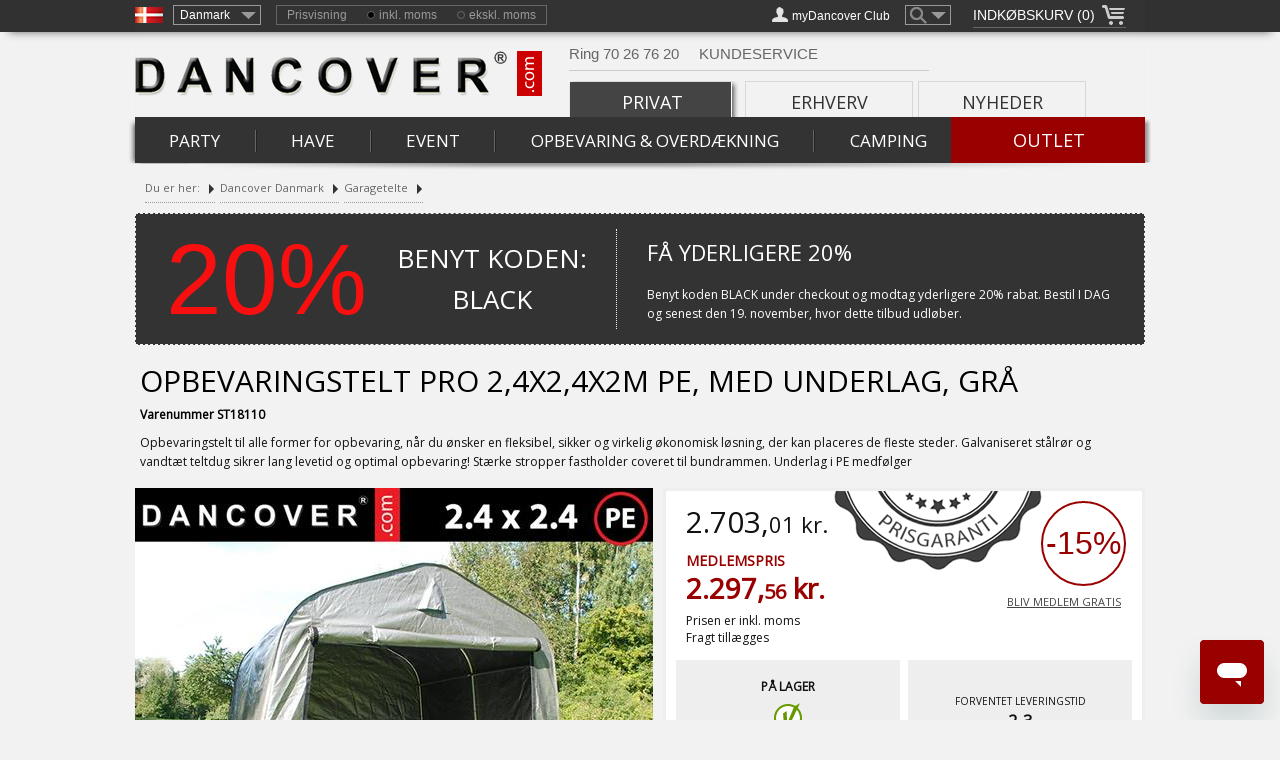

--- FILE ---
content_type: text/html; charset=utf-8
request_url: https://www.dancovershop.com/dk/product/opbevaringstelt-pro-24x24x2m-pe-med-underlag-graa.aspx
body_size: 46632
content:
<!DOCTYPE html>
<html lang="da-DK"><head>
<meta name="format-detection" content="telephone=no" />
<meta charset="UTF-8" />
<link rel="preconnect" href="https://fonts.googleapis.com" crossorigin />
<link rel="preload" as="style" href="https://fonts.googleapis.com/css?family=Open+Sans" />
<link rel="stylesheet" href="https://fonts.googleapis.com/css?family=Open+Sans" media="print" onload="this.media='all'" />
<meta name="facebook-domain-verification" content="fkuqy6hxsvqyzw4jj7gd07tbasfs76" /><script>
  window.jsVars = {"pcu":{"domainName":"www.dancovershop.com","website":"dk","languageCode":null,"countryCode":null},"intContext":1413156,"listpagebase":{"pcu":{"domainName":"www.dancovershop.com","website":"dk","languageCode":null,"countryCode":null},"incVat":true,"elevel":0,"favorites":[]},"iscompany":"false","checkoutzipcode":"","captchakey":"6LeMrhMUAAAAAF2jdky5XG2dA1GwA3hs0AZPDIpN","showworldwide":true,"isbot":true,"ismobile":false,"domain":"dancovershop.com","jquerycountdown":null,"countryactive":true,"contactphone":"70 26 76 20 og 69 66 35 50","contactphonecropped":"70 26 76 20 ","productid":"ST18110","categoryid":"","siteroot":"/dk","culture":"da-DK","languagecode":"da","culture2":"da-DK","countrycode":"DK","language":"da-DK","pageCode":"product","klarnaid":"","elevel":"0","sessionid":"zki0ykijuycspjapgvbl0hnm","vat":"incvat","contactemail":"denmark@dancover.com","mailformularfeedback":"Tak for din email","readMore":"se mere","readLess":"se mindre","showzopim":"offline", "openHour":"08:30","closeHour":"17:00","zopim":{"language":{"badgeText":"Chat med en Xpert","buttonOnline":"Chat med en Xpert","windowTitle":"Chat med en Xpert","offlineFormMessage":"Kære kunde, Vores chat er slukket. Læg venligst en besked med dit telefonnummer og udfyld informationen ovenfor. Vi vil kontakte dig i vores åbningstid, som er: [opening-hours]. Du kan læse vores privatlivspolitik, som er tilgængelig i bunden af sitet.","language":"da","department":"Dansk Chat","VisitorName":"Dig"},"useold":false,"extra":{"isexternal":false},"common":{"windowWidth":"240","account":"pKUljKd4Ycx4FQtBz9e3CZvscYLimddA","zopimOpeningHourStart":"08:30","zopimOpeningHoursEnd":"17:00","zopimOpeninghoursDays":"1,2,3,4,5","badgeimage":false,"openinghours":"Mandag - Torsdag 08:30-18:00, Fredag 08:30-17:00","tags":[]}},"productConfigurator":[]};
  window.zopimData = {"dcconfig":{"departments":{"sales":{"optiontext":"SALG & PRODUKTINFO","optiondepartment":"Dansk Chat","ndjValue":"sales"},"claim":{"optiontext":"Reklamation","optiondepartment":"Dansk Claim","ndjValue":"claim"},"trackandtrace":{"optiontext":"Track & Trace","optiondepartment":"Dansk Track","ndjValue":"trackandtrace"}},"texts":{"badgeheader":"Chat med en Xpert","inputplaceholder":"Indtast din meddelelse her","otherdepartmentsheader":"Vælg venligst emne:","profilename":"Live support","profiletitle":"Spørg os om hvad som helst","chatlogmessage":"Chat begyndt","chatmessageheader":"Dancover Danmark","personaldatapolicy":"Persondatapolitik","busyformmessage":"Vi har travlt!","offlineemaillabel":"Din email:"},"triggers":{"canihelpyou":{"message":"Hej, er der noget jeg kan hjælpe dig med?","timer":"30000"}},"template":"<div id=\"dc_zopim\" class=\"dc_zopim_is_badge not_minimized\">\n  <audio id=\"zopim_notification_sound\" src=\"/scripts/common/images/triad_gbd.mp3\" preload=\"auto\" style=\"display: none\"></audio>\n  <form id=\"dc_zopim_badge_form\" action=\"?\" method=\"post\">\n    <div id=\"dc_zopim_header\">\n      <div id=\"dc_zopim_minimized_icon\">&#x1F4AC;</div>\n      <div id=\"dc_zopim_badge_zendesk_chat\" class=\"dc_zopim_badge_ele\">&#xE014;</div>\n      <div id=\"dc_zopim_chat_header\" class=\"dc_zopim_chat_ele\"></div>\n      <div id=\"dc_zopim_chat_header_mobile\" class=\"dc_zopim_chat_ele dc_zopim_mobile\">Chat</div>\n      <div id=\"dc_zopim_minimize\">\n        <div id=\"dc_zopim_minimize_inner\"></div>\n      </div>\n      <div id=\"dc_zopim_badge_slogan\" class=\"dc_zopim_badge_ele\"></div>\n    </div>\n    <div id=\"dc_zopim_chat_section\">\n      <div id=\"dc_zopim_chat_section_header\">\n        <div id=\"dc_zopim_chat_section_avatar\"><img src=\"/dc-media/zopim/chat_avatar.jpg\" alt=\"\" /></div>\n        <div id=\"dc_zopim_chat_section_profile\">\n          <div id=\"dc_zopim_chat_section_profile_name\"></div>\n          <div id=\"dc_zopim_chat_section_profile_title\"></div>\n        </div>\n      </div>\n      <div id=\"dc_zopim_chat_section_log_message\"><span></span></div>\n      <div id=\"dc_zopim_chat_section_log_message_chat_messages\">\n        <!--\n  <div class=\"dc_zopim_chat_section_log_message_chat_message dc_zopim_choose_department\">\n    <div class=\"dc_zopim_chat_section_log_message_chat_message_header\"></div>\n    <div class=\"dc_zopim_chat_section_log_message_chat_message_message\">\n      <div class=\"dc_zopim_badge_sel_department_line\">\n        <input type=\"radio\" name=\"dc_zopim_badge_sel_department\" class=\"dc_zopim_badge_sel_department dc_zopim_badge_sel_department_sales\" id=\"dc_zopim_badge_sel_department_sales\" value=\"\" />\n        <label for=\"dc_zopim_badge_sel_department_sales\"></label>\n      </div>\n      <div class=\"dc_zopim_badge_sel_department_line\">\n        <input type=\"radio\" name=\"dc_zopim_badge_sel_department\" class=\"dc_zopim_badge_sel_department dc_zopim_badge_sel_department_claim\" id=\"dc_zopim_badge_sel_department_claim\" value=\"\" />\n        <label for=\"dc_zopim_badge_sel_department_claim\"></label>\n      </div>\n      <div class=\"dc_zopim_badge_sel_department_line\">\n        <input type=\"radio\" name=\"dc_zopim_badge_sel_department\" class=\"dc_zopim_badge_sel_department dc_zopim_badge_sel_department_trackandtrace\" id=\"dc_zopim_badge_sel_department_trackandtrace\" value=\"\" />\n        <label for=\"dc_zopim_badge_sel_department_trackandtrace\"></label>\n      </div>\n    </div>\n    <div class=\"dc_zopim_chat_section_log_message_chat_message_arrow_border\"></div>\n    <div class=\"dc_zopim_chat_section_log_message_chat_message_arrow_background\"></div>\n  </div>\n    -->\n      </div>\n    </div>\n    <div id=\"dc_zopim_chat\">\n      <input type=\"hidden\" id=\"dc_zopim_badge_department\" name=\"dc_zopim_badge_department\" value=\"\" />\n      <div id=\"dc_zopim_badge_department_sales\">\n        <div id=\"dc_zopim_badge_input_wrapper\">\n          <textarea class=\"dc_zopim_chat_ele\" name=\"dc_zopim_input\" id=\"dc_zopim_input\" placeholder=\"\" />\n        </div>\n        <input type=\"submit\" id=\"dc_zopim_badge_submit\" data-department=\"\" value=\"»\" />\n        <a href=\"#\" class=\"personal-data-policy-popup\"></a>\n      </div>\n    </div>\n  </form>\n</div>","mobilepopuptemplate":"<div id=\"dc_zopim_mobile_popup\">\n  <div id=\"dc_zopim_mobile_popup_bg\"></div>\n  <div id=\"dc_zopim_mobile_popup_header\">\n    <div id=\"dc_zopim_mobile_popup_header_text\"></div>\n    <div id=\"dc_zopim_popup_minimize\">\n      <div id=\"dc_zopim_popup_minimize_inner\"></div>\n    </div>\n  </div>\n  <div id=\"dc_zopim_mobile_popup_chat_section\">\n    <div id=\"dc_zopim_mobile_popup_header_icon\">\n       <img src=\"/dc-media/zopim/chat_avatar.jpg\" alt=\"\" />\n    </div>\n    <div class=\"dc_zopim_chat_section_log_message_chat_message\">\n  <div class=\"dc_zopim_chat_section_log_message_chat_message_header\">Dancover Danmark</div>\n  <div id=\"dc_zopim_mobile_popup_message\" class=\"dc_zopim_chat_section_log_message_chat_message_message\"></div>\n  <div class=\"dc_zopim_chat_section_log_message_chat_message_arrow_border\"></div>\n  <div class=\"dc_zopim_chat_section_log_message_chat_message_arrow_background\"></div>\n</div>\n  </div>\n  <div id=\"dc_zopim_mobile_popup_message_actions\">\n    <div id=\"dc_zopim_mobile_popup_message_action_cancel\">Afvis</div>\n    <div id=\"dc_zopim_mobile_popup_message_action_reply\">Svar</div>\n  </div>\n</div>","chatmessagetemplate":"<div class=\"dc_zopim_chat_section_log_message_chat_message\">\r\n  <div class=\"dc_zopim_chat_section_log_message_chat_message_header\">Dancover Danmark</div>\r\n  <div class=\"dc_zopim_chat_section_log_message_chat_message_message\">\r\n  </div>\r\n  <div class=\"dc_zopim_chat_section_log_message_chat_message_arrow_border\"></div>\r\n  <div class=\"dc_zopim_chat_section_log_message_chat_message_arrow_background\"></div>\r\n</div>"}}
    </script><script src="https://widget.trustpilot.com/bootstrap/v5/tp.widget.bootstrap.min.js" type="text/javascript" async=""></script><link rel="stylesheet" type="text/css" href="/scripts/common/css/dc-common-min-1757410659.css" /><script src="https://static.zdassets.com/ekr/snippet.js?key=99c6d0b8-4787-4c62-8573-1d607b214e5f" type="text/javascript" id="ze-snippet"></script><link rel="stylesheet" type="text/css" href="/scripts/master/css/dc-master-min-1762363440.css" /><link rel="stylesheet" type="text/css" href="/scripts/productdetails/css/dc-productdetails-min-1750427967.css" /><script src="/scripts/common/js/common-min-1754473330.js" type="text/javascript"></script><script src="/scripts/common/js/gdpr-v5-min-1760441858.js" type="text/javascript"></script><script src="/scripts/master/js/master-min-1747836778.js" type="text/javascript"></script><script src="/scripts/master/js/master-defered-min-1736179495.js" type="text/javascript" async="" defer=""></script><script src="/scripts/productdetails/js/product-details-min-1761041285.js" type="text/javascript"></script><title>Opbevaringstelt PRO 2,4x2,4x2m PE, med underlag, Grå. Opbevaringstelt til salg. Køb dit opbevaringstelt eller garagetelt her. - Dancovershop DK</title><meta name="robots" content="noindex,follow" /><meta name="description" content="Opbevaringstelt PRO 2,4x2,4x2m PE. Opbevaringstelt med mange funktioner. Opbevaring af biler, maskiner, opbevaring m.m. Opbevaringsteltet har galvaniserede stålrør og vandtæt teltdug. der sikrer lang levetid og optimal opbevaring. Stort udvalg af opbevaringstelte - køb dit opbevaringstelt i dag!" /><meta name="keywords" content="opbevaringstelt pro 2,4x2,4x2m,opbevaringshal,opbevaring,garagetelt,garagetelt til salg,garagetelte,mobil garage,lagertelt,telt garage,mc telt,telt garage,garage telt,autotelt,garagetelt,garagetelt pe,opbevaringstelt grå,opbevaringstelt til salg" /><script type="application/ld+json">{"@context":"http://schema.org","@type":"Product","sku":"ST18110","name":"Opbevaringstelt PRO 2,4x2,4x2m PE, med underlag, Grå","image":["https://www.dancovershop.com/product-images/st18110.jpg","https://www.dancovershop.com/product-images/st18110_02.jpg","https://www.dancovershop.com/product-images/st18110_03.jpg","https://www.dancovershop.com/product-images/st18110_04.jpg","https://www.dancovershop.com/product-images/st18110_06.jpg","https://www.dancovershop.com/product-images/st18110_07.jpg","https://www.dancovershop.com/product-images/st18110_08.jpg","https://www.dancovershop.com/product-images/st18110_10.jpg","https://www.dancovershop.com/product-images/st18110_12.jpg"],"description":"Opbevaringstelt PRO 2,4x2,4x2m PE. Opbevaringstelt med mange funktioner. Opbevaring af biler, maskiner, opbevaring m.m. Opbevaringsteltet har galvaniserede stålrør og vandtæt teltdug. der sikrer lang levetid og optimal opbevaring. Stort udvalg af opbevaringstelte - køb dit opbevaringstelt i dag!","brand":{"@type":"Thing","name":"Dancover"},"mpn":"ST18110","gtin13":"5710828886827","offers":{"@type":"Offer","price":"2297.56","priceCurrency":"DKK","availability":"InStock","itemCondition":"http://schema.org/NewCondition"}}</script><!-- ActionHandler IS included --></head><body class="dancovershopcom dk lang_da pc-product product ui_desktop"><script
  async
  data-environment="production"
  src="https://osm.klarnaservices.com/lib.js"
  data-client-id="08520d75-6b19-5f39-883f-c87e8c3a7efd"
></script><script>
    window.thirdPartyData = {"google":{"googleTagId":"GTM-NTWH7Q","dataLayer":[{"ecommerce":{"currencyCode":"DKK","details":{"actionField":{},"products":[{"name":"Storage tent PRO 2.4x2.4x2 m PE, with ground cover, Grey","id":"ST18110-dk","price":"2297.56","brand":"Dancover","category":"01-Small Garage","variant":""}]}},"google_tag_params":{"ecomm_pagetype":"product","ecomm_prodid":"ST18110-dk","ecomm_totalvalue":2297.56},"extra_params":{}}]},"criteo":[{"event":"setAccount","account":28801},{"event":"setEmail","email":""},{"event":"setSiteType","type":"d"},{"event":"viewItem","item":"ST18110-dk"}],"facebook":{"pageCode":"product","accountId":"294551307552974"},"bing":"5797311"};
    window.Common3P = {"Product":{"Itemnumber":"ST18110","Name":"Opbevaringstelt PRO 2,4x2,4x2m PE, med underlag, Gr\u00E5","Url":"https://www.dancovershop.com/dk/product/opbevaringstelt-pro-24x24x2m-pe-med-underlag-graa.aspx","Price":2297.56,"StandardPrice":2703.01,"GoogleCategory":"01-Small Garage","ShopCategories":["cyberweek","extraDE","extraFR","extraUK","5.1","5.1.3.3","5.1.4","5.4.5","6.1.1","6.1.3.1","6.1.3.6","6.1.3.7","agro","club","hhhh_3","industry","Relief","xmas","xtra15","1.3.3.0.4","garden","6.1","6.1.0.1","xtra","black"],"DefaultCategory":"6.1","ImageUrl":"https://www.dancovershop.com/product-images/ST18110.jpg","Brand":null,"StockStatus":"InStock"},"RateDKK":1,"UnixTimeStamp":1763860931,"IsDancoverUser":false,"MemberId":null,"Currency":"DKK","LanguageCode":"da","CountryCode":"DK","PageType":"Product","EventType":"PageView","CustomerType":"B2C","EmId":null,"PermId":null,"SesId":"5c77835f-9d25-4c08-9c84-dd7047b2180d"};
    thirdPartyScripts.processGoogleDataLayer();
  </script>
<!-- Google Tag Manager -->
<script>!function(){"use strict";function l(e){for(var t=e,r=0,n=document.cookie.split(";");r<n.length;r++){var o=n[r].split("=");if(o[0].trim()===t)return o[1]}}function s(e){return localStorage.getItem(e)}function u(e){return window[e]}function A(e,t){e=document.querySelector(e);return t?null==e?void 0:e.getAttribute(t):null==e?void 0:e.textContent}var e=window,t=document,r="script",n="dataLayer",o="https://collect.dancovershop.com",a="https://load.collect.dancovershop.com",i="dgunqmepligxp",c="7=aWQ9R1RNLU5UV0g3UQ%3D%3D&page=1",g="stapeUserId",v="",E="",d=!1;try{var d=!!g&&(m=navigator.userAgent,!!(m=new RegExp("Version/([0-9._]+)(.*Mobile)?.*Safari.*").exec(m)))&&16.4<=parseFloat(m[1]),f="stapeUserId"===g,I=d&&!f?function(e,t,r){void 0===t&&(t="");var n={cookie:l,localStorage:s,jsVariable:u,cssSelector:A},t=Array.isArray(t)?t:[t];if(e&&n[e])for(var o=n[e],a=0,i=t;a<i.length;a++){var c=i[a],c=r?o(c,r):o(c);if(c)return c}else console.warn("invalid uid source",e)}(g,v,E):void 0;d=d&&(!!I||f)}catch(e){console.error(e)}var m=e,g=(m[n]=m[n]||[],m[n].push({"gtm.start":(new Date).getTime(),event:"gtm.js"}),t.getElementsByTagName(r)[0]),v=I?"&bi="+encodeURIComponent(I):"",E=t.createElement(r),f=(d&&(i=8<i.length?i.replace(/([a-z]{8}$)/,"kp$1"):"kp"+i),!d&&a?a:o);E.async=!0,E.src=f+"/"+i+".js?"+c+v,null!=(e=g.parentNode)&&e.insertBefore(E,g)}();</script>
<!-- End Google Tag Manager --><script>
  window.gdpr.setVersion({"version":"1-1-1-2024-10-14-12-46-28","versionDate":"2024-10-14T12:46:28","domain":"www.dancovershop.com","servicePrefix":"","allFlags":31,"useClientSide":true,"ignoreMarketingsAndStatistics":false});
</script><div id="product-added"></div><div id="top_overlay"><div id="top_overlay_outer_container"><div id="top_overlay_container_center_outer"><div id="top_overlay_container_center_inner"><div id="top_overlay_container"><div id="top_overlay_left"><div id="siteselector_currentcountry"><div class="flag-sprite flag-sprite-DK"></div><div id="siteselector_select_v2"><span class="select-country-text">Danmark</span><span class="master-sprite master-sprite-select"></span></div><?xml version="1.0" encoding="utf-16"?><div id="world_countries_menu"><nav><ul id="world_countries_column_0" class="world_countries_column first"><li class="world_region_header" id="world_region_header_europe"><h3>Europe</h3><span class="master-sprite master-sprite-region-europe"></span></li><li id="world_country_austria" class="world_country"><a href="/at.aspx">Austria</a></li><li id="world_country_belgium" class="world_country"><a href="/befr.aspx">Belgium</a></li><li id="world_country_bulgaria" class="world_country"><a href="/bg.aspx">Bulgaria</a></li><li id="world_country_croatia" class="world_country"><a href="/hr.aspx">Croatia</a></li><li id="world_country_czechia" class="world_country"><a href="/cz.aspx">Czechia</a></li><li id="world_country_denmark" class="world_country"><a href="/dk.aspx">Denmark</a></li><li id="world_country_estonia" class="world_country"><a href="/ee.aspx">Estonia</a></li><li id="world_country_faroe-islands" class="world_country"><a data-country="FO" href="/wo/c-fo.aspx">Faroe Islands</a></li><li id="world_country_finland" class="world_country"><a href="/fi.aspx">Finland</a></li><li id="world_country_france" class="world_country"><a href="/fr.aspx">France</a></li><li id="world_country_germany" class="world_country"><a href="/de.aspx">Germany</a></li><li id="world_country_greece" class="world_country"><a href="/gr.aspx">Greece</a></li><li id="world_country_hungary" class="world_country"><a href="/hu.aspx">Hungary</a></li><li id="world_country_iceland" class="world_country"><a data-country="IS" href="/wo/c-is.aspx">Iceland</a></li><li id="world_country_ireland" class="world_country"><a href="/ie.aspx">Ireland</a></li><li id="world_country_italy" class="world_country"><a href="/it.aspx">Italy</a></li><li id="world_country_latvia" class="world_country"><a href="/lv.aspx">Latvia</a></li><li id="world_country_lithuania" class="world_country"><a href="/lt.aspx">Lithuania</a></li><li id="world_country_luxembourg" class="world_country"><a href="/lu.aspx">Luxembourg</a></li><li id="world_country_netherlands" class="world_country"><a href="/nl.aspx">Netherlands</a></li><li id="world_country_norway" class="world_country"><a href="https://no.dancovershop.com">Norway</a></li><li id="world_country_poland" class="world_country"><a href="https://pl.dancovershop.com">Poland</a></li><li id="world_country_portugal" class="world_country"><a href="/pt.aspx">Portugal</a></li><li id="world_country_romania" class="world_country"><a href="/ro.aspx">Romania</a></li><li id="world_country_slovakia" class="world_country"><a href="/sk.aspx">Slovakia</a></li><li id="world_country_slovenia" class="world_country"><a href="/si.aspx">Slovenia</a></li><li id="world_country_spain" class="world_country last"><a href="/es.aspx">Spain</a></li></ul><ul id="world_countries_column_1" class="world_countries_column"><li id="world_country_sweden" class="world_country first"><a href="/se.aspx">Sweden</a></li><li id="world_country_switzerland" class="world_country"><a href="/chde.aspx">Switzerland</a></li><li id="world_country_uk" class="world_country"><a href="/uk.aspx">UK</a></li><li class="world_region_header" id="world_region_header_asia"><h3>Asia</h3><span class="master-sprite master-sprite-region-asia"></span></li><li id="world_country_bahrain" class="world_country"><a data-country="BH" href="/wo/c-bh.aspx">Bahrain</a></li><li id="world_country_bangladesh" class="world_country"><a data-country="BD" href="/wo/c-bd.aspx">Bangladesh</a></li><li id="world_country_brunei" class="world_country"><a data-country="BN" href="/wo/c-bn.aspx">Brunei</a></li><li id="world_country_china" class="world_country"><a data-country="CN" href="/wo/c-cn.aspx">China</a></li><li id="world_country_hong-kong" class="world_country"><a data-country="HK" href="/wo/c-hk.aspx">Hong Kong</a></li><li id="world_country_india" class="world_country"><a data-country="IN" href="/wo/c-in.aspx">India</a></li><li id="world_country_indonesia" class="world_country"><a data-country="ID" href="/wo/c-id.aspx">Indonesia</a></li><li id="world_country_israel" class="world_country"><a data-country="IL" href="/wo/c-il.aspx">Israel</a></li><li id="world_country_japan" class="world_country"><a data-country="JP" href="/wo/c-jp.aspx">Japan</a></li><li id="world_country_jordan" class="world_country"><a data-country="JO" href="/wo/c-jo.aspx">Jordan</a></li><li id="world_country_kuwait" class="world_country"><a data-country="KW" href="/wo/c-kw.aspx">Kuwait</a></li><li id="world_country_lebanon" class="world_country"><a data-country="LB" href="/wo/c-lb.aspx">Lebanon</a></li><li id="world_country_macau" class="world_country"><a data-country="MO" href="/wo/c-mo.aspx">Macau</a></li><li id="world_country_malaysia" class="world_country"><a data-country="MY" href="/wo/c-my.aspx">Malaysia</a></li><li id="world_country_maldives" class="world_country"><a data-country="MV" href="/wo/c-mv.aspx">Maldives</a></li><li id="world_country_myanmar" class="world_country"><a data-country="MM" href="/wo/c-mm.aspx">Myanmar</a></li><li id="world_country_oman" class="world_country"><a data-country="OM" href="/wo/c-om.aspx">Oman</a></li><li id="world_country_pakistan" class="world_country"><a data-country="PK" href="/wo/c-pk.aspx">Pakistan</a></li><li id="world_country_philippines" class="world_country"><a data-country="PH" href="/wo/c-ph.aspx">Philippines</a></li><li id="world_country_qatar" class="world_country"><a data-country="QA" href="/wo/c-qa.aspx">Qatar</a></li><li id="world_country_saudi-arabia" class="world_country"><a data-country="SA" href="/wo/c-sa.aspx">Saudi Arabia</a></li><li id="world_country_singapore" class="world_country"><a data-country="SG" href="/wo/c-sg.aspx">Singapore</a></li><li id="world_country_south-korea" class="world_country"><a data-country="KR" href="/wo/c-kr.aspx">South Korea</a></li><li id="world_country_sri-lanka" class="world_country last"><a data-country="LK" href="/wo/c-lk.aspx">Sri Lanka</a></li></ul><ul id="world_countries_column_2" class="world_countries_column"><li id="world_country_thailand" class="world_country first"><a data-country="TH" href="/wo/c-th.aspx">Thailand</a></li><li id="world_country_turkey" class="world_country"><a data-country="TR" href="/wo/c-tr.aspx">Turkey</a></li><li id="world_country_united-arab-emirates" class="world_country"><a data-country="AE" href="/wo/c-ae.aspx">United Arab Emirates</a></li><li id="world_country_vietnam" class="world_country"><a data-country="VN" href="/wo/c-vn.aspx">Vietnam</a></li><li id="world_country_yemen" class="world_country"><a data-country="YE" href="/wo/c-ye.aspx">Yemen</a></li><li class="world_region_header" id="world_region_header_americas"><h3>Americas</h3><span class="master-sprite master-sprite-region-americas"></span></li><li id="world_country_argentina" class="world_country"><a data-country="AR" href="/wo/c-ar.aspx">Argentina</a></li><li id="world_country_aruba" class="world_country"><a data-country="AW" href="/wo/c-aw.aspx">Aruba</a></li><li id="world_country_bahamas" class="world_country"><a data-country="BS" href="/wo/c-bs.aspx">Bahamas</a></li><li id="world_country_barbados" class="world_country"><a data-country="BB" href="/wo/c-bb.aspx">Barbados</a></li><li id="world_country_belize" class="world_country"><a data-country="BZ" href="/wo/c-bz.aspx">Belize</a></li><li id="world_country_bolivia" class="world_country"><a data-country="BO" href="/wo/c-bo.aspx">Bolivia</a></li><li id="world_country_brazil" class="world_country"><a data-country="BR" href="/wo/c-br.aspx">Brazil</a></li><li id="world_country_canada" class="world_country"><a data-country="CA" href="/wo/c-ca.aspx">Canada</a></li><li id="world_country_cayman-islands" class="world_country"><a data-country="KY" href="/wo/c-ky.aspx">Cayman Islands</a></li><li id="world_country_chile" class="world_country"><a data-country="CL" href="/wo/c-cl.aspx">Chile</a></li><li id="world_country_colombia" class="world_country"><a data-country="CO" href="/wo/c-co.aspx">Colombia</a></li><li id="world_country_costa-rica" class="world_country"><a data-country="CR" href="/wo/c-cr.aspx">Costa Rica</a></li><li id="world_country_dominica" class="world_country"><a data-country="DM" href="/wo/c-dm.aspx">Dominica</a></li><li id="world_country_dominican-republic" class="world_country"><a data-country="DO" href="/wo/c-do.aspx">Dominican Republic</a></li><li id="world_country_ecuador" class="world_country"><a data-country="EC" href="/wo/c-ec.aspx">Ecuador</a></li><li id="world_country_el-salvador" class="world_country"><a data-country="SV" href="/wo/c-sv.aspx">El Salvador</a></li><li id="world_country_guatemala" class="world_country"><a data-country="GT" href="/wo/c-gt.aspx">Guatemala</a></li><li id="world_country_guyana" class="world_country"><a data-country="GY" href="/wo/c-gy.aspx">Guyana</a></li><li id="world_country_haiti" class="world_country"><a data-country="HT" href="/wo/c-ht.aspx">Haiti</a></li><li id="world_country_honduras" class="world_country"><a data-country="HN" href="/wo/c-hn.aspx">Honduras</a></li><li id="world_country_mexico" class="world_country"><a data-country="MX" href="/wo/c-mx.aspx">Mexico</a></li><li id="world_country_panama" class="world_country last"><a data-country="PA" href="/wo/c-pa.aspx">Panama</a></li></ul><ul id="world_countries_column_3" class="world_countries_column"><li id="world_country_paraguay" class="world_country first"><a data-country="PY" href="/wo/c-py.aspx">Paraguay</a></li><li id="world_country_peru" class="world_country"><a data-country="PE" href="/wo/c-pe.aspx">Peru</a></li><li id="world_country_puerto-rico" class="world_country"><a data-country="PR" href="/wo/c-pr.aspx">Puerto Rico</a></li><li id="world_country_st-kitts-nevis" class="world_country"><a data-country="KN" href="/wo/c-kn.aspx">St. Kitts &amp; Nevis</a></li><li id="world_country_st-vincent-grenadines" class="world_country"><a data-country="VC" href="/wo/c-vc.aspx">St. Vincent &amp; Grenadines</a></li><li id="world_country_suriname" class="world_country"><a data-country="SR" href="/wo/c-sr.aspx">Suriname</a></li><li id="world_country_trinidad-tobago" class="world_country"><a data-country="TT" href="/wo/c-tt.aspx">Trinidad &amp; Tobago</a></li><li id="world_country_u-s-virgin-islands" class="world_country"><a data-country="VI" href="/wo/c-vi.aspx">U.S. Virgin Islands</a></li><li id="world_country_uruguay" class="world_country"><a data-country="UY" href="/wo/c-uy.aspx">Uruguay</a></li><li id="world_country_venezuela" class="world_country"><a data-country="VE" href="/wo/c-ve.aspx">Venezuela</a></li><li class="world_region_header" id="world_region_header_oceania"><h3>Oceania</h3><span class="master-sprite master-sprite-region-oceania"></span></li><li id="world_country_australia" class="world_country"><a data-country="AU" href="/wo/c-au.aspx">Australia</a></li><li id="world_country_new-caledonia" class="world_country"><a data-country="NC" href="/wo/c-nc.aspx">New Caledonia</a></li><li id="world_country_new-zealand" class="world_country"><a data-country="NZ" href="/wo/c-nz.aspx">New Zealand</a></li><li id="world_country_papua-new-guinea" class="world_country"><a data-country="PG" href="/wo/c-pg.aspx">Papua New Guinea</a></li><li class="world_region_header" id="world_region_header_africa"><h3>Africa</h3><span class="master-sprite master-sprite-region-africa"></span></li><li id="world_country_algeria" class="world_country"><a data-country="DZ" href="/wo/c-dz.aspx">Algeria</a></li><li id="world_country_angola" class="world_country"><a data-country="AO" href="/wo/c-ao.aspx">Angola</a></li><li id="world_country_benin" class="world_country"><a data-country="BJ" href="/wo/c-bj.aspx">Benin</a></li><li id="world_country_botswana" class="world_country"><a data-country="BW" href="/wo/c-bw.aspx">Botswana</a></li><li id="world_country_cameroon" class="world_country"><a data-country="CM" href="/wo/c-cm.aspx">Cameroon</a></li><li id="world_country_congo-drc" class="world_country"><a data-country="CD" href="/wo/c-cd.aspx">Congo (DRC)</a></li><li id="world_country_congo-republic" class="world_country"><a data-country="CG" href="/wo/c-cg.aspx">Congo (Republic)</a></li><li id="world_country_djibouti" class="world_country"><a data-country="DJ" href="/wo/c-dj.aspx">Djibouti</a></li><li id="world_country_egypt" class="world_country"><a data-country="EG" href="/wo/c-eg.aspx">Egypt</a></li><li id="world_country_gabon" class="world_country"><a data-country="GA" href="/wo/c-ga.aspx">Gabon</a></li><li id="world_country_gambia" class="world_country last"><a data-country="GM" href="/wo/c-gm.aspx">Gambia</a></li></ul><ul id="world_countries_column_4" class="world_countries_column last"><li id="world_country_ghana" class="world_country first"><a data-country="GH" href="/wo/c-gh.aspx">Ghana</a></li><li id="world_country_guinea" class="world_country"><a data-country="GN" href="/wo/c-gn.aspx">Guinea</a></li><li id="world_country_ivory-coast" class="world_country"><a data-country="CI" href="/wo/c-ci.aspx">Ivory Coast</a></li><li id="world_country_kenya" class="world_country"><a data-country="KE" href="/wo/c-ke.aspx">Kenya</a></li><li id="world_country_liberia" class="world_country"><a data-country="LR" href="/wo/c-lr.aspx">Liberia</a></li><li id="world_country_libya" class="world_country"><a data-country="LY" href="/wo/c-ly.aspx">Libya</a></li><li id="world_country_malawi" class="world_country"><a data-country="MW" href="/wo/c-mw.aspx">Malawi</a></li><li id="world_country_mauritania" class="world_country"><a data-country="MR" href="/wo/c-mr.aspx">Mauritania</a></li><li id="world_country_mauritius" class="world_country"><a data-country="MU" href="/wo/c-mu.aspx">Mauritius</a></li><li id="world_country_morocco" class="world_country"><a data-country="MA" href="/wo/c-ma.aspx">Morocco</a></li><li id="world_country_mozambique" class="world_country"><a data-country="MZ" href="/wo/c-mz.aspx">Mozambique</a></li><li id="world_country_namibia" class="world_country"><a data-country="NA" href="/wo/c-na.aspx">Namibia</a></li><li id="world_country_nigeria" class="world_country"><a data-country="NG" href="/wo/c-ng.aspx">Nigeria</a></li><li id="world_country_senegal" class="world_country"><a data-country="SN" href="/wo/c-sn.aspx">Senegal</a></li><li id="world_country_seychelles" class="world_country"><a data-country="SC" href="/wo/c-sc.aspx">Seychelles</a></li><li id="world_country_sierra-leone" class="world_country"><a data-country="SL" href="/wo/c-sl.aspx">Sierra Leone</a></li><li id="world_country_south-africa" class="world_country"><a data-country="ZA" href="/wo/c-za.aspx">South Africa</a></li><li id="world_country_tanzania" class="world_country"><a data-country="TZ" href="/wo/c-tz.aspx">Tanzania</a></li><li id="world_country_togo" class="world_country"><a data-country="TG" href="/wo/c-tg.aspx">Togo</a></li><li id="world_country_tunisia" class="world_country"><a data-country="TN" href="/wo/c-tn.aspx">Tunisia</a></li><li id="world_country_zambia" class="world_country"><a data-country="ZM" href="/wo/c-zm.aspx">Zambia</a></li><li id="world_country_zimbabwe" class="world_country"><a data-country="ZW" href="/wo/c-zw.aspx">Zimbabwe</a></li></ul></nav></div></div><div id="vatswitcherv2"><div id="vatswitcherv2_desc">Prisvisning </div><form method="post" id="vatswitcherv2_form" action="?"><div class="vatswitcherv2_form_element vatswitcherv2_form_element_incvat"><input type="radio" name="vat" value="incvat" id="vatswitcherv2_incvat" checked="checked" /><label for="vatswitcherv2_incvat">inkl. moms </label></div><div class="vatswitcherv2_form_element vatswitcherv2_form_element_exvat"><input type="radio" name="vat" value="exvat" id="vatswitcherv2_exvat" /><label for="vatswitcherv2_exvat">ekskl. moms </label></div></form></div><form name="global-search-form" id="global-search-form" method="get" action="/dk/search.aspx"><div id="search-box"><div id="search-dropdown-button"><span class="master-sprite master-sprite-search"></span><span class="master-sprite master-sprite-select"></span><span class="search-text">Søg</span></div><div id="search-box-dropdown"><input type="text" name="searchstr" id="global-searchstr" value="" autocomplete="off" autofill="off" /><button type="submit" id="searchbutton">Søg</button><div id="global-search-results"></div></div></div></form><a href="/dk/mydancover-club.aspx" class="top-overlay-mypage"><span class="master-sprite master-sprite-bruger-shop"></span><span class="my-page-text">myDancover Club</span></a></div><div id="top_overlay_right"><div id="sidebar_cart_button"><div class="sidebar-cart-top-text">Indkøbskurv (0)</div><div class="master-sprite master-sprite-cart-icon"></div></div><div id="sidebar-cart"><div id="sidebar_cart_expandable"></div></div></div><div id="header" class="master_header"><a class="header-logo" href="/dk.aspx"><img src="/images/dancover-com/dancover-com.png" alt="" /></a><div id="header_short_message"><span>Ring 70 26 76 20 </span><a href="/dk/kundeservice.aspx">Kundeservice</a></div><div id="categorymenuselector"><div class="categorymenuselection selected">Privat</div><div class="categorymenuselection"><a href="/dk/erhverv.aspx">ERHVERV</a></div><div class="categorymenuselection"><a href="/dk/products/nyheder.aspx">Nyheder</a></div></div><div class="cat-container">
  <nav>
    <div id="cat-level-1" class="cat-level-1-container">
      <ul class="cat-level-1">
        <li class="cat-level-1-spacer cat-level-1-spacer-first"> </li>
        <li class="cat-level-1 menucat-0_1 first" id="catmenu-lvl1-0" data-menuid="0" data-id="0.1">
          <a href="">Party</a>
        </li>
        <li class="cat-level-1-spacer "> </li>
        <li class="cat-level-1 menucat-0_2" id="catmenu-lvl1-1" data-menuid="1" data-id="0.2">
          <a href="">Have</a>
        </li>
        <li class="cat-level-1-spacer "> </li>
        <li class="cat-level-1 menucat-0_3" id="catmenu-lvl1-2" data-menuid="2" data-id="0.3">
          <a href="">Event</a>
        </li>
        <li class="cat-level-1-spacer "> </li>
        <li class="cat-level-1 menucat-0_5" id="catmenu-lvl1-3" data-menuid="3" data-id="0.5">
          <a href="">Opbevaring &amp; overdækning</a>
        </li>
        <li class="cat-level-1-spacer "> </li>
        <li class="cat-level-1 menucat-0_4 last" id="catmenu-lvl1-4" data-menuid="4" data-id="0.4">
          <a href="">Camping</a>
        </li>
        <li class="cat-level-1-spacer  cat-level-1-spacer-last"> </li>
      </ul>
    </div>
    <div id="cat-level-2" class="cat-level-2-container">
      <ul class="cat-level-2 menucat-0_1" id="catmenu-lvl2-0" data-parentmenuid="0">
        <li class="cat-level-2-container-row">
          <ul class="cat-level-2-column">
            <li class="cat-level-2 menucat-3_1 first" id="catmenu-lvl2-0-0" data-menuid="0-0" data-id="3.1" data-menuindex="0">
              <a href="/dk/products/partytelte.aspx">PARTYTELTE</a>
            </li>
            <li class="cat-level-2-allproducts cat-level-2-allproducts-after menucat-3_1 first">
              <a href="/dk/products/partytelte.aspx">Se alle</a>
            </li>
            <li class="cat-level-3 menucat-3_1a menucatpath-0_1-3_1  first last1-1" id="catmenu-lvl3-0-0-0" data-parentmenuid="0-0">efter størrelse</li>
            <li class="cat-level-4 menucat-3_1_0_1 first 1-1" id="catmenu-lvl4-0-0-0-0" data-menuid="0-0-0-0" data-id="3.1.0.1" data-menuindex="0">
              <a href="/dk/products/partytelte-3-m-serie.aspx">Partytelte 3m serie</a>
            </li>
            <li class="cat-level-4 menucat-3_1_0_2 2-1" id="catmenu-lvl4-0-0-0-1" data-menuid="0-0-0-1" data-id="3.1.0.2" data-menuindex="1">
              <a href="/dk/products/partytelte-4-m-serie.aspx">Partytelte 4m serie</a>
            </li>
            <li class="cat-level-4 menucat-3_1_0_3 3-1" id="catmenu-lvl4-0-0-0-2" data-menuid="0-0-0-2" data-id="3.1.0.3" data-menuindex="2">
              <a href="/dk/products/partytelte-5-m-serie.aspx">Partytelte 5m serie</a>
            </li>
            <li class="cat-level-4 menucat-3_1_0_4 4-1" id="catmenu-lvl4-0-0-0-3" data-menuid="0-0-0-3" data-id="3.1.0.4" data-menuindex="3">
              <a href="/dk/products/partytelte-6-m-serie.aspx">Partytelte 6m serie</a>
            </li>
            <li class="cat-level-4 menucat-3_1_0_5 5-1" id="catmenu-lvl4-0-0-0-4" data-menuid="0-0-0-4" data-id="3.1.0.5" data-menuindex="4">
              <a href="/dk/products/partytelte-7-m-serie.aspx">Partytelte 7m serie</a>
            </li>
            <li class="cat-level-4 menucat-3_1_0_6 6-1" id="catmenu-lvl4-0-0-0-5" data-menuid="0-0-0-5" data-id="3.1.0.6" data-menuindex="5">
              <a href="/dk/products/partytelte-8-m-serie.aspx">Partytelte 8m serie</a>
            </li>
            <li class="cat-level-4 menucat-3_1_0_8 last 7-1" id="catmenu-lvl4-0-0-0-6" data-menuid="0-0-0-6" data-id="3.1.0.8" data-menuindex="6">
              <a href="/dk/products/partytelte-9m-serie.aspx">Partytelte 9m serie</a>
            </li>
            <li class="cat-level-2 menucat-4_5_9_5" id="catmenu-lvl2-0-1" data-menuid="0-1" data-id="4.5.9.5" data-menuindex="1">
              <a href="/dk/products/sikkerhedsudstyr.aspx">Sikkerhedsudstyr</a>
            </li>
            <li class="cat-level-2-allproducts cat-level-2-allproducts-after menucat-4_5_9_5">
              <a href="/dk/products/sikkerhedsudstyr.aspx">Se alle</a>
            </li>
            <li class="cat-level-4 menucat-7_4_1 first 8-1" id="catmenu-lvl4-0-1-0-0" data-menuid="0-1-0-0" data-id="7.4.1" data-menuindex="0">
              <a href="/dk/products/safety-packs.aspx">Safety packs</a>
            </li>
            <li class="cat-level-4 menucat-7_4_4 9-1" id="catmenu-lvl4-0-1-0-1" data-menuid="0-1-0-1" data-id="7.4.4" data-menuindex="1">
              <a href="/dk/products/stormstropper.aspx">Stormstropper</a>
            </li>
            <li class="cat-level-4 menucat-7_4_3 10-1" id="catmenu-lvl4-0-1-0-2" data-menuid="0-1-0-2" data-id="7.4.3" data-menuindex="2">
              <a href="/dk/products/jordspyd.aspx">Jordspyd</a>
            </li>
            <li class="cat-level-4 menucat-7_4_2 11-1" id="catmenu-lvl4-0-1-0-4" data-menuid="0-1-0-4" data-id="7.4.2" data-menuindex="3">
              <a href="/dk/products/bundrammer.aspx">Bundrammer</a>
            </li>
            <li class="cat-level-4 menucat-4_5_3 last 12-1" id="catmenu-lvl4-0-1-0-5" data-menuid="0-1-0-5" data-id="4.5.3" data-menuindex="4">
              <a href="/dk/products/vaegtskiver.aspx">Vægtskiver</a>
            </li>
          </ul>
          <ul class="cat-level-2-column">
            <li class="cat-level-2 menucat-3_1" id="catmenu-lvl2-0-2" data-menuid="0-2" data-id="3.1" data-menuindex="2">
              <a href="/dk/products/partytelte.aspx">PARTYTELTE</a>
            </li>
            <li class="cat-level-2-allproducts cat-level-2-allproducts-after menucat-3_1">
              <a href="/dk/products/partytelte.aspx">Se alle</a>
            </li>
            <li class="cat-level-3 menucat-3_1b menucatpath-0_1-3_1  first last1-2" id="catmenu-lvl3-0-2-0" data-parentmenuid="0-2">efter serier</li>
            <li class="cat-level-4 menucat-3_1_2 first 1-2" id="catmenu-lvl4-0-2-0-0" data-menuid="0-2-0-0" data-id="3.1.2" data-menuindex="0">
              <a href="/dk/products/pe-partytelte.aspx">PE Partytelte</a>
            </li>
            <li class="cat-level-4 menucat-3_1_1 2-2" id="catmenu-lvl4-0-2-0-1" data-menuid="0-2-0-1" data-id="3.1.1" data-menuindex="1">
              <a href="/dk/products/pvc-partytelte.aspx">PVC Partytelte</a>
            </li>
            <li class="cat-level-4 menucat-3_1_7 3-2" id="catmenu-lvl4-0-2-0-2" data-menuid="0-2-0-2" data-id="3.1.7" data-menuindex="2">
              <a href="/dk/products/polyester-partytelte.aspx">Polyester Partytelte</a>
            </li>
            <li class="cat-level-4 menucat-3_1_1_1 4-2" id="catmenu-lvl4-0-2-0-3" data-menuid="0-2-0-3" data-id="3.1.1.1" data-menuindex="3">
              <a href="/dk/products/partytelte-semi-pro.aspx">Partytelte Semi Pro</a>
            </li>
            <li class="cat-level-4 menucat-3_1_1_1_2 5-2" id="catmenu-lvl4-0-2-0-4" data-menuid="0-2-0-4" data-id="3.1.1.1.2" data-menuindex="4">
              <a href="/dk/products/combitents.aspx">CombiTents</a>
            </li>
            <li class="cat-level-4 menucat-3_1_6 6-2" id="catmenu-lvl4-0-2-0-6" data-menuid="0-2-0-6" data-id="3.1.6" data-menuindex="5">
              <a href="/dk/products/partytelte-unico.aspx">Partytelte UNICO</a>
            </li>
            <li class="cat-level-4 menucat-3_1_3 7-2" id="catmenu-lvl4-0-2-0-7" data-menuid="0-2-0-7" data-id="3.1.3" data-menuindex="6">
              <a href="/dk/products/pagodetelte.aspx">Pagodetelte</a>
            </li>
            <li class="cat-level-4 menucat-3_1_4 8-2" id="catmenu-lvl4-0-2-0-8" data-menuid="0-2-0-8" data-id="3.1.4" data-menuindex="7">
              <a href="/dk/products/designer-partytelte.aspx">Designer Partytelte</a>
            </li>
            <li class="cat-level-4 menucat-4_1_0_7 9-2" id="catmenu-lvl4-0-2-0-9" data-menuid="0-2-0-9" data-id="4.1.0.7" data-menuindex="8">
              <a href="/dk/products/flextents-festtelte.aspx">FleXtents Festtelte</a>
            </li>
            <li class="cat-level-4 menucat-3_2_2 10-2" id="catmenu-lvl4-0-2-0-11" data-menuid="0-2-0-11" data-id="3.2.2" data-menuindex="9">
              <a href="/dk/products/partytelte-pro--plus-.aspx">Partytelte PRO +</a>
            </li>
            <li class="cat-level-4 menucat-3_1_5 last 11-2" id="catmenu-lvl4-0-2-0-12" data-menuid="0-2-0-12" data-id="3.1.5" data-menuindex="10">
              <a href="/dk/products/partytelte-multi-pavillon.aspx">Partytelte Multipavillon</a>
            </li>
          </ul>
          <ul class="cat-level-2-column">
            <li class="cat-level-2 menucat-7_4" id="catmenu-lvl2-0-3" data-menuid="0-3" data-id="7.4" data-menuindex="3">
              <a href="/dk/products/telt-tilbehoer.aspx">PARTYTELT TILBEHØR</a>
            </li>
            <li class="cat-level-2-allproducts cat-level-2-allproducts-after menucat-7_4">
              <a href="/dk/products/telt-tilbehoer.aspx">Se alle</a>
            </li>
            <li class="cat-level-4 menucat-7_4_7 first 1-3" id="catmenu-lvl4-0-3-0-0" data-menuid="0-3-0-0" data-id="7.4.7" data-menuindex="0">
              <a href="/dk/products/baeretasker-til-festtelt.aspx">Bæretasker til partytelte</a>
            </li>
            <li class="cat-level-4 menucat-7_4_1_4 2-3" id="catmenu-lvl4-0-3-0-1" data-menuid="0-3-0-1" data-id="7.4.1.4" data-menuindex="1">
              <a href="/dk/products/telt-drapering.aspx">Teltdrapering</a>
            </li>
            <li class="cat-level-4 menucat-7_4_2 3-3" id="catmenu-lvl4-0-3-0-2" data-menuid="0-3-0-2" data-id="7.4.2" data-menuindex="2">
              <a href="/dk/products/bundrammer.aspx">Bundrammer</a>
            </li>
            <li class="cat-level-4 menucat-7_4_3 4-3" id="catmenu-lvl4-0-3-0-3" data-menuid="0-3-0-3" data-id="7.4.3" data-menuindex="3">
              <a href="/dk/products/jordspyd.aspx">Jordspyd</a>
            </li>
            <li class="cat-level-4 menucat-7_4_4 5-3" id="catmenu-lvl4-0-3-0-4" data-menuid="0-3-0-4" data-id="7.4.4" data-menuindex="4">
              <a href="/dk/products/stormstropper.aspx">Stormstropper</a>
            </li>
            <li class="cat-level-4 menucat-7_4_1_2_1 6-3" id="catmenu-lvl4-0-3-0-5" data-menuid="0-3-0-5" data-id="7.4.1.2.1" data-menuindex="5">
              <a href="/dk/products/tagduge.aspx">Tagduge</a>
            </li>
            <li class="cat-level-4 menucat-7_4_1_1 7-3" id="catmenu-lvl4-0-3-0-6" data-menuid="0-3-0-6" data-id="7.4.1.1" data-menuindex="6">
              <a href="/dk/products/sidevaegge.aspx">Sidevægge</a>
            </li>
            <li class="cat-level-4 menucat-7_4_1_2 8-3" id="catmenu-lvl4-0-3-0-7" data-menuid="0-3-0-7" data-id="7.4.1.2" data-menuindex="7">
              <a href="/dk/products/midtevaegge.aspx">Skillevægge</a>
            </li>
            <li class="cat-level-4 menucat-3_1_1_1_3 9-3" id="catmenu-lvl4-0-3-0-8" data-menuid="0-3-0-8" data-id="3.1.1.1.3" data-menuindex="8">
              <a href="/dk/products/combitents-forlaengelser.aspx">CombiTents forlængelser</a>
            </li>
            <li class="cat-level-4 menucat-7_4_13 10-3" id="catmenu-lvl4-0-3-0-9" data-menuid="0-3-0-9" data-id="7.4.13" data-menuindex="9">
              <a href="/dk/products/gavle.aspx">Endevægge</a>
            </li>
            <li class="cat-level-4 menucat-7_4_1_6 11-3" id="catmenu-lvl4-0-3-0-10" data-menuid="0-3-0-10" data-id="7.4.1.6" data-menuindex="10">
              <a href="/dk/products/tagrender.aspx">Tagrender</a>
            </li>
            <li class="cat-level-4 menucat-7_4_1_5 last 12-3" id="catmenu-lvl4-0-3-0-13" data-menuid="0-3-0-13" data-id="7.4.1.5" data-menuindex="11">
              <a href="/dk/products/reparationssaet.aspx">Vedligeholdelse</a>
            </li>
          </ul>
          <ul class="cat-level-2-column">
            <li class="cat-level-2 menucat-7_1" id="catmenu-lvl2-0-4" data-menuid="0-4" data-id="7.1" data-menuindex="4">
              <a href="/dk/products/borde-stole.aspx">BORDE &amp; STOLE</a>
            </li>
            <li class="cat-level-2-allproducts cat-level-2-allproducts-after menucat-7_1">
              <a href="/dk/products/borde-stole.aspx">Se alle</a>
            </li>
            <li class="cat-level-4 menucat-7_1_8 first 1-4" id="catmenu-lvl4-0-4-0-0" data-menuid="0-4-0-0" data-id="7.1.8" data-menuindex="0">
              <a href="/dk/products/klapborde.aspx">Klapborde</a>
            </li>
            <li class="cat-level-4 menucat-7_1_9 2-4" id="catmenu-lvl4-0-4-0-1" data-menuid="0-4-0-1" data-id="7.1.9" data-menuindex="1">
              <a href="/dk/products/klapstole.aspx">Klapstole</a>
            </li>
            <li class="cat-level-4 menucat-7_1_9_1 3-4" id="catmenu-lvl4-0-4-0-3" data-menuid="0-4-0-3" data-id="7.1.9.1" data-menuindex="2">
              <a href="/dk/products/baenke.aspx">Bænke</a>
            </li>
            <li class="cat-level-4 menucat-7_1_1 4-4" id="catmenu-lvl4-0-4-0-4" data-menuid="0-4-0-4" data-id="7.1.1" data-menuindex="3">
              <a href="/dk/products/festpakker.aspx">Festpakker</a>
            </li>
            <li class="cat-level-4 menucat-7_1_9_3 5-4" id="catmenu-lvl4-0-4-0-5" data-menuid="0-4-0-5" data-id="7.1.9.3" data-menuindex="4">
              <a href="/dk/products/bordbaenkesaet.aspx">Bord/bænkesæt</a>
            </li>
            <li class="cat-level-4 menucat-7_1_9_4 last 6-4" id="catmenu-lvl4-0-4-0-6" data-menuid="0-4-0-6" data-id="7.1.9.4" data-menuindex="5">
              <a href="/dk/products/barborde-og-barstole.aspx">Barborde og barstole</a>
            </li>
            <li class="cat-level-4 menucat-7_1_7_2 first 7-4" id="catmenu-lvl4-0-4-1-0" data-menuid="0-4-1-0" data-id="7.1.7.2" data-menuindex="0">
              <a href="/dk/products/bord-og-stolevogne.aspx">Bord- og stolevogne</a>
            </li>
            <li class="cat-level-4 menucat-7_1_5 8-4" id="catmenu-lvl4-0-4-1-1" data-menuid="0-4-1-1" data-id="7.1.5" data-menuindex="1">
              <a href="/dk/products/duge.aspx">Duge</a>
            </li>
            <li class="cat-level-4 menucat-7_1_4 last 9-4" id="catmenu-lvl4-0-4-1-2" data-menuid="0-4-1-2" data-id="7.1.4" data-menuindex="2">
              <a href="/dk/products/stolebetraek.aspx">Stolebetræk</a>
            </li>
          </ul>
          <ul class="cat-level-2-column last">
            <li class="cat-level-2 menucat-4_1" id="catmenu-lvl2-0-5" data-menuid="0-5" data-id="4.1" data-menuindex="5">
              <a href="/dk/products/flextents-foldetelte.aspx">FLEXTENTS FOLDETELTE</a>
            </li>
            <li class="cat-level-2-allproducts cat-level-2-allproducts-after menucat-4_1">
              <a href="/dk/products/flextents-foldetelte.aspx">Se alle</a>
            </li>
            <li class="cat-level-3 menucat-4_1a menucatpath-0_1-4_1  first last1-5" id="catmenu-lvl3-0-5-0" data-parentmenuid="0-5">FleXtents efter størrelse</li>
            <li class="cat-level-4 menucat-4_1_0_1 first 1-5" id="catmenu-lvl4-0-5-0-0" data-menuid="0-5-0-0" data-id="4.1.0.1" data-menuindex="0">
              <a href="/dk/products/flextents-2-m.aspx">Foldetelte 2m</a>
            </li>
            <li class="cat-level-4 menucat-4_1_0_3_4 2-5" id="catmenu-lvl4-0-5-0-1" data-menuid="0-5-0-1" data-id="4.1.0.3.4" data-menuindex="1">
              <a href="/dk/products/foldetelte-25m.aspx">Foldetelte 2,5m</a>
            </li>
            <li class="cat-level-4 menucat-4_1_0_2 3-5" id="catmenu-lvl4-0-5-0-2" data-menuid="0-5-0-2" data-id="4.1.0.2" data-menuindex="2">
              <a href="/dk/products/flextents-3-m.aspx">Foldetelte 3m</a>
            </li>
            <li class="cat-level-4 menucat-4_1_0_3_5 4-5" id="catmenu-lvl4-0-5-0-3" data-menuid="0-5-0-3" data-id="4.1.0.3.5" data-menuindex="3">
              <a href="/dk/products/foldetelte-35m.aspx">Foldetelte 3,5m</a>
            </li>
            <li class="cat-level-4 menucat-4_1_0_3 5-5" id="catmenu-lvl4-0-5-0-4" data-menuid="0-5-0-4" data-id="4.1.0.3" data-menuindex="4">
              <a href="/dk/products/flextents-4-m.aspx">Foldetelte 4m</a>
            </li>
            <li class="cat-level-4 menucat-4_1_0_3_1 6-5" id="catmenu-lvl4-0-5-0-5" data-menuid="0-5-0-5" data-id="4.1.0.3.1" data-menuindex="5">
              <a href="/dk/products/foldetelte-5m.aspx">Foldetelte 5m</a>
            </li>
            <li class="cat-level-4 menucat-4_1_0_3_2 7-5" id="catmenu-lvl4-0-5-0-6" data-menuid="0-5-0-6" data-id="4.1.0.3.2" data-menuindex="6">
              <a href="/dk/products/foldetelte-6m.aspx">Foldetelte 6m</a>
            </li>
            <li class="cat-level-4 menucat-1_1_1_1_04 last 8-5" id="catmenu-lvl4-0-5-0-7" data-menuid="0-5-0-7" data-id="1.1.1.1.04" data-menuindex="7">
              <a href="/dk/products/foldetelte-8m.aspx">Foldetelte 8m</a>
            </li>
            <li class="cat-level-2 menucat-3_2_4" id="catmenu-lvl2-0-6" data-menuid="0-6" data-id="3.2.4" data-menuindex="6">
              <a href="/dk/products/gulve-til-partytelte.aspx">PARTY GULV</a>
            </li>
            <li class="cat-level-2-allproducts cat-level-2-allproducts-after menucat-3_2_4">
              <a href="/dk/products/gulve-til-partytelte.aspx">Se alle</a>
            </li>
            <li class="cat-level-4 menucat-3_2_4 first 9-5" id="catmenu-lvl4-0-6-0-0" data-menuid="0-6-0-0" data-id="3.2.4" data-menuindex="0">
              <a href="/dk/products/gulve-til-partytelte.aspx">Gulve til partytelte</a>
            </li>
            <li class="cat-level-4 menucat-7_2_1 10-5" id="catmenu-lvl4-0-6-0-1" data-menuid="0-6-0-1" data-id="7.2.1" data-menuindex="1">
              <a href="/dk/products/gulvtaepper.aspx">Gulvtæpper</a>
            </li>
            <li class="cat-level-4 menucat-7_2_2 last 11-5" id="catmenu-lvl4-0-6-0-2" data-menuid="0-6-0-2" data-id="7.2.2" data-menuindex="2">
              <a href="/dk/products/roede-loebere.aspx">Røde løbere</a>
            </li>
          </ul>
        </li>
        <li class="cat-level-2-container-row">
          <ul class="cat-level-2-column">
            <li class="cat-level-2 menucat-3_2_5" id="catmenu-lvl2-0-7" data-menuid="0-7" data-id="3.2.5" data-menuindex="7">
              <a href="/dk/products/belysning.aspx">BELYSNING</a>
            </li>
            <li class="cat-level-2-allproducts cat-level-2-allproducts-after menucat-3_2_5">
              <a href="/dk/products/belysning.aspx">Se alle</a>
            </li>
            <li class="cat-level-4 menucat-7_4_5_1_6 first 1-1" id="catmenu-lvl4-0-7-0-0" data-menuid="0-7-0-0" data-id="7.4.5.1.6" data-menuindex="0">
              <a href="/dk/products/udendoersbelysning.aspx">Udendørsbelysning</a>
            </li>
            <li class="cat-level-4 menucat-7_4_5_1_7 2-1" id="catmenu-lvl4-0-7-0-1" data-menuid="0-7-0-1" data-id="7.4.5.1.7" data-menuindex="1">
              <a href="/dk/products/indendoersbelysning.aspx">Indendørsbelysning</a>
            </li>
            <li class="cat-level-4 menucat-7_4_5 3-1" id="catmenu-lvl4-0-7-0-2" data-menuid="0-7-0-2" data-id="7.4.5" data-menuindex="2">
              <a href="/dk/products/lyskaeder.aspx">Lyskæder</a>
            </li>
            <li class="cat-level-4 menucat-7_4_5_1_3 last 4-1" id="catmenu-lvl4-0-7-0-3" data-menuid="0-7-0-3" data-id="7.4.5.1.3" data-menuindex="3">
              <a href="/dk/products/julebelysning.aspx">Julelys</a>
            </li>
            <li class="cat-level-4 menucat-7_4_5_10 first last 5-1" id="catmenu-lvl4-0-7-1-3" data-menuid="0-7-1-3" data-id="7.4.5.10" data-menuindex="0">
              <a href="/dk/products/parasol-lys.aspx">Parasollys</a>
            </li>
          </ul>
          <ul class="cat-level-2-column">
            <li class="cat-level-2 menucat-3_2_5" id="catmenu-lvl2-0-8" data-menuid="0-8" data-id="3.2.5" data-menuindex="8">
              <a href="/dk/products/belysning.aspx">LED BELYSNING</a>
            </li>
            <li class="cat-level-2-allproducts cat-level-2-allproducts-after menucat-3_2_5">
              <a href="/dk/products/belysning.aspx">Se alle</a>
            </li>
            <li class="cat-level-4 menucat-7_4_5_5 first last 1-2" id="catmenu-lvl4-0-8-0-0" data-menuid="0-8-0-0" data-id="7.4.5.5" data-menuindex="0">
              <a href="/dk/products/led-lyskaeder.aspx">LED lyskæder</a>
            </li>
          </ul>
          <ul class="cat-level-2-column">
            <li class="cat-level-2 menucat-7_4_8" id="catmenu-lvl2-0-10" data-menuid="0-10" data-id="7.4.8" data-menuindex="9">
              <a href="/dk/products/grill.aspx">GRILL</a>
            </li>
            <li class="cat-level-2-allproducts cat-level-2-allproducts-after menucat-7_4_8">
              <a href="/dk/products/grill.aspx">Se alle</a>
            </li>
            <li class="cat-level-4 menucat-7_4_8_1 first last 1-3" id="catmenu-lvl4-0-10-0-0" data-menuid="0-10-0-0" data-id="7.4.8.1" data-menuindex="0">
              <a href="/dk/products/grill-2.aspx">Gasgrill</a>
            </li>
            <li class="cat-level-4 menucat-7_4_8_8 first last 2-3" id="catmenu-lvl4-0-10-1-0" data-menuid="0-10-1-0" data-id="7.4.8.8" data-menuindex="0">
              <a href="/dk/products/pizzaovne.aspx">Pizzaovne</a>
            </li>
            <li class="cat-level-4 menucat-7_4_8_9 first last 3-3" id="catmenu-lvl4-0-10-2-0" data-menuid="0-10-2-0" data-id="7.4.8.9" data-menuindex="0">
              <a href="/dk/products/havepejse.aspx">Havepejse</a>
            </li>
            <li class="cat-level-4 menucat-7_4_8_2 first 4-3" id="catmenu-lvl4-0-10-3-0" data-menuid="0-10-3-0" data-id="7.4.8.2" data-menuindex="0">
              <a href="/dk/products/baalfade.aspx">Bål- og ildsteder</a>
            </li>
            <li class="cat-level-4 menucat-7_4_8_5 5-3" id="catmenu-lvl4-0-10-3-2" data-menuid="0-10-3-2" data-id="7.4.8.5" data-menuindex="1">
              <a href="/dk/products/traepillegrill.aspx">Træpillegrill</a>
            </li>
            <li class="cat-level-4 menucat-7_4_8_7 last 6-3" id="catmenu-lvl4-0-10-3-3" data-menuid="0-10-3-3" data-id="7.4.8.7" data-menuindex="2">
              <a href="/dk/products/grill-tilbehoer.aspx">Grill-tilbehør</a>
            </li>
          </ul>
          <ul class="cat-level-2-column">
            <li class="cat-level-2 menucat-7_6" id="catmenu-lvl2-0-11" data-menuid="0-11" data-id="7.6" data-menuindex="10">
              <a href="/dk/products/sport--spil.aspx">OUTDOOR</a>
            </li>
            <li class="cat-level-2-allproducts cat-level-2-allproducts-after menucat-7_6">
              <a href="/dk/products/sport--spil.aspx">Se alle</a>
            </li>
            <li class="cat-level-4 menucat-6_1_9_2 first last 1-4" id="catmenu-lvl4-0-11-0-5" data-menuid="0-11-0-5" data-id="6.1.9.2" data-menuindex="0">
              <a href="/dk/products/stadiontunneller.aspx">Spillertunneller</a>
            </li>
          </ul>
          <ul class="cat-level-2-column last">
            <li class="cat-level-2 menucat-3_2_3 last" id="catmenu-lvl2-0-12" data-menuid="0-12" data-id="3.2.3" data-menuindex="11">
              <a href="/dk/products/varmeapparater.aspx">VARMEAPPARATER</a>
            </li>
            <li class="cat-level-2-allproducts cat-level-2-allproducts-after menucat-3_2_3 last">
              <a href="/dk/products/varmeapparater.aspx">Se alle</a>
            </li>
            <li class="cat-level-4 menucat-7_4_5_3 first 1-5" id="catmenu-lvl4-0-12-0-0" data-menuid="0-12-0-0" data-id="7.4.5.3" data-menuindex="0">
              <a href="/dk/products/heatere.aspx">Varmeblæsere</a>
            </li>
            <li class="cat-level-4 menucat-7_4_5_3_1 2-5" id="catmenu-lvl4-0-12-0-1" data-menuid="0-12-0-1" data-id="7.4.5.3.1" data-menuindex="1">
              <a href="/dk/products/terrassevarmere.aspx">Terrassevarmere</a>
            </li>
            <li class="cat-level-4 menucat-7_4_5_3_8 last 3-5" id="catmenu-lvl4-0-12-0-2" data-menuid="0-12-0-2" data-id="7.4.5.3.8" data-menuindex="2">
              <a href="/dk/products/infraroede-terrassevarmere.aspx">Infrarøde terrassevarmere</a>
            </li>
          </ul>
        </li>
        <ul>
          <li>
            <div class="category-menu-footer"><a href="/dk/products/nyheder.aspx"><span class="category-menu-footer-new-products">NYE PRODUKTER</span><span class="category-menu-footer-new-products-today">190 nye produkter i dag</span><span class="category-menu-footer-new-products-see-all">SE ALLE</span></a></div>
          </li>
        </ul>
      </ul>
      <ul class="cat-level-2 menucat-0_2" id="catmenu-lvl2-1" data-parentmenuid="1">
        <li class="cat-level-2-container-row">
          <ul class="cat-level-2-column">
            <li class="cat-level-2 menucat-10_0 first" id="catmenu-lvl2-1-0" data-menuid="1-0" data-id="10.0" data-menuindex="0">
              <a href="/dk/products/drivhuse.aspx">DRIVHUSE</a>
            </li>
            <li class="cat-level-2-allproducts cat-level-2-allproducts-after menucat-10_0 first">
              <a href="/dk/products/drivhuse.aspx">Se alle</a>
            </li>
            <li class="cat-level-4 menucat-10_0_1 first 1-1" id="catmenu-lvl4-1-0-0-0" data-menuid="1-0-0-0" data-id="10.0.1" data-menuindex="0">
              <a href="/dk/products/polytunnel_drivhuse.aspx">Polytunnel Drivhuse</a>
            </li>
            <li class="cat-level-4 menucat-10_0_4 2-1" id="catmenu-lvl4-1-0-0-1" data-menuid="1-0-0-1" data-id="10.0.4" data-menuindex="1">
              <a href="/dk/products/polycarbonat-drivhuse.aspx">Polycarbonat Drivhuse</a>
            </li>
            <li class="cat-level-4 menucat-10_0_5 3-1" id="catmenu-lvl4-1-0-0-2" data-menuid="1-0-0-2" data-id="10.0.5" data-menuindex="2">
              <a href="/dk/products/glas-drivhuse.aspx">Glas drivhuse</a>
            </li>
            <li class="cat-level-4 menucat-10_1_03 4-1" id="catmenu-lvl4-1-0-0-3" data-menuid="1-0-0-3" data-id="10.1.03" data-menuindex="3">
              <a href="/dk/products/vaegdrivhuse.aspx">Vægdrivhuse</a>
            </li>
            <li class="cat-level-4 menucat-3_7_1 5-1" id="catmenu-lvl4-1-0-0-6" data-menuid="1-0-0-6" data-id="3.7.1" data-menuindex="4">
              <a href="/dk/products/orangerier.aspx">Orangerier</a>
            </li>
            <li class="cat-level-4 menucat-10_0_4_2 6-1" id="catmenu-lvl4-1-0-0-7" data-menuid="1-0-0-7" data-id="10.0.4.2" data-menuindex="5">
              <a href="/dk/products/minidrivhuse.aspx">Minidrivhuse</a>
            </li>
            <li class="cat-level-4 menucat-10_0_4_1 7-1" id="catmenu-lvl4-1-0-0-8" data-menuid="1-0-0-8" data-id="10.0.4.1" data-menuindex="6">
              <a href="/dk/products/drivhus-forlaengelser.aspx">Drivhus Forlængelser</a>
            </li>
            <li class="cat-level-4 menucat-10_0_4_3 8-1" id="catmenu-lvl4-1-0-0-9" data-menuid="1-0-0-9" data-id="10.0.4.3" data-menuindex="7">
              <a href="/dk/products/vinterdrivhuse.aspx">Vinterdrivhuse</a>
            </li>
            <li class="cat-level-4 menucat-10_0_9 9-1" id="catmenu-lvl4-1-0-0-10" data-menuid="1-0-0-10" data-id="10.0.9" data-menuindex="8">
              <a href="/dk/products/drivhuse-til-gartnerier.aspx">Drivhuse til gartnerier</a>
            </li>
            <li class="cat-level-4 menucat-5_6_8 10-1" id="catmenu-lvl4-1-0-0-11" data-menuid="1-0-0-11" data-id="5.6.8" data-menuindex="9">
              <a href="/dk/products/drivhusfilm.aspx">Drivhusfilm</a>
            </li>
            <li class="cat-level-4 menucat-10_0_11 11-1" id="catmenu-lvl4-1-0-0-12" data-menuid="1-0-0-12" data-id="10.0.11" data-menuindex="10">
              <a href="/dk/products/urban-gardening.aspx">Urban Gardening</a>
            </li>
            <li class="cat-level-4 menucat-10_0_4_4 last 12-1" id="catmenu-lvl4-1-0-0-13" data-menuid="1-0-0-13" data-id="10.0.4.4" data-menuindex="11">
              <a href="/dk/products/intelligente-drivhuse.aspx">Intelligente drivhuse</a>
            </li>
            <li class="cat-level-2 menucat-10_1" id="catmenu-lvl2-1-1" data-menuid="1-1" data-id="10.1" data-menuindex="1">
              <a href="/dk/products/drivhustilbehoer.aspx">Drivhustilbehør</a>
            </li>
            <li class="cat-level-2-allproducts cat-level-2-allproducts-after menucat-10_1">
              <a href="/dk/products/drivhustilbehoer.aspx">Se alle</a>
            </li>
            <li class="cat-level-4 menucat-10_1_40 first 13-1" id="catmenu-lvl4-1-1-0-0" data-menuid="1-1-0-0" data-id="10.1.40" data-menuindex="0">
              <a href="/dk/products/ventilationsvinduer.aspx">Ventilationsvinduer</a>
            </li>
            <li class="cat-level-4 menucat-10_1_50 14-1" id="catmenu-lvl4-1-1-0-1" data-menuid="1-1-0-1" data-id="10.1.50" data-menuindex="1">
              <a href="/dk/products/automatiske-aabnere-til-ventilationsvinduer.aspx">Automatiske vinduesåbnere</a>
            </li>
            <li class="cat-level-4 menucat-10_1_60 15-1" id="catmenu-lvl4-1-1-0-2" data-menuid="1-1-0-2" data-id="10.1.60" data-menuindex="2">
              <a href="/dk/products/hylder-til-drivhuse.aspx">Hylder til drivhuse</a>
            </li>
            <li class="cat-level-4 menucat-10_1_70 16-1" id="catmenu-lvl4-1-1-0-3" data-menuid="1-1-0-3" data-id="10.1.70" data-menuindex="3">
              <a href="/dk/products/vandingssystemer-til-drivhuse.aspx">Vandingssystemer til drivhuse</a>
            </li>
            <li class="cat-level-4 menucat-10_1_55 17-1" id="catmenu-lvl4-1-1-0-4" data-menuid="1-1-0-4" data-id="10.1.55" data-menuindex="4">
              <a href="/dk/products/drivhusprofiler.aspx">Drivhusprofiler</a>
            </li>
            <li class="cat-level-4 menucat-10_1_80 18-1" id="catmenu-lvl4-1-1-0-5" data-menuid="1-1-0-5" data-id="10.1.80" data-menuindex="5">
              <a href="/dk/products/termometre.aspx">Termometre til drivhuse</a>
            </li>
            <li class="cat-level-4 menucat-7_9_1 19-1" id="catmenu-lvl4-1-1-0-8" data-menuid="1-1-0-8" data-id="7.9.1" data-menuindex="6">
              <a href="/dk/products/plantekasser.aspx">Plantekasser</a>
            </li>
            <li class="cat-level-4 menucat-10_2 20-1" id="catmenu-lvl4-1-1-0-9" data-menuid="1-1-0-9" data-id="10.2" data-menuindex="7">
              <a href="/dk/products/led-vaekstlamper.aspx">LED vækstlamper</a>
            </li>
            <li class="cat-level-4 menucat-10_1_95 last 21-1" id="catmenu-lvl4-1-1-0-10" data-menuid="1-1-0-10" data-id="10.1.95" data-menuindex="8">
              <a href="/dk/products/opbindingssaet.aspx">Opbindingssæt</a>
            </li>
          </ul>
          <ul class="cat-level-2-column">
            <li class="cat-level-2 menucat-3_3" id="catmenu-lvl2-1-2" data-menuid="1-2" data-id="3.3" data-menuindex="2">
              <a href="/dk/products/pavilloner.aspx">PAVILLONER</a>
            </li>
            <li class="cat-level-2-allproducts cat-level-2-allproducts-after menucat-3_3">
              <a href="/dk/products/pavilloner.aspx">Se alle</a>
            </li>
            <li class="cat-level-4 menucat-3_3_1 first 1-2" id="catmenu-lvl4-1-2-0-0" data-menuid="1-2-0-0" data-id="3.3.1" data-menuindex="0">
              <a href="/dk/products/havepavilloner.aspx">Havepavilloner</a>
            </li>
            <li class="cat-level-4 menucat-3_3_4 2-2" id="catmenu-lvl4-1-2-0-1" data-menuid="1-2-0-1" data-id="3.3.4" data-menuindex="1">
              <a href="/dk/products/havepavilloner-med-polykarbonattag.aspx">Havepavilloner med polycarbonattag</a>
            </li>
            <li class="cat-level-4 menucat-3_3_5 3-2" id="catmenu-lvl4-1-2-0-2" data-menuid="1-2-0-2" data-id="3.3.5" data-menuindex="2">
              <a href="/dk/products/havepavilloner-med-fast-tag.aspx">Havepavilloner med fast tag</a>
            </li>
            <li class="cat-level-4 menucat-3_3_6 4-2" id="catmenu-lvl4-1-2-0-4" data-menuid="1-2-0-4" data-id="3.3.6" data-menuindex="3">
              <a href="/dk/products/pergola-pavilloner.aspx">Pergola pavilloner</a>
            </li>
            <li class="cat-level-4 menucat-3_3_8 5-2" id="catmenu-lvl4-1-2-0-5" data-menuid="1-2-0-5" data-id="3.3.8" data-menuindex="4">
              <a href="/dk/products/bioklimatiske-pergolaer.aspx">Bioklimatiske pergolaer</a>
            </li>
            <li class="cat-level-4 menucat-3_3_7 6-2" id="catmenu-lvl4-1-2-0-6" data-menuid="1-2-0-6" data-id="3.3.7" data-menuindex="5">
              <a href="/dk/products/havepavilloner-i-trae.aspx">Havepavilloner i træ</a>
            </li>
            <li class="cat-level-4 menucat-3_6 7-2" id="catmenu-lvl4-1-2-0-7" data-menuid="1-2-0-7" data-id="3.6" data-menuindex="6">
              <a href="/dk/products/pavilloner-pro.aspx">Pavilloner PRO</a>
            </li>
            <li class="cat-level-4 menucat-6_1_6 8-2" id="catmenu-lvl4-1-2-0-9" data-menuid="1-2-0-9" data-id="6.1.6" data-menuindex="7">
              <a href="/dk/products/terrasseoverdaekninger.aspx">Terrasseoverdækninger</a>
            </li>
            <li class="cat-level-4 menucat-4_1_0_7 9-2" id="catmenu-lvl4-1-2-0-10" data-menuid="1-2-0-10" data-id="4.1.0.7" data-menuindex="8">
              <a href="/dk/products/flextents-festtelte.aspx">FleXtents Festtelte</a>
            </li>
            <li class="cat-level-4 menucat-3_3_9 10-2" id="catmenu-lvl4-1-2-0-11" data-menuid="1-2-0-11" data-id="3.3.9" data-menuindex="9">
              <a href="/dk/products/sidevaegge-til-pavilloner-og-pergolaer.aspx">Sidevægge til pavilloner og pergolaer</a>
            </li>
            <li class="cat-level-4 menucat-3_3_9_1 last 11-2" id="catmenu-lvl4-1-2-0-12" data-menuid="1-2-0-12" data-id="3.3.9.1" data-menuindex="10">
              <a href="/dk/products/pavillon-tilbehoer.aspx">Pavillon tilbehør</a>
            </li>
            <li class="cat-level-2 menucat-3_5" id="catmenu-lvl2-1-3" data-menuid="1-3" data-id="3.5" data-menuindex="3">
              <a href="/dk/products/parasoller.aspx">PARASOLLER</a>
            </li>
            <li class="cat-level-2-allproducts cat-level-2-allproducts-after menucat-3_5">
              <a href="/dk/products/parasoller.aspx">Se alle</a>
            </li>
            <li class="cat-level-4 menucat-3_5 first 12-2" id="catmenu-lvl4-1-3-0-0" data-menuid="1-3-0-0" data-id="3.5" data-menuindex="0">
              <a href="/dk/products/parasoller.aspx">Parasoller</a>
            </li>
            <li class="cat-level-4 menucat-3_5_1 13-2" id="catmenu-lvl4-1-3-0-1" data-menuid="1-3-0-1" data-id="3.5.1" data-menuindex="1">
              <a href="/dk/products/parasoller-pro.aspx">Parasoller PRO</a>
            </li>
            <li class="cat-level-4 menucat-3_5_1_1 14-2" id="catmenu-lvl4-1-3-0-2" data-menuid="1-3-0-2" data-id="3.5.1.1" data-menuindex="2">
              <a href="/dk/products/parasolballast.aspx">Parasolballast</a>
            </li>
            <li class="cat-level-4 menucat-3_5_1_2 15-2" id="catmenu-lvl4-1-3-0-3" data-menuid="1-3-0-3" data-id="3.5.1.2" data-menuindex="3">
              <a href="/dk/products/parasolfoedder.aspx">Parasolfødder</a>
            </li>
            <li class="cat-level-4 menucat-3_4_4 last 16-2" id="catmenu-lvl4-1-3-0-4" data-menuid="1-3-0-4" data-id="3.4.4" data-menuindex="4">
              <a href="/dk/products/solsejl.aspx">Solsejl</a>
            </li>
            <li class="cat-level-4 menucat-7_4_5_10 first last 17-2" id="catmenu-lvl4-1-3-1-0" data-menuid="1-3-1-0" data-id="7.4.5.10" data-menuindex="0">
              <a href="/dk/products/parasol-lys.aspx">Parasollys</a>
            </li>
            <li class="cat-level-2 menucat-3_8" id="catmenu-lvl2-1-4" data-menuid="1-4" data-id="3.8" data-menuindex="4">
              <a href="/dk/products/markiser.aspx">Markiser</a>
            </li>
            <li class="cat-level-2-allproducts cat-level-2-allproducts-after menucat-3_8">
              <a href="/dk/products/markiser.aspx">Se alle</a>
            </li>
            <li class="cat-level-2 menucat-10_0_7" id="catmenu-lvl2-1-5" data-menuid="1-5" data-id="10.0.7" data-menuindex="5">
              <a href="/dk/products/hoejbede.aspx">Højbede</a>
            </li>
            <li class="cat-level-2-allproducts cat-level-2-allproducts-after menucat-10_0_7">
              <a href="/dk/products/hoejbede.aspx">Se alle</a>
            </li>
          </ul>
          <ul class="cat-level-2-column">
            <li class="cat-level-2 menucat-5_4_1" id="catmenu-lvl2-1-6" data-menuid="1-6" data-id="5.4.1" data-menuindex="6">
              <a href="/dk/products/haveskur.aspx">REDSKABSSKURE</a>
            </li>
            <li class="cat-level-2-allproducts cat-level-2-allproducts-after menucat-5_4_1">
              <a href="/dk/products/haveskur.aspx">Se alle</a>
            </li>
            <li class="cat-level-4 menucat-5_4_1_1 first 1-3" id="catmenu-lvl4-1-6-0-0" data-menuid="1-6-0-0" data-id="5.4.1.1" data-menuindex="0">
              <a href="/dk/products/redskabsskure-proshed.aspx">Redskabsskure ProShed</a>
            </li>
            <li class="cat-level-4 menucat-5_4_1_4 2-3" id="catmenu-lvl4-1-6-0-2" data-menuid="1-6-0-2" data-id="5.4.1.4" data-menuindex="1">
              <a href="/dk/products/redskabsskure-skylight.aspx">Redskabsskure Plast</a>
            </li>
            <li class="cat-level-4 menucat-5_4_1_8 3-3" id="catmenu-lvl4-1-6-0-3" data-menuid="1-6-0-3" data-id="5.4.1.8" data-menuindex="2">
              <a href="/dk/products/redskabsskur-trae.aspx">Redskabsskure Træ</a>
            </li>
            <li class="cat-level-4 menucat-5_4_7_2 4-3" id="catmenu-lvl4-1-6-0-4" data-menuid="1-6-0-4" data-id="5.4.7.2" data-menuindex="3">
              <a href="/dk/products/vaegskure.aspx">Vægskure</a>
            </li>
            <li class="cat-level-4 menucat-5_3_2 5-3" id="catmenu-lvl4-1-6-0-5" data-menuid="1-6-0-5" data-id="5.3.2" data-menuindex="4">
              <a href="/dk/products/staalskabe.aspx">Stålskabe</a>
            </li>
            <li class="cat-level-4 menucat-3_4_9_2 6-3" id="catmenu-lvl4-1-6-0-6" data-menuid="1-6-0-6" data-id="3.4.9.2" data-menuindex="5">
              <a href="/dk/products/braendeskure.aspx">Brændeskure</a>
            </li>
            <li class="cat-level-4 menucat-5_4_5_1 7-3" id="catmenu-lvl4-1-6-0-7" data-menuid="1-6-0-7" data-id="5.4.5.1" data-menuindex="6">
              <a href="/dk/products/cykelskure.aspx">Cykelskure</a>
            </li>
            <li class="cat-level-4 menucat-5_4_1_3 8-3" id="catmenu-lvl4-1-6-0-8" data-menuid="1-6-0-8" data-id="5.4.1.3" data-menuindex="7">
              <a href="/dk/products/proshed-tilbehoer.aspx">Tilbehør til haveskure</a>
            </li>
            <li class="cat-level-4 menucat-5_4_6 last 9-3" id="catmenu-lvl4-1-6-0-9" data-menuid="1-6-0-9" data-id="5.4.6" data-menuindex="8">
              <a href="/dk/products/loebegaard.aspx">Løbegårde til hunde</a>
            </li>
            <li class="cat-level-2 menucat-6_1_6" id="catmenu-lvl2-1-7" data-menuid="1-7" data-id="6.1.6" data-menuindex="7">
              <a href="/dk/products/terrasseoverdaekninger.aspx">Terrasseoverdækninger</a>
            </li>
            <li class="cat-level-2-allproducts cat-level-2-allproducts-after menucat-6_1_6">
              <a href="/dk/products/terrasseoverdaekninger.aspx">Se alle</a>
            </li>
            <li class="cat-level-4 menucat-6_1_6 first 10-3" id="catmenu-lvl4-1-7-0-0" data-menuid="1-7-0-0" data-id="6.1.6" data-menuindex="0">
              <a href="/dk/products/terrasseoverdaekninger.aspx">Terrasseoverdækninger</a>
            </li>
            <li class="cat-level-4 menucat-6_1_7 last 11-3" id="catmenu-lvl4-1-7-0-1" data-menuid="1-7-0-1" data-id="6.1.7" data-menuindex="1">
              <a href="/dk/products/baldakiner.aspx">Baldakiner</a>
            </li>
            <li class="cat-level-2 menucat-6_8" id="catmenu-lvl2-1-9" data-menuid="1-9" data-id="6.8" data-menuindex="8">
              <a href="/dk/products/pools.aspx">Pools</a>
            </li>
            <li class="cat-level-2-allproducts cat-level-2-allproducts-after menucat-6_8">
              <a href="/dk/products/pools.aspx">Se alle</a>
            </li>
            <li class="cat-level-4 menucat-6_1_9_3 first last 12-3" id="catmenu-lvl4-1-9-2-0" data-menuid="1-9-2-0" data-id="6.1.9.3" data-menuindex="0">
              <a href="/dk/products/pooloverdaekninger.aspx">Pool overdækninger</a>
            </li>
          </ul>
          <ul class="cat-level-2-column">
            <li class="cat-level-2 menucat-6_1_5" id="catmenu-lvl2-1-10" data-menuid="1-10" data-id="6.1.5" data-menuindex="9">
              <a href="/dk/products/carporte.aspx">Carporte</a>
            </li>
            <li class="cat-level-2-allproducts cat-level-2-allproducts-after menucat-6_1_5">
              <a href="/dk/products/carporte.aspx">Se alle</a>
            </li>
            <li class="cat-level-4 menucat-6_1_5_2 first 1-4" id="catmenu-lvl4-1-10-0-0" data-menuid="1-10-0-0" data-id="6.1.5.2" data-menuindex="0">
              <a href="/dk/products/carporte-i-aluminium.aspx">Carporte i aluminium</a>
            </li>
            <li class="cat-level-4 menucat-6_1_5_0 2-4" id="catmenu-lvl4-1-10-0-1" data-menuid="1-10-0-1" data-id="6.1.5.0" data-menuindex="1">
              <a href="/dk/products/carporte-i-trae.aspx">Carporte i træ</a>
            </li>
            <li class="cat-level-4 menucat-6_1_5_3 last 3-4" id="catmenu-lvl4-1-10-0-2" data-menuid="1-10-0-2" data-id="6.1.5.3" data-menuindex="2">
              <a href="/dk/products/carporte-til-campingvogne.aspx">Carport XL</a>
            </li>
            <li class="cat-level-4 menucat-5_4_5 first last 4-4" id="catmenu-lvl4-1-10-1-1" data-menuid="1-10-1-1" data-id="5.4.5" data-menuindex="0">
              <a href="/dk/products/cykelopbevaring.aspx">Cykelopbevaring</a>
            </li>
            <li class="cat-level-2 menucat-3_4" id="catmenu-lvl2-1-11" data-menuid="1-11" data-id="3.4" data-menuindex="10">
              <a href="/dk/products/havemoebler.aspx">HAVEMØBLER</a>
            </li>
            <li class="cat-level-2-allproducts cat-level-2-allproducts-after menucat-3_4">
              <a href="/dk/products/havemoebler.aspx">Se alle</a>
            </li>
            <li class="cat-level-4 menucat-3_4_6 first 5-4" id="catmenu-lvl4-1-11-0-0" data-menuid="1-11-0-0" data-id="3.4.6" data-menuindex="0">
              <a href="/dk/products/havemoebelsaet.aspx">Havemøbelsæt</a>
            </li>
            <li class="cat-level-4 menucat-3_4_7 6-4" id="catmenu-lvl4-1-11-0-2" data-menuid="1-11-0-2" data-id="3.4.7" data-menuindex="1">
              <a href="/dk/products/haveborde-havestole.aspx">Haveborde &amp; havestole</a>
            </li>
            <li class="cat-level-4 menucat-7_1_9_1 7-4" id="catmenu-lvl4-1-11-0-5" data-menuid="1-11-0-5" data-id="7.1.9.1" data-menuindex="2">
              <a href="/dk/products/baenke.aspx">Bænke</a>
            </li>
            <li class="cat-level-4 menucat-3_4_4 8-4" id="catmenu-lvl4-1-11-0-7" data-menuid="1-11-0-7" data-id="3.4.4" data-menuindex="3">
              <a href="/dk/products/solsejl.aspx">Solsejl</a>
            </li>
            <li class="cat-level-4 menucat-7_8 9-4" id="catmenu-lvl4-1-11-0-9" data-menuid="1-11-0-9" data-id="7.8" data-menuindex="4">
              <a href="/dk/products/havemoebelovertraek.aspx">Overtræk til havemøbler</a>
            </li>
            <li class="cat-level-4 menucat-3_4_9_1 10-4" id="catmenu-lvl4-1-11-0-10" data-menuid="1-11-0-10" data-id="3.4.9.1" data-menuindex="5">
              <a href="/dk/products/opbevaringsbokse.aspx">Hyndebokse</a>
            </li>
            <li class="cat-level-4 menucat-7_9_1 last 11-4" id="catmenu-lvl4-1-11-0-13" data-menuid="1-11-0-13" data-id="7.9.1" data-menuindex="6">
              <a href="/dk/products/plantekasser.aspx">Plantekasser</a>
            </li>
            <li class="cat-level-2 menucat-5_3_4" id="catmenu-lvl2-1-12" data-menuid="1-12" data-id="5.3.4" data-menuindex="11">
              <a href="/dk/products/skraldespandsskjuler.aspx">Skraldespandsskjulere</a>
            </li>
            <li class="cat-level-2-allproducts cat-level-2-allproducts-after menucat-5_3_4">
              <a href="/dk/products/skraldespandsskjuler.aspx">Se alle</a>
            </li>
            <li class="cat-level-2 menucat-3_2_3" id="catmenu-lvl2-1-13" data-menuid="1-13" data-id="3.2.3" data-menuindex="12">
              <a href="/dk/products/varmeapparater.aspx">VARMEAPPARATER</a>
            </li>
            <li class="cat-level-2-allproducts cat-level-2-allproducts-after menucat-3_2_3">
              <a href="/dk/products/varmeapparater.aspx">Se alle</a>
            </li>
            <li class="cat-level-4 menucat-7_4_5_3 first 12-4" id="catmenu-lvl4-1-13-0-0" data-menuid="1-13-0-0" data-id="7.4.5.3" data-menuindex="0">
              <a href="/dk/products/heatere.aspx">Varmeblæsere</a>
            </li>
            <li class="cat-level-4 menucat-7_4_5_3_1 13-4" id="catmenu-lvl4-1-13-0-1" data-menuid="1-13-0-1" data-id="7.4.5.3.1" data-menuindex="1">
              <a href="/dk/products/terrassevarmere.aspx">Terrassevarmere</a>
            </li>
            <li class="cat-level-4 menucat-7_4_5_3_8 last 14-4" id="catmenu-lvl4-1-13-0-2" data-menuid="1-13-0-2" data-id="7.4.5.3.8" data-menuindex="2">
              <a href="/dk/products/infraroede-terrassevarmere.aspx">Infrarøde terrassevarmere</a>
            </li>
          </ul>
          <ul class="cat-level-2-column last">
            <li class="cat-level-2 menucat-5_4_4" id="catmenu-lvl2-1-14" data-menuid="1-14" data-id="5.4.4" data-menuindex="13">
              <a href="/dk/products/trae-hytter.aspx">Annekser &amp; Hytter</a>
            </li>
            <li class="cat-level-2-allproducts cat-level-2-allproducts-after menucat-5_4_4">
              <a href="/dk/products/trae-hytter.aspx">Se alle</a>
            </li>
            <li class="cat-level-4 menucat-5_4_4 first last 1-5" id="catmenu-lvl4-1-14-0-0" data-menuid="1-14-0-0" data-id="5.4.4" data-menuindex="0">
              <a href="/dk/products/trae-hytter.aspx">Annekser og Bjælkehytter</a>
            </li>
            <li class="cat-level-2 menucat-5_4_2_2" id="catmenu-lvl2-1-15" data-menuid="1-15" data-id="5.4.2.2" data-menuindex="14">
              <a href="/dk/products/garager.aspx">Garager</a>
            </li>
            <li class="cat-level-2-allproducts cat-level-2-allproducts-after menucat-5_4_2_2">
              <a href="/dk/products/garager.aspx">Se alle</a>
            </li>
            <li class="cat-level-2 menucat-3_1" id="catmenu-lvl2-1-16" data-menuid="1-16" data-id="3.1" data-menuindex="15">
              <a href="/dk/products/partytelte.aspx">PARTYTELTE</a>
            </li>
            <li class="cat-level-2-allproducts cat-level-2-allproducts-after menucat-3_1">
              <a href="/dk/products/partytelte.aspx">Se alle</a>
            </li>
            <li class="cat-level-3 menucat-3_1a menucatpath-0_2-3_1  first last2-5" id="catmenu-lvl3-1-16-0" data-parentmenuid="1-16">efter størrelse</li>
            <li class="cat-level-4 menucat-3_1_0_1 first 2-5" id="catmenu-lvl4-1-16-0-0" data-menuid="1-16-0-0" data-id="3.1.0.1" data-menuindex="0">
              <a href="/dk/products/partytelte-3-m-serie.aspx">Partytelte 3m serie</a>
            </li>
            <li class="cat-level-4 menucat-3_1_0_2 3-5" id="catmenu-lvl4-1-16-0-1" data-menuid="1-16-0-1" data-id="3.1.0.2" data-menuindex="1">
              <a href="/dk/products/partytelte-4-m-serie.aspx">Partytelte 4m serie</a>
            </li>
            <li class="cat-level-4 menucat-3_1_0_3 4-5" id="catmenu-lvl4-1-16-0-2" data-menuid="1-16-0-2" data-id="3.1.0.3" data-menuindex="2">
              <a href="/dk/products/partytelte-5-m-serie.aspx">Partytelte 5m serie</a>
            </li>
            <li class="cat-level-4 menucat-3_1_0_4 5-5" id="catmenu-lvl4-1-16-0-3" data-menuid="1-16-0-3" data-id="3.1.0.4" data-menuindex="3">
              <a href="/dk/products/partytelte-6-m-serie.aspx">Partytelte 6m serie</a>
            </li>
            <li class="cat-level-4 menucat-3_1_0_5 6-5" id="catmenu-lvl4-1-16-0-4" data-menuid="1-16-0-4" data-id="3.1.0.5" data-menuindex="4">
              <a href="/dk/products/partytelte-7-m-serie.aspx">Partytelte 7m serie</a>
            </li>
            <li class="cat-level-4 menucat-3_1_0_6 last 7-5" id="catmenu-lvl4-1-16-0-5" data-menuid="1-16-0-5" data-id="3.1.0.6" data-menuindex="5">
              <a href="/dk/products/partytelte-8-m-serie.aspx">Partytelte 8m serie</a>
            </li>
            <li class="cat-level-2 menucat-4_1" id="catmenu-lvl2-1-17" data-menuid="1-17" data-id="4.1" data-menuindex="16">
              <a href="/dk/products/flextents-foldetelte.aspx">FLEXTENTS FOLDETELTE</a>
            </li>
            <li class="cat-level-2-allproducts cat-level-2-allproducts-after menucat-4_1">
              <a href="/dk/products/flextents-foldetelte.aspx">Se alle</a>
            </li>
            <li class="cat-level-3 menucat-4_1a menucatpath-0_2-4_1  first last8-5" id="catmenu-lvl3-1-17-0" data-parentmenuid="1-17">FleXtents efter størrelse</li>
            <li class="cat-level-4 menucat-4_1_0_1 first 8-5" id="catmenu-lvl4-1-17-0-0" data-menuid="1-17-0-0" data-id="4.1.0.1" data-menuindex="0">
              <a href="/dk/products/flextents-2-m.aspx">Foldetelte 2m</a>
            </li>
            <li class="cat-level-4 menucat-4_1_0_2 9-5" id="catmenu-lvl4-1-17-0-1" data-menuid="1-17-0-1" data-id="4.1.0.2" data-menuindex="1">
              <a href="/dk/products/flextents-3-m.aspx">Foldetelte 3m</a>
            </li>
            <li class="cat-level-4 menucat-4_1_0_3 10-5" id="catmenu-lvl4-1-17-0-2" data-menuid="1-17-0-2" data-id="4.1.0.3" data-menuindex="2">
              <a href="/dk/products/flextents-4-m.aspx">Foldetelte 4m</a>
            </li>
            <li class="cat-level-4 menucat-4_1_0_3_1 11-5" id="catmenu-lvl4-1-17-0-3" data-menuid="1-17-0-3" data-id="4.1.0.3.1" data-menuindex="3">
              <a href="/dk/products/foldetelte-5m.aspx">Foldetelte 5m</a>
            </li>
            <li class="cat-level-4 menucat-4_1_0_3_2 last 12-5" id="catmenu-lvl4-1-17-0-4" data-menuid="1-17-0-4" data-id="4.1.0.3.2" data-menuindex="4">
              <a href="/dk/products/foldetelte-6m.aspx">Foldetelte 6m</a>
            </li>
          </ul>
        </li>
        <li class="cat-level-2-container-row">
          <ul class="cat-level-2-column">
            <li class="cat-level-2 menucat-5_6" id="catmenu-lvl2-1-19" data-menuid="1-19" data-id="5.6" data-menuindex="17">
              <a href="/dk/products/presenninger.aspx">PRESENNINGER</a>
            </li>
            <li class="cat-level-2-allproducts cat-level-2-allproducts-after menucat-5_6">
              <a href="/dk/products/presenninger.aspx">Se alle</a>
            </li>
            <li class="cat-level-4 menucat-5_6_1 first 1-1" id="catmenu-lvl4-1-19-0-0" data-menuid="1-19-0-0" data-id="5.6.1" data-menuindex="0">
              <a href="/dk/products/presenninger-pe.aspx">Presenninger PE</a>
            </li>
            <li class="cat-level-4 menucat-5_6_2 2-1" id="catmenu-lvl4-1-19-0-1" data-menuid="1-19-0-1" data-id="5.6.2" data-menuindex="1">
              <a href="/dk/products/presenninger-pvc.aspx">Presenninger PVC</a>
            </li>
            <li class="cat-level-4 menucat-5_6_9_1 3-1" id="catmenu-lvl4-1-19-0-2" data-menuid="1-19-0-2" data-id="5.6.9.1" data-menuindex="2">
              <a href="/dk/products/presenninger-netarmeret.aspx">Presenninger netarmeret</a>
            </li>
            <li class="cat-level-4 menucat-5_6_10 4-1" id="catmenu-lvl4-1-19-0-3" data-menuid="1-19-0-3" data-id="5.6.10" data-menuindex="3">
              <a href="/dk/products/flammehaemmende-presenninger.aspx">Flammehæmmende presenninger</a>
            </li>
            <li class="cat-level-4 menucat-5_6_3 5-1" id="catmenu-lvl4-1-19-0-4" data-menuid="1-19-0-4" data-id="5.6.3" data-menuindex="4">
              <a href="/dk/products/baadpresenninger.aspx">Bådpresenninger</a>
            </li>
            <li class="cat-level-4 menucat-5_6_9 6-1" id="catmenu-lvl4-1-19-0-5" data-menuid="1-19-0-5" data-id="5.6.9" data-menuindex="5">
              <a href="/dk/products/semitransparente-presenninger.aspx">Semitransparente presenninger</a>
            </li>
            <li class="cat-level-4 menucat-5_6_6 7-1" id="catmenu-lvl4-1-19-0-7" data-menuid="1-19-0-7" data-id="5.6.6" data-menuindex="6">
              <a href="/dk/products/stilladsnet.aspx">Stilladsnet</a>
            </li>
            <li class="cat-level-4 menucat-6_1_4 last 8-1" id="catmenu-lvl4-1-19-0-9" data-menuid="1-19-0-9" data-id="6.1.4" data-menuindex="7">
              <a href="/dk/products/garagetelt-underlag.aspx">Teltunderlag</a>
            </li>
          </ul>
          <ul class="cat-level-2-column">
            <li class="cat-level-2 menucat-3_2_5" id="catmenu-lvl2-1-20" data-menuid="1-20" data-id="3.2.5" data-menuindex="18">
              <a href="/dk/products/belysning.aspx">HAVEBELYSNING</a>
            </li>
            <li class="cat-level-2-allproducts cat-level-2-allproducts-after menucat-3_2_5">
              <a href="/dk/products/belysning.aspx">Se alle</a>
            </li>
            <li class="cat-level-4 menucat-7_4_5 first 1-2" id="catmenu-lvl4-1-20-0-0" data-menuid="1-20-0-0" data-id="7.4.5" data-menuindex="0">
              <a href="/dk/products/lyskaeder.aspx">Lyskæder</a>
            </li>
            <li class="cat-level-4 menucat-7_4_5_1_3 last 2-2" id="catmenu-lvl4-1-20-0-1" data-menuid="1-20-0-1" data-id="7.4.5.1.3" data-menuindex="1">
              <a href="/dk/products/julebelysning.aspx">Julelys</a>
            </li>
            <li class="cat-level-4 menucat-7_4_5_4 first 3-2" id="catmenu-lvl4-1-20-1-0" data-menuid="1-20-1-0" data-id="7.4.5.4" data-menuindex="0">
              <a href="/dk/products/lamper.aspx">Lamper</a>
            </li>
            <li class="cat-level-4 menucat-7_4_5_10 last 4-2" id="catmenu-lvl4-1-20-1-1" data-menuid="1-20-1-1" data-id="7.4.5.10" data-menuindex="1">
              <a href="/dk/products/parasol-lys.aspx">Parasollys</a>
            </li>
          </ul>
          <ul class="cat-level-2-column">
            <li class="cat-level-2 menucat-7_1" id="catmenu-lvl2-1-21" data-menuid="1-21" data-id="7.1" data-menuindex="19">
              <a href="/dk/products/borde-stole.aspx">BORDE &amp; STOLE</a>
            </li>
            <li class="cat-level-2-allproducts cat-level-2-allproducts-after menucat-7_1">
              <a href="/dk/products/borde-stole.aspx">Se alle</a>
            </li>
            <li class="cat-level-4 menucat-7_1_8 first 1-3" id="catmenu-lvl4-1-21-0-0" data-menuid="1-21-0-0" data-id="7.1.8" data-menuindex="0">
              <a href="/dk/products/klapborde.aspx">Klapborde</a>
            </li>
            <li class="cat-level-4 menucat-7_1_9 2-3" id="catmenu-lvl4-1-21-0-1" data-menuid="1-21-0-1" data-id="7.1.9" data-menuindex="1">
              <a href="/dk/products/klapstole.aspx">Klapstole</a>
            </li>
            <li class="cat-level-4 menucat-7_1_9_1 3-3" id="catmenu-lvl4-1-21-0-3" data-menuid="1-21-0-3" data-id="7.1.9.1" data-menuindex="2">
              <a href="/dk/products/baenke.aspx">Bænke</a>
            </li>
            <li class="cat-level-4 menucat-7_1_1 4-3" id="catmenu-lvl4-1-21-0-4" data-menuid="1-21-0-4" data-id="7.1.1" data-menuindex="3">
              <a href="/dk/products/festpakker.aspx">Festpakker</a>
            </li>
            <li class="cat-level-4 menucat-7_1_9_3 5-3" id="catmenu-lvl4-1-21-0-5" data-menuid="1-21-0-5" data-id="7.1.9.3" data-menuindex="4">
              <a href="/dk/products/bordbaenkesaet.aspx">Bord/bænkesæt</a>
            </li>
            <li class="cat-level-4 menucat-7_1_9_4 last 6-3" id="catmenu-lvl4-1-21-0-6" data-menuid="1-21-0-6" data-id="7.1.9.4" data-menuindex="5">
              <a href="/dk/products/barborde-og-barstole.aspx">Barborde og barstole</a>
            </li>
            <li class="cat-level-4 menucat-7_1_7_2 first 7-3" id="catmenu-lvl4-1-21-1-0" data-menuid="1-21-1-0" data-id="7.1.7.2" data-menuindex="0">
              <a href="/dk/products/bord-og-stolevogne.aspx">Bord- og stolevogne</a>
            </li>
            <li class="cat-level-4 menucat-7_1_5 8-3" id="catmenu-lvl4-1-21-1-1" data-menuid="1-21-1-1" data-id="7.1.5" data-menuindex="1">
              <a href="/dk/products/duge.aspx">Duge</a>
            </li>
            <li class="cat-level-4 menucat-7_1_4 last 9-3" id="catmenu-lvl4-1-21-1-2" data-menuid="1-21-1-2" data-id="7.1.4" data-menuindex="2">
              <a href="/dk/products/stolebetraek.aspx">Stolebetræk</a>
            </li>
          </ul>
          <ul class="cat-level-2-column">
            <li class="cat-level-2 menucat-7_4_8" id="catmenu-lvl2-1-22" data-menuid="1-22" data-id="7.4.8" data-menuindex="20">
              <a href="/dk/products/grill.aspx">GRILL</a>
            </li>
            <li class="cat-level-2-allproducts cat-level-2-allproducts-after menucat-7_4_8">
              <a href="/dk/products/grill.aspx">Se alle</a>
            </li>
            <li class="cat-level-4 menucat-7_4_8_1 first last 1-4" id="catmenu-lvl4-1-22-0-0" data-menuid="1-22-0-0" data-id="7.4.8.1" data-menuindex="0">
              <a href="/dk/products/grill-2.aspx">Gasgrill</a>
            </li>
            <li class="cat-level-4 menucat-7_4_8_2 first last 2-4" id="catmenu-lvl4-1-22-1-0" data-menuid="1-22-1-0" data-id="7.4.8.2" data-menuindex="0">
              <a href="/dk/products/baalfade.aspx">Bål- og ildsteder</a>
            </li>
            <li class="cat-level-4 menucat-7_4_8_8 first last 3-4" id="catmenu-lvl4-1-22-2-0" data-menuid="1-22-2-0" data-id="7.4.8.8" data-menuindex="0">
              <a href="/dk/products/pizzaovne.aspx">Pizzaovne</a>
            </li>
            <li class="cat-level-4 menucat-7_4_8_9 first 4-4" id="catmenu-lvl4-1-22-3-0" data-menuid="1-22-3-0" data-id="7.4.8.9" data-menuindex="0">
              <a href="/dk/products/havepejse.aspx">Havepejse</a>
            </li>
            <li class="cat-level-4 menucat-7_4_8_5 5-4" id="catmenu-lvl4-1-22-3-2" data-menuid="1-22-3-2" data-id="7.4.8.5" data-menuindex="1">
              <a href="/dk/products/traepillegrill.aspx">Træpillegrill</a>
            </li>
            <li class="cat-level-4 menucat-7_4_8_7 last 6-4" id="catmenu-lvl4-1-22-3-3" data-menuid="1-22-3-3" data-id="7.4.8.7" data-menuindex="2">
              <a href="/dk/products/grill-tilbehoer.aspx">Grill-tilbehør</a>
            </li>
            <li class="cat-level-2 menucat-3_7" id="catmenu-lvl2-1-23" data-menuid="1-23" data-id="3.7" data-menuindex="21">
              <a href="/dk/products/verandaer.aspx">UDESTUER</a>
            </li>
            <li class="cat-level-2-allproducts cat-level-2-allproducts-after menucat-3_7">
              <a href="/dk/products/verandaer.aspx">Se alle</a>
            </li>
          </ul>
          <ul class="cat-level-2-column last">
            <li class="cat-level-2 menucat-7_2_5" id="catmenu-lvl2-1-24" data-menuid="1-24" data-id="7.2.5" data-menuindex="22">
              <a href="/dk/products/terrassefliser.aspx">TERRASSEFLISER</a>
            </li>
            <li class="cat-level-2-allproducts cat-level-2-allproducts-after menucat-7_2_5">
              <a href="/dk/products/terrassefliser.aspx">Se alle</a>
            </li>
            <li class="cat-level-2 menucat-7_0 last" id="catmenu-lvl2-1-28" data-menuid="1-28" data-id="7.0" data-menuindex="23">
              <a href="/dk/products/tilbehoer.aspx">ØVRIGE</a>
            </li>
            <li class="cat-level-2-allproducts cat-level-2-allproducts-after menucat-7_0 last">
              <a href="/dk/products/tilbehoer.aspx">Se alle</a>
            </li>
            <li class="cat-level-4 menucat-5_1_3_1_1 first 1-5" id="catmenu-lvl4-1-28-0-5" data-menuid="1-28-0-5" data-id="5.1.3.1.1" data-menuindex="0">
              <a href="/dk/products/camouflage.aspx">Camouflage</a>
            </li>
            <li class="cat-level-4 menucat-6_1_9_2 last 2-5" id="catmenu-lvl4-1-28-0-7" data-menuid="1-28-0-7" data-id="6.1.9.2" data-menuindex="1">
              <a href="/dk/products/stadiontunneller.aspx">Spillertunneller</a>
            </li>
          </ul>
        </li>
        <ul>
          <li>
            <div class="category-menu-footer"><a href="/dk/products/nyheder.aspx"><span class="category-menu-footer-new-products">NYE PRODUKTER</span><span class="category-menu-footer-new-products-today">190 nye produkter i dag</span><span class="category-menu-footer-new-products-see-all">SE ALLE</span></a></div>
          </li>
        </ul>
      </ul>
      <ul class="cat-level-2 menucat-0_3" id="catmenu-lvl2-2" data-parentmenuid="2">
        <li class="cat-level-2-container-row">
          <ul class="cat-level-2-column">
            <li class="cat-level-2 menucat-4_1 first" id="catmenu-lvl2-2-0" data-menuid="2-0" data-id="4.1" data-menuindex="0">
              <a href="/dk/products/flextents-foldetelte.aspx">FLEXTENTS FOLDETELTE</a>
            </li>
            <li class="cat-level-2-allproducts cat-level-2-allproducts-after menucat-4_1 first">
              <a href="/dk/products/flextents-foldetelte.aspx">Se alle</a>
            </li>
            <li class="cat-level-3 menucat-4_1a menucatpath-0_3-4_1  first last1-1" id="catmenu-lvl3-2-0-0" data-parentmenuid="2-0">FleXtents efter størrelse</li>
            <li class="cat-level-4 menucat-4_1_0_1 first 1-1" id="catmenu-lvl4-2-0-0-0" data-menuid="2-0-0-0" data-id="4.1.0.1" data-menuindex="0">
              <a href="/dk/products/flextents-2-m.aspx">Foldetelte 2m</a>
            </li>
            <li class="cat-level-4 menucat-4_1_0_3_4 2-1" id="catmenu-lvl4-2-0-0-1" data-menuid="2-0-0-1" data-id="4.1.0.3.4" data-menuindex="1">
              <a href="/dk/products/foldetelte-25m.aspx">Foldetelte 2,5m</a>
            </li>
            <li class="cat-level-4 menucat-4_1_0_2 3-1" id="catmenu-lvl4-2-0-0-2" data-menuid="2-0-0-2" data-id="4.1.0.2" data-menuindex="2">
              <a href="/dk/products/flextents-3-m.aspx">Foldetelte 3m</a>
            </li>
            <li class="cat-level-4 menucat-4_1_0_3_5 4-1" id="catmenu-lvl4-2-0-0-3" data-menuid="2-0-0-3" data-id="4.1.0.3.5" data-menuindex="3">
              <a href="/dk/products/foldetelte-35m.aspx">Foldetelte 3,5m</a>
            </li>
            <li class="cat-level-4 menucat-4_1_0_3 5-1" id="catmenu-lvl4-2-0-0-4" data-menuid="2-0-0-4" data-id="4.1.0.3" data-menuindex="4">
              <a href="/dk/products/flextents-4-m.aspx">Foldetelte 4m</a>
            </li>
            <li class="cat-level-4 menucat-4_1_0_3_1 6-1" id="catmenu-lvl4-2-0-0-5" data-menuid="2-0-0-5" data-id="4.1.0.3.1" data-menuindex="5">
              <a href="/dk/products/foldetelte-5m.aspx">Foldetelte 5m</a>
            </li>
            <li class="cat-level-4 menucat-4_1_0_3_2 7-1" id="catmenu-lvl4-2-0-0-6" data-menuid="2-0-0-6" data-id="4.1.0.3.2" data-menuindex="6">
              <a href="/dk/products/foldetelte-6m.aspx">Foldetelte 6m</a>
            </li>
            <li class="cat-level-4 menucat-1_1_1_1_04 last 8-1" id="catmenu-lvl4-2-0-0-7" data-menuid="2-0-0-7" data-id="1.1.1.1.04" data-menuindex="7">
              <a href="/dk/products/foldetelte-8m.aspx">Foldetelte 8m</a>
            </li>
          </ul>
          <ul class="cat-level-2-column">
            <li class="cat-level-2 menucat-4_1" id="catmenu-lvl2-2-1" data-menuid="2-1" data-id="4.1" data-menuindex="1">
              <a href="/dk/products/flextents-foldetelte.aspx">FLEXTENTS FOLDETELTE</a>
            </li>
            <li class="cat-level-2-allproducts cat-level-2-allproducts-after menucat-4_1">
              <a href="/dk/products/flextents-foldetelte.aspx">Se alle</a>
            </li>
            <li class="cat-level-3 menucat-4_1b menucatpath-0_3-4_1  first last1-2" id="catmenu-lvl3-2-1-0" data-parentmenuid="2-1">Flextents efter serier</li>
            <li class="cat-level-4 menucat-4_1_0_4 first 1-2" id="catmenu-lvl4-2-1-0-0" data-menuid="2-1-0-0" data-id="4.1.0.4" data-menuindex="0">
              <a href="/dk/products/flextents-basic.aspx">FleXtents Basic</a>
            </li>
            <li class="cat-level-4 menucat-4_1_0_9_11 2-2" id="catmenu-lvl4-2-1-0-1" data-menuid="2-1-0-1" data-id="4.1.0.9.11" data-menuindex="1">
              <a href="/dk/products/flextents-pro-2.aspx">FleXtents STEEL</a>
            </li>
            <li class="cat-level-4 menucat-4_1_0_9_74 3-2" id="catmenu-lvl4-2-1-0-2" data-menuid="2-1-0-2" data-id="4.1.0.9.74" data-menuindex="2">
              <a href="/dk/products/flextents-pro-steel.aspx">FleXtents PRO STEEL</a>
            </li>
            <li class="cat-level-4 menucat-4_1_0_5 4-2" id="catmenu-lvl4-2-1-0-3" data-menuid="2-1-0-3" data-id="4.1.0.5" data-menuindex="3">
              <a href="/dk/products/flextents-pro.aspx">FleXtents PRO</a>
            </li>
            <li class="cat-level-4 menucat-4_1_0_6 5-2" id="catmenu-lvl4-2-1-0-4" data-menuid="2-1-0-4" data-id="4.1.0.6" data-menuindex="4">
              <a href="/dk/products/flextents-xtreme.aspx">FleXtents Xtreme</a>
            </li>
            <li class="cat-level-4 menucat-4_1_0_7 6-2" id="catmenu-lvl4-2-1-0-5" data-menuid="2-1-0-5" data-id="4.1.0.7" data-menuindex="5">
              <a href="/dk/products/flextents-festtelte.aspx">FleXtents Festtelte</a>
            </li>
            <li class="cat-level-4 menucat-4_1_0_9_1 last 7-2" id="catmenu-lvl4-2-1-0-7" data-menuid="2-1-0-7" data-id="4.1.0.9.1" data-menuindex="6">
              <a href="/dk/products/flammehaemmende-flextents-foldetelte.aspx">Flammehæmmende FleXtents</a>
            </li>
            <li class="cat-level-2 menucat-4_5_9_5" id="catmenu-lvl2-2-2" data-menuid="2-2" data-id="4.5.9.5" data-menuindex="2">
              <a href="/dk/products/sikkerhedsudstyr.aspx">Sikkerhedsudstyr</a>
            </li>
            <li class="cat-level-2-allproducts cat-level-2-allproducts-after menucat-4_5_9_5">
              <a href="/dk/products/sikkerhedsudstyr.aspx">Se alle</a>
            </li>
            <li class="cat-level-4 menucat-7_4_1 first 8-2" id="catmenu-lvl4-2-2-0-0" data-menuid="2-2-0-0" data-id="7.4.1" data-menuindex="0">
              <a href="/dk/products/safety-packs.aspx">Safety packs</a>
            </li>
            <li class="cat-level-4 menucat-7_4_4 9-2" id="catmenu-lvl4-2-2-0-1" data-menuid="2-2-0-1" data-id="7.4.4" data-menuindex="1">
              <a href="/dk/products/stormstropper.aspx">Stormstropper</a>
            </li>
            <li class="cat-level-4 menucat-7_4_3 10-2" id="catmenu-lvl4-2-2-0-2" data-menuid="2-2-0-2" data-id="7.4.3" data-menuindex="2">
              <a href="/dk/products/jordspyd.aspx">Jordspyd</a>
            </li>
            <li class="cat-level-4 menucat-7_4_2 11-2" id="catmenu-lvl4-2-2-0-4" data-menuid="2-2-0-4" data-id="7.4.2" data-menuindex="3">
              <a href="/dk/products/bundrammer.aspx">Bundrammer</a>
            </li>
            <li class="cat-level-4 menucat-4_5_3 last 12-2" id="catmenu-lvl4-2-2-0-5" data-menuid="2-2-0-5" data-id="4.5.3" data-menuindex="4">
              <a href="/dk/products/vaegtskiver.aspx">Vægtskiver</a>
            </li>
          </ul>
          <ul class="cat-level-2-column">
            <li class="cat-level-2 menucat-4_5" id="catmenu-lvl2-2-3" data-menuid="2-3" data-id="4.5" data-menuindex="3">
              <a href="/dk/products/flextents-tilbehoer.aspx">FLEXTENTS TILBEHØR</a>
            </li>
            <li class="cat-level-2-allproducts cat-level-2-allproducts-after menucat-4_5">
              <a href="/dk/products/flextents-tilbehoer.aspx">Se alle</a>
            </li>
            <li class="cat-level-4 menucat-4_5_10 first 1-3" id="catmenu-lvl4-2-3-0-0" data-menuid="2-3-0-0" data-id="4.5.10" data-menuindex="0">
              <a href="/dk/products/flextents-stel.aspx">FleXtents stel</a>
            </li>
            <li class="cat-level-4 menucat-4_5_1 2-3" id="catmenu-lvl4-2-3-0-1" data-menuid="2-3-0-1" data-id="4.5.1" data-menuindex="1">
              <a href="/dk/products/flextents-bundrammer.aspx">FleXtents Bundrammer</a>
            </li>
            <li class="cat-level-4 menucat-4_5_2 3-3" id="catmenu-lvl4-2-3-0-2" data-menuid="2-3-0-2" data-id="4.5.2" data-menuindex="2">
              <a href="/dk/products/flextents-sider.aspx">FleXtents sidevægge</a>
            </li>
            <li class="cat-level-4 menucat-4_5_5 4-3" id="catmenu-lvl4-2-3-0-3" data-menuid="2-3-0-3" data-id="4.5.5" data-menuindex="3">
              <a href="/dk/products/flextents-halvvaegge.aspx">Flextents halvvægge</a>
            </li>
            <li class="cat-level-4 menucat-4_5_6 5-3" id="catmenu-lvl4-2-3-0-4" data-menuid="2-3-0-4" data-id="4.5.6" data-menuindex="4">
              <a href="/dk/products/flextents-hjoernegardiner.aspx">FleXtents pyntegardiner</a>
            </li>
            <li class="cat-level-4 menucat-4_5_9_3 6-3" id="catmenu-lvl4-2-3-0-5" data-menuid="2-3-0-5" data-id="4.5.9.3" data-menuindex="5">
              <a href="/dk/products/myggenet-til-flextents.aspx">Myggenet til FleXtents</a>
            </li>
            <li class="cat-level-4 menucat-4_5_3 7-3" id="catmenu-lvl4-2-3-0-6" data-menuid="2-3-0-6" data-id="4.5.3" data-menuindex="6">
              <a href="/dk/products/vaegtskiver.aspx">Vægtskiver</a>
            </li>
            <li class="cat-level-4 menucat-4_5_9_1 8-3" id="catmenu-lvl4-2-3-0-7" data-menuid="2-3-0-7" data-id="4.5.9.1" data-menuindex="7">
              <a href="/dk/products/flextents-loftdrapering.aspx">FleXtents loftdrapering</a>
            </li>
            <li class="cat-level-4 menucat-4_5_9_2 9-3" id="catmenu-lvl4-2-3-0-8" data-menuid="2-3-0-8" data-id="4.5.9.2" data-menuindex="8">
              <a href="/dk/products/flextents-samlestykker.aspx">Flextents Samlestykker</a>
            </li>
            <li class="cat-level-4 menucat-4_5_9_6 10-3" id="catmenu-lvl4-2-3-0-9" data-menuid="2-3-0-9" data-id="4.5.9.6" data-menuindex="9">
              <a href="/dk/products/flextents-forbindelsesbeslag.aspx">FleXtents forbindelsesbeslag</a>
            </li>
            <li class="cat-level-4 menucat-4_5_4 11-3" id="catmenu-lvl4-2-3-0-10" data-menuid="2-3-0-10" data-id="4.5.4" data-menuindex="10">
              <a href="/dk/products/flextents-tasker.aspx">Bæretasker til FleXtents</a>
            </li>
            <li class="cat-level-4 menucat-4_5_7 12-3" id="catmenu-lvl4-2-3-0-11" data-menuid="2-3-0-11" data-id="4.5.7" data-menuindex="11">
              <a href="/dk/products/flextents-tagrender.aspx">FleXtents tagrender</a>
            </li>
            <li class="cat-level-4 menucat-7_4_3 13-3" id="catmenu-lvl4-2-3-0-12" data-menuid="2-3-0-12" data-id="7.4.3" data-menuindex="12">
              <a href="/dk/products/jordspyd.aspx">Jordspyd</a>
            </li>
            <li class="cat-level-4 menucat-7_4_4 14-3" id="catmenu-lvl4-2-3-0-13" data-menuid="2-3-0-13" data-id="7.4.4" data-menuindex="13">
              <a href="/dk/products/stormstropper.aspx">Stormstropper</a>
            </li>
            <li class="cat-level-4 menucat-4_5_8 15-3" id="catmenu-lvl4-2-3-0-14" data-menuid="2-3-0-14" data-id="4.5.8" data-menuindex="14">
              <a href="/dk/products/flextents-tagduge.aspx">FleXtents Tagduge</a>
            </li>
            <li class="cat-level-4 menucat-4_5_9 last 16-3" id="catmenu-lvl4-2-3-0-15" data-menuid="2-3-0-15" data-id="4.5.9" data-menuindex="15">
              <a href="/dk/products/flextents-udhaeng.aspx">FleXtents udhæng</a>
            </li>
          </ul>
          <ul class="cat-level-2-column">
            <li class="cat-level-2 menucat-4_6" id="catmenu-lvl2-2-4" data-menuid="2-4" data-id="4.6" data-menuindex="4">
              <a href="/dk/products/udstillingsudstyr.aspx">Display &amp; Branding</a>
            </li>
            <li class="cat-level-2-allproducts cat-level-2-allproducts-after menucat-4_6">
              <a href="/dk/products/udstillingsudstyr.aspx">Se alle</a>
            </li>
            <li class="cat-level-4 menucat-4_1_1 first 1-4" id="catmenu-lvl4-2-4-0-0" data-menuid="2-4-0-0" data-id="4.1.1" data-menuindex="0">
              <a href="/dk/products/logo-tryk--promotion.aspx">Logo tryk &amp; Promotion</a>
            </li>
            <li class="cat-level-4 menucat-4_7_8 2-4" id="catmenu-lvl4-2-4-0-1" data-menuid="2-4-0-1" data-id="4.7.8" data-menuindex="1">
              <a href="/dk/products/foldetelte-flextents-med-fuld-digitalt-print.aspx">FleXtents med fuldt digital-print</a>
            </li>
            <li class="cat-level-4 menucat-4_5_9_4 3-4" id="catmenu-lvl4-2-4-0-2" data-menuid="2-4-0-2" data-id="4.5.9.4" data-menuindex="2">
              <a href="/dk/products/flextents-bannere.aspx">FleXtents bannere</a>
            </li>
            <li class="cat-level-4 menucat-4_6_3_2 4-4" id="catmenu-lvl4-2-4-0-3" data-menuid="2-4-0-3" data-id="4.6.3.2" data-menuindex="3">
              <a href="/dk/products/roll-up-bannere.aspx">Roll up bannere</a>
            </li>
            <li class="cat-level-4 menucat-4_6_1_1 5-4" id="catmenu-lvl4-2-4-0-4" data-menuid="2-4-0-4" data-id="4.6.1.1" data-menuindex="4">
              <a href="/dk/products/pop-up-bannere.aspx">Pop-up bannere</a>
            </li>
            <li class="cat-level-4 menucat-4_6_3_3 6-4" id="catmenu-lvl4-2-4-0-7" data-menuid="2-4-0-7" data-id="4.6.3.3" data-menuindex="5">
              <a href="/dk/products/messevaegge.aspx">Messevæg med digitaltryk</a>
            </li>
            <li class="cat-level-4 menucat-4_6_3_1 7-4" id="catmenu-lvl4-2-4-0-9" data-menuid="2-4-0-9" data-id="4.6.3.1" data-menuindex="6">
              <a href="/dk/products/a-skilte.aspx">A-skilte</a>
            </li>
            <li class="cat-level-4 menucat-4_3 8-4" id="catmenu-lvl4-2-4-0-11" data-menuid="2-4-0-11" data-id="4.3" data-menuindex="7">
              <a href="/dk/products/reklame-telte.aspx">Reklame telte</a>
            </li>
            <li class="cat-level-4 menucat-7_2_2_1 last 9-4" id="catmenu-lvl4-2-4-0-13" data-menuid="2-4-0-13" data-id="7.2.2.1" data-menuindex="8">
              <a href="/dk/products/roede-loebere-med-tryk.aspx">Røde løbere med tryk</a>
            </li>
            <li class="cat-level-2 menucat-6_1_9_2" id="catmenu-lvl2-2-5" data-menuid="2-5" data-id="6.1.9.2" data-menuindex="5">
              <a href="/dk/products/stadiontunneller.aspx">Spillertunneller</a>
            </li>
            <li class="cat-level-2-allproducts cat-level-2-allproducts-after menucat-6_1_9_2">
              <a href="/dk/products/stadiontunneller.aspx">Se alle</a>
            </li>
            <li class="cat-level-2 menucat-4_4" id="catmenu-lvl2-2-6" data-menuid="2-6" data-id="4.4" data-menuindex="6">
              <a href="/dk/products/racing-telte.aspx">RACINGTELTE</a>
            </li>
            <li class="cat-level-2-allproducts cat-level-2-allproducts-after menucat-4_4">
              <a href="/dk/products/racing-telte.aspx">Se alle</a>
            </li>
          </ul>
          <ul class="cat-level-2-column last">
            <li class="cat-level-2 menucat-7_1" id="catmenu-lvl2-2-7" data-menuid="2-7" data-id="7.1" data-menuindex="7">
              <a href="/dk/products/borde-stole.aspx">BORDE &amp; STOLE</a>
            </li>
            <li class="cat-level-2-allproducts cat-level-2-allproducts-after menucat-7_1">
              <a href="/dk/products/borde-stole.aspx">Se alle</a>
            </li>
            <li class="cat-level-4 menucat-7_1_8 first 1-5" id="catmenu-lvl4-2-7-0-0" data-menuid="2-7-0-0" data-id="7.1.8" data-menuindex="0">
              <a href="/dk/products/klapborde.aspx">Klapborde</a>
            </li>
            <li class="cat-level-4 menucat-7_1_9 2-5" id="catmenu-lvl4-2-7-0-1" data-menuid="2-7-0-1" data-id="7.1.9" data-menuindex="1">
              <a href="/dk/products/klapstole.aspx">Klapstole</a>
            </li>
            <li class="cat-level-4 menucat-7_1_9_1 3-5" id="catmenu-lvl4-2-7-0-3" data-menuid="2-7-0-3" data-id="7.1.9.1" data-menuindex="2">
              <a href="/dk/products/baenke.aspx">Bænke</a>
            </li>
            <li class="cat-level-4 menucat-7_1_9_4 4-5" id="catmenu-lvl4-2-7-0-4" data-menuid="2-7-0-4" data-id="7.1.9.4" data-menuindex="3">
              <a href="/dk/products/barborde-og-barstole.aspx">Barborde og barstole</a>
            </li>
            <li class="cat-level-4 menucat-7_1_1 5-5" id="catmenu-lvl4-2-7-0-5" data-menuid="2-7-0-5" data-id="7.1.1" data-menuindex="4">
              <a href="/dk/products/festpakker.aspx">Festpakker</a>
            </li>
            <li class="cat-level-4 menucat-7_1_9_3 last 6-5" id="catmenu-lvl4-2-7-0-6" data-menuid="2-7-0-6" data-id="7.1.9.3" data-menuindex="5">
              <a href="/dk/products/bordbaenkesaet.aspx">Bord/bænkesæt</a>
            </li>
            <li class="cat-level-4 menucat-7_1_7_2 first 7-5" id="catmenu-lvl4-2-7-1-0" data-menuid="2-7-1-0" data-id="7.1.7.2" data-menuindex="0">
              <a href="/dk/products/bord-og-stolevogne.aspx">Bord- og stolevogne</a>
            </li>
            <li class="cat-level-4 menucat-7_1_5 8-5" id="catmenu-lvl4-2-7-1-1" data-menuid="2-7-1-1" data-id="7.1.5" data-menuindex="1">
              <a href="/dk/products/duge.aspx">Duge</a>
            </li>
            <li class="cat-level-4 menucat-7_1_4 last 9-5" id="catmenu-lvl4-2-7-1-2" data-menuid="2-7-1-2" data-id="7.1.4" data-menuindex="2">
              <a href="/dk/products/stolebetraek.aspx">Stolebetræk</a>
            </li>
          </ul>
        </li>
        <li class="cat-level-2-container-row">
          <ul class="cat-level-2-column">
            <li class="cat-level-2 menucat-3_2_5" id="catmenu-lvl2-2-8" data-menuid="2-8" data-id="3.2.5" data-menuindex="8">
              <a href="/dk/products/belysning.aspx">BELYSNING</a>
            </li>
            <li class="cat-level-2-allproducts cat-level-2-allproducts-after menucat-3_2_5">
              <a href="/dk/products/belysning.aspx">Se alle</a>
            </li>
            <li class="cat-level-4 menucat-7_4_5 first 1-1" id="catmenu-lvl4-2-8-0-0" data-menuid="2-8-0-0" data-id="7.4.5" data-menuindex="0">
              <a href="/dk/products/lyskaeder.aspx">Lyskæder</a>
            </li>
            <li class="cat-level-4 menucat-7_4_5_1_3 2-1" id="catmenu-lvl4-2-8-0-2" data-menuid="2-8-0-2" data-id="7.4.5.1.3" data-menuindex="1">
              <a href="/dk/products/julebelysning.aspx">Julelys</a>
            </li>
            <li class="cat-level-4 menucat-7_4_5_1_6 last 3-1" id="catmenu-lvl4-2-8-0-3" data-menuid="2-8-0-3" data-id="7.4.5.1.6" data-menuindex="2">
              <a href="/dk/products/udendoersbelysning.aspx">Udendørsbelysning</a>
            </li>
            <li class="cat-level-4 menucat-7_4_5_10 first last 4-1" id="catmenu-lvl4-2-8-1-2" data-menuid="2-8-1-2" data-id="7.4.5.10" data-menuindex="0">
              <a href="/dk/products/parasol-lys.aspx">Parasollys</a>
            </li>
            <li class="cat-level-4 menucat-7_4_5_2_4 first last 5-1" id="catmenu-lvl4-2-8-2-2" data-menuid="2-8-2-2" data-id="7.4.5.2.4" data-menuindex="0">
              <a href="/dk/products/led-loftsarmaturer.aspx">LED loftsarmaturer</a>
            </li>
          </ul>
          <ul class="cat-level-2-column">
            <li class="cat-level-2 menucat-4_6_2" id="catmenu-lvl2-2-9" data-menuid="2-9" data-id="4.6.2" data-menuindex="9">
              <a href="/dk/products/eventmoebler.aspx">EVENTMØBLER</a>
            </li>
            <li class="cat-level-2-allproducts cat-level-2-allproducts-after menucat-4_6_2">
              <a href="/dk/products/eventmoebler.aspx">Se alle</a>
            </li>
            <li class="cat-level-4 menucat-4_6_2_3 first 1-2" id="catmenu-lvl4-2-9-0-2" data-menuid="2-9-0-2" data-id="4.6.2.3" data-menuindex="0">
              <a href="/dk/products/event-diske.aspx">Event diske</a>
            </li>
            <li class="cat-level-4 menucat-4_6_2_2 last 2-2" id="catmenu-lvl4-2-9-0-3" data-menuid="2-9-0-3" data-id="4.6.2.2" data-menuindex="1">
              <a href="/dk/products/event-borde.aspx">Event borde</a>
            </li>
          </ul>
          <ul class="cat-level-2-column">
            <li class="cat-level-2 menucat-3_1" id="catmenu-lvl2-2-10" data-menuid="2-10" data-id="3.1" data-menuindex="10">
              <a href="/dk/products/partytelte.aspx">PARTYTELTE</a>
            </li>
            <li class="cat-level-2-allproducts cat-level-2-allproducts-after menucat-3_1">
              <a href="/dk/products/partytelte.aspx">Se alle</a>
            </li>
            <li class="cat-level-3 menucat-3_1a menucatpath-0_3-3_1  first last1-3" id="catmenu-lvl3-2-10-0" data-parentmenuid="2-10">efter størrelse</li>
            <li class="cat-level-4 menucat-3_1_0_1 first 1-3" id="catmenu-lvl4-2-10-0-0" data-menuid="2-10-0-0" data-id="3.1.0.1" data-menuindex="0">
              <a href="/dk/products/partytelte-3-m-serie.aspx">Partytelte 3m serie</a>
            </li>
            <li class="cat-level-4 menucat-3_1_0_2 2-3" id="catmenu-lvl4-2-10-0-1" data-menuid="2-10-0-1" data-id="3.1.0.2" data-menuindex="1">
              <a href="/dk/products/partytelte-4-m-serie.aspx">Partytelte 4m serie</a>
            </li>
            <li class="cat-level-4 menucat-3_1_0_3 3-3" id="catmenu-lvl4-2-10-0-2" data-menuid="2-10-0-2" data-id="3.1.0.3" data-menuindex="2">
              <a href="/dk/products/partytelte-5-m-serie.aspx">Partytelte 5m serie</a>
            </li>
            <li class="cat-level-4 menucat-3_1_0_4 4-3" id="catmenu-lvl4-2-10-0-3" data-menuid="2-10-0-3" data-id="3.1.0.4" data-menuindex="3">
              <a href="/dk/products/partytelte-6-m-serie.aspx">Partytelte 6m serie</a>
            </li>
            <li class="cat-level-4 menucat-3_1_0_5 5-3" id="catmenu-lvl4-2-10-0-4" data-menuid="2-10-0-4" data-id="3.1.0.5" data-menuindex="4">
              <a href="/dk/products/partytelte-7-m-serie.aspx">Partytelte 7m serie</a>
            </li>
            <li class="cat-level-4 menucat-3_1_0_6 6-3" id="catmenu-lvl4-2-10-0-5" data-menuid="2-10-0-5" data-id="3.1.0.6" data-menuindex="5">
              <a href="/dk/products/partytelte-8-m-serie.aspx">Partytelte 8m serie</a>
            </li>
            <li class="cat-level-4 menucat-3_1_0_8 last 7-3" id="catmenu-lvl4-2-10-0-6" data-menuid="2-10-0-6" data-id="3.1.0.8" data-menuindex="6">
              <a href="/dk/products/partytelte-9m-serie.aspx">Partytelte 9m serie</a>
            </li>
          </ul>
          <ul class="cat-level-2-column">
            <li class="cat-level-2 menucat-7_2" id="catmenu-lvl2-2-11" data-menuid="2-11" data-id="7.2" data-menuindex="11">
              <a href="/dk/products/gulv.aspx">EVENT GULV</a>
            </li>
            <li class="cat-level-2-allproducts cat-level-2-allproducts-after menucat-7_2">
              <a href="/dk/products/gulv.aspx">Se alle</a>
            </li>
            <li class="cat-level-4 menucat-7_2 first 1-4" id="catmenu-lvl4-2-11-0-0" data-menuid="2-11-0-0" data-id="7.2" data-menuindex="0">
              <a href="/dk/products/gulv.aspx">Gulv</a>
            </li>
            <li class="cat-level-4 menucat-7_2_1 2-4" id="catmenu-lvl4-2-11-0-1" data-menuid="2-11-0-1" data-id="7.2.1" data-menuindex="1">
              <a href="/dk/products/gulvtaepper.aspx">Gulvtæpper</a>
            </li>
            <li class="cat-level-4 menucat-7_2_2 last 3-4" id="catmenu-lvl4-2-11-0-2" data-menuid="2-11-0-2" data-id="7.2.2" data-menuindex="2">
              <a href="/dk/products/roede-loebere.aspx">Røde løbere</a>
            </li>
            <li class="cat-level-2 menucat-3_2_3" id="catmenu-lvl2-2-12" data-menuid="2-12" data-id="3.2.3" data-menuindex="12">
              <a href="/dk/products/varmeapparater.aspx">VARMEAPPARATER</a>
            </li>
            <li class="cat-level-2-allproducts cat-level-2-allproducts-after menucat-3_2_3">
              <a href="/dk/products/varmeapparater.aspx">Se alle</a>
            </li>
            <li class="cat-level-4 menucat-7_4_5_3 first 4-4" id="catmenu-lvl4-2-12-0-0" data-menuid="2-12-0-0" data-id="7.4.5.3" data-menuindex="0">
              <a href="/dk/products/heatere.aspx">Varmeblæsere</a>
            </li>
            <li class="cat-level-4 menucat-7_4_5_3_1 5-4" id="catmenu-lvl4-2-12-0-1" data-menuid="2-12-0-1" data-id="7.4.5.3.1" data-menuindex="1">
              <a href="/dk/products/terrassevarmere.aspx">Terrassevarmere</a>
            </li>
            <li class="cat-level-4 menucat-7_4_5_3_8 last 6-4" id="catmenu-lvl4-2-12-0-2" data-menuid="2-12-0-2" data-id="7.4.5.3.8" data-menuindex="2">
              <a href="/dk/products/infraroede-terrassevarmere.aspx">Infrarøde terrassevarmere</a>
            </li>
          </ul>
          <ul class="cat-level-2-column last">
            <li class="cat-level-2 menucat-7_4_8" id="catmenu-lvl2-2-13" data-menuid="2-13" data-id="7.4.8" data-menuindex="13">
              <a href="/dk/products/grill.aspx">GRILL</a>
            </li>
            <li class="cat-level-2-allproducts cat-level-2-allproducts-after menucat-7_4_8">
              <a href="/dk/products/grill.aspx">Se alle</a>
            </li>
            <li class="cat-level-4 menucat-7_4_8_1 first last 1-5" id="catmenu-lvl4-2-13-0-0" data-menuid="2-13-0-0" data-id="7.4.8.1" data-menuindex="0">
              <a href="/dk/products/grill-2.aspx">Gasgrill</a>
            </li>
            <li class="cat-level-4 menucat-7_4_8_2 first last 2-5" id="catmenu-lvl4-2-13-1-0" data-menuid="2-13-1-0" data-id="7.4.8.2" data-menuindex="0">
              <a href="/dk/products/baalfade.aspx">Bål- og ildsteder</a>
            </li>
            <li class="cat-level-4 menucat-7_4_8_8 first last 3-5" id="catmenu-lvl4-2-13-2-0" data-menuid="2-13-2-0" data-id="7.4.8.8" data-menuindex="0">
              <a href="/dk/products/pizzaovne.aspx">Pizzaovne</a>
            </li>
            <li class="cat-level-4 menucat-7_4_8_9 first 4-5" id="catmenu-lvl4-2-13-3-0" data-menuid="2-13-3-0" data-id="7.4.8.9" data-menuindex="0">
              <a href="/dk/products/havepejse.aspx">Havepejse</a>
            </li>
            <li class="cat-level-4 menucat-7_4_8_5 5-5" id="catmenu-lvl4-2-13-3-2" data-menuid="2-13-3-2" data-id="7.4.8.5" data-menuindex="1">
              <a href="/dk/products/traepillegrill.aspx">Træpillegrill</a>
            </li>
            <li class="cat-level-4 menucat-7_4_8_7 last 6-5" id="catmenu-lvl4-2-13-3-3" data-menuid="2-13-3-3" data-id="7.4.8.7" data-menuindex="2">
              <a href="/dk/products/grill-tilbehoer.aspx">Grill-tilbehør</a>
            </li>
            <li class="cat-level-2 menucat-7_6 last" id="catmenu-lvl2-2-14" data-menuid="2-14" data-id="7.6" data-menuindex="14">
              <a href="/dk/products/sport--spil.aspx">OUTDOOR</a>
            </li>
            <li class="cat-level-2-allproducts cat-level-2-allproducts-after menucat-7_6 last">
              <a href="/dk/products/sport--spil.aspx">Se alle</a>
            </li>
            <li class="cat-level-4 menucat-5_1_3_1_1 first last 7-5" id="catmenu-lvl4-2-14-0-4" data-menuid="2-14-0-4" data-id="5.1.3.1.1" data-menuindex="0">
              <a href="/dk/products/camouflage.aspx">Camouflage</a>
            </li>
          </ul>
        </li>
        <ul>
          <li>
            <div class="category-menu-footer"><a href="/dk/products/nyheder.aspx"><span class="category-menu-footer-new-products">NYE PRODUKTER</span><span class="category-menu-footer-new-products-today">190 nye produkter i dag</span><span class="category-menu-footer-new-products-see-all">SE ALLE</span></a></div>
          </li>
        </ul>
      </ul>
      <ul class="cat-level-2 menucat-0_5" id="catmenu-lvl2-3" data-parentmenuid="3">
        <li class="cat-level-2-container-row">
          <ul class="cat-level-2-column">
            <li class="cat-level-2 menucat-5_1 first" id="catmenu-lvl2-3-0" data-menuid="3-0" data-id="5.1" data-menuindex="0">
              <a href="/dk/products/telte-og-telthaller.aspx">TELTHALLER</a>
            </li>
            <li class="cat-level-2-allproducts cat-level-2-allproducts-after menucat-5_1 first">
              <a href="/dk/products/telte-og-telthaller.aspx">Se alle</a>
            </li>
            <li class="cat-level-4 menucat-5_1_4 first 1-1" id="catmenu-lvl4-3-0-0-0" data-menuid="3-0-0-0" data-id="5.1.4" data-menuindex="0">
              <a href="/dk/products/opbevaringstelte.aspx">Opbevaringstelte Small</a>
            </li>
            <li class="cat-level-4 menucat-5_1_5 2-1" id="catmenu-lvl4-3-0-0-1" data-menuid="3-0-0-1" data-id="5.1.5" data-menuindex="1">
              <a href="/dk/products/basic-opbevaringstelte.aspx">Opbevaringstelte Basic</a>
            </li>
            <li class="cat-level-4 menucat-5_1_3 3-1" id="catmenu-lvl4-3-0-0-2" data-menuid="3-0-0-2" data-id="5.1.3" data-menuindex="2">
              <a href="/dk/products/lagertelte.aspx">Lagertelte</a>
            </li>
            <li class="cat-level-4 menucat-5_1_2 4-1" id="catmenu-lvl4-3-0-0-3" data-menuid="3-0-0-3" data-id="5.1.2" data-menuindex="3">
              <a href="/dk/products/rundbuehaller.aspx">Rundbuehaller</a>
            </li>
            <li class="cat-level-4 menucat-5_2 5-1" id="catmenu-lvl4-3-0-0-4" data-menuid="3-0-0-4" data-id="5.2" data-menuindex="4">
              <a href="/dk/products/telthaller-titanium.aspx">Telthaller Titanium</a>
            </li>
            <li class="cat-level-4 menucat-5_3_1 6-1" id="catmenu-lvl4-3-0-0-5" data-menuid="3-0-0-5" data-id="5.3.1" data-menuindex="5">
              <a href="/dk/products/telthaller-aluminium.aspx">Professionelle Lagerhaller</a>
            </li>
            <li class="cat-level-4 menucat-6_1_9_4 7-1" id="catmenu-lvl4-3-0-0-6" data-menuid="3-0-0-6" data-id="6.1.9.4" data-menuindex="6">
              <a href="/dk/products/sammenfoldelige-tunnelgarager.aspx">Sammenfoldelige tunneller</a>
            </li>
            <li class="cat-level-4 menucat-5_1_2_0 8-1" id="catmenu-lvl4-3-0-0-7" data-menuid="3-0-0-7" data-id="5.1.2.0" data-menuindex="7">
              <a href="/dk/products/laeskure.aspx">Læskure</a>
            </li>
            <li class="cat-level-4 menucat-5_3_1_1 9-1" id="catmenu-lvl4-3-0-0-8" data-menuid="3-0-0-8" data-id="5.3.1.1" data-menuindex="8">
              <a href="/dk/products/professionelle-endevaegge.aspx">Professionelle endevægge</a>
            </li>
            <li class="cat-level-4 menucat-5_3_1_2 last 10-1" id="catmenu-lvl4-3-0-0-9" data-menuid="3-0-0-9" data-id="5.3.1.2" data-menuindex="9">
              <a href="/dk/products/doere-og-skydeporte.aspx">Professionelle døre og skydeporte</a>
            </li>
          </ul>
          <ul class="cat-level-2-column">
            <li class="cat-level-2 menucat-6_1" id="catmenu-lvl2-3-1" data-menuid="3-1" data-id="6.1" data-menuindex="1">
              <a href="/dk/products/garagetelte.aspx">GARAGETELTE TIL BIL</a>
            </li>
            <li class="cat-level-2-allproducts cat-level-2-allproducts-after menucat-6_1">
              <a href="/dk/products/garagetelte.aspx">Se alle</a>
            </li>
            <li class="cat-level-4 menucat-6_1_1 first 1-2" id="catmenu-lvl4-3-1-0-0" data-menuid="3-1-0-0" data-id="6.1.1" data-menuindex="0">
              <a href="/dk/products/smaa-garagetelte.aspx">Garagetelte Small</a>
            </li>
            <li class="cat-level-4 menucat-6_1_2 2-2" id="catmenu-lvl4-3-1-0-1" data-menuid="3-1-0-1" data-id="6.1.2" data-menuindex="1">
              <a href="/dk/products/mellemstore-garagetelte.aspx">Garagetelte Medium</a>
            </li>
            <li class="cat-level-4 menucat-6_1_3 3-2" id="catmenu-lvl4-3-1-0-2" data-menuid="3-1-0-2" data-id="6.1.3" data-menuindex="2">
              <a href="/dk/products/store-garagetelte.aspx">Garagetelte Large</a>
            </li>
            <li class="cat-level-4 menucat-6_1_4 4-2" id="catmenu-lvl4-3-1-0-4" data-menuid="3-1-0-4" data-id="6.1.4" data-menuindex="3">
              <a href="/dk/products/garagetelt-underlag.aspx">Teltunderlag</a>
            </li>
            <li class="cat-level-4 menucat-6_1_9 5-2" id="catmenu-lvl4-3-1-0-5" data-menuid="3-1-0-5" data-id="6.1.9" data-menuindex="4">
              <a href="/dk/products/foldegarager-2.aspx">Foldegarager</a>
            </li>
            <li class="cat-level-4 menucat-4_8_6 last 6-2" id="catmenu-lvl4-3-1-0-6" data-menuid="3-1-0-6" data-id="4.8.6" data-menuindex="5">
              <a href="/dk/products/flex-carcovers.aspx">FleXcarcovers</a>
            </li>
            <li class="cat-level-2 menucat-6_1_5" id="catmenu-lvl2-3-2" data-menuid="3-2" data-id="6.1.5" data-menuindex="2">
              <a href="/dk/products/carporte.aspx">CARPORTE</a>
            </li>
            <li class="cat-level-2-allproducts cat-level-2-allproducts-after menucat-6_1_5">
              <a href="/dk/products/carporte.aspx">Se alle</a>
            </li>
            <li class="cat-level-4 menucat-6_1_5_2 first 7-2" id="catmenu-lvl4-3-2-0-0" data-menuid="3-2-0-0" data-id="6.1.5.2" data-menuindex="0">
              <a href="/dk/products/carporte-i-aluminium.aspx">Carporte i aluminium</a>
            </li>
            <li class="cat-level-4 menucat-6_1_5_0 8-2" id="catmenu-lvl4-3-2-0-1" data-menuid="3-2-0-1" data-id="6.1.5.0" data-menuindex="1">
              <a href="/dk/products/carporte-i-trae.aspx">Carporte i træ</a>
            </li>
            <li class="cat-level-4 menucat-6_1_5_3 last 9-2" id="catmenu-lvl4-3-2-0-2" data-menuid="3-2-0-2" data-id="6.1.5.3" data-menuindex="2">
              <a href="/dk/products/carporte-til-campingvogne.aspx">Carport XL</a>
            </li>
          </ul>
          <ul class="cat-level-2-column">
            <li class="cat-level-2 menucat-6_4" id="catmenu-lvl2-3-3" data-menuid="3-3" data-id="6.4" data-menuindex="3">
              <a href="/dk/products/baadtelte.aspx">BÅDTELTE &amp; TILBEHØR</a>
            </li>
            <li class="cat-level-2-allproducts cat-level-2-allproducts-after menucat-6_4">
              <a href="/dk/products/baadtelte.aspx">Se alle</a>
            </li>
            <li class="cat-level-4 menucat-6_4 first 1-3" id="catmenu-lvl4-3-3-0-0" data-menuid="3-3-0-0" data-id="6.4" data-menuindex="0">
              <a href="/dk/products/baadtelte.aspx">Bådtelte</a>
            </li>
            <li class="cat-level-4 menucat-5_6_3 last 2-3" id="catmenu-lvl4-3-3-0-2" data-menuid="3-3-0-2" data-id="5.6.3" data-menuindex="1">
              <a href="/dk/products/baadpresenninger.aspx">Bådpresenninger</a>
            </li>
            <li class="cat-level-2 menucat-6_2" id="catmenu-lvl2-3-4" data-menuid="3-4" data-id="6.2" data-menuindex="4">
              <a href="/dk/products/camper-caravan-telte.aspx">GARAGETELTE TIL AUTOCAMPERE</a>
            </li>
            <li class="cat-level-2-allproducts cat-level-2-allproducts-after menucat-6_2">
              <a href="/dk/products/camper-caravan-telte.aspx">Se alle</a>
            </li>
            <li class="cat-level-4 menucat-6_1_9_5 first 3-3" id="catmenu-lvl4-3-4-0-0" data-menuid="3-4-0-0" data-id="6.1.9.5" data-menuindex="0">
              <a href="/dk/products/autocamper-garagetelte.aspx">Autocamper garagetelte</a>
            </li>
            <li class="cat-level-4 menucat-6_1_9_6 last 4-3" id="catmenu-lvl4-3-4-0-1" data-menuid="3-4-0-1" data-id="6.1.9.6" data-menuindex="1">
              <a href="/dk/products/autocamper-foldegarager.aspx">Autocamper foldegarager</a>
            </li>
            <li class="cat-level-2 menucat-5_4_2_2" id="catmenu-lvl2-3-5" data-menuid="3-5" data-id="5.4.2.2" data-menuindex="5">
              <a href="/dk/products/garager.aspx">Garager</a>
            </li>
            <li class="cat-level-2-allproducts cat-level-2-allproducts-after menucat-5_4_2_2">
              <a href="/dk/products/garager.aspx">Se alle</a>
            </li>
            <li class="cat-level-4 menucat-5_4_2 first last 5-3" id="catmenu-lvl4-3-5-0-0" data-menuid="3-5-0-0" data-id="5.4.2" data-menuindex="0">
              <a href="/dk/products/metal-garager-.aspx">Metal garager</a>
            </li>
            <li class="cat-level-4 menucat-6_1_5_1 first last 6-3" id="catmenu-lvl4-3-5-1-0" data-menuid="3-5-1-0" data-id="6.1.5.1" data-menuindex="0">
              <a href="/dk/products/garager-i-trae.aspx">Garager i træ</a>
            </li>
          </ul>
          <ul class="cat-level-2-column">
            <li class="cat-level-2 menucat-6_1_1" id="catmenu-lvl2-3-6" data-menuid="3-6" data-id="6.1.1" data-menuindex="6">
              <a href="/dk/products/smaa-garagetelte.aspx">MC GARAGETELTE</a>
            </li>
            <li class="cat-level-2-allproducts cat-level-2-allproducts-after menucat-6_1_1">
              <a href="/dk/products/smaa-garagetelte.aspx">Se alle</a>
            </li>
            <li class="cat-level-4 menucat-6_1_1 first 1-4" id="catmenu-lvl4-3-6-0-0" data-menuid="3-6-0-0" data-id="6.1.1" data-menuindex="0">
              <a href="/dk/products/smaa-garagetelte.aspx">Garagetelte Small</a>
            </li>
            <li class="cat-level-4 menucat-6_1_9 2-4" id="catmenu-lvl4-3-6-0-2" data-menuid="3-6-0-2" data-id="6.1.9" data-menuindex="1">
              <a href="/dk/products/foldegarager-2.aspx">Foldegarager</a>
            </li>
            <li class="cat-level-4 menucat-4_8_6 last 3-4" id="catmenu-lvl4-3-6-0-3" data-menuid="3-6-0-3" data-id="4.8.6" data-menuindex="2">
              <a href="/dk/products/flex-carcovers.aspx">FleXcarcovers</a>
            </li>
            <li class="cat-level-2 menucat-4_5_9_5" id="catmenu-lvl2-3-7" data-menuid="3-7" data-id="4.5.9.5" data-menuindex="7">
              <a href="/dk/products/sikkerhedsudstyr.aspx">Sikkerhedsudstyr</a>
            </li>
            <li class="cat-level-2-allproducts cat-level-2-allproducts-after menucat-4_5_9_5">
              <a href="/dk/products/sikkerhedsudstyr.aspx">Se alle</a>
            </li>
            <li class="cat-level-4 menucat-7_4_1 first 4-4" id="catmenu-lvl4-3-7-0-0" data-menuid="3-7-0-0" data-id="7.4.1" data-menuindex="0">
              <a href="/dk/products/safety-packs.aspx">Safety packs</a>
            </li>
            <li class="cat-level-4 menucat-7_4_4 5-4" id="catmenu-lvl4-3-7-0-1" data-menuid="3-7-0-1" data-id="7.4.4" data-menuindex="1">
              <a href="/dk/products/stormstropper.aspx">Stormstropper</a>
            </li>
            <li class="cat-level-4 menucat-7_4_3 6-4" id="catmenu-lvl4-3-7-0-2" data-menuid="3-7-0-2" data-id="7.4.3" data-menuindex="2">
              <a href="/dk/products/jordspyd.aspx">Jordspyd</a>
            </li>
            <li class="cat-level-4 menucat-7_4_2 7-4" id="catmenu-lvl4-3-7-0-4" data-menuid="3-7-0-4" data-id="7.4.2" data-menuindex="3">
              <a href="/dk/products/bundrammer.aspx">Bundrammer</a>
            </li>
            <li class="cat-level-4 menucat-4_5_3 last 8-4" id="catmenu-lvl4-3-7-0-5" data-menuid="3-7-0-5" data-id="4.5.3" data-menuindex="4">
              <a href="/dk/products/vaegtskiver.aspx">Vægtskiver</a>
            </li>
          </ul>
          <ul class="cat-level-2-column last">
            <li class="cat-level-2 menucat-5_6_4" id="catmenu-lvl2-3-8" data-menuid="3-8" data-id="5.6.4" data-menuindex="8">
              <a href="/dk/products/bildaekkener.aspx">MC- &amp; BILDÆKKENER</a>
            </li>
            <li class="cat-level-2-allproducts cat-level-2-allproducts-after menucat-5_6_4">
              <a href="/dk/products/bildaekkener.aspx">Se alle</a>
            </li>
            <li class="cat-level-4 menucat-5_6_4 first 1-5" id="catmenu-lvl4-3-8-0-0" data-menuid="3-8-0-0" data-id="5.6.4" data-menuindex="0">
              <a href="/dk/products/bildaekkener.aspx">Bildækkener</a>
            </li>
            <li class="cat-level-4 menucat-5_6_4_1 2-5" id="catmenu-lvl4-3-8-0-1" data-menuid="3-8-0-1" data-id="5.6.4.1" data-menuindex="1">
              <a href="/dk/products/motorcykeldaekkener.aspx">Motorcykeldækkener</a>
            </li>
            <li class="cat-level-4 menucat-5_6_4_2 last 3-5" id="catmenu-lvl4-3-8-0-2" data-menuid="3-8-0-2" data-id="5.6.4.2" data-menuindex="2">
              <a href="/dk/products/caravan-covers--daekkener.aspx">Caravan covers</a>
            </li>
            <li class="cat-level-2 menucat-5_4_5" id="catmenu-lvl2-3-9" data-menuid="3-9" data-id="5.4.5" data-menuindex="9">
              <a href="/dk/products/cykelopbevaring.aspx">Cykelopbevaring</a>
            </li>
            <li class="cat-level-2-allproducts cat-level-2-allproducts-after menucat-5_4_5">
              <a href="/dk/products/cykelopbevaring.aspx">Se alle</a>
            </li>
            <li class="cat-level-2 menucat-5_5" id="catmenu-lvl2-3-10" data-menuid="3-10" data-id="5.5" data-menuindex="10">
              <a href="/dk/products/flexshelter-arbejdstelte.aspx">ARBEJDSTELTE</a>
            </li>
            <li class="cat-level-2-allproducts cat-level-2-allproducts-after menucat-5_5">
              <a href="/dk/products/flexshelter-arbejdstelte.aspx">Se alle</a>
            </li>
            <li class="cat-level-4 menucat-5_5 first 4-5" id="catmenu-lvl4-3-10-0-0" data-menuid="3-10-0-0" data-id="5.5" data-menuindex="0">
              <a href="/dk/products/flexshelter-arbejdstelte.aspx">Flexshelter Arbejdstelte</a>
            </li>
            <li class="cat-level-4 menucat-5_5_1 last 5-5" id="catmenu-lvl4-3-10-0-1" data-menuid="3-10-0-1" data-id="5.5.1" data-menuindex="1">
              <a href="/dk/products/arbejdstelte-basic.aspx">Arbejdstelte Basic</a>
            </li>
            <li class="cat-level-2 menucat-5_1_2_1" id="catmenu-lvl2-3-11" data-menuid="3-11" data-id="5.1.2.1" data-menuindex="11">
              <a href="/dk/products/dyrefolde.aspx">Dyrefolde</a>
            </li>
            <li class="cat-level-2-allproducts cat-level-2-allproducts-after menucat-5_1_2_1">
              <a href="/dk/products/dyrefolde.aspx">Se alle</a>
            </li>
          </ul>
        </li>
        <li class="cat-level-2-container-row">
          <ul class="cat-level-2-column">
            <li class="cat-level-2 menucat-5_4_1" id="catmenu-lvl2-3-13" data-menuid="3-13" data-id="5.4.1" data-menuindex="12">
              <a href="/dk/products/haveskur.aspx">REDSKABSSKURE</a>
            </li>
            <li class="cat-level-2-allproducts cat-level-2-allproducts-after menucat-5_4_1">
              <a href="/dk/products/haveskur.aspx">Se alle</a>
            </li>
            <li class="cat-level-4 menucat-5_4_1_1 first 1-1" id="catmenu-lvl4-3-13-0-0" data-menuid="3-13-0-0" data-id="5.4.1.1" data-menuindex="0">
              <a href="/dk/products/redskabsskure-proshed.aspx">Redskabsskure ProShed</a>
            </li>
            <li class="cat-level-4 menucat-5_4_1_4 2-1" id="catmenu-lvl4-3-13-0-2" data-menuid="3-13-0-2" data-id="5.4.1.4" data-menuindex="1">
              <a href="/dk/products/redskabsskure-skylight.aspx">Redskabsskure Plast</a>
            </li>
            <li class="cat-level-4 menucat-5_4_1_8 3-1" id="catmenu-lvl4-3-13-0-3" data-menuid="3-13-0-3" data-id="5.4.1.8" data-menuindex="2">
              <a href="/dk/products/redskabsskur-trae.aspx">Redskabsskure Træ</a>
            </li>
            <li class="cat-level-4 menucat-5_4_7_2 4-1" id="catmenu-lvl4-3-13-0-4" data-menuid="3-13-0-4" data-id="5.4.7.2" data-menuindex="3">
              <a href="/dk/products/vaegskure.aspx">Vægskure</a>
            </li>
            <li class="cat-level-4 menucat-5_3_2 5-1" id="catmenu-lvl4-3-13-0-5" data-menuid="3-13-0-5" data-id="5.3.2" data-menuindex="4">
              <a href="/dk/products/staalskabe.aspx">Stålskabe</a>
            </li>
            <li class="cat-level-4 menucat-3_4_9_2 6-1" id="catmenu-lvl4-3-13-0-6" data-menuid="3-13-0-6" data-id="3.4.9.2" data-menuindex="5">
              <a href="/dk/products/braendeskure.aspx">Brændeskure</a>
            </li>
            <li class="cat-level-4 menucat-5_4_1_3 7-1" id="catmenu-lvl4-3-13-0-7" data-menuid="3-13-0-7" data-id="5.4.1.3" data-menuindex="6">
              <a href="/dk/products/proshed-tilbehoer.aspx">Tilbehør til haveskure</a>
            </li>
            <li class="cat-level-4 menucat-5_4_6 last 8-1" id="catmenu-lvl4-3-13-0-8" data-menuid="3-13-0-8" data-id="5.4.6" data-menuindex="7">
              <a href="/dk/products/loebegaard.aspx">Løbegårde til hunde</a>
            </li>
            <li class="cat-level-2 menucat-Relief" id="catmenu-lvl2-3-14" data-menuid="3-14" data-id="Relief" data-menuindex="13">
              <a href="/dk/products/noedhjaelpstelte.aspx">NØDHJÆLPSTELTE</a>
            </li>
            <li class="cat-level-2-allproducts cat-level-2-allproducts-after menucat-Relief">
              <a href="/dk/products/noedhjaelpstelte.aspx">Se alle</a>
            </li>
          </ul>
          <ul class="cat-level-2-column">
            <li class="cat-level-2 menucat-5_4" id="catmenu-lvl2-3-15" data-menuid="3-15" data-id="5.4" data-menuindex="14">
              <a href="/dk/products/materielcontainere.aspx">MATERIELCONTAINERE</a>
            </li>
            <li class="cat-level-2-allproducts cat-level-2-allproducts-after menucat-5_4">
              <a href="/dk/products/materielcontainere.aspx">Se alle</a>
            </li>
            <li class="cat-level-4 menucat-5_4 first 1-2" id="catmenu-lvl4-3-15-0-0" data-menuid="3-15-0-0" data-id="5.4" data-menuindex="0">
              <a href="/dk/products/materielcontainere.aspx">Materielcontainere</a>
            </li>
            <li class="cat-level-4 menucat-5_4_3 2-2" id="catmenu-lvl4-3-15-0-1" data-menuid="3-15-0-1" data-id="5.4.3" data-menuindex="1">
              <a href="/dk/products/miljoecontainere.aspx">Miljøcontainere</a>
            </li>
            <li class="cat-level-4 menucat-5_4_3_1 last 3-2" id="catmenu-lvl4-3-15-0-2" data-menuid="3-15-0-2" data-id="5.4.3.1" data-menuindex="2">
              <a href="/dk/products/container-tilbehoer.aspx">Container tilbehør</a>
            </li>
            <li class="cat-level-2 menucat-10_0" id="catmenu-lvl2-3-16" data-menuid="3-16" data-id="10.0" data-menuindex="15">
              <a href="/dk/products/drivhuse.aspx">DRIVHUSE</a>
            </li>
            <li class="cat-level-2-allproducts cat-level-2-allproducts-after menucat-10_0">
              <a href="/dk/products/drivhuse.aspx">Se alle</a>
            </li>
            <li class="cat-level-4 menucat-10_0_1 first 4-2" id="catmenu-lvl4-3-16-0-0" data-menuid="3-16-0-0" data-id="10.0.1" data-menuindex="0">
              <a href="/dk/products/polytunnel_drivhuse.aspx">Polytunnel Drivhuse</a>
            </li>
            <li class="cat-level-4 menucat-10_0_4 5-2" id="catmenu-lvl4-3-16-0-1" data-menuid="3-16-0-1" data-id="10.0.4" data-menuindex="1">
              <a href="/dk/products/polycarbonat-drivhuse.aspx">Polycarbonat Drivhuse</a>
            </li>
            <li class="cat-level-4 menucat-10_0_5 6-2" id="catmenu-lvl4-3-16-0-2" data-menuid="3-16-0-2" data-id="10.0.5" data-menuindex="2">
              <a href="/dk/products/glas-drivhuse.aspx">Glas drivhuse</a>
            </li>
            <li class="cat-level-4 menucat-5_6_8 7-2" id="catmenu-lvl4-3-16-0-3" data-menuid="3-16-0-3" data-id="5.6.8" data-menuindex="3">
              <a href="/dk/products/drivhusfilm.aspx">Drivhusfilm</a>
            </li>
            <li class="cat-level-4 menucat-10_1 last 8-2" id="catmenu-lvl4-3-16-0-4" data-menuid="3-16-0-4" data-id="10.1" data-menuindex="4">
              <a href="/dk/products/drivhustilbehoer.aspx">Drivhustilbehør</a>
            </li>
          </ul>
          <ul class="cat-level-2-column">
            <li class="cat-level-2 menucat-7_0" id="catmenu-lvl2-3-17" data-menuid="3-17" data-id="7.0" data-menuindex="16">
              <a href="/dk/products/tilbehoer.aspx">TILBEHØR</a>
            </li>
            <li class="cat-level-2-allproducts cat-level-2-allproducts-after menucat-7_0">
              <a href="/dk/products/tilbehoer.aspx">Se alle</a>
            </li>
            <li class="cat-level-4 menucat-7_4_3 first 1-3" id="catmenu-lvl4-3-17-0-0" data-menuid="3-17-0-0" data-id="7.4.3" data-menuindex="0">
              <a href="/dk/products/jordspyd.aspx">Jordspyd</a>
            </li>
            <li class="cat-level-4 menucat-7_4_4 2-3" id="catmenu-lvl4-3-17-0-1" data-menuid="3-17-0-1" data-id="7.4.4" data-menuindex="1">
              <a href="/dk/products/stormstropper.aspx">Stormstropper</a>
            </li>
            <li class="cat-level-4 menucat-7_4_5_3 3-3" id="catmenu-lvl4-3-17-0-2" data-menuid="3-17-0-2" data-id="7.4.5.3" data-menuindex="2">
              <a href="/dk/products/heatere.aspx">Varmeblæsere</a>
            </li>
            <li class="cat-level-4 menucat-7_4_3_1 4-3" id="catmenu-lvl4-3-17-0-10" data-menuid="3-17-0-10" data-id="7.4.3.1" data-menuindex="3">
              <a href="/dk/products/staalwire-saet.aspx">Stålwire-sæt</a>
            </li>
            <li class="cat-level-4 menucat-7_1_7_5 5-3" id="catmenu-lvl4-3-17-0-12" data-menuid="3-17-0-12" data-id="7.1.7.5" data-menuindex="4">
              <a href="/dk/products/lagerreoler.aspx">Lagerreoler</a>
            </li>
            <li class="cat-level-4 menucat-7_4_5_2_4 last 6-3" id="catmenu-lvl4-3-17-0-13" data-menuid="3-17-0-13" data-id="7.4.5.2.4" data-menuindex="5">
              <a href="/dk/products/led-loftsarmaturer.aspx">LED loftsarmaturer</a>
            </li>
            <li class="cat-level-2 menucat-5_1_3_1_1" id="catmenu-lvl2-3-18" data-menuid="3-18" data-id="5.1.3.1.1" data-menuindex="17">
              <a href="/dk/products/camouflage.aspx">Camouflage</a>
            </li>
            <li class="cat-level-2-allproducts cat-level-2-allproducts-after menucat-5_1_3_1_1">
              <a href="/dk/products/camouflage.aspx">Se alle</a>
            </li>
          </ul>
          <ul class="cat-level-2-column">
            <li class="cat-level-2 menucat-5_6" id="catmenu-lvl2-3-19" data-menuid="3-19" data-id="5.6" data-menuindex="18">
              <a href="/dk/products/presenninger.aspx">PRESENNINGER</a>
            </li>
            <li class="cat-level-2-allproducts cat-level-2-allproducts-after menucat-5_6">
              <a href="/dk/products/presenninger.aspx">Se alle</a>
            </li>
            <li class="cat-level-3 menucat-5_6a menucatpath-0_5-5_6  first last1-4" id="catmenu-lvl3-3-19-0" data-parentmenuid="3-19">efter serier</li>
            <li class="cat-level-4 menucat-5_6_1 first 1-4" id="catmenu-lvl4-3-19-0-0" data-menuid="3-19-0-0" data-id="5.6.1" data-menuindex="0">
              <a href="/dk/products/presenninger-pe.aspx">Presenninger PE</a>
            </li>
            <li class="cat-level-4 menucat-5_6_2 2-4" id="catmenu-lvl4-3-19-0-1" data-menuid="3-19-0-1" data-id="5.6.2" data-menuindex="1">
              <a href="/dk/products/presenninger-pvc.aspx">Presenninger PVC</a>
            </li>
            <li class="cat-level-4 menucat-5_6_9_1 3-4" id="catmenu-lvl4-3-19-0-2" data-menuid="3-19-0-2" data-id="5.6.9.1" data-menuindex="2">
              <a href="/dk/products/presenninger-netarmeret.aspx">Presenninger netarmeret</a>
            </li>
            <li class="cat-level-4 menucat-5_6_10 4-4" id="catmenu-lvl4-3-19-0-3" data-menuid="3-19-0-3" data-id="5.6.10" data-menuindex="3">
              <a href="/dk/products/flammehaemmende-presenninger.aspx">Flammehæmmende presenninger</a>
            </li>
            <li class="cat-level-4 menucat-5_6_3 5-4" id="catmenu-lvl4-3-19-0-4" data-menuid="3-19-0-4" data-id="5.6.3" data-menuindex="4">
              <a href="/dk/products/baadpresenninger.aspx">Bådpresenninger</a>
            </li>
            <li class="cat-level-4 menucat-5_6_9 6-4" id="catmenu-lvl4-3-19-0-5" data-menuid="3-19-0-5" data-id="5.6.9" data-menuindex="5">
              <a href="/dk/products/semitransparente-presenninger.aspx">Semitransparente presenninger</a>
            </li>
            <li class="cat-level-4 menucat-5_6_6 7-4" id="catmenu-lvl4-3-19-0-7" data-menuid="3-19-0-7" data-id="5.6.6" data-menuindex="6">
              <a href="/dk/products/stilladsnet.aspx">Stilladsnet</a>
            </li>
            <li class="cat-level-4 menucat-5_6_8 8-4" id="catmenu-lvl4-3-19-0-9" data-menuid="3-19-0-9" data-id="5.6.8" data-menuindex="7">
              <a href="/dk/products/drivhusfilm.aspx">Drivhusfilm</a>
            </li>
            <li class="cat-level-4 menucat-7_8 9-4" id="catmenu-lvl4-3-19-0-10" data-menuid="3-19-0-10" data-id="7.8" data-menuindex="8">
              <a href="/dk/products/havemoebelovertraek.aspx">Overtræk til havemøbler</a>
            </li>
            <li class="cat-level-4 menucat-6_1_4 last 10-4" id="catmenu-lvl4-3-19-0-11" data-menuid="3-19-0-11" data-id="6.1.4" data-menuindex="9">
              <a href="/dk/products/garagetelt-underlag.aspx">Teltunderlag</a>
            </li>
          </ul>
          <ul class="cat-level-2-column last">
            <li class="cat-level-2 menucat-5_6" id="catmenu-lvl2-3-20" data-menuid="3-20" data-id="5.6" data-menuindex="19">
              <a href="/dk/products/presenninger.aspx">PRESENNINGER</a>
            </li>
            <li class="cat-level-2-allproducts cat-level-2-allproducts-after menucat-5_6">
              <a href="/dk/products/presenninger.aspx">Se alle</a>
            </li>
            <li class="cat-level-3 menucat-5_6b menucatpath-0_5-5_6  first last1-5" id="catmenu-lvl3-3-20-0" data-parentmenuid="3-20">efter størrelse</li>
            <li class="cat-level-4 menucat-5_6_2_1 first 1-5" id="catmenu-lvl4-3-20-0-0" data-menuid="3-20-0-0" data-id="5.6.2.1" data-menuindex="0">
              <a href="/dk/products/presenninger-2m-serie.aspx">Presenninger 2m serie</a>
            </li>
            <li class="cat-level-4 menucat-5_6_2_2 2-5" id="catmenu-lvl4-3-20-0-1" data-menuid="3-20-0-1" data-id="5.6.2.2" data-menuindex="1">
              <a href="/dk/products/presenninger-3m-serie.aspx">Presenninger 3m serie</a>
            </li>
            <li class="cat-level-4 menucat-5_6_2_3 3-5" id="catmenu-lvl4-3-20-0-2" data-menuid="3-20-0-2" data-id="5.6.2.3" data-menuindex="2">
              <a href="/dk/products/presenninger-4m-serie.aspx">Presenninger 4m serie</a>
            </li>
            <li class="cat-level-4 menucat-5_6_2_4 4-5" id="catmenu-lvl4-3-20-0-3" data-menuid="3-20-0-3" data-id="5.6.2.4" data-menuindex="3">
              <a href="/dk/products/presenninger-5m-serie.aspx">Presenninger 5m serie</a>
            </li>
            <li class="cat-level-4 menucat-5_6_2_5 5-5" id="catmenu-lvl4-3-20-0-4" data-menuid="3-20-0-4" data-id="5.6.2.5" data-menuindex="4">
              <a href="/dk/products/presenninger-6m-serie.aspx">Presenninger 6m serie</a>
            </li>
            <li class="cat-level-4 menucat-5_6_2_6 6-5" id="catmenu-lvl4-3-20-0-5" data-menuid="3-20-0-5" data-id="5.6.2.6" data-menuindex="5">
              <a href="/dk/products/presenninger-8m.aspx">Presenninger 8m serie</a>
            </li>
            <li class="cat-level-4 menucat-5_6_2_7 7-5" id="catmenu-lvl4-3-20-0-6" data-menuid="3-20-0-6" data-id="5.6.2.7" data-menuindex="6">
              <a href="/dk/products/presenninger-10m-serie.aspx">Presenninger 10m serie</a>
            </li>
            <li class="cat-level-4 menucat-5_6_2_8 last 8-5" id="catmenu-lvl4-3-20-0-7" data-menuid="3-20-0-7" data-id="5.6.2.8" data-menuindex="7">
              <a href="/dk/products/presenninger-12plusm-serie.aspx">Presenninger 12+m serie</a>
            </li>
            <li class="cat-level-2 menucat-7_2 last" id="catmenu-lvl2-3-21" data-menuid="3-21" data-id="7.2" data-menuindex="20">
              <a href="/dk/products/gulv.aspx">GULV</a>
            </li>
            <li class="cat-level-2-allproducts cat-level-2-allproducts-after menucat-7_2 last">
              <a href="/dk/products/gulv.aspx">Se alle</a>
            </li>
            <li class="cat-level-4 menucat-7_2_3 first 9-5" id="catmenu-lvl4-3-21-0-0" data-menuid="3-21-0-0" data-id="7.2.3" data-menuindex="0">
              <a href="/dk/products/industrigulve.aspx">Industrigulve</a>
            </li>
            <li class="cat-level-4 menucat-6_1_4 last 10-5" id="catmenu-lvl4-3-21-0-1" data-menuid="3-21-0-1" data-id="6.1.4" data-menuindex="1">
              <a href="/dk/products/garagetelt-underlag.aspx">Teltunderlag</a>
            </li>
          </ul>
        </li>
        <ul>
          <li>
            <div class="category-menu-footer"><a href="/dk/products/nyheder.aspx"><span class="category-menu-footer-new-products">NYE PRODUKTER</span><span class="category-menu-footer-new-products-today">190 nye produkter i dag</span><span class="category-menu-footer-new-products-see-all">SE ALLE</span></a></div>
          </li>
        </ul>
      </ul>
      <ul class="cat-level-2 menucat-0_4" id="catmenu-lvl2-4" data-parentmenuid="4">
        <li class="cat-level-2-container-row">
          <ul class="cat-level-2-column">
            <li class="cat-level-2 menucat-6_6 first" id="catmenu-lvl2-4-0" data-menuid="4-0" data-id="6.6" data-menuindex="0">
              <a href="/dk/products/campingtelte.aspx">CAMPINGTELTE</a>
            </li>
            <li class="cat-level-2-allproducts cat-level-2-allproducts-after menucat-6_6 first">
              <a href="/dk/products/campingtelte.aspx">Se alle</a>
            </li>
            <li class="cat-level-3 menucat-6_6a menucatpath-0_4-6_6  first last1-1" id="catmenu-lvl3-4-0-0" data-parentmenuid="4-0">efter størrelse</li>
            <li class="cat-level-4 menucat-6_6_5 first 1-1" id="catmenu-lvl4-4-0-0-2" data-menuid="4-0-0-2" data-id="6.6.5" data-menuindex="0">
              <a href="/dk/products/4-personers-telte.aspx">4 personers telte</a>
            </li>
            <li class="cat-level-4 menucat-6_6_5_2 2-1" id="catmenu-lvl4-4-0-0-3" data-menuid="4-0-0-3" data-id="6.6.5.2" data-menuindex="1">
              <a href="/dk/products/6-personers-telte.aspx">6 personers telte</a>
            </li>
            <li class="cat-level-4 menucat-6_6_6 last 3-1" id="catmenu-lvl4-4-0-0-4" data-menuid="4-0-0-4" data-id="6.6.6" data-menuindex="2">
              <a href="/dk/products/familietelte.aspx">Familietelte</a>
            </li>
            <li class="cat-level-2 menucat-6_6_9_4" id="catmenu-lvl2-4-1" data-menuid="4-1" data-id="6.6.9.4" data-menuindex="1">
              <a href="/dk/products/fortelte.aspx">FORTELTE</a>
            </li>
            <li class="cat-level-2-allproducts cat-level-2-allproducts-after menucat-6_6_9_4">
              <a href="/dk/products/fortelte.aspx">Se alle</a>
            </li>
          </ul>
          <ul class="cat-level-2-column">
            <li class="cat-level-2 menucat-6_6" id="catmenu-lvl2-4-2" data-menuid="4-2" data-id="6.6" data-menuindex="2">
              <a href="/dk/products/campingtelte.aspx">CAMPINGTELTE</a>
            </li>
            <li class="cat-level-2-allproducts cat-level-2-allproducts-after menucat-6_6">
              <a href="/dk/products/campingtelte.aspx">Se alle</a>
            </li>
            <li class="cat-level-3 menucat-6_6a menucatpath-0_4-6_6  first last1-2" id="catmenu-lvl3-4-2-0" data-parentmenuid="4-2">efter serie</li>
            <li class="cat-level-4 menucat-6_6_1 first 1-2" id="catmenu-lvl4-4-2-0-0" data-menuid="4-2-0-0" data-id="6.6.1" data-menuindex="0">
              <a href="/dk/products/tentzing-camping.aspx">TentZing Camping</a>
            </li>
            <li class="cat-level-4 menucat-6_6_9_8 2-2" id="catmenu-lvl4-4-2-0-7" data-menuid="4-2-0-7" data-id="6.6.9.8" data-menuindex="1">
              <a href="/dk/products/festivaltelte.aspx">Festivaltelte</a>
            </li>
            <li class="cat-level-4 menucat-6_6_2_2 last 3-2" id="catmenu-lvl4-4-2-0-10" data-menuid="4-2-0-10" data-id="6.6.2.2" data-menuindex="2">
              <a href="/dk/products/bomuldstelte-til-glamping.aspx">Glampingtelte</a>
            </li>
          </ul>
          <ul class="cat-level-2-column">
            <li class="cat-level-2 menucat-6_6_9_1" id="catmenu-lvl2-4-3" data-menuid="4-3" data-id="6.6.9.1" data-menuindex="3">
              <a href="/dk/products/camping-tilbehoer-.aspx">CAMPING TILBEHØR</a>
            </li>
            <li class="cat-level-2-allproducts cat-level-2-allproducts-after menucat-6_6_9_1">
              <a href="/dk/products/camping-tilbehoer-.aspx">Se alle</a>
            </li>
            <li class="cat-level-4 menucat-6_6_9_7 first 1-3" id="catmenu-lvl4-4-3-0-2" data-menuid="4-3-0-2" data-id="6.6.9.7" data-menuindex="0">
              <a href="/dk/products/camping-borde-og-stole.aspx">Camping borde og stole</a>
            </li>
            <li class="cat-level-4 menucat-7_4_5_1_6 2-3" id="catmenu-lvl4-4-3-0-3" data-menuid="4-3-0-3" data-id="7.4.5.1.6" data-menuindex="1">
              <a href="/dk/products/udendoersbelysning.aspx">Udendørsbelysning</a>
            </li>
            <li class="cat-level-4 menucat-3_2_3 last 3-3" id="catmenu-lvl4-4-3-0-8" data-menuid="4-3-0-8" data-id="3.2.3" data-menuindex="2">
              <a href="/dk/products/varmeapparater.aspx">Varmeapparater</a>
            </li>
            <li class="cat-level-2 menucat-5_1_3_1_1" id="catmenu-lvl2-4-5" data-menuid="4-5" data-id="5.1.3.1.1" data-menuindex="4">
              <a href="/dk/products/camouflage.aspx">Camouflage</a>
            </li>
            <li class="cat-level-2-allproducts cat-level-2-allproducts-after menucat-5_1_3_1_1">
              <a href="/dk/products/camouflage.aspx">Se alle</a>
            </li>
          </ul>
          <ul class="cat-level-2-column">
            <li class="cat-level-2 menucat-7_2" id="catmenu-lvl2-4-6" data-menuid="4-6" data-id="7.2" data-menuindex="5">
              <a href="/dk/products/gulv.aspx">GULV</a>
            </li>
            <li class="cat-level-2-allproducts cat-level-2-allproducts-after menucat-7_2">
              <a href="/dk/products/gulv.aspx">Se alle</a>
            </li>
            <li class="cat-level-4 menucat-7_2 first 1-4" id="catmenu-lvl4-4-6-0-0" data-menuid="4-6-0-0" data-id="7.2" data-menuindex="0">
              <a href="/dk/products/gulv.aspx">Gulv</a>
            </li>
            <li class="cat-level-4 menucat-6_1_4 last 2-4" id="catmenu-lvl4-4-6-0-1" data-menuid="4-6-0-1" data-id="6.1.4" data-menuindex="1">
              <a href="/dk/products/garagetelt-underlag.aspx">Teltunderlag</a>
            </li>
            <li class="cat-level-2 menucat-7_4_8" id="catmenu-lvl2-4-7" data-menuid="4-7" data-id="7.4.8" data-menuindex="6">
              <a href="/dk/products/grill.aspx">GRILL</a>
            </li>
            <li class="cat-level-2-allproducts cat-level-2-allproducts-after menucat-7_4_8">
              <a href="/dk/products/grill.aspx">Se alle</a>
            </li>
            <li class="cat-level-4 menucat-7_4_8_1 first last 3-4" id="catmenu-lvl4-4-7-0-0" data-menuid="4-7-0-0" data-id="7.4.8.1" data-menuindex="0">
              <a href="/dk/products/grill-2.aspx">Gasgrill</a>
            </li>
            <li class="cat-level-4 menucat-7_4_8_2 first last 4-4" id="catmenu-lvl4-4-7-1-0" data-menuid="4-7-1-0" data-id="7.4.8.2" data-menuindex="0">
              <a href="/dk/products/baalfade.aspx">Bål- og ildsteder</a>
            </li>
            <li class="cat-level-4 menucat-7_4_8_8 first last 5-4" id="catmenu-lvl4-4-7-2-0" data-menuid="4-7-2-0" data-id="7.4.8.8" data-menuindex="0">
              <a href="/dk/products/pizzaovne.aspx">Pizzaovne</a>
            </li>
            <li class="cat-level-4 menucat-7_4_8_9 first 6-4" id="catmenu-lvl4-4-7-3-0" data-menuid="4-7-3-0" data-id="7.4.8.9" data-menuindex="0">
              <a href="/dk/products/havepejse.aspx">Havepejse</a>
            </li>
            <li class="cat-level-4 menucat-7_4_8_5 7-4" id="catmenu-lvl4-4-7-3-2" data-menuid="4-7-3-2" data-id="7.4.8.5" data-menuindex="1">
              <a href="/dk/products/traepillegrill.aspx">Træpillegrill</a>
            </li>
            <li class="cat-level-4 menucat-7_4_8_7 last 8-4" id="catmenu-lvl4-4-7-3-3" data-menuid="4-7-3-3" data-id="7.4.8.7" data-menuindex="2">
              <a href="/dk/products/grill-tilbehoer.aspx">Grill-tilbehør</a>
            </li>
          </ul>
          <ul class="cat-level-2-column last">
            <li class="cat-level-2 menucat-5_6_4 last" id="catmenu-lvl2-4-8" data-menuid="4-8" data-id="5.6.4" data-menuindex="7">
              <a href="/dk/products/bildaekkener.aspx">MC- &amp; BILDÆKKENER</a>
            </li>
            <li class="cat-level-2-allproducts cat-level-2-allproducts-after menucat-5_6_4 last">
              <a href="/dk/products/bildaekkener.aspx">Se alle</a>
            </li>
            <li class="cat-level-4 menucat-5_6_4 first 1-5" id="catmenu-lvl4-4-8-0-0" data-menuid="4-8-0-0" data-id="5.6.4" data-menuindex="0">
              <a href="/dk/products/bildaekkener.aspx">Bildækkener</a>
            </li>
            <li class="cat-level-4 menucat-5_6_4_1 2-5" id="catmenu-lvl4-4-8-0-1" data-menuid="4-8-0-1" data-id="5.6.4.1" data-menuindex="1">
              <a href="/dk/products/motorcykeldaekkener.aspx">Motorcykeldækkener</a>
            </li>
            <li class="cat-level-4 menucat-5_6_4_2 3-5" id="catmenu-lvl4-4-8-0-2" data-menuid="4-8-0-2" data-id="5.6.4.2" data-menuindex="2">
              <a href="/dk/products/caravan-covers--daekkener.aspx">Caravan covers</a>
            </li>
            <li class="cat-level-4 menucat-6_1_9 last 4-5" id="catmenu-lvl4-4-8-0-3" data-menuid="4-8-0-3" data-id="6.1.9" data-menuindex="3">
              <a href="/dk/products/foldegarager-2.aspx">Foldegarager</a>
            </li>
          </ul>
        </li>
        <ul>
          <li>
            <div class="category-menu-footer"><a href="/dk/products/nyheder.aspx"><span class="category-menu-footer-new-products">NYE PRODUKTER</span><span class="category-menu-footer-new-products-today">190 nye produkter i dag</span><span class="category-menu-footer-new-products-see-all">SE ALLE</span></a></div>
          </li>
        </ul>
      </ul>
    </div>
  </nav>
</div><div id="super_tilbud_menu"><a href="/dk/products/outlet.aspx">Outlet</a></div></div></div></div></div></div></div><textarea id="expander-readmore" style="display: none" rows="1" cols="1">se mere</textarea>
    <textarea id="expander-readless" style="display: none" rows="1" cols="1">se mindre</textarea>
<div id="product-added"></div><textarea id="expander-readmore" style="display: none" rows="1" cols="1">se mere</textarea>
<textarea id="expander-readless" style="display: none" rows="1" cols="1">se mindre</textarea>
<div class="page_margins"><div id="main"><div class="breadcrumbs"><span class="breadcrumbs">Du er her:</span><a class="breadcrumb home" href="/dk.aspx">Dancover Danmark</a><a class="breadcrumb" href="/dk/products/garagetelte.aspx">Garagetelte</a></div><div class="voucher_campaign_banner voucher_campaign_BLACK"><div class="voucher_campaign_banner_percentage">20%</div><div class="voucher_campaign_header"><p>Benyt koden: <br />BLACK</p></div><div class="voucher_campaign_banner_spacer"></div><div class="voucher_campaign_desc"><p>Få yderligere 20%</p><p>Benyt koden BLACK under checkout og modtag yderligere 20% rabat. Bestil I DAG og senest den 19. november, hvor dette tilbud udløber.</p></div></div><div id="productdetails-container">
  <article id="productdetails" class="clearfix" data-categories="cyberweek,extraDE,extraFR,extraUK,5.1,5.1.3.3,5.1.4,5.4.5,6.1.1,6.1.3.1,6.1.3.6,6.1.3.7,agro,club,hhhh_3,industry,Relief,xmas,xtra15,1.3.3.0.4,garden,6.1,6.1.0.1,xtra,black" data-clientdata="{&quot;deliveryDate&quot;:&quot;1900-01-01T00:00:00&quot;,&quot;lagervare&quot;:false,&quot;priceInt&quot;:229756}">

<header>
  <h1>
    Opbevaringstelt PRO 2,4x2,4x2m PE, med underlag, Gr&#229;

  </h1>
    <h4>
    Varenummer ST18110
  </h4>
  <p id="productdetails-shortdesc">
    <p>Opbevaringstelt til alle former for opbevaring, n&#229;r du &#248;nsker en fleksibel, sikker og virkelig &#248;konomisk l&#248;sning, der kan placeres de fleste steder. Galvaniseret st&#229;lr&#248;r og vandt&#230;t teltdug sikrer lang levetid og optimal opbevaring! St&#230;rke stropper fastholder coveret til bundrammen. Underlag i PE medf&#248;lger</p>
  </p>
</header>
    <div id="productdetails_content">
      <div id="productdetails_branding">
        <figure id="productdetails_pics">

            <a href="/product-images/st18110-sz-800x600.jpg" alt="Opbevaringstelt PRO 2,4x2,4x2m PE, med underlag, Gr&#229;" data-rel="product-images" title="Opbevaringstelt PRO 2,4x2,4x2m PE, med underlag, Gr&#229;" class="product-gallery ">
              <img id="product-main-image" data-rel="product-images" src="/product-images/st18110-sz-518x0.jpg" width="518"  alt="Opbevaringstelt PRO 2,4x2,4x2m PE, med underlag, Gr&#229;" title="Opbevaringstelt PRO 2,4x2,4x2m PE, med underlag, Gr&#229;" />
            </a>
<div class="category-logo category-logo-6.1">
    <img src="/dc-media/category-logos/dancover/dancover.png" />
</div>
            <a href="/product-images/st18110_02-sz-800x600.jpg" alt="Opbevaringstelt PRO 2,4x2,4x2m PE, med underlag, Gr&#229;" data-rel="product-images" title="Opbevaringstelt PRO 2,4x2,4x2m PE, med underlag, Gr&#229;" class="product-gallery ">
              <img id="product-main-image1" data-rel="product-images" src="/product-images/st18110_02-sz-160x120_f2f2f2.jpg" width="160" height="120" alt="Opbevaringstelt PRO 2,4x2,4x2m PE, med underlag, Gr&#229;" title="Opbevaringstelt PRO 2,4x2,4x2m PE, med underlag, Gr&#229;" />
            </a>
            <a href="/product-images/st18110_03-sz-800x600.jpg" alt="Opbevaringstelt PRO 2,4x2,4x2m PE, med underlag, Gr&#229;" data-rel="product-images" title="Opbevaringstelt PRO 2,4x2,4x2m PE, med underlag, Gr&#229;" class="product-gallery ">
              <img id="product-main-image2" data-rel="product-images" src="/product-images/st18110_03-sz-160x120_f2f2f2.jpg" width="160" height="120" alt="Opbevaringstelt PRO 2,4x2,4x2m PE, med underlag, Gr&#229;" title="Opbevaringstelt PRO 2,4x2,4x2m PE, med underlag, Gr&#229;" />
            </a>
            <a href="/product-images/st18110_04-sz-800x600.jpg" alt="Opbevaringstelt PRO 2,4x2,4x2m PE, med underlag, Gr&#229;" data-rel="product-images" title="Opbevaringstelt PRO 2,4x2,4x2m PE, med underlag, Gr&#229;" class="product-gallery ">
              <img id="product-main-image3" data-rel="product-images" src="/product-images/st18110_04-sz-160x120_f2f2f2.jpg" width="160" height="120" alt="Opbevaringstelt PRO 2,4x2,4x2m PE, med underlag, Gr&#229;" title="Opbevaringstelt PRO 2,4x2,4x2m PE, med underlag, Gr&#229;" />
            </a>
            <a href="/product-images/st18110_06-sz-800x600.jpg" alt="Opbevaringstelt PRO 2,4x2,4x2m PE, med underlag, Gr&#229;" data-rel="product-images" title="Opbevaringstelt PRO 2,4x2,4x2m PE, med underlag, Gr&#229;" class="product-gallery ">
              <img id="product-main-image4" data-rel="product-images" src="/product-images/st18110_06-sz-160x120_f2f2f2.jpg" width="160" height="120" alt="Opbevaringstelt PRO 2,4x2,4x2m PE, med underlag, Gr&#229;" title="Opbevaringstelt PRO 2,4x2,4x2m PE, med underlag, Gr&#229;" />
            </a>
            <a href="/product-images/st18110_07-sz-800x600.jpg" alt="Opbevaringstelt PRO 2,4x2,4x2m PE, med underlag, Gr&#229;" data-rel="product-images" title="Opbevaringstelt PRO 2,4x2,4x2m PE, med underlag, Gr&#229;" class="product-gallery ">
              <img id="product-main-image5" data-rel="product-images" src="/product-images/st18110_07-sz-160x120_f2f2f2.jpg" width="160" height="120" alt="Opbevaringstelt PRO 2,4x2,4x2m PE, med underlag, Gr&#229;" title="Opbevaringstelt PRO 2,4x2,4x2m PE, med underlag, Gr&#229;" />
            </a>
            <a href="/product-images/st18110_08-sz-800x600.jpg" alt="Opbevaringstelt PRO 2,4x2,4x2m PE, med underlag, Gr&#229;" data-rel="product-images" title="Opbevaringstelt PRO 2,4x2,4x2m PE, med underlag, Gr&#229;" class="product-gallery ">
              <img id="product-main-image6" data-rel="product-images" src="/product-images/st18110_08-sz-160x120_f2f2f2.jpg" width="160" height="120" alt="Opbevaringstelt PRO 2,4x2,4x2m PE, med underlag, Gr&#229;" title="Opbevaringstelt PRO 2,4x2,4x2m PE, med underlag, Gr&#229;" />
            </a>
            <a href="/product-images/st18110_10-sz-800x600.jpg" alt="Opbevaringstelt PRO 2,4x2,4x2m PE, med underlag, Gr&#229;" data-rel="product-images" title="Opbevaringstelt PRO 2,4x2,4x2m PE, med underlag, Gr&#229;" class="product-gallery ">
              <img id="product-main-image7" data-rel="product-images" src="/product-images/st18110_10-sz-160x120_f2f2f2.jpg" width="160" height="120" alt="Opbevaringstelt PRO 2,4x2,4x2m PE, med underlag, Gr&#229;" title="Opbevaringstelt PRO 2,4x2,4x2m PE, med underlag, Gr&#229;" />
            </a>
            <a href="/product-images/st18110_12-sz-800x600.jpg" alt="Opbevaringstelt PRO 2,4x2,4x2m PE, med underlag, Gr&#229;" data-rel="product-images" title="Opbevaringstelt PRO 2,4x2,4x2m PE, med underlag, Gr&#229;" class="product-gallery ">
              <img id="product-main-image8" data-rel="product-images" src="/product-images/st18110_12-sz-160x120_f2f2f2.jpg" width="160" height="120" alt="Opbevaringstelt PRO 2,4x2,4x2m PE, med underlag, Gr&#229;" title="Opbevaringstelt PRO 2,4x2,4x2m PE, med underlag, Gr&#229;" />
            </a>
                  </figure>
        <div class="photos-disclaimer"><p>OBS! Der kan forekomme små variationer i forhold til billederne.</p></div>
          <figure id="productdetails_features_pics">
            <figcation>
              Features og detaljer
            </figcation>
              <a href="/product-images/features/ground_cover_lang_da-sz-800x600.jpg" alt="Opbevaringstelt PRO 2,4x2,4x2m PE, med underlag, Gr&#229;" data-rel="product-images-features" title="Opbevaringstelt PRO 2,4x2,4x2m PE, med underlag, Gr&#229;" class="product-gallery ">
                <img id="product-main-image" src="/product-images/features/ground_cover_lang_da-sz-160x120_f2f2f2.jpg" width="160" height="120" alt="Opbevaringstelt PRO 2,4x2,4x2m PE, med underlag, Gr&#229;" title="Opbevaringstelt PRO 2,4x2,4x2m PE, med underlag, Gr&#229;" />
              </a>
              <a href="/product-images/features/300_pe_lang_da-sz-800x600.jpg" alt="Opbevaringstelt PRO 2,4x2,4x2m PE, med underlag, Gr&#229;" data-rel="product-images-features" title="Opbevaringstelt PRO 2,4x2,4x2m PE, med underlag, Gr&#229;" class="product-gallery ">
                <img id="product-main-image" src="/product-images/features/300_pe_lang_da-sz-160x120_f2f2f2.jpg" width="160" height="120" alt="Opbevaringstelt PRO 2,4x2,4x2m PE, med underlag, Gr&#229;" title="Opbevaringstelt PRO 2,4x2,4x2m PE, med underlag, Gr&#229;" />
              </a>
              <a href="/product-images/features/recyclable_pe_lang_da-sz-800x600.jpg" alt="Opbevaringstelt PRO 2,4x2,4x2m PE, med underlag, Gr&#229;" data-rel="product-images-features" title="Opbevaringstelt PRO 2,4x2,4x2m PE, med underlag, Gr&#229;" class="product-gallery ">
                <img id="product-main-image" src="/product-images/features/recyclable_pe_lang_da-sz-160x120_f2f2f2.jpg" width="160" height="120" alt="Opbevaringstelt PRO 2,4x2,4x2m PE, med underlag, Gr&#229;" title="Opbevaringstelt PRO 2,4x2,4x2m PE, med underlag, Gr&#229;" />
              </a>
              <a href="/product-images/features/waterproof_lang_da-sz-800x600.jpg" alt="Opbevaringstelt PRO 2,4x2,4x2m PE, med underlag, Gr&#229;" data-rel="product-images-features" title="Opbevaringstelt PRO 2,4x2,4x2m PE, med underlag, Gr&#229;" class="product-gallery ">
                <img id="product-main-image" src="/product-images/features/waterproof_lang_da-sz-160x120_f2f2f2.jpg" width="160" height="120" alt="Opbevaringstelt PRO 2,4x2,4x2m PE, med underlag, Gr&#229;" title="Opbevaringstelt PRO 2,4x2,4x2m PE, med underlag, Gr&#229;" />
              </a>
              <a href="/product-images/features/tubes_32_grey_pe_lang_da-sz-800x600.jpg" alt="Opbevaringstelt PRO 2,4x2,4x2m PE, med underlag, Gr&#229;" data-rel="product-images-features" title="Opbevaringstelt PRO 2,4x2,4x2m PE, med underlag, Gr&#229;" class="product-gallery ">
                <img id="product-main-image" src="/product-images/features/tubes_32_grey_pe_lang_da-sz-160x120_f2f2f2.jpg" width="160" height="120" alt="Opbevaringstelt PRO 2,4x2,4x2m PE, med underlag, Gr&#229;" title="Opbevaringstelt PRO 2,4x2,4x2m PE, med underlag, Gr&#229;" />
              </a>
              <a href="/product-images/features/auto_lock_grey-sz-800x600.jpg" alt="Opbevaringstelt PRO 2,4x2,4x2m PE, med underlag, Gr&#229;" data-rel="product-images-features" title="Opbevaringstelt PRO 2,4x2,4x2m PE, med underlag, Gr&#229;" class="product-gallery ">
                <img id="product-main-image" src="/product-images/features/auto_lock_grey-sz-160x120_f2f2f2.jpg" width="160" height="120" alt="Opbevaringstelt PRO 2,4x2,4x2m PE, med underlag, Gr&#229;" title="Opbevaringstelt PRO 2,4x2,4x2m PE, med underlag, Gr&#229;" />
              </a>
              <a href="/product-images/features/expert_advice_lang_da-sz-800x600.jpg" alt="Opbevaringstelt PRO 2,4x2,4x2m PE, med underlag, Gr&#229;" data-rel="product-images-features" title="Opbevaringstelt PRO 2,4x2,4x2m PE, med underlag, Gr&#229;" class="product-gallery ">
                <img id="product-main-image" src="/product-images/features/expert_advice_lang_da-sz-160x120_f2f2f2.jpg" width="160" height="120" alt="Opbevaringstelt PRO 2,4x2,4x2m PE, med underlag, Gr&#229;" title="Opbevaringstelt PRO 2,4x2,4x2m PE, med underlag, Gr&#229;" />
              </a>
              <a href="/product-images/features/spareparts_lang_da-sz-800x600.jpg" alt="Opbevaringstelt PRO 2,4x2,4x2m PE, med underlag, Gr&#229;" data-rel="product-images-features" title="Opbevaringstelt PRO 2,4x2,4x2m PE, med underlag, Gr&#229;" class="product-gallery ">
                <img id="product-main-image" src="/product-images/features/spareparts_lang_da-sz-160x120_f2f2f2.jpg" width="160" height="120" alt="Opbevaringstelt PRO 2,4x2,4x2m PE, med underlag, Gr&#229;" title="Opbevaringstelt PRO 2,4x2,4x2m PE, med underlag, Gr&#229;" />
              </a>
              <a href="/product-images/features/pe_gc_grey_small_storage_1-sz-800x600.jpg" alt="Opbevaringstelt PRO 2,4x2,4x2m PE, med underlag, Gr&#229;" data-rel="product-images-features" title="Opbevaringstelt PRO 2,4x2,4x2m PE, med underlag, Gr&#229;" class="product-gallery ">
                <img id="product-main-image" src="/product-images/features/pe_gc_grey_small_storage_1-sz-160x120_f2f2f2.jpg" width="160" height="120" alt="Opbevaringstelt PRO 2,4x2,4x2m PE, med underlag, Gr&#229;" title="Opbevaringstelt PRO 2,4x2,4x2m PE, med underlag, Gr&#229;" />
              </a>
              <a href="/product-images/features/pe_gc_grey_small_storage_2-sz-800x600.jpg" alt="Opbevaringstelt PRO 2,4x2,4x2m PE, med underlag, Gr&#229;" data-rel="product-images-features" title="Opbevaringstelt PRO 2,4x2,4x2m PE, med underlag, Gr&#229;" class="product-gallery ">
                <img id="product-main-image" src="/product-images/features/pe_gc_grey_small_storage_2-sz-160x120_f2f2f2.jpg" width="160" height="120" alt="Opbevaringstelt PRO 2,4x2,4x2m PE, med underlag, Gr&#229;" title="Opbevaringstelt PRO 2,4x2,4x2m PE, med underlag, Gr&#229;" />
              </a>
                      </figure>
                  <div id="productdetails_alt_products_wrapper">
            <h3 class="productdetails_alt_products_header">
              Anbefalet tilbeh&#248;r - k&#248;bes separat
            </h3>
            <div id="productdetails_alt_products">
                <div class="productdetails_alt_product">
                  <a class="productdetails_alt_product_img_link" href="/dk/product/led-armatur-m-2-forbundne-armaturer-hvid.aspx" title="LED armatur m/2 forbundne armaturer, Hvid">
                    <img alt="LED armatur m/2 forbundne armaturer, Hvid" width="160" height="120" src="/product-images/AC175000-sz-160x120_f2f2f2.jpg" title="LED armatur m/2 forbundne armaturer, Hvid">
                  </a>
                  <a class="productdetails_alt_product_text_link" href="/dk/product/led-armatur-m-2-forbundne-armaturer-hvid.aspx">
                    LED armatur m/2 forbundne armaturer, Hvid
                  </a>
                  <div class="productdetails_alt_product_price">
                    <a href="/dk/product/led-armatur-m-2-forbundne-armaturer-hvid.aspx" class="productdetails_alt_product_text_link">
<span class="price-number">1.187,02</span><span class="pricecurrency pricecurrency-DKK pricecurrency-after">&nbsp;kr.</span>                    </a>
                  </div>
                </div>
                <div class="productdetails_alt_product">
                  <a class="productdetails_alt_product_img_link" href="/dk/product/led-armatur-m-3-forbundne-armaturer-hvid.aspx" title="LED armatur m/3 forbundne armaturer, Hvid">
                    <img alt="LED armatur m/3 forbundne armaturer, Hvid" width="160" height="120" src="/product-images/AC175001-sz-160x120_f2f2f2.jpg" title="LED armatur m/3 forbundne armaturer, Hvid">
                  </a>
                  <a class="productdetails_alt_product_text_link" href="/dk/product/led-armatur-m-3-forbundne-armaturer-hvid.aspx">
                    LED armatur m/3 forbundne armaturer, Hvid
                  </a>
                  <div class="productdetails_alt_product_price">
                    <a href="/dk/product/led-armatur-m-3-forbundne-armaturer-hvid.aspx" class="productdetails_alt_product_text_link">
<span class="price-number">1.690,65</span><span class="pricecurrency pricecurrency-DKK pricecurrency-after">&nbsp;kr.</span>                    </a>
                  </div>
                </div>
                <div class="productdetails_alt_product">
                  <a class="productdetails_alt_product_img_link" href="/dk/product/led-armatur-m-4-forbundne-armaturer-hvid.aspx" title="LED armatur m/4 forbundne armaturer, Hvid">
                    <img alt="LED armatur m/4 forbundne armaturer, Hvid" width="160" height="120" src="/product-images/AC175002-sz-160x120_f2f2f2.jpg" title="LED armatur m/4 forbundne armaturer, Hvid">
                  </a>
                  <a class="productdetails_alt_product_text_link" href="/dk/product/led-armatur-m-4-forbundne-armaturer-hvid.aspx">
                    LED armatur m/4 forbundne armaturer, Hvid
                  </a>
                  <div class="productdetails_alt_product_price">
                    <a href="/dk/product/led-armatur-m-4-forbundne-armaturer-hvid.aspx" class="productdetails_alt_product_text_link">
<span class="price-number">2.255,48</span><span class="pricecurrency pricecurrency-DKK pricecurrency-after">&nbsp;kr.</span>                    </a>
                  </div>
                </div>
            </div>
          </div>
                  <figure id="productdetails_inspiration_pics">
            <figcation>
              Inspiration
            </figcation>
              <a href="/product-images/inspiration/inspiration_boat_garage_01-sz-800x600.jpg" alt="Opbevaringstelt PRO 2,4x2,4x2m PE, med underlag, Gr&#229;" data-rel="product-images-inspiration" title="Opbevaringstelt PRO 2,4x2,4x2m PE, med underlag, Gr&#229;" class="product-gallery ">
                <img id="product-main-image" src="/product-images/inspiration/inspiration_boat_garage_01-sz-160x120_f2f2f2.jpg" width="160" height="120" alt="Opbevaringstelt PRO 2,4x2,4x2m PE, med underlag, Gr&#229;" title="Opbevaringstelt PRO 2,4x2,4x2m PE, med underlag, Gr&#229;" />
              </a>
              <a href="/product-images/inspiration/inspiration_boat_garage_02-sz-800x600.jpg" alt="Opbevaringstelt PRO 2,4x2,4x2m PE, med underlag, Gr&#229;" data-rel="product-images-inspiration" title="Opbevaringstelt PRO 2,4x2,4x2m PE, med underlag, Gr&#229;" class="product-gallery ">
                <img id="product-main-image" src="/product-images/inspiration/inspiration_boat_garage_02-sz-160x120_f2f2f2.jpg" width="160" height="120" alt="Opbevaringstelt PRO 2,4x2,4x2m PE, med underlag, Gr&#229;" title="Opbevaringstelt PRO 2,4x2,4x2m PE, med underlag, Gr&#229;" />
              </a>
              <a href="/product-images/inspiration/inspiration_boat_garage_03-sz-800x600.jpg" alt="Opbevaringstelt PRO 2,4x2,4x2m PE, med underlag, Gr&#229;" data-rel="product-images-inspiration" title="Opbevaringstelt PRO 2,4x2,4x2m PE, med underlag, Gr&#229;" class="product-gallery ">
                <img id="product-main-image" src="/product-images/inspiration/inspiration_boat_garage_03-sz-160x120_f2f2f2.jpg" width="160" height="120" alt="Opbevaringstelt PRO 2,4x2,4x2m PE, med underlag, Gr&#229;" title="Opbevaringstelt PRO 2,4x2,4x2m PE, med underlag, Gr&#229;" />
              </a>
              <a href="/product-images/inspiration/inspiration_boat_garage_04-sz-800x600.jpg" alt="Opbevaringstelt PRO 2,4x2,4x2m PE, med underlag, Gr&#229;" data-rel="product-images-inspiration" title="Opbevaringstelt PRO 2,4x2,4x2m PE, med underlag, Gr&#229;" class="product-gallery ">
                <img id="product-main-image" src="/product-images/inspiration/inspiration_boat_garage_04-sz-160x120_f2f2f2.jpg" width="160" height="120" alt="Opbevaringstelt PRO 2,4x2,4x2m PE, med underlag, Gr&#229;" title="Opbevaringstelt PRO 2,4x2,4x2m PE, med underlag, Gr&#229;" />
              </a>
              <a href="/product-images/inspiration/inspiration_boat_garage_05-sz-800x600.jpg" alt="Opbevaringstelt PRO 2,4x2,4x2m PE, med underlag, Gr&#229;" data-rel="product-images-inspiration" title="Opbevaringstelt PRO 2,4x2,4x2m PE, med underlag, Gr&#229;" class="product-gallery ">
                <img id="product-main-image" src="/product-images/inspiration/inspiration_boat_garage_05-sz-160x120_f2f2f2.jpg" width="160" height="120" alt="Opbevaringstelt PRO 2,4x2,4x2m PE, med underlag, Gr&#229;" title="Opbevaringstelt PRO 2,4x2,4x2m PE, med underlag, Gr&#229;" />
              </a>
              <a href="/product-images/inspiration/inspiration_boat_garage_050-sz-800x600.jpg" alt="Opbevaringstelt PRO 2,4x2,4x2m PE, med underlag, Gr&#229;" data-rel="product-images-inspiration" title="Opbevaringstelt PRO 2,4x2,4x2m PE, med underlag, Gr&#229;" class="product-gallery ">
                <img id="product-main-image" src="/product-images/inspiration/inspiration_boat_garage_050-sz-160x120_f2f2f2.jpg" width="160" height="120" alt="Opbevaringstelt PRO 2,4x2,4x2m PE, med underlag, Gr&#229;" title="Opbevaringstelt PRO 2,4x2,4x2m PE, med underlag, Gr&#229;" />
              </a>
              <a href="/product-images/inspiration/inspiration_boat_garage_051-sz-800x600.jpg" alt="Opbevaringstelt PRO 2,4x2,4x2m PE, med underlag, Gr&#229;" data-rel="product-images-inspiration" title="Opbevaringstelt PRO 2,4x2,4x2m PE, med underlag, Gr&#229;" class="product-gallery ">
                <img id="product-main-image" src="/product-images/inspiration/inspiration_boat_garage_051-sz-160x120_f2f2f2.jpg" width="160" height="120" alt="Opbevaringstelt PRO 2,4x2,4x2m PE, med underlag, Gr&#229;" title="Opbevaringstelt PRO 2,4x2,4x2m PE, med underlag, Gr&#229;" />
              </a>
              <a href="/product-images/inspiration/inspiration_boat_garage_052-sz-800x600.jpg" alt="Opbevaringstelt PRO 2,4x2,4x2m PE, med underlag, Gr&#229;" data-rel="product-images-inspiration" title="Opbevaringstelt PRO 2,4x2,4x2m PE, med underlag, Gr&#229;" class="product-gallery ">
                <img id="product-main-image" src="/product-images/inspiration/inspiration_boat_garage_052-sz-160x120_f2f2f2.jpg" width="160" height="120" alt="Opbevaringstelt PRO 2,4x2,4x2m PE, med underlag, Gr&#229;" title="Opbevaringstelt PRO 2,4x2,4x2m PE, med underlag, Gr&#229;" />
              </a>
              <a href="/product-images/inspiration/inspration_garage_01-sz-800x600.jpg" alt="Opbevaringstelt PRO 2,4x2,4x2m PE, med underlag, Gr&#229;" data-rel="product-images-inspiration" title="Opbevaringstelt PRO 2,4x2,4x2m PE, med underlag, Gr&#229;" class="product-gallery ">
                <img id="product-main-image" src="/product-images/inspiration/inspration_garage_01-sz-160x120_f2f2f2.jpg" width="160" height="120" alt="Opbevaringstelt PRO 2,4x2,4x2m PE, med underlag, Gr&#229;" title="Opbevaringstelt PRO 2,4x2,4x2m PE, med underlag, Gr&#229;" />
              </a>
              <a href="/product-images/inspiration/inspration_garage_02-sz-800x600.jpg" alt="Opbevaringstelt PRO 2,4x2,4x2m PE, med underlag, Gr&#229;" data-rel="product-images-inspiration" title="Opbevaringstelt PRO 2,4x2,4x2m PE, med underlag, Gr&#229;" class="product-gallery ">
                <img id="product-main-image" src="/product-images/inspiration/inspration_garage_02-sz-160x120_f2f2f2.jpg" width="160" height="120" alt="Opbevaringstelt PRO 2,4x2,4x2m PE, med underlag, Gr&#229;" title="Opbevaringstelt PRO 2,4x2,4x2m PE, med underlag, Gr&#229;" />
              </a>
              <a href="/product-images/inspiration/inspration_garage_03-sz-800x600.jpg" alt="Opbevaringstelt PRO 2,4x2,4x2m PE, med underlag, Gr&#229;" data-rel="product-images-inspiration" title="Opbevaringstelt PRO 2,4x2,4x2m PE, med underlag, Gr&#229;" class="product-gallery ">
                <img id="product-main-image" src="/product-images/inspiration/inspration_garage_03-sz-160x120_f2f2f2.jpg" width="160" height="120" alt="Opbevaringstelt PRO 2,4x2,4x2m PE, med underlag, Gr&#229;" title="Opbevaringstelt PRO 2,4x2,4x2m PE, med underlag, Gr&#229;" />
              </a>
              <a href="/product-images/inspiration/inspration_garage_04-sz-800x600.jpg" alt="Opbevaringstelt PRO 2,4x2,4x2m PE, med underlag, Gr&#229;" data-rel="product-images-inspiration" title="Opbevaringstelt PRO 2,4x2,4x2m PE, med underlag, Gr&#229;" class="product-gallery ">
                <img id="product-main-image" src="/product-images/inspiration/inspration_garage_04-sz-160x120_f2f2f2.jpg" width="160" height="120" alt="Opbevaringstelt PRO 2,4x2,4x2m PE, med underlag, Gr&#229;" title="Opbevaringstelt PRO 2,4x2,4x2m PE, med underlag, Gr&#229;" />
              </a>
              <a href="/product-images/inspiration/inspration_garage_05-sz-800x600.jpg" alt="Opbevaringstelt PRO 2,4x2,4x2m PE, med underlag, Gr&#229;" data-rel="product-images-inspiration" title="Opbevaringstelt PRO 2,4x2,4x2m PE, med underlag, Gr&#229;" class="product-gallery ">
                <img id="product-main-image" src="/product-images/inspiration/inspration_garage_05-sz-160x120_f2f2f2.jpg" width="160" height="120" alt="Opbevaringstelt PRO 2,4x2,4x2m PE, med underlag, Gr&#229;" title="Opbevaringstelt PRO 2,4x2,4x2m PE, med underlag, Gr&#229;" />
              </a>
              <a href="/product-images/inspiration/inspration_garage_06-sz-800x600.jpg" alt="Opbevaringstelt PRO 2,4x2,4x2m PE, med underlag, Gr&#229;" data-rel="product-images-inspiration" title="Opbevaringstelt PRO 2,4x2,4x2m PE, med underlag, Gr&#229;" class="product-gallery ">
                <img id="product-main-image" src="/product-images/inspiration/inspration_garage_06-sz-160x120_f2f2f2.jpg" width="160" height="120" alt="Opbevaringstelt PRO 2,4x2,4x2m PE, med underlag, Gr&#229;" title="Opbevaringstelt PRO 2,4x2,4x2m PE, med underlag, Gr&#229;" />
              </a>
              <a href="/product-images/inspiration/inspration_garage_07-sz-800x600.jpg" alt="Opbevaringstelt PRO 2,4x2,4x2m PE, med underlag, Gr&#229;" data-rel="product-images-inspiration" title="Opbevaringstelt PRO 2,4x2,4x2m PE, med underlag, Gr&#229;" class="product-gallery ">
                <img id="product-main-image" src="/product-images/inspiration/inspration_garage_07-sz-160x120_f2f2f2.jpg" width="160" height="120" alt="Opbevaringstelt PRO 2,4x2,4x2m PE, med underlag, Gr&#229;" title="Opbevaringstelt PRO 2,4x2,4x2m PE, med underlag, Gr&#229;" />
              </a>
              <a href="/product-images/inspiration/inspration_garage_08-sz-800x600.jpg" alt="Opbevaringstelt PRO 2,4x2,4x2m PE, med underlag, Gr&#229;" data-rel="product-images-inspiration" title="Opbevaringstelt PRO 2,4x2,4x2m PE, med underlag, Gr&#229;" class="product-gallery  product-gallery-hidden">
                <img id="product-main-image" src="/product-images/inspiration/inspration_garage_08-sz-160x120_f2f2f2.jpg" width="160" height="120" alt="Opbevaringstelt PRO 2,4x2,4x2m PE, med underlag, Gr&#229;" title="Opbevaringstelt PRO 2,4x2,4x2m PE, med underlag, Gr&#229;" />
              </a>
              <a href="/product-images/inspiration/inspration_garage_09-sz-800x600.jpg" alt="Opbevaringstelt PRO 2,4x2,4x2m PE, med underlag, Gr&#229;" data-rel="product-images-inspiration" title="Opbevaringstelt PRO 2,4x2,4x2m PE, med underlag, Gr&#229;" class="product-gallery  product-gallery-hidden">
                <img id="product-main-image" src="/product-images/inspiration/inspration_garage_09-sz-160x120_f2f2f2.jpg" width="160" height="120" alt="Opbevaringstelt PRO 2,4x2,4x2m PE, med underlag, Gr&#229;" title="Opbevaringstelt PRO 2,4x2,4x2m PE, med underlag, Gr&#229;" />
              </a>
                          <a href="#" class="product-gallery-more">
                <span class="master-sprite master-sprite-product-image-dots">

                </span>
              </a>
          </figure>
        
  <h3>
    Relaterede produkter
  </h3>
    <div class="catgrid-table product-catgrid-table">
        <a href="/dk/products/stormstropper.aspx" class="category-table-item category-table-item-cat-7_4_4" title="Stormstropper">
          <img alt="Stormstropper" width="160" src="/images/category-table/7.4.4-sz-160x0.jpg" />
            <span>
              Stormstropper
            </span>
        </a>
        <a href="/dk/products/lagerreoler.aspx" class="category-table-item category-table-item-cat-7_1_7_5" title="Lagerreoler">
          <img alt="Lagerreoler" width="160" src="/images/category-table/7.1.7.5-sz-160x0.jpg" />
            <span>
              Lagerreoler
            </span>
        </a>
        <a href="/dk/products/gulv.aspx" class="category-table-item category-table-item-cat-7_2" title="Gulv">
          <img alt="Gulv" width="160" src="/images/category-table/7.2-sz-160x0.jpg" />
            <span>
              Gulv
            </span>
        </a>
        <a href="/dk/products/braendeskure.aspx" class="category-table-item category-table-item-cat-3_4_9_2" title="Br&#230;ndeskure">
          <img alt="Br&#230;ndeskure" width="160" src="/images/category-table/3.4.9.2-sz-160x0.jpg" />
            <span>
              Br&#230;ndeskure
            </span>
        </a>
        <a href="/dk/products/cykelopbevaring.aspx" class="category-table-item category-table-item-cat-5_4_5" title="Cykelopbevaring">
          <img alt="Cykelopbevaring" width="160" src="/images/category-table/5.4.5-sz-160x0.jpg" />
            <span>
              Cykelopbevaring
            </span>
        </a>
        <a href="/dk/products/haveskur.aspx" class="category-table-item category-table-item-cat-5_4_1" title="Redskabsskure">
          <img alt="Redskabsskure" width="160" src="/images/category-table/5.4.1-sz-160x0.jpg" />
            <span>
              Redskabsskure
            </span>
        </a>
        <a href="/dk/products/loebegaard.aspx" class="category-table-item category-table-item-cat-5_4_6" title="L&#248;beg&#229;rde til hunde">
          <img alt="L&#248;beg&#229;rde til hunde" width="160" src="/images/category-table/5.4.6-sz-160x0.jpg" />
            <span>
              L&#248;beg&#229;rde til hunde
            </span>
        </a>
        <a href="/dk/products/bordbaenkesaet.aspx" class="category-table-item category-table-item-cat-7_1_9_3" title="Bord/b&#230;nkes&#230;t">
          <img alt="Bord/b&#230;nkes&#230;t" width="160" src="/images/category-table/7.1.9.3-sz-160x0.jpg" />
            <span>
              Bord/b&#230;nkes&#230;t
            </span>
        </a>
        <a href="/dk/products/borde-stole.aspx" class="category-table-item category-table-item-cat-7_1" title="Borde &amp; Stole">
          <img alt="Borde &amp; Stole" width="160" src="/images/category-table/7.1-sz-160x0.jpg" />
            <span>
              Borde &amp; Stole
            </span>
        </a>
        <a href="/dk/products/varmeapparater.aspx" class="category-table-item category-table-item-cat-3_2_3" title="Varmeapparater">
          <img alt="Varmeapparater" width="160" src="/images/category-table/3.2.3-sz-160x0.jpg" />
            <span>
              Varmeapparater
            </span>
        </a>
        <a href="/dk/products/grill-2.aspx" class="category-table-item category-table-item-cat-7_4_8_1" title="Gasgrill">
          <img alt="Gasgrill" width="160" src="/images/category-table/7.4.8.1-sz-160x0.jpg" />
            <span>
              Gasgrill
            </span>
        </a>
        <a href="/dk/products/baalfade.aspx" class="category-table-item category-table-item-cat-7_4_8_2" title="B&#229;l- og ildsteder">
          <img alt="B&#229;l- og ildsteder" width="160" src="/images/category-table/7.4.8.2-sz-160x0.jpg" />
            <span>
              B&#229;l- og ildsteder
            </span>
        </a>
        <a href="/dk/products/presenninger.aspx" class="category-table-item category-table-item-cat-5_6" title="Presenninger">
          <img alt="Presenninger" width="160" src="/images/category-table/5.6-sz-160x0.jpg" />
            <span>
              Presenninger
            </span>
        </a>
    </div>

        
              </div>
      <div id="productdetails_info">
                <div id="price_box">
    <div id="price_box_content">
        <div id="price_box_price_row">
            <div id="price_box_price">
                                    <div id="price_box_marketprice_regcustomer">
<span class="pricethousands">2</span><span class="pricegroupingseparator">.</span><span class="pricehundreds">703</span><span class="pricedecimalseparator">,</span><span class="pricedecimals">01</span><span class="pricecurrency pricecurrency-DKK pricecurrency-after">&nbsp;kr.</span>                    </div>
                                    <div id="price_box_regcustomerprice">
                        <div class="price_box_regcustomerprice_label">
                            Medlemspris
                        </div>
                        <div class="price_box_regcustomerprice_price">
                            <span class="pricethousands">2</span><span class="pricegroupingseparator">.</span><span class="pricehundreds">297</span><span class="pricedecimalseparator">,</span><span class="pricedecimals">56</span><span class="pricecurrency pricecurrency-DKK pricecurrency-after">&nbsp;kr.</span>
                        </div>
                    </div>
                <div id="price_box_vat">
                    Prisen er inkl. moms
                </div>
Fragt till&#230;gges            </div>
            <a href="/dk/dancover-prisgaranti.aspx" class="best-price-guarantee-price">
                <img src="/images/template/product/bestpriceguarantee_da-sz-240x0.png" alt="" class="bestpriceguarantee" />
            </a>
            <div id="price_box_discount" class="has-discount   has-discount-member">
                    <div class="price_box_discount_percentage">
                        <span>
                            -15%
                        </span>
                    </div>
                                    <a href="/dk/mydancover-club.aspx" class="regcustomer-read-more">
                        Bliv medlem gratis
                    </a>
                            </div>
        </div>
        
        <div id="price_box_status_row">
            <div id="price_box_status_stock" class="stock_status_in">
                <div id="price_box_status_stock_text">
P&#229; lager                </div>
                <div id="price_box_status_stock_icon" class="master-sprite master-sprite-product-pricebox-status_instock">
                </div>
                    <h3>
                        Landsd&#230;kkende levering
                    </h3>
                            </div>
            <div id="price_box_status_delivery">
                        <div id="price_box_status_delivery_label">
Forventet leveringstid                        </div>
                            <div id="price_box_status_delivery_days">
                                2-3
                            </div>
                            <div id="price_box_status_delivery_days_label">
                                hverdag(e)
                            </div>
            </div>
        </div>
                    <div id="product-details-freight-calculator-container">
                <form id="product-details-freight-calculator" action="?" method="post">
                    <label>
                        Beregn fragt
                    </label>
                    <div class="flag-sprite flag-sprite-DK">
                    </div>
                    <input type="text" id="product-details-freight-calculator-zipcode" val="" placeholder="Postnummer" value="" />
                    <input type="submit" value="" />
                    <div id="product-details-freight-calculator-price">
                    </div>
                </form>
                <div id="product-details-freight-calculator-message">
                </div>
            </div>
                <div id="price_box_buy">
            <form method="post" action="?">
                <input type="hidden" name="addproducts" value="ST18110" />
                    <input type="submit" id="price_box_buy_button" value="K&#248;b nu!" />
                <input type="text" name="qST18110" id="qST18110" class="qty productdetails-qty-count" value="1" />
            </form>
        </div>
        <div class="bestpriceguaranteev2"><div>Garanti for bedste pris</div></div><div class="product-details-comm-center-callus"><div class="contact-element contact-element-callus"><div class="contact-icon common-sprite common-sprite-callus-grey-large"></div><div class="contact-text">Tal med en Xpert</div><div class="contact-element-callus-phone">70 26 76 20 </div></div></div>
        <!-- TrustBox widget - Carousel -->
<div class="trustpilot-widget" data-locale="da-DK" data-template-id="5419b732fbfb950b10de65e5" data-businessunit-id="4d6dea3200006400050edbac" data-style-height="30px" data-style-width="100%" data-stars="4,5" data-review-languages="da">
    <a href="https://dk.trustpilot.com/review/www.dancovershop.com" target="_blank" rel="noopener">Trustpilot</a>
</div>
<!-- End TrustBox widget -->
    </div>
</div>
        <div id="product-details-comm-center">
          <div class="contact-element contact-element-chat">
            <div class="contact-icon common-sprite common-sprite-commcenter-chat-grey">
            </div>
            <div class="contact-text">
              Chat med en Xpert
            </div>
          </div>
          <div class="contact-element contact-element-shareproduct">
            <div class="contact-icon common-sprite common-sprite-commcenter-recommend-grey">
            </div>
            <div class="contact-text">
              Anbefal til en ven
            </div>
          </div>
          <div class="contact-element contact-element-callme">
            <div class="contact-icon common-sprite common-sprite-commcenter-request-grey">
            </div>
            <div class="contact-text">
              Ring mig op
            </div>
          </div>
        </div>
<div class="voucher_campaign_banner voucher_campaign_BLACK"><div class="voucher_campaign_banner_percentage">20%</div><div class="voucher_campaign_header"><p>Benyt koden: <br />BLACK</p></div><div class="voucher_campaign_banner_spacer"></div><div class="voucher_campaign_desc"><p>Få yderligere 20%</p><p>Benyt koden BLACK under checkout og modtag yderligere 20% rabat. Bestil I DAG og senest den 19. november, hvor dette tilbud udløber.</p></div></div>        
        <ul class="product-details-top-selling-points"><li>Ekstra stabil konstruktion</li><li>Stærk galvaniseret ramme</li><li>2 ventilationshuller</li><li>Kraftige jordspyd</li></ul>
        <h3>
          Produktspecifikationer:
        </h3>
        <div id="productdetails_productinfo">
          <div class="specification-items">
              <div class="specification-item">
                <label>
                  Bredde
                </label>
                <div class="specification-content">
                  2,40 m.
                </div>
              </div>
              <div class="specification-item">
                <label>
                  L&#230;ngde
                </label>
                <div class="specification-content">
                  2,40 m.
                </div>
              </div>
              <div class="specification-item">
                <label>
                  Kiph&#248;jde
                </label>
                <div class="specification-content">
                  2,00 m.
                </div>
              </div>
              <div class="specification-item">
                <label>
                  Tagmateriale
                </label>
                <div class="specification-content">
                  Kraftig presenningsdug i polyethylen 300g/m&#178;
                </div>
              </div>
              <div class="specification-item">
                <label>
                  Sidev&#230;gge
                </label>
                <div class="specification-content">
                  Kraftig presenningsdug i polyethylen 300g/m&#178;
                </div>
              </div>
              <div class="specification-item">
                <label>
                  Ramme
                </label>
                <div class="specification-content">
                  Galvaniseret st&#229;lramme
                </div>
              </div>
              <div class="specification-item">
                <label>
                  R&#248;r / fittings
                </label>
                <div class="specification-content">
                  &#216;32x1,2mm + &#216;25x1,0mm + &#216;25x0,8mm
                </div>
              </div>
              <div class="specification-item">
                <label>
                  Vandt&#230;t
                </label>
                <div class="specification-content">
                  100% vandt&#230;t
                </div>
              </div>
              <div class="specification-item">
                <label>
                  Farve
                </label>
                <div class="specification-content">
                  Gr&#229;
                </div>
              </div>
              <div class="specification-item">
                <label>
                  V&#230;gt
                </label>
                <div class="specification-content">
                  42,50 kg
                </div>
              </div>
              <div class="specification-item">
                <label>
                  UV
                </label>
                <div class="specification-content">
                  UV-modstandsdygtig
                </div>
              </div>
              <div class="specification-item">
                <label>
                  Inkluderet
                </label>
                <div class="specification-content">
                  Jordspyd, jordanker
                </div>
              </div>
              <div class="specification-item">
                <label>
                  Konstruktion if&#248;lge
                </label>
                <div class="specification-content">
                  EN 1090-1:2009+A1:2011
                </div>
              </div>
              <div class="specification-item">
                <label>
                  Portst&#248;rrelse (B x H)
                </label>
                <div class="specification-content">
                  1,6x1,57 m.
                </div>
              </div>
                          <div class="specification-item">
                <label>
                  Boks dimensioner:
                </label>
                <div class="specification-content">
Boks 1: 54,0 x 19,0 x 76,0                    <br />
Boks 2: 42,0 x 12,0 x 135,0                    <br />
Boks 3: 23,0 x 15,0 x 156,0                    <br />
Boks 4: 44,0 x 5,0 x 56,0                    <br />
                </div>
              </div>
          </div>
        </div>
        
        <h3>
          Produktinfo:
        </h3>
        <div id="productdetails_longdesc" class="longdesc_text no-expand">
          <span class="frontendediting" texttype="2" textid="product" itemid="ST18110" htmledit="true" title="Product Name" language="da-DK" group="" data-editdomain="?.GetValue(2)?.textgroup" data-modified="">
          </span>
          <ul><li>Økonomisk og fleksibel løsning</li><li>Til opbevaring af materialer, redskaber, havetraktor, cykler, trailere etc.</li><li>Holdbart, vandtæt teltdug</li><li>Stærke stropper til solid montering</li><li>God frihøjde</li><li>UV-sikret teltdug</li><li>1 ventilationsåbning giver effektiv udluftning</li><li>Underlag inkluderet</li></ul><h4>Opbevaringstelte er fleksible og kan bruges til mange formål</h4><p>Opbevaringstelte er fleksible og fungerer perfekt til at beskytte havemaskiner, cykler, trailere, byggematerialer eller andet mod regn og slud. Det funktionelle opbevaringstelt er nemt at sætte op og giver derfor giver ekstra plads til opbevaring på rekordtid og til markedets bedste pris.</p><h4>Opbevaringsteltets konstruktion</h4><p>Opbevaringsteltet er konstrueret af galvaniserede stålrør med en god, anti-rust overfladebehandling. Bundrammen fastgøres til underlaget med de medfølgende jordspyd for at sikre teltet. Teltdugen er desuden udført med et jordskørt i siderne, som vi anbefaler, at man graver ned i jorden eller sikrer ved pålægning af jord eller anden vægt, da jordskørtet beskytter teltet mod vind fra siden. Teltet kan også monteres på trælægter eller betonfundament med ekspansionsbolte, hvis man ønsker en mere permanent løsning. Porten i teltdug sikrer gode adgangsforhold til teltet og gør det f.eks. muligt at have helt åbent, når man løbende skal ind og ud efter ting i forbindelse med arbejde i haven eller tilsvarende.</p><h4>Opbevaringsteltets teltdug</h4><p>Teltdugen er udført i en 3-lags konstruktion lakeret på begge sider. Den indlagte rip stop-konstruktion i dugen vil forhindre en evt. opstået flænge i dugen i at brede sig yderligere. Teltdugen er UV-modstandsdygtig, og det sikrer en lang levetid og beskytter de opbevarede genstande i teltet.</p><h4>Garageunderlag</h4><p>Med dette opbevaringstelt følger der et holdbart PE underlag. Teltunderlaget giver den perfekte beskyttelse mod fugt, kondens, støv og snavs, og det forhindre derudover også fugt i at bygge sig op. Det skaber den ideelle beskyttelse af dine opbevaret materialer. PE underlaget er forbundet til indersiden af coveret med et stærkt velcrosystem.</p>
        </div>
        <h3>Sikkerhedsanvisning</h3><div class="longdesc_text large-tent-safety"><ul><li>I tilfælde af stærk vind, så er det dit ansvar, at teltet er tilstrækkeligt sikret med sikkerhedsstropper og at det ikke forvolder skade på materiel og andre mennesker.</li><li>Dit telt er beregnet til midlertidig og ikke permanent overdækning.</li><li>I tilfælde af regn opstår der risiko for, at vandpytter hober sig op på taget af teltet og får teltet til at kollapse. Det er dit ansvar at holde tagdugen fri for vand. Vær sikker på, at tagdugen er strakt ordentlig ud og fjern løbende vand, der hober sig op på teltets tagdug.</li><li>I tilfælde af sne opstår der risiko for, at sne hober sig op på taget af dit telt. Tung sne kan få teltet til at kollapse. Det er dit ansvar løbende at fjerne sne fra teltets tagdug.</li><li>Sørg for, at teltets dug er helt tør, før du pakker teltet ned. Sådan undgår du mug og skimmel.</li><li>Pak ikke teltet op og ned i frostvejr. Op- og nedpakning i frostvejr indebærer risiko for, at teltdugen og særligt vinduerne krakelerer.</li><li>Anvend ikke åben ild, svejseudstyr eller andet, der kan antænde ild i umiddelbar nærhed af dit telt.</li><li>Vi anbefaler, at du undersøger, om dit telt er dækket af din indboforsikring.</li><li>Venligst bemærk, at Dancovers reklamationsret udelukkende dækker ved normal anvendelse af dit telt. Reklamationsretten dækker ikke normal slid og ælde. Reklamationsretten dækker heller ikke mangler, fejl, skader eller slitage, som direkte eller indirekte er opstået gennem forkert betjening af teltet, ringe vedligeholdelse, ombygning, udsættelse for dårligt vejr eller anden adfærd, der forvolder skade på teltet.</li></ul><div class="notsnowtested"><span>Dette telt er ikke testet for specifik sne- og vindlast. Når det sner, er det dit ansvar at fjerne sneen fra taget på konstruktionen for at sikre den mod skader. </span></div></div><h3>FAQ</h3><div class="longdesc_text long_desc_text_padding no-expand"><ul id="faq_menu"><li><a href="#faq_products"><img alt="Produkter" src="/images/template/faq/products.png" /><span>Produkter</span></a></li><li><a href="#faq_order"><img alt="Bestilling" src="/images/template/faq/order.png" /><span>Bestilling</span></a></li><li><a href="#faq_payment"><img alt="Betaling" src="/images/template/faq/payment.png" /><span>Betaling</span></a></li><li><a href="#faq_delivery"><img alt="Levering" src="/images/template/faq/delivery.png" /><span>Levering</span></a></li><li><a href="#faq_customer_service"><img alt="Kundeservice" src="/images/template/faq/customer_service.png" /><span>Kundeservice</span></a></li><li><a href="#faq_returns"><img alt="Retur" src="/images/template/faq/claim.png" /><span>Retur</span></a></li><li><a href="#faq_claims"><img alt="Reklamation" src="/images/template/faq/claim.png" /><span>Reklamation</span></a></li><li><a href="#faq_safety"><img alt="Sikkerhed" src="/images/template/faq/security.png" /><span>Sikkerhed</span></a></li></ul><div id="faq_menu_link"><a href="/dk/faq.aspx">faq</a></div></div>
          <h3>
            Manual
          </h3>
          <div id="pdf_manual" class="longdesc_text">
              <p>
                <a href="/product-images/pdf/st18110.pdf" target="_blank">
                  <span>
                    #1 PDF Manual - KLIK HER
                  </span>
                </a>
              </p>
              <p>
                <a href="/product-images/pdf/garagetents_safety_advice_lang_da.pdf" target="_blank">
                  <span>
                    #2 PDF Manual - KLIK HER
                  </span>
                </a>
              </p>
          </div>
                
      </div>
    </div>
    
      <div class="spareparts" data-itemnumber="ST18110" data-spareparts="ST18110" data-imgwidth="215" data-imgheight="162">
        <div class="spareparts-header">
          <div class="spareparts-title-illustration">
            <img src="/images/product/sp_illustration.jpg" alt="" />
          </div>
          <div class="spareparts-title-shop">
            K&#248;b Reservedele til
          </div>
          <div class="spareparts-title-buy">
             Opbevaringstelt PRO 2,4x2,4x2m PE, med underlag, Gr&#229;
          </div>
        </div>
        <div class="spareparts-body clearfix">
        </div>
      </div>
      <div class="spareparts-select-arrow">
        <span class="common-sprite common-sprite-arrow-down">
        </span>
        <span class="common-sprite common-sprite-arrow-up">
        </span>
      </div>
  </article>
                 <div class="productlist-grids ">

      <div class="carouselv2 ">
          <h2>
              <a href="/dk/products/opbevaringstelte.aspx">
                Alle opbevaringstelte Small
              </a>
          </h2>
        <div class="carouselv2-items swiper-container carouselv2-category" data-options="{&quot;renderSlidesAsyncTarget&quot;:&quot;carouselSlideProductListGrid&quot;,&quot;baseAsyncProps&quot;:{&quot;pagesize&quot;:4},&quot;slidesProp&quot;:&quot;modeParams&quot;,&quot;idTemplate&quot;:&quot;pgs{0}p{1}&quot;,&quot;idComponentNames&quot;:[&quot;umbId&quot;,&quot;page&quot;],&quot;slidesCount&quot;:6,&quot;slideCommonAsyncData&quot;:{&quot;pageSize&quot;:4,&quot;umbId&quot;:&quot;14861&quot;,&quot;pageType&quot;:&quot;Grid&quot;}}">
          <div class="swiper-wrapper">
          </div>
          <div class="swiper-scrollbar"></div>
          <div class="swiper-button-prev swiper-button-white"></div>
          <div class="swiper-button-next  swiper-button-white"></div>
        </div>
      </div>
      <div class="carouselv2 ">
          <h2>
              <a href="/dk/products/safety-packs.aspx">
                Safety packs
              </a>
          </h2>
        <div class="carouselv2-items swiper-container carouselv2-category" data-options="{&quot;renderSlidesAsyncTarget&quot;:&quot;carouselSlideProductListGrid&quot;,&quot;baseAsyncProps&quot;:{&quot;pagesize&quot;:4},&quot;slidesProp&quot;:&quot;modeParams&quot;,&quot;idTemplate&quot;:&quot;pgs{0}p{1}&quot;,&quot;idComponentNames&quot;:[&quot;umbId&quot;,&quot;page&quot;],&quot;slidesCount&quot;:3,&quot;slideCommonAsyncData&quot;:{&quot;pageSize&quot;:4,&quot;umbId&quot;:&quot;14862&quot;,&quot;pageType&quot;:&quot;Grid&quot;}}">
          <div class="swiper-wrapper">
          </div>
          <div class="swiper-scrollbar"></div>
          <div class="swiper-button-prev swiper-button-white"></div>
          <div class="swiper-button-next  swiper-button-white"></div>
        </div>
      </div>
      <div class="carouselv2 halfwidth">
          <h2>
              <a href="/dk/products/gulv.aspx">
                Gulv
              </a>
          </h2>
        <div class="carouselv2-items swiper-container carouselv2-category" data-options="{&quot;renderSlidesAsyncTarget&quot;:&quot;carouselSlideProductListGrid&quot;,&quot;baseAsyncProps&quot;:{&quot;pagesize&quot;:2},&quot;slidesProp&quot;:&quot;modeParams&quot;,&quot;idTemplate&quot;:&quot;pgs{0}p{1}&quot;,&quot;idComponentNames&quot;:[&quot;umbId&quot;,&quot;page&quot;],&quot;slidesCount&quot;:34,&quot;slideCommonAsyncData&quot;:{&quot;pageSize&quot;:2,&quot;umbId&quot;:&quot;14863&quot;,&quot;pageType&quot;:&quot;Grid&quot;}}">
          <div class="swiper-wrapper">
          </div>
          <div class="swiper-scrollbar"></div>
          <div class="swiper-button-prev swiper-button-white"></div>
          <div class="swiper-button-next  swiper-button-white"></div>
        </div>
      </div>
      <div class="carouselv2 halfwidth">
          <h2>
              <a href="/dk/products/garagetelt-underlag.aspx">
                Teltunderlag
              </a>
          </h2>
        <div class="carouselv2-items swiper-container carouselv2-category" data-options="{&quot;renderSlidesAsyncTarget&quot;:&quot;carouselSlideProductListGrid&quot;,&quot;baseAsyncProps&quot;:{&quot;pagesize&quot;:2},&quot;slidesProp&quot;:&quot;modeParams&quot;,&quot;idTemplate&quot;:&quot;pgs{0}p{1}&quot;,&quot;idComponentNames&quot;:[&quot;umbId&quot;,&quot;page&quot;],&quot;slidesCount&quot;:5,&quot;slideCommonAsyncData&quot;:{&quot;pageSize&quot;:2,&quot;umbId&quot;:&quot;14864&quot;,&quot;pageType&quot;:&quot;Grid&quot;}}">
          <div class="swiper-wrapper">
          </div>
          <div class="swiper-scrollbar"></div>
          <div class="swiper-button-prev swiper-button-white"></div>
          <div class="swiper-button-next  swiper-button-white"></div>
        </div>
      </div>
      <div class="carouselv2 ">
          <h2>
              <a href="/dk/products/heatere.aspx">
                Varmebl&#230;sere
              </a>
          </h2>
        <div class="carouselv2-items swiper-container carouselv2-category" data-options="{&quot;renderSlidesAsyncTarget&quot;:&quot;carouselSlideProductListGrid&quot;,&quot;baseAsyncProps&quot;:{&quot;pagesize&quot;:4},&quot;slidesProp&quot;:&quot;modeParams&quot;,&quot;idTemplate&quot;:&quot;pgs{0}p{1}&quot;,&quot;idComponentNames&quot;:[&quot;umbId&quot;,&quot;page&quot;],&quot;slidesCount&quot;:1,&quot;slideCommonAsyncData&quot;:{&quot;pageSize&quot;:4,&quot;umbId&quot;:&quot;14865&quot;,&quot;pageType&quot;:&quot;Grid&quot;}}">
          <div class="swiper-wrapper">
          </div>
          <div class="swiper-scrollbar"></div>
          <div class="swiper-button-prev swiper-button-white"></div>
          <div class="swiper-button-next  swiper-button-white"></div>
        </div>
      </div>
      <div class="carouselv2 ">
          <h2>
              <a href="/dk/products/presenninger.aspx">
                Presenninger
              </a>
          </h2>
        <div class="carouselv2-items swiper-container carouselv2-category" data-options="{&quot;renderSlidesAsyncTarget&quot;:&quot;carouselSlideProductListGrid&quot;,&quot;baseAsyncProps&quot;:{&quot;pagesize&quot;:4},&quot;slidesProp&quot;:&quot;modeParams&quot;,&quot;idTemplate&quot;:&quot;pgs{0}p{1}&quot;,&quot;idComponentNames&quot;:[&quot;umbId&quot;,&quot;page&quot;],&quot;slidesCount&quot;:32,&quot;slideCommonAsyncData&quot;:{&quot;pageSize&quot;:4,&quot;umbId&quot;:&quot;14867&quot;,&quot;pageType&quot;:&quot;Grid&quot;}}">
          <div class="swiper-wrapper">
          </div>
          <div class="swiper-scrollbar"></div>
          <div class="swiper-button-prev swiper-button-white"></div>
          <div class="swiper-button-next  swiper-button-white"></div>
        </div>
      </div>
      <div class="carouselv2 ">
          <h2>
              <a href="/dk/products/haveskur.aspx">
                Redskabsskure
              </a>
          </h2>
        <div class="carouselv2-items swiper-container carouselv2-category" data-options="{&quot;renderSlidesAsyncTarget&quot;:&quot;carouselSlideProductListGrid&quot;,&quot;baseAsyncProps&quot;:{&quot;pagesize&quot;:4},&quot;slidesProp&quot;:&quot;modeParams&quot;,&quot;idTemplate&quot;:&quot;pgs{0}p{1}&quot;,&quot;idComponentNames&quot;:[&quot;umbId&quot;,&quot;page&quot;],&quot;slidesCount&quot;:46,&quot;slideCommonAsyncData&quot;:{&quot;pageSize&quot;:4,&quot;umbId&quot;:&quot;14868&quot;,&quot;pageType&quot;:&quot;Grid&quot;}}">
          <div class="swiper-wrapper">
          </div>
          <div class="swiper-scrollbar"></div>
          <div class="swiper-button-prev swiper-button-white"></div>
          <div class="swiper-button-next  swiper-button-white"></div>
        </div>
      </div>
      <div class="carouselv2 ">
          <h2>
              <a href="/dk/products/polytunnel_drivhuse.aspx">
                Polytunnel Drivhuse
              </a>
          </h2>
        <div class="carouselv2-items swiper-container carouselv2-category" data-options="{&quot;renderSlidesAsyncTarget&quot;:&quot;carouselSlideProductListGrid&quot;,&quot;baseAsyncProps&quot;:{&quot;pagesize&quot;:4},&quot;slidesProp&quot;:&quot;modeParams&quot;,&quot;idTemplate&quot;:&quot;pgs{0}p{1}&quot;,&quot;idComponentNames&quot;:[&quot;umbId&quot;,&quot;page&quot;],&quot;slidesCount&quot;:15,&quot;slideCommonAsyncData&quot;:{&quot;pageSize&quot;:4,&quot;umbId&quot;:&quot;14869&quot;,&quot;pageType&quot;:&quot;Grid&quot;}}">
          <div class="swiper-wrapper">
          </div>
          <div class="swiper-scrollbar"></div>
          <div class="swiper-button-prev swiper-button-white"></div>
          <div class="swiper-button-next  swiper-button-white"></div>
        </div>
      </div>
      <div class="carouselv2 ">
          <h2>
              <a href="/dk/products/bildaekkener.aspx">
                Bild&#230;kkener
              </a>
          </h2>
        <div class="carouselv2-items swiper-container carouselv2-category" data-options="{&quot;renderSlidesAsyncTarget&quot;:&quot;carouselSlideProductListGrid&quot;,&quot;baseAsyncProps&quot;:{&quot;pagesize&quot;:4},&quot;slidesProp&quot;:&quot;modeParams&quot;,&quot;idTemplate&quot;:&quot;pgs{0}p{1}&quot;,&quot;idComponentNames&quot;:[&quot;umbId&quot;,&quot;page&quot;],&quot;slidesCount&quot;:11,&quot;slideCommonAsyncData&quot;:{&quot;pageSize&quot;:4,&quot;umbId&quot;:&quot;14870&quot;,&quot;pageType&quot;:&quot;Grid&quot;}}">
          <div class="swiper-wrapper">
          </div>
          <div class="swiper-scrollbar"></div>
          <div class="swiper-button-prev swiper-button-white"></div>
          <div class="swiper-button-next  swiper-button-white"></div>
        </div>
      </div>
      <div class="carouselv2 halfwidth">
          <h2>
              <a href="/dk/products/materielcontainere.aspx">
                Materielcontainere
              </a>
          </h2>
        <div class="carouselv2-items swiper-container carouselv2-category" data-options="{&quot;renderSlidesAsyncTarget&quot;:&quot;carouselSlideProductListGrid&quot;,&quot;baseAsyncProps&quot;:{&quot;pagesize&quot;:2},&quot;slidesProp&quot;:&quot;modeParams&quot;,&quot;idTemplate&quot;:&quot;pgs{0}p{1}&quot;,&quot;idComponentNames&quot;:[&quot;umbId&quot;,&quot;page&quot;],&quot;slidesCount&quot;:12,&quot;slideCommonAsyncData&quot;:{&quot;pageSize&quot;:2,&quot;umbId&quot;:&quot;14872&quot;,&quot;pageType&quot;:&quot;Grid&quot;}}">
          <div class="swiper-wrapper">
          </div>
          <div class="swiper-scrollbar"></div>
          <div class="swiper-button-prev swiper-button-white"></div>
          <div class="swiper-button-next  swiper-button-white"></div>
        </div>
      </div>
      <div class="carouselv2 halfwidth">
          <h2>
              <a href="/dk/products/carporte.aspx">
                Carporte
              </a>
          </h2>
        <div class="carouselv2-items swiper-container carouselv2-category" data-options="{&quot;renderSlidesAsyncTarget&quot;:&quot;carouselSlideProductListGrid&quot;,&quot;baseAsyncProps&quot;:{&quot;pagesize&quot;:2},&quot;slidesProp&quot;:&quot;modeParams&quot;,&quot;idTemplate&quot;:&quot;pgs{0}p{1}&quot;,&quot;idComponentNames&quot;:[&quot;umbId&quot;,&quot;page&quot;],&quot;slidesCount&quot;:11,&quot;slideCommonAsyncData&quot;:{&quot;pageSize&quot;:2,&quot;umbId&quot;:&quot;14873&quot;,&quot;pageType&quot;:&quot;Grid&quot;}}">
          <div class="swiper-wrapper">
          </div>
          <div class="swiper-scrollbar"></div>
          <div class="swiper-button-prev swiper-button-white"></div>
          <div class="swiper-button-next  swiper-button-white"></div>
        </div>
      </div>
    </div>
</div></div><div id="trustpilot_widget_container"><h3>
Vores kunder siger</h3><!-- TrustBox widget - Carousel -->
<div class="trustpilot-widget" data-locale="da-DK" data-template-id="53aa8912dec7e10d38f59f36" data-businessunit-id="4d6dea3200006400050edbac" data-style-height="140px" data-style-width="100%" data-stars="5" data-review-languages="da">
    <a href="https://dk.trustpilot.com/review/www.dancovershop.com" target="_blank" rel="noopener">Trustpilot</a>
</div>
<!-- End TrustBox widget --></div><div id="contact-salesperson"><h3>Vores team</h3><p>Vores professionelle rådgivere er klar til at hjælpe dig på tlf. 70 26 76 20 og 69 66 35 50, Mandag - Torsdag 08:30-18:00, Fredag 08:30-17:00, E-mail: <span class="inline-email"><a href="mailto:denmark@dancover.com">denmark@dancover.com</a></span></p><div class="salesrep_pictures"><div class="salesrep"><img src="/images/staff/2025/dorte.jpg" alt="Dorte" width="240" height="294" />
<p>Dorte</p>
</div>
<div class="salesrep"><img src="/images/staff/2025/marvis.jpg" alt="" width="240" height="294" />
<p>Marvis</p>
</div>
<div class="salesrep"><img src="/images/staff/2025/alma.jpg" alt="" width="240" height="294" />
<p>Alma</p>
</div>
<div class="salesrep"><img src="/images/staff/2025/susanne.jpg" alt="Susanne" width="240" height="294" />
<p>Susanne</p>
</div></div></div><div id="footer">
      <h3>
      Kundeservice
    </h3>
    <div class="shop-info">
      <ul id="footer_contact"><li><a href="/dk/kundeservice.aspx"><span>Kundeservice</span></a></li><li><a href="/dk/reklamation.aspx"><span>Reklamation</span></a></li><li><a href="/dk/track-and-trace.aspx"><span>Track and Trace</span></a></li><li><a href="/dk/faq.aspx"><span>FAQ</span></a></li><li><a href="/dk/fortrydelsesformular.aspx"><span>Returformular</span></a></li></ul>
      <div class="support-spacer"></div>
      <div class="support">
        <h5>
          Support
        </h5>
        <ul><li><a href="/dk/kundeservice.aspx"><span>Kundeservice</span></a></li><li><a href="/dk/handelsbetingelser.aspx"><span>Handelsbetingelser</span></a></li><li><a href="/dk/levering.aspx"><span>Levering</span></a></li><li><a href="/dk/returret.aspx"><span>Fortrydelsesret</span></a></li><li><a href="/dk/lager.aspx"><span>Lager</span></a></li><li><a href="/dk/dancover-prisgaranti.aspx"><span>Dancover Prisgaranti</span></a></li><li><a href="/dk/reklamationsret.aspx"><span>Reklamationsret</span></a></li><li><a href="/dk/sikkerhedsanvisning.aspx"><span>Sikkerhedsanvisning</span></a></li><li><a href="/dk/dancovers-persondatapolitik.aspx"><span>Dancovers persondatapolitik </span></a></li></ul>
      </div>
      <div class="support-spacer"></div>
      <div class="support">
        <h5>Om Dancover</h5>
        <ul><li><a href="/dk/om-dancover.aspx"><span>Om Dancover</span></a></li><li><a href="/dk/kontakt-os.aspx"><span>Kontakt os</span></a></li><li><a href="/dk/job-hos-dancover.aspx"><span>Job hos Dancover</span></a></li><li><a href="/dk/testimonials.aspx"><span>Testimonials</span></a></li><li><a href="/dk/cookies-info.aspx"><span>Cookies Info</span></a></li><li><a href="/dk/mydancoverclub.aspx"><span>myDancover Club</span></a></li><li><a href="/dk/tents4trees.aspx"><span>Tents4Trees</span></a></li><li><a href="/dk/esg.aspx"><span>Bæredygtighed</span></a></li></ul>
      </div>
      <div class="support-spacer"></div>
      <div class="support">
        <h5>&#197;bningstider</h5>
        <div class="opening-hours-timerange first last ">Mandag - Torsdag</div><div class="opening-hours-hours first last ">08:30-18:00</div><div class="opening-hours-timerange first last ">Fredag</div><div class="opening-hours-hours first last ">08:30-17:00</div>
      </div>
      <div class="support-spacer"></div>
      <div class="support">
        <h5>LINKS</h5>
        <ul><li><a href="http://dancover.dk/blog-new"><span>Dancover Blog</span></a></li><li><a href="/dk/dancover-haveguide.aspx"><span>Dancover Guides</span></a></li><li><a href="http://www.flextents.com"><span>FleXtents</span></a></li><li><a href="http://www.dancover.dk"><span>Dancover DK</span></a></li></ul>
      </div>
    </div>
  <div class="footer_features"><div class="footer_feature_wide footer_secure_payment">
<h4><span>Sikker betaling</span><span class="common-sprite common-sprite-ssl-small"> </span></h4>
<div class="footer_secure_payment_row">
  <div class="footer_secure_payment_left">
    <p>Dancovershop.com benytter SSL krypterede forbindelser ved kortbetaling, som sikrer vores kunders data.</p>
    <div class="large-paymentsprites"><img src="/images/template/payment/dankort-sz-0x29.png" /><img src="/images/template/payment/credit_cards_visa-sz-0x29.png" /><img src="/images/template/payment/credit_cards_mc-sz-0x29.png" /><img src="/images/template/payment/credit_cards_mae-sz-0x29.png" /><img src="/images/template/payment/credit_cards_f-sz-0x29.png" /><img src="/images/template/payment/credit_cards_visa_electron-sz-0x29.png" /><img src="/images/template/payment/credit_cards_paypal-sz-0x29.png" /><img src="/images/template/payment/credit_cards_amex-sz-0x29.png" /><img src="/images/template/payment/credit_cards_discover-sz-0x29.png" /><img src="/images/template/payment/mobilepay-sz-0x29.png" /><img src="/images/template/payment/klarna-sz-0x29.png" /><img src="/images/template/payment/trustly-sz-0x29.png" /><img src="/images/template/payment/bank_da-sz-0x29.png" /></div>
  </div>
<!--
  <a href="https://godaddy.com/web-security/ssl-certificate" target="_blank"><img src="/images/SSL/siteseal_gd_3_h_l_m.gif" /></a>-->
<span id="siteseal"><script async type="text/javascript" src="https://seal.godaddy.com/getSeal?sealID=uzluWqnfV94dUoy0YjdCHaQrjmZmrgWvh1OzGsq4Z41nJ1twqqi8ikZcHqPI"></script></span>
</div>
</div></div>      <div class="footer_features">
      
        <div class="footer_feature_wide">
          <h4>
            Brands
          </h4>

          <ul class="brands_feature"><li><a href="/dk/products/combitents.aspx"><img alt="CombiTents" src="/dc-media/brands/combitents.png" /></a></li><li><a href="/dk/products/proshed.aspx"><img alt="ProShed" src="/dc-media/brands/proshed.png" /></a></li><li><a href="/dk/products/cosylifestyle.aspx"><img alt="CosyLifeStyle" src="/dc-media/brands/cosylifestyle.png" /></a></li><li><a href="/dk/products/flextents-foldetelte.aspx"><img alt="Flextents Foldetelte" src="/dc-media/brands/flextents.png" /></a></li><li><a href="/dk/products/oceancover.aspx"><img alt="OceanCover" src="/dc-media/brands/oceancover.png" /></a></li><li><a href="/dk/products/tentzing-camping.aspx"><img alt="TentZing Camping" src="/dc-media/brands/tentzing.png" /></a></li><li><a href="/dk/products/sirius.aspx"><img alt="Sirius" src="/dc-media/brands/sirius.png" /></a></li><li><a href="/dk/products/modularo.aspx"><img alt="Modularo" src="/dc-media/brands/modularo.png" /></a></li><li><a href="/dk/products/canopia-by-palram.aspx"><img alt="Canopia by Palram" src="/dc-media/brands/canopia_by_palram_2.png" /></a></li></ul>
        </div>
      <div class="footer_feature_left footer_feature_newsletter">
          <h4>
            Nyhedsbrev
          </h4>
          <div class="footer_feature_newsletter_buttons">
            <a href="#" id="newsletter_subscribe_button" class="newsletter_button">
              Tilmeld
            </a>
            <a href="#" id="newsletter_unsubscribe_button" class="newsletter_button">
              Afmeld
            </a>
          </div>
        </div>
        <div class="footer_feature">
          <h4>
            Social
          </h4>

          <ul class="social_feature"><li><a href="https://www.facebook.com/Dancover-Danmark-333861907076483"><img alt="" src="/images/template/social/facebook.png" /></a></li><li><a href="https://www.youtube.com/user/dancover"><img alt="" src="/images/template/social/youtube.png" /></a></li><li><a href="https://dk.pinterest.com/dancovertents/"><img alt="" src="/images/template/social/pinterest.png" /></a></li><li><a href="https://www.instagram.com/dancovershop/"><img alt="" src="/images/template/social/instagram.png" /></a></li></ul>
        </div>
        <div class="footer_feature_wide">
          <h4>
            Vi shipper world wide. Ring til vores kundeservice p&#229;  70 26 76 20 og 69 66 35 50
          </h4>
          <div id="flag_div">
              <a href="/dk.aspx" class="flag-sprite flag-sprite-DK">
              </a>
              <a href="/uk.aspx" class="flag-sprite flag-sprite-GB">
              </a>
              <a href="/de.aspx" class="flag-sprite flag-sprite-DE">
              </a>
              <a href="/it.aspx" class="flag-sprite flag-sprite-IT">
              </a>
              <a href="/se.aspx" class="flag-sprite flag-sprite-SE">
              </a>
              <a href="/no.aspx" class="flag-sprite flag-sprite-NO">
              </a>
              <a href="/fi.aspx" class="flag-sprite flag-sprite-FI">
              </a>
              <a href="/fr.aspx" class="flag-sprite flag-sprite-FR">
              </a>
              <a href="/es.aspx" class="flag-sprite flag-sprite-ES">
              </a>
              <a href="/chde.aspx" class="flag-sprite flag-sprite-CH">
              </a>
              <a href="/at.aspx" class="flag-sprite flag-sprite-AT">
              </a>
              <a href="/befr.aspx" class="flag-sprite flag-sprite-BE">
              </a>
              <a href="/nl.aspx" class="flag-sprite flag-sprite-NL">
              </a>
              <a href="/pl.aspx" class="flag-sprite flag-sprite-PL">
              </a>
              <a href="/ie.aspx" class="flag-sprite flag-sprite-IE">
              </a>
              <a href="/lu.aspx" class="flag-sprite flag-sprite-LU">
              </a>
              <a href="/pt.aspx" class="flag-sprite flag-sprite-PT">
              </a>
              <a href="/ee.aspx" class="flag-sprite flag-sprite-EE">
              </a>
              <a href="/lv.aspx" class="flag-sprite flag-sprite-LV">
              </a>
              <a href="/lt.aspx" class="flag-sprite flag-sprite-LT">
              </a>
              <a href="/cz.aspx" class="flag-sprite flag-sprite-CZ">
              </a>
              <a href="/sk.aspx" class="flag-sprite flag-sprite-SK">
              </a>
              <a href="/hu.aspx" class="flag-sprite flag-sprite-HU">
              </a>
              <a href="/gr.aspx" class="flag-sprite flag-sprite-GR">
              </a>
              <a href="/bg.aspx" class="flag-sprite flag-sprite-BG">
              </a>
              <a href="/si.aspx" class="flag-sprite flag-sprite-SI">
              </a>
              <a href="/hr.aspx" class="flag-sprite flag-sprite-HR">
              </a>
              <a href="/ro.aspx" class="flag-sprite flag-sprite-RO">
              </a>
          </div>
        </div>
      </div>
      <div class="contact_details">
        DANCOVER A/S - Nordre Strandvej 119A, 3150 Hellebæk, Danmark - CVR-nummer: 10148014 - Tel. 70 26 76 20 og 69 66 35 50 - <span class="inline-email"><a href="mailto:denmark@dancover.com">denmark@dancover.com</a></span> - © 2003-2025
      </div>
    </div></div><div id="bottom-overlay-container"></div><!--PINGDOM_CHECK--></body></html>



--- FILE ---
content_type: text/html; charset=utf-8
request_url: https://www.dancovershop.com/dcmvc/cart/sidebarcart/1413156
body_size: 216
content:

<div id="sidebar_cart_expandable">
    <span class="empty">
      Kurven er tom
    </span>
</div>





--- FILE ---
content_type: text/html; charset=utf-8
request_url: https://www.dancovershop.com/dcmvc/testimonials/da-DK/true?_=1763860932613
body_size: 7115
content:
<div class="testimonials-short-container"><div id="testimonials_prev"><div class="common-sprite common-sprite-arrow-left"></div></div><div id="testimonials_next"><div class="common-sprite common-sprite-arrow-right"></div></div><div class="testimonials-header clearfix"><h3>Vores kunder siger</h3><div class="common-sprite common-sprite-stars"></div></div><div class="testimonials-short" data-cycle-fx="fade" data-cycle-slides="&gt; div"><div class="testimonial-page"><div class="testimonial-page-content"><div class="testimonial-spacer"></div><div class="testimonial" data-link="/dk/testimonials.aspx#testimonial-3786"><div class="testimonial-content"><p>Hej, bare for at fortælle, at mit skønne polytunnel drivhus blev leveret i går, 2 uger før tid, og jeg har lige samlet det, og det er perfekt! Fantastisk produkt og fremragende service. </p><p>Mange tak</p></div><p class="testimonial-readmore">læs mere</p><p class="testimonial-name">Tracy C., Storbritannien</p></div><div class="testimonial-spacer"></div><div class="testimonial" data-link="/dk/testimonials.aspx#testimonial-3785"><div class="testimonial-content"><p>Jeg har nu haft teltet i brug første gang, og syntes jeg skylder at fortælle, alt fungere præcis efter hensigten, og fik meget ros af den øvrige grundejerforening.</p><p> </p><p>Tak for professionel...</p></div><p class="testimonial-readmore">læs mere</p><p class="testimonial-name">Jens H., Danmark</p></div><div class="testimonial-spacer"></div><div class="testimonial" data-link="/dk/testimonials.aspx#testimonial-3784"><div class="testimonial-content"><p>Vi vil endnu engang gerne sige tak for jeres fremragende service.  </p><p>Vores varer blev sendt til os, umiddelbart efter vi havde haft en meget behagelig telefonsamtale. Prisen og kvaliteten af det...</p></div><p class="testimonial-readmore">læs mere</p><p class="testimonial-name">Kirsten M., Tyskland</p></div><div class="testimonial-spacer"></div><div class="testimonial" data-link="/dk/testimonials.aspx#testimonial-3783"><div class="testimonial-content"><p>Ville blot sige ‘Mange tak’ for mit 4x8. </p><p>Leveret hurtigt, og med samtlige dele. </p><p>Nemt at stille op. Vandtæt, da det regnede. </p><p>Pænt at se på og rart at være i – til en søndagsmiddag for 25...</p></div><p class="testimonial-readmore">læs mere</p><p class="testimonial-name">Peter S., Storbritannien</p></div><div class="testimonial-spacer"></div><div class="testimonial" data-link="/dk/testimonials.aspx#testimonial-3782"><div class="testimonial-content"><p>I dag kl. 20.00 blev jeg færdig med at samle et 10X4m partytelt og har foretaget nogle ændringer for at styrke konstruktionen. Jeg er meget tilfreds med kvaliteten af de forskellige dele. Tusind tak!...</p></div><p class="testimonial-readmore">læs mere</p><p class="testimonial-name">Franco C., Italien</p></div><div class="testimonial-spacer"></div></div></div><div class="testimonial-page"><div class="testimonial-page-content"><div class="testimonial-spacer"></div><div class="testimonial" data-link="/dk/testimonials.aspx#testimonial-3780"><div class="testimonial-content"><p>Jeg vil gerne takke jer og jeres virksomhed for alt, hvad I har gjort! Stor tak for jeres venlighed og høflighed under behandlingen af min bestilling og ønsker. </p><p>Jeg kendte godt jeres virksomhed i...</p></div><p class="testimonial-readmore">læs mere</p><p class="testimonial-name">Massimo, Italien</p></div><div class="testimonial-spacer"></div><div class="testimonial" data-link="/dk/testimonials.aspx#testimonial-3781"><div class="testimonial-content"><p>Alt gik fint med leveringen, som både var hurtig og korrekt. Teltet er fantastisk, og i modsætning til mine første antagelser IKKE for stort (til mit behov), men ganske enkelt elegant og smukt....</p></div><p class="testimonial-readmore">læs mere</p><p class="testimonial-name">Vera, Tyskland</p></div><div class="testimonial-spacer"></div><div class="testimonial" data-link="/dk/testimonials.aspx#testimonial-3779"><div class="testimonial-content"><p>Jeg er virkelig imponeret! </p><p>Teltet er i meget høj kvalitet og nemt at sætte op.  </p><p>Jeg sætter stor pris på jeres Expert-rådgivning og behandlingen af min bestilling. </p></div><p class="testimonial-readmore">læs mere</p><p class="testimonial-name">Bo W., Tyskland</p></div><div class="testimonial-spacer"></div><div class="testimonial" data-link="/dk/testimonials.aspx#testimonial-3778"><div class="testimonial-content"><p>Jeg ringede igår d. 20/7 13.07 og bestilte en ny 'Vindues side' til mit lånte Dancover telt.</p><p>Jeg kan ikke huske navnet på kvinden jeg talte med, men hun lovede mig at gøre sit bedste for at få den...</p></div><p class="testimonial-readmore">læs mere</p><p class="testimonial-name">Johan N., Sverige</p></div><div class="testimonial-spacer"></div><div class="testimonial" data-link="/dk/testimonials.aspx#testimonial-3777"><div class="testimonial-content"><p>...Jeg købte et festtelt 4x6 SEMI PRO. Det blev leveret lynhurtigt. Fordi vejret ikke har været til det, slog jeg det ikke op med det samme. Men det gjorde jeg i går, og det er meget smukt. Det er...</p></div><p class="testimonial-readmore">læs mere</p><p class="testimonial-name">Antonella M., Italien</p></div><div class="testimonial-spacer"></div></div></div><div class="testimonial-page"><div class="testimonial-page-content"><div class="testimonial-spacer"></div><div class="testimonial" data-link="/dk/testimonials.aspx#testimonial-3776"><div class="testimonial-content"><p>...Jeg ville bare takke jer for en god og effektiv håndtering af min ordre. Produkterne, jeg bestilte mandag morgen, nåede frem allerede tirsdag eftermiddag! Indpakningen var skræddersyet til...</p></div><p class="testimonial-readmore">læs mere</p><p class="testimonial-name">André, Frankrig</p></div><div class="testimonial-spacer"></div><div class="testimonial" data-link="/dk/testimonials.aspx#testimonial-3775"><div class="testimonial-content"><p>Jeg ville bare lige sige tak for service af høj kvalitet. Jeg fik mit telt inden for den kortest mulige leveringstid og det var perfekt. I leverer en vidunderlig balance mellem kvalitet og pris. Vi er...</p></div><p class="testimonial-readmore">læs mere</p><p class="testimonial-name">Jose, Spanien</p></div><div class="testimonial-spacer"></div><div class="testimonial" data-link="/dk/testimonials.aspx#testimonial-3774"><div class="testimonial-content"><p>Rigtig god håndtering af problemet. Man får helt sikkert lyst til at handle hos jer igen næste gang jeg søger varer der er i jeres sortimemt.</p></div><p class="testimonial-readmore">læs mere</p><p class="testimonial-name">Svend, Danmark</p></div><div class="testimonial-spacer"></div><div class="testimonial" data-link="/dk/testimonials.aspx#testimonial-3773"><div class="testimonial-content"><p>...Jeg har fået den – fik den lige inden weekenden og sætter stor pris på jeres hurtige service og høje engagement, når det kommer til at holde kunderne glade og tilfredse. Jeg skal anbefale jer til...</p></div><p class="testimonial-readmore">læs mere</p><p class="testimonial-name">Robert V., Storbritannien</p></div><div class="testimonial-spacer"></div><div class="testimonial" data-link="/dk/testimonials.aspx#testimonial-3772"><div class="testimonial-content"><p>...I dag – kun 3 dage efter, at jeg afgav ordren – fik jeg mit festtelt. Det havde ikke lidt overlast under transporten og alle teltets dele var i pakkerne. … Det er bare fantastisk!...</p><p>Jeg anbefaler...</p></div><p class="testimonial-readmore">læs mere</p><p class="testimonial-name">Laetitia M., Frankrig</p></div><div class="testimonial-spacer"></div></div></div><div class="testimonial-page"><div class="testimonial-page-content"><div class="testimonial-spacer"></div><div class="testimonial" data-link="/dk/testimonials.aspx#testimonial-3771"><div class="testimonial-content"><p>...Jeg lagde mærke til den gode kvalitet på produkterne, faktisk meget gode i forhold til de glimrende priser. Udover det var jeg overrasket over leveringen og mine problemer blev hurtigt løst. Mine...</p></div><p class="testimonial-readmore">læs mere</p><p class="testimonial-name">Mauro, Italien</p></div><div class="testimonial-spacer"></div><div class="testimonial" data-link="/dk/testimonials.aspx#testimonial-3768"><div class="testimonial-content"><p>Jeg vil gerne takke jer for teltet, og sige at det er helt fantastisk!!!!! Et helt extraordinært produkt, TAK!!!</p></div><p class="testimonial-readmore">læs mere</p><p class="testimonial-name">Manca A., Italien</p></div><div class="testimonial-spacer"></div><div class="testimonial" data-link="/dk/testimonials.aspx#testimonial-3769"><div class="testimonial-content"><p>Vi hos Support Service Partner AS bestilte et telt hos Dancover.com, med høje krav til både leveringstid og kvalitet. De oversteg alle forventninger; teltet blev leveret til døren kun to dage efter og...</p></div><p class="testimonial-readmore">læs mere</p><p class="testimonial-name">Patrick S., Norge</p></div><div class="testimonial-spacer"></div><div class="testimonial" data-link="/dk/testimonials.aspx#testimonial-3770"><div class="testimonial-content"><p>Vi vil gerne takke jer for en særdeles god behandling</p><p>Såvel via telefon og jeres hurtige måde at behandle en reklamation på. Vi har brugt vores pavillion rigtig meget med både familie og venner.</p></div><p class="testimonial-readmore">læs mere</p><p class="testimonial-name">Birte og Jan, Danmark</p></div><div class="testimonial-spacer"></div><div class="testimonial" data-link="/dk/testimonials.aspx#testimonial-3766"><div class="testimonial-content"><p>Efter vi kontaktede kundeservice har vi modtaget de nye reservedele. Vi takker jer for at stå til rådighed, den hurtige service og jeres professionalisme.</p><p>Tak!</p></div><p class="testimonial-readmore">læs mere</p><p class="testimonial-name">Mattia, Italien</p></div><div class="testimonial-spacer"></div></div></div><div class="testimonial-page"><div class="testimonial-page-content"><div class="testimonial-spacer"></div><div class="testimonial" data-link="/dk/testimonials.aspx#testimonial-3765"><div class="testimonial-content"><p>... Der er ikke meget andet at sige end tusind tak. Jeg købte teltet til vores bryllup, og fik mange komplimenter om stilen, kvaliteten og prisen. Det var fantastisk, hver del var nummereret og...</p></div><p class="testimonial-readmore">læs mere</p><p class="testimonial-name">Sarah, Storbritannien</p></div><div class="testimonial-spacer"></div><div class="testimonial" data-link="/dk/testimonials.aspx#testimonial-3764"><div class="testimonial-content"><p>Partyteltet er fremragende! Kvaliteten af produktet er helt i top og hver eneste af de hundredvis af dele passer perfekt sammen. Jeg meget tilfreds med det hele...Jeg vil bestemt anbefale Dancover til...</p></div><p class="testimonial-readmore">læs mere</p><p class="testimonial-name">Andrew S., Storbritannien</p></div><div class="testimonial-spacer"></div><div class="testimonial" data-link="/dk/testimonials.aspx#testimonial-3763"><div class="testimonial-content"><p>Vores telt er allerede sat op, så vi er alle glade. MANGE TAK!!!</p><p>Det er ærgerligt der ikke findes en 6. stjerne I kan få. Fortsæt med det gode arbejde!</p></div><p class="testimonial-readmore">læs mere</p><p class="testimonial-name">Donauwaller, Tyskland</p></div><div class="testimonial-spacer"></div><div class="testimonial" data-link="/dk/testimonials.aspx#testimonial-3762"><div class="testimonial-content"><p>Hej, </p><p>Vi modtog i går vores festtelt 4x6 og jeg takker Jer for Jeres gode kvalitet af produktet. Vi vil meget gerne handle hos Jer igen i fremtiden, og vi har allerede anbefalet Jeres webside til...</p></div><p class="testimonial-readmore">læs mere</p><p class="testimonial-name">Mario T., Italien</p></div><div class="testimonial-spacer"></div><div class="testimonial" data-link="/dk/testimonials.aspx#testimonial-3761"><div class="testimonial-content"><p>Jeres service har været meget lydhør og kompetent, eftersom jeg modtog erstatning for defekte dele fra min tidligere ordre. </p><p>Mange tak skal I have. Videregiv venligst denne tak til hele teamet.</p><p>Jeg...</p></div><p class="testimonial-readmore">læs mere</p><p class="testimonial-name">Hr. A.H., Frankrig</p></div><div class="testimonial-spacer"></div></div></div><div class="testimonial-page"><div class="testimonial-page-content"><div class="testimonial-spacer"></div><div class="testimonial" data-link="/dk/testimonials.aspx#testimonial-3760"><div class="testimonial-content"><p>Jeg købte for snart 3 uger siden et garage telt hos jer og jeg vil sige det var et godt køb... Den måde det er lavet på er super godt, og det kunne holde til den store storm vi havde for nylig.</p></div><p class="testimonial-readmore">læs mere</p><p class="testimonial-name">Kurt F., Danmark</p></div><div class="testimonial-spacer"></div><div class="testimonial" data-link="/dk/testimonials.aspx#testimonial-3759"><div class="testimonial-content"><p>Jeg vil bare gerne sige tak til alle der arbejder på Dancover, eftersom leveringen af min ordre gik som smurt. Min mand er meget tilfreds med hans "bubble" som han modtog i mandags og vil uden tvivl...</p></div><p class="testimonial-readmore">læs mere</p><p class="testimonial-name">Fiona M., Storbritannien</p></div><div class="testimonial-spacer"></div><div class="testimonial" data-link="/dk/testimonials.aspx#testimonial-3758"><div class="testimonial-content"><p>Vi vil gerne takke jer for jeres bekymring om os og for pålideligeden af jeres firma, der har reageret meget effektivt og hurtigt.</p><p>Tusind tak og godt arbejde.</p></div><p class="testimonial-readmore">læs mere</p><p class="testimonial-name">Renzo C. og Anna R., Italien</p></div><div class="testimonial-spacer"></div><div class="testimonial" data-link="/dk/testimonials.aspx#testimonial-3757"><div class="testimonial-content"><p>...Rigtig god service. I dag modtog jeg en lille pakke der indeholdt 3 elementer som erstatningsvarer...</p></div><p class="testimonial-readmore">læs mere</p><p class="testimonial-name">Uwe S., Tyskland</p></div><div class="testimonial-spacer"></div><div class="testimonial" data-link="/dk/testimonials.aspx#testimonial-3756"><div class="testimonial-content"><p>Leveringen af vores to partytelte forekom uden problemer, så vi er meget tilfredse...</p></div><p class="testimonial-readmore">læs mere</p><p class="testimonial-name">Michel S., Frankrig</p></div><div class="testimonial-spacer"></div></div></div><div class="testimonial-page"><div class="testimonial-page-content"><div class="testimonial-spacer"></div><div class="testimonial" data-link="/dk/testimonials.aspx#testimonial-3755"><div class="testimonial-content"><p>...Jeg er særdeles godt tilfreds med den service som jeg har fået ved at handle hos Dancover og jeg vil til enhver tid anbefale andre at handle hos jer. En meget fin service. Tak for en god handel.</p></div><p class="testimonial-readmore">læs mere</p><p class="testimonial-name">Karl A., Danmark</p></div><div class="testimonial-spacer"></div><div class="testimonial" data-link="/dk/testimonials.aspx#testimonial-3754"><div class="testimonial-content"><p>...Vedrørende mit seneste køb, vil jeg bare sige hvor godt tilfreds jeg er med transaktionen og kvaliteten af elementerne, og jeg vil ikke have noget imod at anbefale jeres firma i fremtiden.</p></div><p class="testimonial-readmore">læs mere</p><p class="testimonial-name">Roy J., Irland</p></div><div class="testimonial-spacer"></div><div class="testimonial" data-link="/dk/testimonials.aspx#testimonial-3753"><div class="testimonial-content"><p>...Jeg bestilte et garagetelt tirsdag klokken 12:20 og det blev leveret til mit hjem onsdag klokken 11:00! </p></div><p class="testimonial-readmore">læs mere</p><p class="testimonial-name">Roger N., Norge</p></div><div class="testimonial-spacer"></div><div class="testimonial" data-link="/dk/testimonials.aspx#testimonial-3752"><div class="testimonial-content"><p>Mit festtelt overlevede stormen med en hastighed på 54 km/t sidste nat!...</p></div><p class="testimonial-readmore">læs mere</p><p class="testimonial-name">Matt R., Storbritannien</p></div><div class="testimonial-spacer"></div><div class="testimonial" data-link="/dk/testimonials.aspx#testimonial-3751"><div class="testimonial-content"><p>...Jeg er meget tilfreds og vil derfor takke hele jeres team, og selvfølgelig anbefale jeres telte til alle jeg kender.</p></div><p class="testimonial-readmore">læs mere</p><p class="testimonial-name">Alberto, Italien</p></div><div class="testimonial-spacer"></div></div></div><div class="testimonial-page"><div class="testimonial-page-content"><div class="testimonial-spacer"></div><div class="testimonial" data-link="/dk/testimonials.aspx#testimonial-3750"><div class="testimonial-content"><p>...Vi takker jer endnu en gang for jeres hurtige levering og gode service. </p></div><p class="testimonial-readmore">læs mere</p><p class="testimonial-name">Nelly og Rudolf M., Tyskland</p></div><div class="testimonial-spacer"></div><div class="testimonial" data-link="/dk/testimonials.aspx#testimonial-3748"><div class="testimonial-content"><p>Tak for god service. Dejligt når I behandler kunderne så godt...</p></div><p class="testimonial-readmore">læs mere</p><p class="testimonial-name">Tine K., Danmark</p></div><div class="testimonial-spacer"></div><div class="testimonial" data-link="/dk/testimonials.aspx#testimonial-3749"><div class="testimonial-content"><p>...jeg skulle bruge teltet hurtigst muligt (I dag), og nu har jeg lige modtaget det jeg manglede! Tusind tak for jeres gode service.</p></div><p class="testimonial-readmore">læs mere</p><p class="testimonial-name">Alessandro A., Schweiz</p></div><div class="testimonial-spacer"></div><div class="testimonial" data-link="/dk/testimonials.aspx#testimonial-3747"><div class="testimonial-content"><p>...vi vil stærkt anbefale Dancover til vores omgangskreds, og vi vil til hver en tid anbefale jer igen! Endnu en gang tak!</p></div><p class="testimonial-readmore">læs mere</p><p class="testimonial-name">Hr. og Fru Marchal, Frankrig</p></div><div class="testimonial-spacer"></div><div class="testimonial" data-link="/dk/testimonials.aspx#testimonial-3746"><div class="testimonial-content"><p>Tak for jeres effektivitet, venlighed over telefonen, tidsrigtig levering og for produktets gode kvalitet...</p></div><p class="testimonial-readmore">læs mere</p><p class="testimonial-name">ALBERTO B., Italien</p></div><div class="testimonial-spacer"></div></div></div><div class="testimonial-page"><div class="testimonial-page-content"><div class="testimonial-spacer"></div><div class="testimonial" data-link="/dk/testimonials.aspx#testimonial-3743"><div class="testimonial-content"><p>Bubblen har kørt gnidningsfrit, ingen problemer overhovedet...</p></div><p class="testimonial-readmore">læs mere</p><p class="testimonial-name">Michael K., Danmark</p></div><div class="testimonial-spacer"></div><div class="testimonial" data-link="/dk/testimonials.aspx#testimonial-3744"><div class="testimonial-content"><p>Jeg lykønsker jer og jeg vil anbefale jeres firma til alle, sandelig en leder i kvalitet og pålidelighed. </p></div><p class="testimonial-readmore">læs mere</p><p class="testimonial-name">Brizzolara M., Italien</p></div><div class="testimonial-spacer"></div><div class="testimonial" data-link="/dk/testimonials.aspx#testimonial-3745"><div class="testimonial-content"><p>Alt er perfekt; jeg er tilfreds med mit køb og jeres service. Jeg vil fortælle min familie og venner om jer...</p></div><p class="testimonial-readmore">læs mere</p><p class="testimonial-name">Michel C., Frankrig</p></div><div class="testimonial-spacer"></div><div class="testimonial" data-link="/dk/testimonials.aspx#testimonial-3742"><div class="testimonial-content"><p>Tusind tak for din store service. Jeg har modtaget pavillonen og vi er rigtig glade for den.</p></div><p class="testimonial-readmore">læs mere</p><p class="testimonial-name">Julie W., </p></div><div class="testimonial-spacer"></div><div class="testimonial" data-link="/dk/testimonials.aspx#testimonial-3725"><div class="testimonial-content"><p>Jeg modtog min ordre i går - i dag er teltet slået op. Konklusion: fremragende kvalitet, passer perfekt. Jeg er virkelig tilfreds med mit produkt...</p></div><p class="testimonial-readmore">læs mere</p><p class="testimonial-name">Bruno, Frankrig</p></div><div class="testimonial-spacer"></div></div></div><div class="testimonial-page"><div class="testimonial-page-content"><div class="testimonial-spacer"></div><div class="testimonial" data-link="/dk/testimonials.aspx#testimonial-3727"><div class="testimonial-content"><p>Kvaliteten var meget høj - bedre end de fleste festtelte jeg har set og bedre end jeg havde forventet. Materialet er tykt, fortrøstningsfuldt holdbar og teltet føles meget robust...</p></div><p class="testimonial-readmore">læs mere</p><p class="testimonial-name">Mike K., Irland</p></div><div class="testimonial-spacer"></div><div class="testimonial" data-link="/dk/testimonials.aspx#testimonial-3728"><div class="testimonial-content"><p>Sommeren har været ret regnfuld, har vi brugt en del tid i vores dejlige telt. Tak for alt ...</p></div><p class="testimonial-readmore">læs mere</p><p class="testimonial-name">Merja og familie, Finland</p></div><div class="testimonial-spacer"></div><div class="testimonial" data-link="/dk/testimonials.aspx#testimonial-3729"><div class="testimonial-content"><p>Tak for den hurtige levering, vi er meget tilfredse med pavillonen. Igen tak for den gode service...</p></div><p class="testimonial-readmore">læs mere</p><p class="testimonial-name">Fam. Gerrit Kers, Holland</p></div><div class="testimonial-spacer"></div><div class="testimonial" data-link="/dk/testimonials.aspx#testimonial-3730"><div class="testimonial-content"><p>Mange tak for jeres hurtige svar og fantastiske support. Jeg værdsætter virkeligt jeres hurtige reaktion og hvor nemt i løser problemer for at gøre jeres kunder tilfredse. Dette burde være standarten...</p></div><p class="testimonial-readmore">læs mere</p><p class="testimonial-name">Carsten H., Tyskland</p></div><div class="testimonial-spacer"></div><div class="testimonial" data-link="/dk/testimonials.aspx#testimonial-3736"><div class="testimonial-content"><p>Jeg værdsætter virkeligt jeres pålidelighed, det er usædvanligt nu til dags.  Jeg vil helt sikkert gøre reklame for jer...</p></div><p class="testimonial-readmore">læs mere</p><p class="testimonial-name">Jean P., Frankrig</p></div><div class="testimonial-spacer"></div></div></div><div class="testimonial-page"><div class="testimonial-page-content"><div class="testimonial-spacer"></div><div class="testimonial" data-link="/dk/testimonials.aspx#testimonial-3735"><div class="testimonial-content"><p>Jeg vil ikke tøve med at anbefale jer igen. Det er en fornøjelse at handle på denne måde på internettet. </p></div><p class="testimonial-readmore">læs mere</p><p class="testimonial-name">Isabel F., Spanien</p></div><div class="testimonial-spacer"></div><div class="testimonial" data-link="/dk/testimonials.aspx#testimonial-3737"><div class="testimonial-content"><p>Dancover er et meget seriøst firma og på dette niveau er det exceptionelt. Jeg vil ikke tøve med at reklamere for dem og uden mådehold.</p></div><p class="testimonial-readmore">læs mere</p><p class="testimonial-name">Legranger, Frankrig</p></div><div class="testimonial-spacer"></div><div class="testimonial" data-link="/dk/testimonials.aspx#testimonial-3738"><div class="testimonial-content"><p>..Opsætningen er simpel og hurtig og materialet er meget modstandsdygtigt overfor vejr og stormende vinde. Jeg vil anbefale uden tøven.</p></div><p class="testimonial-readmore">læs mere</p><p class="testimonial-name">R. Mathez, Schweiz</p></div><div class="testimonial-spacer"></div><div class="testimonial" data-link="/dk/testimonials.aspx#testimonial-3739"><div class="testimonial-content"><p>Tak for det hurtige svar og for jeres teams reaktionstid. Jeg tænker, at hvis jeg eller en jeg kender skal købe flere ting, vil jeg anbefale jeres firma for dets troværdighed.</p></div><p class="testimonial-readmore">læs mere</p><p class="testimonial-name">Joël K., Frankrig</p></div><div class="testimonial-spacer"></div><div class="testimonial" data-link="/dk/testimonials.aspx#testimonial-3731"><div class="testimonial-content"><p>Mange tak. Forsendelsen er ankommet og vi har sat teltet sammen. Det virkede perfekt. </p></div><p class="testimonial-readmore">læs mere</p><p class="testimonial-name">Hans V., Holland</p></div><div class="testimonial-spacer"></div></div></div><div class="testimonial-page"><div class="testimonial-page-content"><div class="testimonial-spacer"></div><div class="testimonial" data-link="/dk/testimonials.aspx#testimonial-3726"><div class="testimonial-content"><p> Rigtig god service....Jeg vil helt sikkert anbefale jer hvis jeg høre om andre der står og mangler et telt.</p></div><p class="testimonial-readmore">læs mere</p><p class="testimonial-name">Mai Britt M., Danmark</p></div><div class="testimonial-spacer"></div><div class="testimonial" data-link="/dk/testimonials.aspx#testimonial-3740"><div class="testimonial-content"><p>...Seriøs sælger. God ordre tracking ( mail udveksling og telefon samtaler med salgs teamet) Hurtig levering...</p></div><p class="testimonial-readmore">læs mere</p><p class="testimonial-name">Roland C., Frankrig</p></div><div class="testimonial-spacer"></div><div class="testimonial" data-link="/dk/testimonials.aspx#testimonial-3741"><div class="testimonial-content"><p>Jeg glemte totalt at takke dig for din og firmaets professionalisme...</p></div><p class="testimonial-readmore">læs mere</p><p class="testimonial-name">F. DUEZ, Frankrig</p></div><div class="testimonial-spacer"></div><div class="testimonial" data-link="/dk/testimonials.aspx#testimonial-3732"><div class="testimonial-content"><p>Jeg vil bare gerne fortælle hvilket fabelagtigt set det er og hvilken absolut fornøjelse det var at købe det fra jer selv, processen fra start til slut var så gnidningsfrit og kommunikationen fra jer...</p></div><p class="testimonial-readmore">læs mere</p><p class="testimonial-name">Martin, Storbritannien</p></div><div class="testimonial-spacer"></div><div class="testimonial" data-link="/dk/testimonials.aspx#testimonial-3733"><div class="testimonial-content"><p>...Vi vil ikke glemme at sende nogle potentielle kunder jeres vej !</p></div><p class="testimonial-readmore">læs mere</p><p class="testimonial-name">familien DOLCI, Italien</p></div><div class="testimonial-spacer"></div></div></div><div class="testimonial-page"><div class="testimonial-page-content"><div class="testimonial-spacer"></div><div class="testimonial" data-link="/dk/testimonials.aspx#testimonial-3734"><div class="testimonial-content"><p>Jeg modtog min ordre i dag klokken 11 og ville takke dig for salget og for jeres professionalisme.</p></div><p class="testimonial-readmore">læs mere</p><p class="testimonial-name">Alain E., Frankrig</p></div><div class="testimonial-spacer"></div></div></div></div></div>

--- FILE ---
content_type: text/html; charset=utf-8
request_url: https://www.dancovershop.com/dk/dynamic/Proxy_Macro/html.aspx?rendermacrobyform=dan_sidebarcart_button&nodeid=&_=1763860932614
body_size: 225
content:
<div id="sidebar_cart_button"><div class="sidebar-cart-top-text">Indkøbskurv (0)</div><div class="master-sprite master-sprite-cart-icon"></div></div>

--- FILE ---
content_type: text/css
request_url: https://www.dancovershop.com/scripts/common/css/dc-common-min-1757410659.css
body_size: 38093
content:
@charset "UTF-8";@media all{*{margin:0;padding:0}html *{font-size:100%}option{padding-left:.4em}select{padding:1px}* html body *{overflow:visible}* html iframe,* html frame{overflow:auto}* html frameset{overflow:hidden}div{outline:0 none}fieldset,img{border:0 solid}ul,ol,dl{margin:0 0 1em 1em}li{line-height:1.5em;margin-left:.8em}dt{font-weight:bold}blockquote{margin:0 0 1em .8em}textarea,pre,code,kbd,samp,var,tt{font-family:Consolas,"Lucida Console","Andale Mono","Bitstream Vera Sans Mono","Courier New",Courier}h1,h2,h3,h4,h5,h6{font-family:"Open Sans","Myriad Pro","Helvetica Std","Arial Narrow",Helvetica;font-weight:bold;color:#000;margin:0 0 .25em 0}h1{font-size:22px}h2{font-size:16px}h3{font-size:13px}h4{font-size:14px}h5{font-size:12px}h6{font-size:12px}ul,ol,dl{line-height:1.3em;margin:0 0 0 0}ul li{list-style-type:none}ul ul li{list-style-type:none}ol li{list-style-type:decimal}ol ol li{list-style-type:lower-latin}li{margin-left:0;line-height:1.3em}dt{font-weight:bold}p,.note h3{line-height:1.3em;margin:0 0 1em 0}blockquote,cite,q{font-family:Georgia,"Times New Roman",Times,serif;font-style:italic}blockquote{margin:0 0 1em 1.6em;color:#666}strong,b{font-weight:bold}em,i{font-style:italic}pre,code,kbd,tt,samp,var{font-size:100%}pre,code{color:#800}pre{line-height:1.5em;margin:0 0 1em 0}kbd,samp,var{color:#666}var{font-style:italic}acronym,abbr{border-bottom:1px #aaa dotted;font-variant:small-caps;letter-spacing:.07em;cursor:help}sub,sup{font-size:91.6667%}hr{color:#fff;background:transparent;margin:0 0 .5em 0;padding:0 0 .5em 0;border:0;border-bottom:1px #eee solid}a,a:hover,a:focus,a:active,a:visited{border:0 none;color:#002863;text-decoration:none}table{width:auto;border-collapse:collapse;margin-bottom:.5em}table caption{font-variant:small-caps}th,td{padding:.5em}thead th,tbody th{color:#000;background:#f2f2f2;font-weight:normal;text-align:left}tbody th[scope="row"],tbody th.sub{background:#f0f0f0}input,textarea,input:focus,textarea:focus{outline-width:0;outline:0}}@media all{.info{color:#666;padding:10px;margin-bottom:.5em;font-size:91.7%}.note{background:#efe;color:#040;border:2px #484 solid;padding:10px;margin-bottom:1em}.important{background:#ffe;color:#440;border:2px #884 solid;padding:10px;margin-bottom:1em}.warning{background:#fee;color:#400;border:2px #844 solid;padding:10px;margin-bottom:1em}.clearfix:after{clear:both;content:".";display:block;font-size:0;height:0;visibility:hidden}.clearfix{display:block}table .number{text-align:right}}@charset "UTF-8";@media all{div.yform{margin:0 0 1em 0;padding-top:10px;padding-bottom:10px}div.yform fieldset{margin:0 0 1em 0;padding:.5em 1em;border:0;background-color:#fff}div.yform legend{border:0;font-size:150%;font-weight:normal;color:#444;padding:15px;padding-bottom:20px;background:#f2f2f2}div.yform .type-button input{border-top:1px #ddd solid;border-left:1px #ddd solid;border-right:1px #444 solid;border-bottom:1px #444 solid;color:#000;background:#454545 url(../images/button_gray.png) top left repeat-x;padding:.5em 1.2em}div.yform .type-button input#reset{color:#300;background:#661717 url(../images/button_red.png) top left repeat-x}div.yform .type-button input#submit{color:#330;background:#5e5607 url(../images/button_yellow.png) top left repeat-x}div.yform div.type-button input:focus,div.yform div.type-button input:hover,div.yform div.type-button input:active{border-top:1px #444 solid;border-left:1px #444 solid;border-right:1px #ddd solid;border-bottom:1px #ddd solid;color:#fff;background:#555}div.yform div.type-button input#reset:focus,div.yform div.type-button input#reset:hover,div.yform div.type-button input#reset:active{background:#800;color:#fff}div.yform div.type-button input#submit:focus,div.yform div.type-button input#submit:hover,div.yform div.type-button input#submit:active{background:#880;color:#fff}div.yform .message{display:block;margin-bottom:.5em;color:#666}div.yform input[type=hidden]{display:none!important}div.yform sup{color:#800;font-weight:bold}div.yform div.type-text,div.yform div.type-select,div.yform div.type-check,div.yform div.type-button{position:relative}div.yform .type-text input,div.yform .type-text textarea{display:block;position:relative;padding:.3em .3em;width:33%}div.yform .type-select select{display:block;position:relative;padding:.3em 2px .3em 1px;width:60%;cursor:pointer}div.yform .type-select select optgroup{font-style:normal;font-weight:bold}div.yform .type-check input{cursor:pointer}div.yform .type-check label{display:inline}div.yform .type-button input{width:auto;cursor:pointer}div.yform div.error{border:1px #a00 dashed;background:#faf4f4;padding:.5em}div.yform div.error label{color:#000;font-weight:bold}div.yform div.error .message{color:#800}.columnar .type-text label,.columnar .type-select label{float:left;width:30%}.columnar div.type-check{padding-left:30%}.columnar div.error .message{margin-left:30%}.columnar div.type-text input,.columnar div.type-text textarea{width:33%}.columnar div.type-select select{width:69.4%}* html .columnar div.type-text input,* html .columnar div.type-text textarea{width:67.2%}* html .columnar div.type-select select{width:68.8%}}@media print{.subcolumns>div,.floatbox{display:table;overflow:visible}.print{position:static;left:0}.noprint{display:none!important}.subcolumns{margin-left:0!important;margin-right:0!important;display:block!important}#checkout_steps{display:none!important}#print-link{display:none!important}.page_margins,.header_margins{margin:0 0 0 0!important;padding-top:0!important}.info_div{display:none;margin:0!important}.c33l,.c33r{width:32%!important;float:left!important;border-width:0!important}#print-link{display:none}#footer{display:none}.top_functions{display:none}.sf-menu{display:none}#top_overlay{width:1010px!important;position:inherit!important;top:auto!important;left:auto!important;z-index:auto!important;height:auto!important;margin:0!important;background-color:transparent!important;background-image:none!important}#top_overlay_outer_container{width:814px!important;z-index:auto!important}#top_overlay_container_center_outer{float:none!important;left:auto!important}#top_overlay_container_center_inner{left:auto!important}#top_overlay_container{width:814px!important;height:auto!important;background-color:transparent!important}#top_overlay_left{display:none!important}#top_overlay_right{display:none!important}#header{height:75px!important;background-image:none!important;background-color:transparent!important;z-index:auto!important}#fe-controlpanel{display:none!important}#categorymenuselector{display:none}.cat-container{display:none}#super_tilbud_menu{display:none}ul.category-list-extra{display:none}table.product-table{display:none}ul.category-list{display:none}#contact-salesperson{display:none}.bottom-overlay{display:none!important}.product_specs_dancover div.c251{float:left}.category-list,.category-info,#cykler{display:none}.samler{width:590px}.longdesc_description{max-width:347px}table.product-table{display:none!important}.image-column{max-width:230px;float:left}.weight_icon,.boxes_icon{max-width:250px}.flag_div,.flag,.breadcrumbs,a.breadcrumb{display:none}.cykler{display:none}.free-freight{display:none}#fdih-cb{display:none}#product-images-prev,#product-images-next,#product-info-div-read-more{display:none!important}#product-images,.product-images-pages,.product-images-page{height:auto!important;position:relative!important;top:auto!important;left:auto!important}.product_info_div{height:auto!important;overflow:auto!important}.samler{width:790px!important}.readmore_container{width:560px!important}.specs-container{width:549px!important}.cat-container{display:none!important}#bottom-overlay{display:none!important}.productlist-grids{display:none}.partytelte_banner,.main-cykler-banner,.testimonials-short-container{display:none!important}#product-details-comm-center{display:none}.product_info_div{overflow:auto!important;max-height:none!important}.category-links{display:none}.productlistitem-stockcountervoucher-active{display:none!important}#receipt_voucher,.receipt_back_top_shop{display:none!important}#dc_zopim{display:none!important}}html.no-flexbox.no-flexboxtweener .buttons{display:block}html.flexbox .buttons,html.flexboxtweener .buttons{display:-ms-flexbox;display:-webkit-flex;display:flex;-webkit-flex-direction:row;-ms-flex-direction:row;flex-direction:row;-webkit-flex-wrap:wrap;-ms-flex-wrap:wrap;flex-wrap:wrap;-webkit-justify-content:space-between;-ms-flex-pack:justify;justify-content:space-between;-webkit-align-content:flex-start;-ms-flex-line-pack:start;align-content:flex-start;-webkit-align-items:flex-start;-ms-flex-align:start;align-items:flex-start}html.flexbox .buttons a,html.flexboxtweener .buttons button{display:inline-block}html.no-flexbox.no-flexboxtweener .buttons a,html.no-flexbox.no-flexboxtweener .buttons button{margin-right:10px}.buttons span{display:block;font-size:16px;line-height:16px;box-sizing:border-box;vertical-align:middle}a.button,.buttons a,button,a.button:hover,.buttons a:hover,button:hover{border:0;font-size:16px;line-height:16px;display:inline-block}a.button.forward,button.forward,input[type=submit].button.forward,.button_color_forward{background:#360;background:-moz-linear-gradient(90deg,rgba(51,102,0,1) 0%,rgba(105,140,0,1) 100%);background:-webkit-linear-gradient(90deg,rgba(51,102,0,1) 0%,rgba(105,140,0,1) 100%);background:linear-gradient(90deg,rgba(51,102,0,1) 0%,rgba(105,140,0,1) 100%);position:relative}a.button.forward:before,button.forward:before{content:"";right:-7px;top:13px;width:28px;height:14px;position:absolute}a.button.back{position:relative}a.button.back:before{content:"";left:11px;top:13px;width:28px;height:14px;position:absolute}button,a.button,input[type=submit].button,.button_color{text-transform:uppercase;color:#fff;background:#f0f0f0;background:-moz-linear-gradient(90deg,rgba(51,51,51,1) 0%,rgba(85,85,85,1) 100%);background:-webkit-linear-gradient(90deg,rgba(51,51,51,1) 0%,rgba(85,85,85,1) 100%);background:linear-gradient(90deg,rgba(51,51,51,1) 0%,rgba(85,85,85,1) 100%)}.button_color>span,.button_color_forward>span{color:#fff;font-weight:normal}button,a.button{font-weight:normal;line-height:16px;text-transform:uppercase;text-decoration:none;text-align:center;font-size:16px;font-family:Arial,Helvetica,sans-serif;box-sizing:border-box;height:41px;vertical-align:middle}button.small-button{border-radius:2px 2px 2px 2px;font-size:10px;line-height:13px;padding:3px 10px 3px 7px;height:auto;min-width:unset}button.small-button span{font-family:Arial,Helvetica,sans-serif}a.button{padding:12px 30px 13px 30px;box-sizing:border-box}button{padding:10px 30px 10px 30px;min-width:150px;outline:0;cursor:pointer;box-sizing:border-box}button span,a.button span{font-family:'Open Sans','Myriad Pro','Helvetica Std','Arial Narrow',Helvetica;display:inline-block}.buttons a{display:inline-block}.dc-grey-button,.dc-grey-button:hover,.dc-grey-button-large,.dc-grey-button-large:hover,.dc-green-button,.dc-green-button:hover,.dc-green-button-large,.dc-green-button-large:hover{border-radius:3px 3px 0 0;line-height:16px;text-transform:uppercase;text-decoration:none;color:#fff;text-align:center}.dc-grey-button,.dc-grey-button:hover,.dc-grey-button-large,.dc-grey-button-large:hover{background:#6a6a6a;background:-webkit-linear-gradient(#6a6a6a,#3f3f3f);background:linear-gradient(#6a6a6a,#3f3f3f);box-shadow:0 2px 0 0 rgba(60,60,60,.39)}.dc-green-button,.dc-green-button:hover,.dc-green-button-large,.dc-green-button-large:hover{background:#96ce00;background:-webkit-linear-gradient(#96ce00,#690);background:linear-gradient(#96ce00,#690);box-shadow:0 2px 0 0 rgba(60,60,60,.39)}.dc-grey-button,.dc-grey-button:hover,button.dc-grey-button,button.dc-grey-button:hover,.dc-green-button,.dc-green-button:hover{font-size:12px;padding:2px 10px 2px 10px}.dc-grey-button-large,.dc-grey-button-large:hover,button.dc-grey-button-large,button.dc-grey-button-large:hover,.dc-green-button-large,.dc-green-button-large:hover{font-size:16px;padding:10px 20px 9px 20px}@media screen,projection{body{text-align:center;padding:0;overflow-y:scroll}}div.yform .type-text input,div.yform .type-text textarea,div.yform .type-select select,input[type=text],input[type=password]{background:#eee none repeat scroll 0 0;border:1px solid #aaa;color:#000;font-family:Arial,Helvetica,sans-serif}input{padding:.3em .3em}input[type=checkbox]{border:0}div.yform .button,div.yform button{margin-right:3px}div.yform h2{color:#000;font-size:125%;font-weight:normal}.textFieldAntal,.qty{text-align:right;width:25%}.yform .formHint{margin:0 0 0 30%}div.yform strong.message{color:#800}.columnar strong.message{margin-left:30%}.yform label em,.yform .label em{display:block;position:absolute;right:5px;top:5px;color:#c93;font-style:normal;font-weight:bold}.yform .type-text.focused label,.yform .type-select.focused label{color:#000;font-weight:bold}.yform .type-text.focused input,.yform .type-select.focused select,.yform .type-text.focused textarea{border-color:#000}input.hasFocus,input.isChanged{color:#000!important}#global-search-form input[type="text"],#short-login-form input,#signup-form input[type="text"],#short-search-form input{background:#fff none repeat scroll 0 0;border:1px solid #ccc;color:#000}div.yform input[type="radio"],div.yform input[type="radio"]:focus,div.yform input[type="radio"]:hover,div.yform input[type="radio"]:active{border:0}div.breadcrumbs{margin:0;padding:0 10px;float:left;display:inline;font-size:90%;line-height:35px}div.breadcrumbs a,div.breadcrumbs span{color:#666;margin:0 4px 0 0}div.price{text-align:right;white-space:nowrap}div.price .salesprice{font-weight:bold}div.price form{overflow:hidden;width:100%;margin:8px 0}div.price form input.qty{width:20px;margin-right:5px}div.price form button{width:60%}.infobox{border:1px solid #d9d9d9;padding:15px;margin-bottom:15px;overflow:hidden;position:relative}body.simplemodal{background-color:#fff}body.simplemodal .page_margins{width:600px}body.simplemodal #col1{margin-right:0;width:400px;margin-left:0}body{font-family:Verdana,Arial,Helvetica,sans-serif;background-attachment:fixed;color:#4d4d4d;font-size:75%}h1{font-size:30px;font-family:"Open Sans","Myriad Pro","Helvetica Std","Arial Narrow",Helvetica;margin-bottom:10px;margin-top:10px;font-weight:normal;text-transform:uppercase;color:#000}#main>h1{margin-left:15px;margin-right:15px}h2{font-family:"Open Sans","Myriad Pro","Helvetica Std","Arial Narrow",Helvetica;font-weight:normal}p,ul li{font-size:12px;line-height:1.5em}#main p,#main ul li{line-height:1.6em}.header_margins{width:1010px}.page_margins{background-color:#f2f2f2;width:1010px;text-align:left;margin:10px auto}.page{float:left;margin-top:0;width:1010px;margin-bottom:50px}.welcome_text_div{width:988px;float:left;margin-left:10px;margin-top:10px;font-size:11px;line-height:1.8em}.welcome_text_div td{padding:0}.welcome_text_div .opening-hours-timerange,.welcome_text_div .opening-hours-hours{width:217px;float:left}body.pt .welcome_text_div .opening-hours-timerange,body.pt .welcome_text_div .opening-hours-hours{width:200px}.welcome_text_div .inline-email{margin-left:172px}body.pt .welcome_text_div .inline-email{margin-left:0}.displaynone{display:none}#main{padding:0;padding-top:5px;width:1010px;margin-bottom:0;clear:both}body.productlisting.lang_es.hhhh #main{background:#f2f2f2 url("/images/template/bg/category/sale_ES.png") no-repeat right top}body.productlisting.lang_da.hhhh #main{background:#f2f2f2 url("/images/template/bg/category/sale_DK.png") no-repeat right top}body.productlisting.lang_nb.hhhh #main{background:#f2f2f2 url("/images/template/bg/category/sale_NO.png") no-repeat right top}body.productlisting.lang_nl.hhhh #main{background:#f2f2f2 url("/images/template/bg/category/sale_NL.png") no-repeat right top}body.productlisting.lang_it.hhhh #main{background:#f2f2f2 url("/images/template/bg/category/sale_IT.png") no-repeat right top}body.productlisting.lang_fi.hhhh #main{background:#f2f2f2 url("/images/template/bg/category/sale_FI.png") no-repeat right top}body.productlisting.lang_fr.hhhh #main{background:#f2f2f2 url("/images/template/bg/category/sale_FR.png") no-repeat right top}body.productlisting.lang_en.hhhh #main{background:#f2f2f2 url("/images/template/bg/category/sale_EN.png") no-repeat right top}body.lang_de.hhhh #main{background:#f2f2f2 url("/images/template/bg/category/sale_DE.png") no-repeat right top}body.productlisting.lang_se.hhhh #main{background:#f2f2f2 url("/images/template/bg/category/sale_SE.png") no-repeat right top}a.button,.buttons a,button,a.button:hover,.buttons a:hover,button:hover{border:0}.felt_bg{float:right;height:23px;border:1px solid #ccc;padding:0;padding-right:10px;padding-bottom:0;font-size:80%;width:300px;background:#fff url(/images/template/felt_bg.jpg) repeat-x top right;margin-left:5px;margin-right:0}.felt_bg .label{padding-left:5px;padding-top:5px;float:left;text-transform:uppercase}#header{margin-top:5px;margin-left:0;height:65px;width:1010px;z-index:800;position:relative}.shop-category{position:relative;left:0;margin-top:5px;width:700px;float:left;text-align:left}#header h2{padding:0;float:left}.c25l{width:190px}#col3_content{padding:0}#col3{float:left}#col1{margin-left:0;margin-right:0;position:relative;padding-left:10px;padding-right:10px;width:990px;float:left}#col1_content{border:0;padding:0 0}.info_div{background-color:#f2f2f2;height:100%;color:#666;font-size:91.7%;padding:0;float:left;z-index:100;width:190px;max-width:190px;margin-left:5px}.info_spacer{margin-bottom:20px;border:1px solid #ccc;background:#fff;border-radius:5px 5px 5px 5px;margin-bottom:7px;width:190px}.super_tilbud{width:190px;margin-bottom:5px}.badges{background:#fff;border:1px solid #ccc;border-radius:5px 5px 5px 5px;margin-bottom:7px;width:190px;float:left;padding-bottom:10px}.guarantee{background:url("/images/template/badges/bestprice_gurantee_UK.png") no-repeat scroll left top transparent;height:203px;width:190px;cursor:pointer;margin-left:0;margin-top:13px}body.dk .guarantee{background:url("/images/template/badges/bestprice_gurantee_DK.png") no-repeat scroll left top transparent}body.no .guarantee{background:url("/images/template/badges/bestprice_gurantee_NO.png") no-repeat scroll left top transparent}body.se .guarantee{background:url("/images/template/badges/bestprice_gurantee_SE.png") no-repeat scroll left top transparent}body.fr .guarantee,body.befr .guarantee{background:url("/images/template/badges/bestprice_gurantee_FR.png") no-repeat scroll left top transparent}body.es .guarantee{background:url("/images/template/badges/bestprice_gurantee_ES.png") no-repeat scroll left top transparent}body.de .guarantee,body.at .guarantee,body.chde .guarantee,body.lu .guarantee{background:url("/images/template/badges/bestprice_gurantee_DE.png") no-repeat scroll left top transparent}body.it .guarantee{background:url("/images/template/badges/bestprice_gurantee_IT.png") no-repeat scroll left top transparent}body.fi .guarantee{background:url("/images/template/badges/bestprice_gurantee_FI.png") no-repeat scroll left top transparent}body.pt .guarantee{background:url("/images/template/badges/bestprice_gurantee_PT.png") no-repeat scroll left top transparent}body.pl .guarantee{background:url("/images/template/badges/bestprice_gurantee_PL.png") no-repeat scroll left top transparent}body.nl .guarantee{background:url("/images/template/badges/bestprice_gurantee_NL.png") no-repeat scroll left top transparent}body.dk .badges .no_fees,body.no .badges .no_fees,body.fi .badges .no_fees,body.se .badges .no_fees,body.de .badges .no_fees,body.at .badges .no_fees,body.chde .badges .no_fees,body.lu .badges .no_fees,body.fr .badges .no_fees,body.frbe .badges .no_fees,body.es .badges .no_fees,body.it .badges .no_fees,body.nl .badges .no_fees,body.pl .badges .no_fees{display:none}body.dk .badges .secure_payment,body.no .badges .secure_payment,body.fi .badges .secure_payment,body.se .badges .secure_payment,body.de .badges .secure_payment,body.at .badges .secure_payment,body.chde .badges .secure_payment,body.lu .badges .secure_payment,body.fr .badges .secure_payment,body.frbe .badges .secure_payment,body.es .badges .secure_payment,body.it .badges .secure_payment,body.nl .badges .secure_payment,body.pl .badges .secure_payment{display:none}.main_bg_middle{float:left;padding:0;padding-top:5px;width:1010px;margin:0}.right_top{padding:5px;padding-left:10px;padding-top:7px;margin:0}.right_middle{padding:1px;padding-left:10px;margin:0}.right_bottom{padding:5px;margin:0;height:20px}.info_div .kontakt{width:190px;margin-bottom:10px}.info_div .kontakt_divs{margin:0}body.fr .credits,body.uk .credits,body.de .credits,body.befr .credits,body.ie .credits,body.fi .credits,body.es .credits,body.it .credits,body.pl .credits,body.at .credits,body.chde .credits,body.lu .credits,body.nl .credits{display:none}.kontakt_tel{margin:0;float:left;margin-left:6px}div.yform label{font-size:98%;color:#efefef;width:100%;text-align:left;margin-bottom:5px;display:block;cursor:pointer;position:relative}div.yform .type-button input#submit{background:url("../images/button_yellow.png") repeat-x scroll left top #999;color:#fff;float:left;margin-top:5px}.title{font-family:Verdana,Arial,Helvetica,sans-serif;font-size:12px;font-weight:bold;color:#fff;margin:0;margin-left:20px;margin-top:5px}.zero-weight,.order-item,.special-zipcode-freight{background:#c00;color:#fff;padding:.5em;margin-top:5px;font-weight:normal;clear:left;float:left;width:160px;font-size:90%;text-align:center}table.shoppingcart-large div.special-zipcode-freight{float:right;white-space:normal;font-style:normal}div#sidebar-cart span.special-zipcode-freight{margin:0 8px 5px 0}.zero-weight span,.order-item span{white-space:normal;line-height:1.5em}.order-item{background:#333}#cart-items .price{font-weight:bold}.float_left{display:inline;float:none;margin-bottom:5px;margin-right:1em}.hlist{display:list-item;text-transform:none}#bottomnav{float:left;width:160px;padding-top:5px;margin-left:10px}#bottomnav a{color:#333!important}#bottomnav.hlist ul{float:left;text-align:left;margin-top:10px}#bottomnav.hlist li{text-align:left;display:list-item;padding-top:3px;padding-bottom:3px;line-height:1.3em}.hlist ul li a,.hlist ul li strong{color:#666;font-weight:normal;padding-left:0}div .price{text-align:right}.price-info{font-weight:bold;color:#900;font-size:90%;float:left;margin-right:5px}.salesprice{font-weight:bold;color:#900;font-size:12px}a.image-link,a.image-link:hover,a.image-link:active,a.image-link:focus,a.image-link:visited{background-color:transparent;position:relative;margin-bottom:5px}.outofstock,.instock,.remotestock{height:21px;width:174px;border-width:1px;border-style:solid;background-color:#ededed;margin-left:0;margin-bottom:10px;margin-top:10px;float:left;position:relative;color:#333;padding-top:3px;font-size:11px}.outofstock{border-color:#dc3201}.instock{border-color:#96c801}.remotestock{border-color:#95c600}.outofstock span.outofstock-text,.instock span.instock-text,.remotestock span.remotestock-text{padding-left:10px;display:inline-block;width:143px;font-size:11px;line-height:15px;vertical-align:middle}.outofstock span.outofstock-icon,.instock span.instock-icon,.remotestock span.remotestock-icon{border-width:1px;border-style:solid;height:13px;width:13px;display:inline-block;vertical-align:middle}.outofstock span.outofstock-icon{border-color:#c30;background:#fd3100;background:-webkit-linear-gradient(#d20600,#fd3100,#f12500);background:linear-gradient(#d20600,#fd3100,#f12500)}.instock span.instock-icon{border-color:#693;background:#ade600;background:-webkit-linear-gradient(#88be00,#ade600,#9bd300);background:linear-gradient(#88be00,#ade600,#9bd300)}.remotestock span.remotestock-icon{border-color:#7ea702;background:#ade600;background:-webkit-linear-gradient(#95c600,#b6f006,#95c600);background:linear-gradient(#95c600,#b6f006,#95c600)}body.pl .outofstock{font-size:9px}.instock,.outofstock{clear:both}.deliverydate{float:left;padding-top:0;margin-bottom:10px}.free-freight{width:55px;height:53px;position:absolute;left:0;bottom:0;background-repeat:no-repeat;background-position:left bottom;cursor:pointer}.productlisting .free-freight,.search .free-freight{left:5px}.shoppingcart-large .free-freight,.accesory-product .free-freight,.cart-related-products .free-freight{width:45px;height:35px;background-size:45px 35px}body.dk .free-freight{background-image:url("/images/template/freefreight_se-se.png")}body.at .free-freight{background-image:url("/images/template/freefreight_de-de.png")}body.de .free-freight{background-image:url("/images/template/freefreight_de-de.png")}body.fr .free-freight{background-image:url("/images/template/freefreight_fr-fr.png")}body.se .free-freight{background-image:url("/images/template/freefreight_se-se.png")}body.no .free-freight{background-image:url("/images/template/freefreight_se-se.png")}body.fi .free-freight{background-image:url("/images/template/freefreight_fi-fi.png")}body.uk .free-freight,body.ie .free-freight,body.lt .free-freight,body.lv .free-freight,body.ee .free-freight,body.cz .free-freight,body.sk .free- freight,body.hu .free-freight,body.ro .free-freight,body.gr .free-freight,body.bg .free-freight,body.si .free-freight,body.hr .free-freight{background-image:url("/images/template/freefreight_en-uk.png")}body.es .free-freight{background-image:url("/images/template/freefreight_de-de.png")}body.it .free-freight,body.pt .free-freight{background-image:url("/images/template/freefreight_it-it.png")}body.pl .free-freight{background-image:url("/images/template/freefreight_de-de.png")}body.chde .free-freight{background-image:url("/images/template/freefreight_de-de.png")}body.lu .free-freight{background-image:url("/images/template/freefreight_de-de.png")}body.befr .free-freight{background-image:url("/images/template/freefreight_fr-fr.png")}body.nl .free-freight{background-image:url("/images/template/freefreight_de-de.png")}.product-name a{text-transform:none;color:#333;font-size:95%;margin-bottom:5px}.acc-price{float:left;margin-right:10px}.normalprice{font-size:85%}.normal-salesprice{font-weight:bold;font-size:95%}.more-info{float:right;margin-top:5px}.deliverydate-cart{clear:left;float:left}.deliverydate-cart p{font-size:12px;margin-bottom:4px}#skypedetectionswf{background:#f2f2f2;width:1px;height:1px}.lottery{border:1px solid #ccc;padding:3px;float:left;margin:5px;margin-bottom:10px;width:96%;padding:10px}.lottery a{color:#036;font-size:12px}#sendasoffer .c33l,.c33r{width:32%;min-height:180px;float:left}.receipt-cont .c33l,.c33r{width:32%;min-height:180px;float:left}.receipt-cont .subcl,.subcr{font-size:90%}.issuuembed{background:transparent url("/images/template/LOADING.png") no-repeat center center}.clearfix:after{clear:both;content:".";display:block;font-size:0;height:0;visibility:hidden}.tooltip{display:none;position:absolute;border:1px solid #333;background-color:#161616;border-radius:5px;padding:10px;color:#fff;font-size:12px Arial;z-index:9999}.tooltip.tooltip-select-language{margin-top:10px;margin-left:-5px;background-color:#fff;border:1px solid #333;color:#333;box-shadow:2px 2px 2px rgba(0,0,0,.5);-moz-box-shadow:2px 2px 2px rgba(0,0,0,.5);-webkit-box-shadow:2px 2px 2px rgba(0,0,0,.5)}.marginright325px{margin-right:325px}.site-message{float:left;margin-top:5px;margin-left:0;width:968px;border:1px dotted #900;padding:15px 20px 10px 20px;font-size:14px;color:#333;margin-bottom:10px;margin-top:20px;background-color:#eee}.site-message h3{font-size:15px;color:#222;font-weight:normal;text-transform:uppercase;line-height:180%;font-family:"Open Sans","Myriad Pro","Helvetica Std","Arial Narrow",Helvetica}.site-message p{font-size:12px;line-height:180%;color:#222;margin-bottom:4px}.site-message ul li{color:#222;list-style-type:disc;margin-left:20px}.site-message li{padding-left:10px;line-height:180%;font-size:12px}tr.cart-item div.instock,tr.cart-item div.outofstock{float:none}.main_3cols{margin-bottom:30px}.main_3cols:after{clear:both;content:".";display:block;font-size:0;height:0;visibility:hidden}.main_3cols .col,.main_3cols .col_right{width:297px;float:left;font-size:12px}.main_3cols .col{margin-right:30px}.main_3cols h4{font-family:"Open Sans","Myriad Pro","Helvetica Std","Arial Narrow",Helvetica;font-size:16px;line-height:24px;padding-bottom:4px;border-bottom:1px solid #cdcdcd;margin-bottom:12px}.grey_button,a.grey_button{background-color:#5b5b5b;padding:7px 10px 7px 10px;color:#fff;font-size:16px;line-height:16px;text-align:center;text-transform:uppercase;text-decoration:none;color:#fff;background-image:none;display:inline-block}#main:after{clear:both;content:".";display:block;font-size:0;height:0;visibility:hidden}.advent-bg{background-color:#fff;float:left}.advent-bg h2{font-size:20px;line-height:2em;font-family:inherit;margin:10px}.advent-bg p{margin:10px}.advent-bg .window{border:1px dotted #000;padding:40px;width:290px;float:left;margin:10px;margin-right:5px;margin-top:20px;height:180px;text-align:center}.advent-bg .row{float:left}.advent-bg .image{float:left;margin-left:10px}.advent-bg .window p{font-size:22px;text-align:center;color:#000}.advent-bg .window a{font-size:20px;text-align:center;color:#900;padding-bottom:5px;line-height:2em;border-bottom:1px dotted #900}.member-read-more{display:none}.member-read-more h2{color:#fff;font-size:16px;font-family:"Open Sans","Myriad Pro","Helvetica Std","Arial Narrow",Helvetica}.member-read-more p{font-family:"Open Sans","Myriad Pro","Helvetica Std","Arial Narrow",Helvetica}.pink{color:#95004b}.pageanchor{display:block;position:relative;top:-175px}.back-to-opc{text-align:left}.back-to-opc a{color:#5b7900;font-size:16px;text-transform:uppercase;display:inline-block;text-decoration:none;border-bottom:1px solid #5b7900;align-self:center;margin-top:16px;margin-bottom:16px}#dc_slide_in_content p{font-size:11px;color:#333}#dc_slide_in_content h3 a{font-size:11px;color:#333;text-decoration:none;cursor:default}#trustbadgeCustomContainer{position:fixed;bottom:13px;right:100px;z-index:50!important}#contact-salesperson,#trustpilot_widget_container{clear:both;float:left;padding-bottom:10px;margin-bottom:20px;width:1010px}#trustpilot_widget_container{margin-top:20px}#contact-salesperson h3,#trustpilot_widget_container h3{font-family:"Open Sans","Myriad Pro","Helvetica Std","Arial Narrow",Helvetica;font-size:24px;line-height:24px;padding-bottom:12px;padding-left:10px;text-transform:uppercase;border-bottom:1px solid #686868;margin-bottom:12px}#contact-salesperson p{font-size:12px;margin-bottom:20px;padding-left:10px;padding-right:10px}.salesrep_pictures{padding-left:10px;padding-right:10px}html.no-flexbox.no-flexboxtweener .salesrep_pictures:after{clear:both;content:".";display:block;font-size:0;height:0;visibility:hidden}html.flexboxtweener .salesrep_pictures{display:-webkit-flex;display:-moz-box;display:-ms-flexbox;display:-webkit-flex;-ms-flex-pack:distribute;-moz-box-pack:justify;justify-content:space-between}html.flexbox .salesrep_pictures{display:-webkit-flex;display:-moz-box;display:-ms-flexbox;display:flex;-webkit-box-pack:justify;-moz-box-pack:justify;-webkit-justify-content:space-between;-ms-flex-pack:justify;justify-content:space-between}html.no-flexbox.no-flexboxtweener .salesrep_pictures .salesrep{float:left;padding-left:10px;padding-right:10px}#contact-salesperson .salesrep_pictures .salesrep p{text-align:center;padding-top:15px;font-size:14px;font-weight:bold;margin-bottom:0}#footer h3{font-family:"Open Sans","Myriad Pro","Helvetica Std","Arial Narrow",Helvetica;font-size:24px;line-height:24px;padding-bottom:12px;padding-left:10px;text-transform:uppercase;border-bottom:1px solid #686868;margin-bottom:12px}#footer h4{font-family:"Open Sans","Myriad Pro","Helvetica Std","Arial Narrow",Helvetica;font-size:20px;line-height:20px;padding-bottom:12px;padding-left:10px;text-transform:uppercase;border-bottom:1px solid #686868;margin-bottom:12px}.shop-info{padding-bottom:10px;margin-bottom:10px}html.no-flexbox.no-flexboxtweener .shop-info:after{clear:both;content:".";display:block;font-size:0;height:0;visibility:hidden}html.flexboxtweener .shop-info{display:-webkit-box;display:-moz-box;display:-ms-flexbox;display:-webkit-flex;-ms-flex-pack:distribute;-moz-box-pack:justify;justify-content:space-between}.shop-info{display:-webkit-flex;display:-moz-box;display:-ms-flexbox;display:flex;-webkit-box-pack:justify;-moz-box-pack:justify;-webkit-justify-content:space-between;-ms-flex-pack:justify;justify-content:space-between}.support{padding:5px 10px 10px 10px;color:#7a7a7a;font-size:9px;line-height:2em;border-radius:5px 5px 5px 5px}html.no-flexbox.no-flexboxtweener .support{padding-left:20px;float:left;width:140px;margin-left:10px}html.flexboxtweener .shop-info .support,.shop-info .support{padding-left:20px;padding-right:20px}html.no-flexbox.no-flexboxtweener .support-spacer{float:left}.support-spacer{width:1px;min-height:50px;background-color:#fff}html.flexboxtweener .support{display:flexbox}.support li{list-style-type:none;margin:0;padding:0;line-height:2em}#footer .support li a,#footer .support p{text-decoration:none;color:#7a7a7a}#footer h5{color:#666;text-transform:uppercase}.support h5{font-size:12px}.facebook_box{background:#fff url("/images/template/facebook.png") no-repeat top center;border:1px solid #ccc;border-radius:5px 5px 5px 5px;margin-bottom:7px;width:220px;height:149px}html.no-flexbox.no-flexboxtweener .facebook_box{float:left}.facebook-link{display:block;height:100px;width:185;margin-top:10px;margin-bottom:3px}.we_support{background:#fff url("/images/template/online_catalogue.png") no-repeat top center;background-color:#fff;border:1px solid #ccc;border-radius:5px 5px 5px 5px;margin-bottom:7px;width:220px;height:146px;padding-top:5px;padding-left:5px;cursor:pointer}html.no-flexbox.no-flexboxtweener .we_support{float:left;margin-left:30px}.credits{background:none repeat scroll 0 0 #fff;border:1px solid #ccc;border-radius:5px 5px 5px 5px;margin-bottom:7px;width:195px;float:left;height:135px;margin-left:5px}.payment_methods{background:none repeat scroll 0 0 #fff;border:1px solid #ccc;border-radius:5px 5px 5px 5px;margin-bottom:7px;width:220px;height:125px;padding-left:2px;padding-top:25px;text-align:center}html.no-flexbox.no-flexboxtweener .payment_methods{float:left;margin-left:30px}.dk .payment_methods{background:#fff url("/images/template/paymentmethods_dk.png") no-repeat top center}.uk .payment_methods,.ie .payment_methods,.ee .payment_methods,.lt .payment_methods,.lv .payment_methods,.cz .payment_methods,.sk .payment_methods,.ro .payment_methods,.hu .payment_methods,.gr .payment_methods,.bg .payment_methods,.si .payment_methods,.hr .payment_methods{background:#fff url("/images/template/paymentmethods_uk.png") no-repeat top center}.fr .payment_methods,.befr .payment_methods{background:#fff url("/images/template/paymentmethods_fr.png") no-repeat top center}.de .payment_methods,.chde .payment_methods,.lu .payment_methods,.at .payment_methods{background:#fff url("/images/template/paymentmethods_de.png") no-repeat top center}.se .payment_methods{background:#fff url("/images/template/paymentmethods_se.png") no-repeat top center}.no .payment_methods{background:#fff url("/images/template/paymentmethods_no.png") no-repeat top center}.fi .payment_methods{background:#fff url("/images/template/paymentmethods_fi.png") no-repeat top center}.es .payment_methods{background:#fff url("/images/template/paymentmethods_es.png") no-repeat top center}.it .payment_methods{background:#fff url("/images/template/paymentmethods_it.png") no-repeat top center}.pl .payment_methods{background:#fff url("/images/template/paymentmethods_pl.png") no-repeat top center}.nl .payment_methods{background:#fff url("/images/template/paymentmethods_nl.png") no-repeat top center}body.pt .payment_methods{background:#fff url("/images/template/paymentmethods_pt.png") no-repeat top center}.payment_methods img{margin-top:10px}body.dk .payment_methods img,body.se .payment_methods img,body.no .payment_methods img,body.fi .payment_methods img{margin-top:0}#footer{background:transparent;color:#333;padding-bottom:10px;float:left;width:1010px;clear:both}#footer a,#footer p{color:#333;font-size:12px;line-height:1.8em}.copyright{padding:10px;font-size:80%;float:left;margin-bottom:35px}.copyright-div{float:left}.copyright-div img{margin-left:10px}.contact_details{padding-top:10px;border:1px solid #ccc;background:#e2e2e2;font-size:11px;padding-left:10px;padding-right:10px;padding-bottom:5px}#footer_contact{float:left}#footer_contact li{margin-left:5px;margin-top:5px;width:198px;height:35px;background-color:#b20000;border:1px solid #000;border-radius:5px 5px 5px 5px}#footer_contact li a{display:block;width:100%;height:100%;text-decoration:none;font-size:14px;line-height:14px;padding-top:10px;padding-bottom:16px;text-align:center;color:#fff}html.no-flexbox.no-flexboxtweener #flag_div a{float:left;margin-right:5px}html.no-flexbox.no-flexboxtweener #flag_div:after{clear:both;content:".";display:block;font-size:0;height:0;visibility:hidden}html.flexboxtweener #flag_div{display:-webkit-box;display:-moz-box;display:-ms-flexbox}#flag_div{background-color:transparent;padding:10px 0 10px 0;width:993px;padding-left:10px;padding-right:7px}#flag_div a{display:block;margin-left:3px;margin-right:3px;margin-bottom:10px}#flag_div{display:-webkit-flex;display:-moz-box;display:-ms-flexbox;display:flex;-webkit-box-pack:flex-start;-moz-box-pack:flex-start;-ms-flex-pack:flex-start;-webkit-align-items:center;align-items:center;flex-wrap:wrap;-webkit-flex-wrap:wrap;-webkit-flex-flow:row wrap}.footer_secure_payment span.common-sprite-ssl-small{display:inline-block;margin-top:-25px;margin-left:10px;vertical-align:bottom}#footer_secure_payment{margin-bottom:30px;margin-top:30px;overflow:hidden}#footer #footer_secure_payment h4{padding:0}.footer_secure_payment h4 span.common-sprite{padding:0}.large-paymentsprites{display:-ms-flexbox;display:-webkit-flex;display:flex;-webkit-flex-direction:row;-ms-flex-direction:row;flex-direction:row;-webkit-flex-wrap:wrap;-ms-flex-wrap:wrap;flex-wrap:wrap;-webkit-justify-content:center;-ms-flex-pack:center;justify-content:center;-webkit-align-content:center;-ms-flex-line-pack:center;align-content:center;-webkit-align-items:center;-ms-flex-align:center;align-items:center}.large-paymentsprites span{margin:0 10px 10px 10px}.footer_secure_payment div.large-paymentsprites span{margin-left:6px}.footer_secure_payment div.large-paymentsprites{clear:both}#footer .footer_secure_payment p{font-size:11px;padding-left:10px;padding-right:10px;float:left}.footer_secure_payment_row{width:1010px;display:table-row}.footer_secure_payment_left{display:table-cell;width:845px}.footer_secure_payment_row>a{display:table-cell;width:165px;text-align:right}.large-paymentsprites img{margin:0 10px 25px 10px}.footer-payment-options{margin-top:10px;height:auto;margin-left:10px}#footer_features:after{clear:both;content:".";display:block;font-size:0;height:0;visibility:hidden}.footer_features{overflow:hidden;margin-top:10px;background-color:transparent;padding:10px 0 10px 0;width:1010px}.footer_feature,.footer_feature_left,.footer_feature_wide{float:left;margin-bottom:10px;margin-top:50px}.footer_feature,.footer_feature_left{width:480px}.footer_feature_wide{width:1010px}.footer_feature_left{margin-right:50px}.flex-item:nth-child(1){-webkit-order:0;-ms-flex-order:0;order:0;-webkit-flex:1 1 auto;-ms-flex:1 1 auto;flex:1 1 auto;-webkit-align-self:auto;-ms-flex-item-align:auto;align-self:auto}html.flexwrap ul.brands_feature,html.flexwrap ul.social_feature,html.flexwrap ul.online_catalogue_feature{display:-webkit-flex;display:-moz-box;display:-ms-flexbox;display:flex;-webkit-box-pack:flex-start;-moz-box-pack:flex-start;-ms-flex-pack:flex-start;-webkit-align-items:center;align-items:center;flex-wrap:wrap;-webkit-flex-wrap:wrap;-webkit-flex-flow:row wrap}html.flexwrap ul.social_feature li html.flexwrap ul.online_catalogue_feature li{padding:10px}html.flexwrap ul.brands_feature li{padding:5px}body.no-flexwrap .footer_feature_left li,.footer_feature li,.footer_feature_wide li{float:left;margin-right:10px}.footer_feature_newsletter_buttons:after{clear:both;content:".";display:block;font-size:0;height:0;visibility:hidden}#footer a.newsletter_button{background-image:none;background-color:#333;width:180px;padding:4px 6px 4px 6px;color:#fff;font-size:14px;display:block;text-align:center;text-transform:uppercase;text-decoration:none;margin-left:10px;float:left;border-radius:0;font-family:Arial,Helvetica,sans-serif;font-size:18px;line-height:24px;box-sizing:border-box}.footer_feature_newsletter form{max-height:0;overflow:hidden}.footer_feature_newsletter.subscribe form#newsletter_form_subscribe,.footer_feature_newsletter.unsubscribe form#newsletter_form_unsubscribe{display:block;max-height:350px;transition:all 1s ease}.newsletter_form_subscribe_feedback,.newsletter_form_unsubscribe_feedback{display:none}.feedback_subscribe .newsletter_form_subscribe_feedback,.feedback_unsubscribe .newsletter_form_unsubscribe_feedback{display:block}.footer_feature_newsletter input[type=text]{width:370px;margin:20px 0 0 10px;box-sizing:border-box;font-size:14px;line-height:20px}.footer_feature_newsletter input[type=text]::-webkit-input-placeholder{font-style:italic;color:#aaa}.footer_feature_newsletter input[type=text]:-moz-placeholder{font-style:italic;color:#aaa}.footer_feature_newsletter input[type=text]::-moz-placeholder{font-style:italic;color:#aaa}.footer_feature_newsletter input[type=text]:-ms-input-placeholder{font-style:italic;color:#aaa}.newsletter_form_consent_container{margin:20px 0 0 10px;width:370px;display:-ms-flexbox;display:-webkit-flex;display:flex;-webkit-flex-direction:row;-ms-flex-direction:row;flex-direction:row;-webkit-flex-wrap:nowrap;-ms-flex-wrap:nowrap;flex-wrap:nowrap;-webkit-justify-content:space-between;-ms-flex-pack:justify;justify-content:space-between;-webkit-align-content:stretch;-ms-flex-line-pack:stretch;align-content:stretch;-webkit-align-items:flex-start;-ms-flex-align:start;align-items:flex-start;position:relative}.newsletter_form_consent_container .opc-newsletter-consent{width:330px;font-size:12px;line-height:18px;font-family:"Open Sans","Myriad Pro","Helvetica Std","Arial Narrow",Helvetica}#newsletter_form_subscribe .opc-newsletter-consent a{line-height:18px;display:inline;color:#900;text-decoration:underline}#newsletter_form_consent{display:none}.newsletter_form_consent_container label{background-image:url("/scripts/common/sprites/031-checkmark_off.png");width:30px;height:30px;max-width:30px;display:block;cursor:pointer}.newsletter_form_consent_container #newsletter_form_consent:checked+label{background-image:url("/scripts/common/sprites/032-checkmark_on.png")}.newsletter-form .dccaptcha{margin-left:10px;margin-top:20px}.newsletter_form_submit{width:370px;margin:20px 0 0 10px;box-sizing:border-box;font-size:18px;line-height:18px;padding:5px 0 7px 0;border-width:0;background-color:#900;color:#fff;font-family:"Open Sans","Myriad Pro","Helvetica Std","Arial Narrow",Helvetica}.footer_copyright{text-align:center}.newsletter_form_subscribe_feedback,.newsletter_form_unsubscribe_feedback{margin:20px 0 0 10px;width:370px}.large-paymentsprites{-webkit-justify-content:flex-start;-ms-flex-pack:start;justify-content:flex-start}.kontakt_tel .ringmigop{background:none;width:182px;padding:0 15px 0 15px;text-align:left;background-color:#333;height:auto;margin-top:0;font-family:"Open Sans","Myriad Pro","Helvetica Std","Arial Narrow",Helvetica}.kontakt_tel .ringmigop p{font-size:9px;color:#ccc;padding-bottom:0;margin-bottom:2px;margin-left:8px;margin-right:20px}.kontakt_tel .ringmigop form{background:transparent;border:0;padding-left:0;width:140px;margin-top:10px}.kontakt_tel .ringmigop .type-text input,.type-text textarea,.type-select select,input[type="password"]{margin-bottom:5px;width:130px;height:18px;padding:1px;background:#ccc;border:1px solid #333;color:#000;font-size:11px}.kontakt_tel .ringmigop .type-text label{margin-bottom:5px;font-size:11px;color:#ccc;text-align:left}.kontakt_tel .ringmigop .type-button{margin-top:10px}.ringmigop .contact-element:after{clear:both;content:"";display:block;font-size:0;height:0}.ringmigop .contact-icon{float:left;margin-right:10px;margin-bottom:1px;background-image:url('/scripts/common/sprites/common-sprites.png');background-repeat:no-repeat;background-color:transparent}.ringmigop .contact-text{float:left;width:127px;font-size:14px;line-height:20px;color:#fff}body.hr .ringmigop .contact-text{font-size:12px}.ringmigop .contact-element-callus .contact-text{display:none}.ringmigop .contact-element-callus-phone{float:left;font-size:14px;line-height:20px;color:#fff}.ringmigop .contact-element-callme .contact-icon{margin-top:1px}.ringmigop .contact-element-email .contact-icon{margin-top:4px}.ringmigop .contact-element-skype,.ringmigop .contact-element-chat,.ringmigop .contact-element-callme,.ringmigop .contact-element-email{cursor:pointer}body.lang_fr .ringmigop .contact-element-callme .contact-text,body.lang_nb .ringmigop .contact-element-callme .contact-text,body.lang_pl .ringmigop .contact-element-callme .contact-text{font-size:12px}body.lang_it .ringmigop .contact-element-callme .contact-text,body.lang_pt .ringmigop .contact-element-callme .contact-text,body.lang_fi .ringmigop .contact-element-callme .contact-text{font-size:12px;line-height:17px}#bottom-overlay{width:100%;display:block;bottom:0;left:0;position:fixed;z-index:1001;background-color:rgba(0,0,0,.9);font-family:Helvetica,Arial,Verdana,sans-serif;font-size:15px;line-height:16px;text-align:center;color:#e1e1e1;font-size:15px;line-height:20px}#bottom-overlay a{font-size:16px;line-height:16px;font-family:Helvetica,Arial,Verdana,sans-serif}#bottom_overlay_cookie{border-top:1px dashed #777;color:#e1e1e1;font-size:15px;line-height:20px;width:812px;text-align:center;background-color:#333}#bottom_overlay_cookie_text,.bottom_overlay_cookie_text{width:1010px;margin-left:auto;margin-right:auto;padding:6px 0 6px 0;line-height:150%}#bottom-overlay .bottom_overlay_cookie_text a{color:#fff;text-decoration:underline;font-size:15px;line-height:150%}.bottom_overlay_cookie_accept,.bottom_overlay_cookie_reject{display:inline-block;line-height:15px;padding:2px 5px 2px 5px;border:1px solid #e1e1e1;border-radius:4px 4px 4px 4px;margin-left:5px;margin-right:5px;margin-bottom:10px;cursor:pointer;text-transform:uppercase}.bottom_overlay_cookie_accept{background-color:#690;border-color:#690}.bottom_overlay_cookie_reject{border-color:#777;color:#777}#bottom_overlay_cookie_readmore{display:inline-block;padding:6px 0 6px 0}#bottom_overlay_cookie_readmore a{color:#e1e1e1;font-size:15px;line-height:20px;padding:6px 0 6px 0}.mailformular-popup{width:300px;background-color:#333;padding:25px;text-align:left;border:2px solid #9fc410;border-radius:5px 5px 5px 5px;box-shadow:5px 5px 5px #333;color:#ccc}.mailformular-popup label{margin-bottom:5px;font-size:11px;color:#ccc;text-align:left;display:block;font-style:bold}.mailformular-popup p{margin-bottom:10px;font-size:11px;color:#ccc}.mailformular-popup .popupheader{margin-bottom:10px;font-size:14px;color:#fff;text-align:left;display:block;text-transform:uppercase}.mailformular-popup input[type="text"]{margin-bottom:10px;width:200px;height:18px;padding:1px;background:#ccc;border:1px solid #333;color:#000;font-size:11px}.mailformular-popup select{margin-bottom:10px;width:204px;height:22px;padding:1px;background:#ccc;border:1px solid #333;color:#000;font-size:11px}.mailformular-popup .type-radio{margin-bottom:10px}.mailformular-popup input[type="radio"]{float:left;margin-right:5px}.mailformular-popup .mailformular-form p{margin-bottom:5px}.mailformular-popup a{color:#f0f0f0;text-decoration:underline;text-transform:uppercase;display:inline-block;margin-top:10px}.mailformular-popup .mailformular-form .type-button{margin-top:15px}.popup-mailformular-close{background:url(/images/com-center/close.png) no-repeat;width:25px;height:29px;display:inline;z-index:3200;position:absolute;top:-15px;right:-15px;cursor:pointer}.popupform{width:300px;background-color:#333;padding:25px;text-align:left;border:2px solid #9fc410;border-radius:5px 5px 5px 5px;box-shadow:5px 5px 5px #333;color:#ccc}.popupform.twocols{width:433px}.popupformcol{width:204px;float:left}.popupformcol:first-child{margin-right:25px}.popupform h3{font-size:14px;color:#ccc;margin-bottom:8px}.popupform label{margin-bottom:5px;font-size:11px;color:#ccc;text-align:left;display:block;font-style:bold}.popupform p{margin-bottom:10px;font-size:11px;color:#ccc}.popupform .popupheader{margin-bottom:10px;font-size:14px;color:#fff;text-align:left;display:block;text-transform:uppercase}.popupform input[type="text"]{margin-bottom:10px;width:200px;height:18px;padding:1px;background:#ccc;border:1px solid #333;color:#000;font-size:11px}.popupform select{margin-bottom:10px;width:204px;height:22px;line-height:20px;background:#ccc;border:1px solid #333;color:#000;font-size:11px}.popupform textarea{width:429px;height:35px;padding:1px;background:#ccc;border:1px solid #333;color:#000;font-size:11px;margin-bottom:10px;font-family:Arial,Helvetica,sans-serif;font-size:11px}.popupform .feedback{display:none}.popup-mailformular-close{background:url(/images/com-center/close.png) no-repeat;width:25px;height:29px;display:inline;z-index:3200;position:absolute;top:-15px;right:-15px;cursor:pointer}.missing-field,.error-field{color:#fff;display:none;margin-top:-5px;margin-bottom:10px}#product_details_recommend_friend_form textarea{width:200px;height:168px}.popupform input.error{border:1px solid #f00}#product_details_recommend_friend_form_container .personal-data-policy-popup{color:#f0f0f0;text-decoration:underline;text-transform:uppercase;display:inline-block;margin-top:10px}.flag-sprite{background-image:url("/scripts/common/flags/flag-sprites.png?637254082896289871");background-repeat:no-repeat;display:inline-block}.flag-sprite-AT{background-position:0 0;width:28px;height:16px}.flag-sprite-BE{background-position:0 -16px;width:28px;height:16px}.flag-sprite-BG{background-position:0 -32px;width:28px;height:16px}.flag-sprite-CH{background-position:0 -48px;width:28px;height:16px}.flag-sprite-CZ{background-position:0 -64px;width:28px;height:16px}.flag-sprite-DE{background-position:0 -80px;width:28px;height:16px}.flag-sprite-DK{background-position:0 -96px;width:28px;height:16px}.flag-sprite-EE{background-position:0 -112px;width:28px;height:16px}.flag-sprite-ES{background-position:0 -128px;width:28px;height:16px}.flag-sprite-FI{background-position:0 -144px;width:28px;height:16px}.flag-sprite-FR{background-position:0 -160px;width:28px;height:16px}.flag-sprite-GR{background-position:0 -176px;width:28px;height:16px}.flag-sprite-HR{background-position:0 -192px;width:28px;height:16px}.flag-sprite-HU{background-position:0 -208px;width:28px;height:16px}.flag-sprite-IE{background-position:0 -224px;width:28px;height:16px}.flag-sprite-IT{background-position:0 -240px;width:28px;height:16px}.flag-sprite-LT{background-position:0 -256px;width:28px;height:16px}.flag-sprite-LU{background-position:0 -272px;width:28px;height:16px}.flag-sprite-LV{background-position:0 -288px;width:28px;height:16px}.flag-sprite-NL{background-position:0 -304px;width:28px;height:16px}.flag-sprite-NO{background-position:0 -320px;width:28px;height:16px}.flag-sprite-PL{background-position:0 -336px;width:28px;height:16px}.flag-sprite-PT{background-position:0 -352px;width:28px;height:16px}.flag-sprite-RO{background-position:0 -368px;width:28px;height:16px}.flag-sprite-SE{background-position:0 -384px;width:28px;height:16px}.flag-sprite-SI{background-position:0 -400px;width:28px;height:16px}.flag-sprite-SK{background-position:0 -416px;width:28px;height:16px}.flag-sprite-GB{background-position:0 -432px;width:28px;height:16px}.flag-sprite-blank{background-position:0 -448px;width:28px;height:16px}.common-sprite{background-image:url("/scripts/common/sprites/common-sprites.png?636564944134809215");background-repeat:no-repeat;display:inline-block}.common-sprite-ssl{background-position:0 0;width:86px;height:46px}.common-sprite-ssl-small{background-position:0 -46px;width:74px;height:40px}.common-sprite-arrow-left{background-position:0 -86px;width:13px;height:35px}.common-sprite-arrow-right{background-position:0 -121px;width:13px;height:35px}.common-sprite-topbar{background-position:0 -156px;width:219px;height:46px}.common-sprite-stars{background-position:0 -202px;width:170px;height:35px}.common-sprite-delete-button{background-position:0 -237px;width:14px;height:15px}.common-sprite-commcenter-callus{background-position:0 -252px;width:21px;height:21px}.common-sprite-commcenter-chat{background-position:0 -273px;width:23px;height:21px}.common-sprite-commcenter-skype{background-position:0 -294px;width:21px;height:21px}.common-sprite-commcenter-email{background-position:0 -315px;width:23px;height:13px}.common-sprite-commcenter-callme{background-position:0 -328px;width:20px;height:19px}.common-sprite-commcenter-callus-grey{background-position:0 -347px;width:20px;height:20px}.common-sprite-commcenter-chat-grey{background-position:0 -367px;width:22px;height:20px}.common-sprite-commcenter-request-grey{background-position:0 -387px;width:20px;height:19px}.common-sprite-commcenter-recommend-grey{background-position:0 -406px;width:37px;height:20px}.common-sprite-commcenter-sendoffer-grey{background-position:0 -426px;width:26px;height:18px}.common-sprite-commcenter-callus-small{background-position:0 -444px;width:16px;height:16px}.common-sprite-commcenter-chat-small{background-position:0 -460px;width:18px;height:16px}.common-sprite-commcenter-skype-small{background-position:0 -476px;width:16px;height:16px}.common-sprite-commcenter-email-small{background-position:0 -492px;width:18px;height:10px}.common-sprite-commcenter-callme-small{background-position:0 -502px;width:17px;height:16px}.common-sprite-close{background-position:0 -518px;width:22px;height:22px}.common-sprite-plus-button{background-position:0 -540px;width:20px;height:20px}.common-sprite-arrow-down{background-position:0 -560px;width:35px;height:13px}.common-sprite-arrow-up{background-position:0 -573px;width:35px;height:13px}.common-sprite-arrow-left-v2{background-position:0 -586px;width:23px;height:42px}.common-sprite-arrow-right-v2{background-position:0 -628px;width:23px;height:42px}.common-sprite-callus-grey-large{background-position:0 -670px;width:29px;height:27px}.common-sprite-checkmark_yes75percent{background-position:0 -697px;width:35px;height:32px}.common-sprite-checkmark_no75percent{background-position:0 -729px;width:35px;height:32px}.common-sprite-checkmark_off{background-position:0 -761px;width:30px;height:30px}.common-sprite-checkmark_on{background-position:0 -791px;width:30px;height:30px}body{background:#f2f2f2;font-family:"Open Sans","Myriad Pro","Helvetica Std","Arial Narrow",Helvetica}#main{background-color:#f2f2f2}.tents4trees strong,.covid19 strong{font-size:20px;line-height:2.4em;text-transform:uppercase;font-weight:normal;color:#333}.tents4trees h2{font-size:25px;line-height:2.4em;text-transform:uppercase;font-weight:normal;color:#004d00}.tents4trees p strong,.covid19 p strong{font-size:14px;line-height:1.6em;text-transform:uppercase}.tents4trees p,.tents4trees #main ul li,.tents4trees #main ul lip,.covid19 p,.covid19 #main ul li,.covid19 #main ul lip{font-size:13px;line-height:1.6em}.tents4trees #main ul li,.covid19 #main ul li{list-style-type:square}.tents4trees #main ul,.covid19 #main ul{margin-left:25px}@font-face{font-family:'zopim';src:url('//v2.zopim.com/widget/fonts/zopim.svg') format('svg'),url([data-uri]) format('woff');font-style:normal;font-weight:normal}#dc_zopim{margin-top:0;margin-right:0;margin-bottom:0;padding:0;border:0;background:transparent;overflow:hidden;position:fixed;z-index:16000001;right:6px;bottom:0;border-top-left-radius:5px;border-top-right-radius:5px;display:block;width:240px;box-shadow:rgba(0,0,0,.1) 0 0 3px 2px;background-color:#fff;color:#333;font-family:"Open Sans","Myriad Pro","Helvetica Std","Arial Narrow",Helvetica}#dc_zopim *{-webkit-box-sizing:content-box;-moz-box-sizing:content-box;box-sizing:content-box}#dc_zopim.dc_zopim_is_chat.not_minimized{width:350px;height:450px;border-bottom-left-radius:5px;border-bottom-right-radius:5px}#dc_zopim.is_minimized{min-width:180px;max-width:350px;height:30px;color:#fff;width:auto}#dc_zopim .dc_zopim_mobile{display:none!important}body.lang_de #dc_zopim_chat_header{font-size:16px}.is_minimized #dc_zopim_header{height:30px}.is_minimized #dc_zopim_minimized_icon{display:block;background-color:#c00}.is_minimized #dc_zopim_chat_section,.is_minimized #dc_zopim_chat,.is_minimized .dc_zopim_badge_ele{display:none}.is_minimized #dc_zopim_chat_header{display:inline-block;padding-left:25px;font-weight:bold;line-height:30px;cursor:pointer;text-align:center}#dc_zopim_minimized_icon{display:none;line-height:20px;vertical-align:top;font-size:16px;width:16px;cursor:pointer;font-family:zopim,"Segoe UI Symbol","Arial Unicode MS","Lucida Sans Unicode",sans-serif;position:absolute;left:0;padding:8px 10px 2px 10px}.dc_zopim_is_chat.is_minimized #dc_zopim_minimize,.dc_zopim_is_badge.is_minimized #dc_zopim_minimize{display:none}.dc_zopim_is_chat #dc_zopim_minimize{display:block}.dc_zopim_is_badge #dc_zopim_header:hover #dc_zopim_minimize{display:block}.is_minimized.dc_zopim_is_badge #dc_zopim_header:hover #dc_zopim_minimize{display:none}#dc_zopim_minimize{position:absolute;right:10px;top:8px;width:20px;height:20px;opacity:.5;cursor:pointer}body.partytentcom #dc_zopim_minimize{top:1px;right:1px}body.partytentcom #dc_zopim_minimize:before,body.partytentcom #dc_zopim_minimize:after{height:18px;left:9px}#dc_zopim_minimize:hover{opacity:1}#dc_zopim_minimize:before,#dc_zopim_minimize:after{position:absolute;left:10px;content:' ';height:20px;width:3px;background-color:#fff}#dc_zopim_minimize:before{transform:rotate(45deg)}#dc_zopim_minimize:after{transform:rotate(-45deg)}.dc_zopim_is_badge .dc_zopim_chat_ele{display:none}#dc_zopim_chat_header{color:#eca2a2;font-size:18px;line-height:40px;font-weight:bold;padding-left:25px;background-color:#c00;color:#fff}#dc_zopim.not_minimized #dc_zopim_chat_header{text-align:left;padding-left:85px}#dc_zopim.is_minimized #dc_zopim_chat_header{font-size:11px;line-height:30px;font-weight:bold;color:#eca2a2;height:30px;text-align:center}.dc_zopim_is_chat .dc_zopim_badge_ele{display:none}#dc_zopim.dc_zopim_is_chat.is_minimized{bottom:0;top:auto}#dc_zopim_header{position:relative;background-color:#c00;text-align:center}#dc_zopim_badge_zendesk_chat{font-family:zopim,"Segoe UI Symbol","Arial Unicode MS","Lucida Sans Unicode",sans-serif;speak:none;font-style:normal;font-weight:normal;line-height:1;-webkit-font-smoothing:antialiased;color:#fff;font-size:9px;padding-top:6px;background-color:#c00;text-align:center}#dc_zopim_badge_slogan{font-family:Verdana,Geneva,sans-serif;font-size:26px;color:#fff;padding:10px 0 10px 0;background-color:#c00;margin-bottom:15px;text-align:center}.dc_zopim_is_badge #dc_zopim_badge_slogan{margin-bottom:0}.dc_zopim_is_badge #dc_zopim_chat_section{padding-bottom:0;height:auto}.dc_zopim_is_badge .dc_zopim_choose_department{margin-top:20px;margin-bottom:20px}#dc_zopim_badge_department_sales{color:#aaa;font-style:italic;overflow:hidden;width:100%;background:#fff;border-width:1px 0;border-style:solid;border-color:#ddd;position:relative}#dc_zopim_badge_input_wrapper{display:block;overflow:hidden;padding:8px 10px 8px 10px}#dc_zopim_badge_submit{position:absolute;top:12px;right:8px;display:block;font-size:18px;padding:3px 5px 7px 5px;margin:5px 5px 5px 5px;color:#c00;opacity:.8;cursor:pointer;border:0;width:28px;height:28px;border:0;font-family:zopim,"Segoe UI Symbol","Arial Unicode MS","Lucida Sans Unicode",sans-serif;background-color:transparent;-webkit-box-sizing:border-box;-moz-box-sizing:border-box;box-sizing:border-box}body.partytentcom #dc_zopim_badge_submit,body.flextentscom #dc_zopim_badge_submit{background:transparent}.status_offline #dc_zopim_badge_submit,.status_busy #dc_zopim_badge_submit{position:relative;left:0;top:0}#dc_zopim_input::-webkit-input-placeholder{font-style:italic;color:#333}#dc_zopim_input:-moz-placeholder{font-style:italic;color:#333}#dc_zopim_input::-moz-placeholder{font-style:italic;color:#333}#dc_zopim_input:-ms-input-placeholder{font-style:italic;color:#333}#dc_zopim_input{width:100%;display:block;font-family:Verdana,Arial,Helvetica,sans-serif;font-size:12px;line-height:normal;color:#666}#dc_zopim_input.dc_zopim_badge_ele{height:100%;padding:10px 0 10px 10px;border:0}#dc_zopim_input.dc_zopim_chat_ele{overflow:hidden;word-wrap:break-word;resize:none;height:42px;min-height:42px;max-height:64px;border:0;background:transparent;box-shadow:none;border-width:1px;border-style:solid;border-color:#333;border-radius:5px;padding:6px;-webkit-box-sizing:border-box;-moz-box-sizing:border-box;box-sizing:border-box;padding:13px 30px 0 10px}#dc_zopim.dc_zopim_is_chat #dc_zopim_input.dc_zopim_chat_ele{padding:10px 25px 3px 15px;font-size:16px}.dc_zopim_choose_department .dc_zopim_chat_section_log_message_chat_message_header{margin-bottom:2px}.dc_zopim_badge_sel_department_line label{text-transform:uppercase;line-height:18px;font-size:11px}.dc_zopim_badge_sel_department_line input{padding:0 0 0 0;width:9px;height:9px;display:inline-block;margin:0 10px 0 10px}#dc_zopim_badge_other_departments_header{padding:15px 15px 5px 15px;color:#fff;line-height:normal;font-size:10px}body.pc-checkout-page #dc_zopim_badge_other_departments_header,body.pc-checkout-page #dc_zopim_badge_other_departments,body.pc-onepagecheckout-page #dc_zopim_badge_other_departments_header,body.pc-onepagecheckout-page #dc_zopim_badge_other_departments{display:none}#dc_zopim_badge_other_departments input,#dc_zopim_badge_department_sales_wrapper input{background-color:#000;color:#fff;border:0;display:block;text-transform:uppercase;padding:4px 0 4px 0;font-size:11px;cursor:pointer}#dc_zopim_badge_other_departments input{width:105px}#dc_zopim_badge_department_sales_wrapper{padding:10px 10px 0 10px}#dc_zopim_badge_department_sales_wrapper input{width:100%}#dc_zopim_chat_section{background-color:#fff;padding-bottom:20px;height:310px}.dc_zopim_is_badge #dc_zopim_chat_section_log_message,.dc_zopim_is_badge #dc_zopim_chat_section_header{display:none}#dc_zopim_chat_section_header{position:relative;border-bottom:1px solid #eee;padding:10px}#dc_zopim_chat_section_avatar{position:absolute;width:50px;height:50px;background-color:#fff;left:10px;top:-10px;border:1px solid #eee;border-radius:5px;padding:5px}#dc_zopim_chat_section_avatar img{width:100%;height:100%}#dc_zopim_chat_section_profile{margin-left:60px;padding:0 15px 0 15px;text-align:left}#dc_zopim_chat_section_profile_name{color:#c00;font-weight:bold;font-size:16px;margin-bottom:3px}#dc_zopim_chat_section_profile_title{overflow:hidden;width:100%;white-space:nowrap;text-overflow:ellipsis;color:#aaa;font-size:14px}#dc_zopim_chat_section_log_message{padding:10px 10px 0 10px;color:#aaa;font-size:14px}.dc_zopim_chat_section_log_message_chat_message{background:#fae7e7;border-width:1px;border-style:solid;border-color:#f0b8b8;max-width:90%;clear:both;padding:5px 10px;margin:10px 30px 0 15px;border-radius:4px;text-align:left;position:relative}.dc_zopim_chat_section_log_message_chat_message_header{font-weight:bold;font-size:14px}.dc_zopim_chat_section_log_message_chat_message_message{font-size:14px}.dc_zopim_chat_section_log_message_chat_message_arrow_border{right:100%;top:auto!important;bottom:5px;margin-top:0;border-width:6px;position:absolute;border:6px solid transparent;border-right-color:#f0b8b8;height:0;width:0;font-size:0;line-height:0;pointer-events:none;width:0;height:0}.dc_zopim_chat_section_log_message_chat_message_arrow_background{right:100%;top:auto!important;bottom:6px;margin-top:0;border-width:6px;position:absolute;border:5px solid transparent;border-right-color:#fae7e7;height:0;width:0;font-size:0;line-height:0;pointer-events:none;width:0;height:0}body.partytentcom #dc_zopim_badge_zendesk_chat{padding-bottom:5px;text-align:center}body.partytentcom #dc_zopim_header{background-repeat:no-repeat;height:184px;background-position:left top 20px;background-image:url('/dc-media/zopim/zopim_en-partytentcom.jpg')}body.partytentcom .is_minimized #dc_zopim_header{background-image:none}body.partytentcom .dc_zopim_is_chat #dc_zopim_header{background-image:none;height:auto;background-color:#c00}body.partytentcom.lang_da #dc_zopim.is_minimized #dc_zopim_header{background-image:none}body.partytentcom.lang_da #dc_zopim_header{background-image:url('/dc-media/zopim/zopim_da-partytentcom.jpg')}body.partytentcom.lang_de #dc_zopim_header{background-image:url('/dc-media/zopim/zopim_de-partytentcom.jpg')}body.partytentcom.lang_es #dc_zopim_header{background-image:url('/dc-media/zopim/zopim_es-partytentcom.jpg')}body.partytentcom.lang_fi #dc_zopim_header{background-image:url('/dc-media/zopim/zopim_fi-partytentcom.jpg')}body.partytentcom.lang_fr #dc_zopim_header{background-image:url('/dc-media/zopim/zopim_fr-partytentcom.jpg')}body.partytentcom.lang_hr #dc_zopim_header{background-image:url('/dc-media/zopim/zopim_hr-partytentcom.jpg')}body.partytentcom.lang_it #dc_zopim_header{background-image:url('/dc-media/zopim/zopim_it-partytentcom.jpg')}body.partytentcom.lang_lt #dc_zopim_header{background-image:url('/dc-media/zopim/zopim_lt-partytentcom.jpg')}body.partytentcom.lang_lv #dc_zopim_header{background-image:url('/dc-media/zopim/zopim_lv-partytentcom.jpg')}body.partytentcom.lang_nb #dc_zopim_header{background-image:url('/dc-media/zopim/zopim_nb-partytentcom.jpg')}body.partytentcom.lang_nl #dc_zopim_header{background-image:url('/dc-media/zopim/zopim_nl-partytentcom.jpg')}body.partytentcom.lang_pl #dc_zopim_header{background-image:url('/dc-media/zopim/zopim_pl-partytentcom.jpg')}body.partytentcom.lang_pt #dc_zopim_header{background-image:url('/dc-media/zopim/zopim_pt-partytentcom.jpg')}body.partytentcom.lang_se #dc_zopim_header{background-image:url('/dc-media/zopim/zopim_se-partytentcom.jpg')}body.partytentcom #dc_zopim_badge_slogan{display:none}body.partytentcom #dc_zopim_badge_other_departments_header{color:#333}body.partytentcom #dc_zopim_badge_other_departments input,body.partytentcom #dc_zopim_badge_department_sales_wrapper input{background-color:#666;color:#fff}#dc_zopim.status_offline #dc_zopim_chat_section_header,#dc_zopim.status_busy #dc_zopim_chat_section_header,#dc_zopim.status_busy #dc_zopim_chat_section,#dc_zopim.status_offline #dc_zopim_chat_section{display:none}#dc_zopim.status_online #dc_zopim_offline_message,#dc_zopim.status_online #dc_zopim_offline_email{display:none}#dc_zopim_offline_message,#dc_zopim_offline_email{margin-top:10px;text-align:left;padding:16px 20px 16px 20px;text-align:left}#dc_zopim_offline_email label{font-weight:bold;display:block;margin-bottom:4px;font-size:14px}#dc_zopim_offline_email_input{display:block;box-sizing:border-box;width:100%}#dc_zopim.status_offline #dc_zopim_input.dc_zopim_chat_ele,#dc_zopim.status_busy #dc_zopim_input.dc_zopim_chat_ele{overflow:scroll;height:80px}#dc_zopim .personal-data-policy-popup{display:inline-block;text-transform:uppercase;color:#333;text-decoration:underline;font-style:normal;padding-bottom:10px;font-size:11px;font-weight:bold}.gdpr_overlay{background:rgba(0,0,0,.7);display:flex;position:fixed;top:0;left:0;width:100%;height:100%;justify-content:center;align-items:center;z-index:999999997;box-sizing:border-box;display:-ms-flexbox;display:-webkit-flex;display:flex;-webkit-flex-direction:row;-ms-flex-direction:row;flex-direction:row;-webkit-flex-wrap:nowrap;-ms-flex-wrap:nowrap;flex-wrap:nowrap;-webkit-justify-content:space-between;-ms-flex-pack:justify;justify-content:space-between;-webkit-align-content:flex-end;-ms-flex-line-pack:end;align-content:flex-end;-webkit-align-items:flex-end;-ms-flex-align:end;align-items:flex-end}.gdpr_wrapper{width:100%;max-height:50%;background:#fff;overflow-y:hidden;border-radius:5px;box-sizing:border-box;overflow:scroll}.gdpr_wrapper *{-webkit-font-smoothing:antialiased;box-sizing:border-box;-webkit-touch-callout:none;-webkit-user-select:none;-khtml-user-select:none;-moz-user-select:none;-ms-user-select:none;user-select:none;white-space:normal;text-align:center;line-height:normal}.gdpr_wrapper::-webkit-scrollbar{width:6px;background-color:#f5f5f5;border-radius:2px}.gdpr_wrapper::-webkit-scrollbar-thumb{background-color:#ccc!important;border-radius:5px}.gdpr_page{background:#fff;flex:1;flex-direction:column;align-items:flex-end;display:block;height:100%;width:100%}@media(min-width:1080px){.gdpr_page{width:1080px;margin-left:auto;margin-right:auto}}#show_gdpr{position:fixed;left:0;bottom:0;display:block;cursor:pointer;z-index:1}.gdpr_content{background-color:#fff;padding:20px;color:#222;width:100%;white-space:normal;text-align:center;box-sizing:border-box}.gdpr_content>h2{font-size:20px;text-transform:uppercase;font-weight:bold;text-align:center}.gdpr_content p{font-size:14px;line-height:21px;margin-bottom:7px}#gdpr_page2{display:none}.gdpr_footer{box-sizing:border-box;-webkit-touch-callout:none;-webkit-user-select:none;-khtml-user-select:none;-moz-user-select:none;-ms-user-select:none;user-select:none;white-space:normal;text-align:left;line-height:normal;background:#fff;width:100%;padding:0 40px;text-align:center;z-index:9999}.gdpr_controlpanel{position:sticky;top:0;bottom:0;z-index:9999;background-color:#fff}.gdpr_main_choice{bottom:0;display:flex;justify-content:center;width:100%;background-color:#fff}.gdpr_main_choice_accept_chosen{display:none}.gdpr_main_choice>a{padding:15px 25px;cursor:pointer;font-size:14px;display:flex;align-items:center;justify-content:center;max-width:50%;margin:10px;min-width:200px;border:0;background:none;color:#fff;text-transform:uppercase;font-weight:600;background-color:#2b2b2b;text-decoration:none}@media(max-width:480px){.gdpr_main_choice>a{font-size:12px;padding:15px 15px;min-width:150px}}.gdpr_main_choice>a.gdpr_main_choice_accept_all{background-color:#5b7a25}a.gdpr_toggle_details{margin:20px 0 20px 0;display:inline-block;color:#333;font-size:14px;padding:2px 10px 2px 10px;background-color:#777;color:#fff;text-transform:uppercase;text-decoration:none}.old_view a.gdpr_toggle_details{display:none}.old_view .gdpr_cookie_group_choices{display:none}.old_view .gdpr_main_choice_accept_chosen{display:none}.gdpr_main_choice>a.gdpr_main_choice_view_cookie_settings{display:none}.old_view .gdpr_main_choice>a.gdpr_main_choice_view_cookie_settings{display:flex}a.gdpr_toggle_details span{text-decoration:none}.gdpr_toggle_details_open{display:none}.gdpr_cookie_groups{display:none;border-bottom:solid 1px #ccc;transition:all .3s ease-in-out;overflow-x:hidden;flex-direction:column;align-items:center}.g .gdpr_cookie_groups::-webkit-scrollbar{width:6px;background-color:#f5f5f5;border-radius:2px}.gdpr_cookie_groups::-webkit-scrollbar-thumb{background-color:#ccc!important;border-radius:5px}.gdpr_cookie_group{padding:0 40px;width:800px}.gdpr_cookie_group_header{position:relative;display:flex;padding-bottom:20px;cursor:pointer}.gdpr_cookie_group_header_title{font-weight:600;font-size:14px;word-break:break-word;display:flex;min-width:150px;margin-left:20px;text-decoration:underline;margin-top:3px}.gdpr_cookie_group_header_desc{margin-top:4px;text-align:left}.gdpr_cookie_group:first-child{padding-top:10px}.gdpr_cookieinfo{margin-bottom:20px}.gdpr_cookieinfo *{text-align:left}.gdpr_cookie_group_items{display:none;width:800px}.gdpr_cookie_group_header.active+.gdpr_cookie_group_items{display:block}.gdpr_cookieinfo_line{position:relative;display:flex;padding-left:50px;flex-wrap:nowrap}.gdpr_cookieinfo_line_label{min-width:150px;max-width:150px;font-weight:bold}.gdpr_cookie_group_choices{padding:0 40px;display:flex;flex-direction:row;justify-content:center;text-align:center;background-color:#fff}.gdpr_cookie_group_choice{display:flex;flex-direction:row;justify-content:flex-start;align-items:center;padding:5px 25px 0 0;text-align:center}.gdpr_cookie_group_choice:last-child{padding-right:0}.gdpr_cookie_group_choice_title{text-align:center;margin-left:10px;text-transform:uppercase;font-size:14px;font-weight:bold;padding:0 3px 0 3px;border-bottom:1px solid #333}.gdpr_cookie_group_choice_checkbox_content{display:flex;justify-content:center;position:relative}.gdpr_cookie_group_choice_checkbox_content input{opacity:0!important;position:absolute;width:100%;height:100%;z-index:1;cursor:pointer}.gdpr_cookie_group_choice_checkbox_content input[disabled]{cursor:not-allowed}.gdpr_cookie_group_choice_checkbox_content input[type=checkbox][disabled]+div{opacity:.3}.gdpr_cookie_group_choice_checkbox_content input[type=checkbox][disabled]+div:before{opacity:.3}.gdpr_cookie_group_choice_checkbox_content div{width:30px;height:30px;position:relative;cursor:pointer;transition:.3s ease;background-image:none;border:2px solid #5b7a25;box-sizing:border-box;background-size:80% 80%;background-repeat:no-repeat;background-position:center}.gdpr_cookie_group_choice_checkbox_content input[type=checkbox]:checked+div{background-image:url('/images/template/svgicons/checkmark-white.svg');background-color:#5b7a25}.gdpr_cookiepolicy{padding:40px;width:800px;text-align:left;margin-left:auto;margin-right:auto}.gdpr_cookiepolicy *{text-align:left}.gdpr_cookiepolicy h3{color:#000}.gdpr_cookiepolicy h3>a{color:#000}.gdpr_readmore{cursor:pointer;text-decoration:underline}@media(max-width:880px){.gdpr_footer{padding:0}.gdpr_cookie_group_choices{flex-wrap:wrap;padding:0 30px 0 30px;justify-content:space-between}.gdpr_cookie_group_choice{width:200px;padding-right:0}.gdpr_cookie_group_choice_title{font-size:12px}.gdpr_cookie_group_items{width:100%}.gdpr_cookie_group{width:100%;padding:0 10px}.gdpr_cookie_group_header_title{font-size:12px;min-width:100px;margin-left:10px}.gdpr_cookie_group_header_desc{font-size:10px}.gdpr_cookieinfo_line{padding-left:40px}.gdpr_cookieinfo_line_label{min-width:95px;max-width:95px;padding-right:5px;font-size:10px}.gdpr_cookieinfo_line_value{font-size:10px}.gdpr_cookiepolicy{width:100%;padding:10px}}.gdpr_page p a,.gdpr_cookieinfo_line_value a{color:#5b7a25}@media(max-width:480px){.gdpr_content{padding:5px}.gdpr_content>h2{margin:10px 0 10px 0}.gdpr_content p{font-size:12px}.gdpr_wrapper{max-height:90%}.gdpr_cookie_group_choice{width:153px;padding-top:6px;padding-bottom:6px}.gdpr_cookie_group_choices{padding:0 12px 0 12px}.gdpr_cookie_group_choice:nth-child(odd) .gdpr_cookie_group_choice_title{margin-left:0;margin-right:10px}.gdpr_cookieinfo_line{padding-left:10px}.gdpr_main_choice{flex-direction:column;align-items:center}.gdpr_main_choice>a{margin-bottom:5px;width:300px;max-width:300px}.gdpr_main_choice>a:last-child{margin-bottom:15px}.gdpr_controlpanel{padding-top:0}.gdpr_cookie_group_choice{justify-content:flex-start;margin-left:7px}.gdpr_cookie_group_choice:nth-child(odd){justify-content:flex-end;margin-right:7px;margin-left:0}.gdpr_cookie_group_choice:nth-child(odd) .gdpr_cookie_group_choice_checkbox{order:2}.gdpr_cookie_group_choice:nth-child(odd) .gdpr_cookie_group_choice_checkbox_content{order:1}}body.flextentscom .gdpr_page{color:#333}body.flextentscom .gdpr_content>h2{color:#333}#dc_slide_in_overlay{height:100%;width:100%;position:fixed;z-index:16000002;top:0;left:0;background-color:#fff;background-color:rgba(255,255,255,.5);overflow-x:hidden;overflow-y:hidden;transition:.5s;display:none}#dc_slide_in_overlay.visible{display:block}#dc_slide_in_container{width:500px;text-align:left;color:#333;background-color:#fff;overflow-y:scroll;height:100%;position:absolute;z-index:9999;top:0;right:-500px;-webkit-animation:slideReadmore .5s forwards;animation:slideReadmore .5s forwards;display:none;background-color:#eee;border-left:1px solid #fff}#dc_slide_in_container.visible{display:block}@-webkit-keyframes slideReadmore{100%{right:0}}#dc_slide_in_content{padding:50px;z-index:10000}#dc_slide_in_container::-webkit-scrollbar{width:5px}#dc_slide_in_container::-webkit-scrollbar-thumb{background-color:#ccc;border-radius:2px}#dc_slide_in_container::-webkit-scrollbar-track{background-color:#fff}#dc_slide_in_content .top_anchor_link{display:none}.dc_slide_in_readmore{display:inline-block;margin-left:80px;text-transform:uppercase;padding-right:20px;background-image:url('/images/template/svgicons/fastforward_2ai.svg');background-repeat:no-repeat;background-position:right 0 top 2px;background-size:14px}.dc_slide_in_content_back{margin-top:20px;margin-bottom:20px;text-align:center;font-size:16px;text-transform:uppercase;cursor:pointer;background-color:#fff;padding:10px 0 10px 0}#dc_slide_in_content h3:first-child{font-size:16px;text-transform:uppercase;margin-bottom:8px}#dc_slide_in_content h3{margin-bottom:4px;color:#333}#dc_slide_in_content li{font-size:12px;line-height:150%;font-family:"Open Sans","Myriad Pro","Helvetica Std","Arial Narrow",Helvetica;margin-bottom:4px}

--- FILE ---
content_type: text/css
request_url: https://www.dancovershop.com/scripts/master/css/dc-master-min-1762363440.css
body_size: 30646
content:
.page_margins{margin-top:167px;position:relative}#header #nav{top:15px;position:absolute;float:right;width:600px}#header .header-logo{display:block;float:left;padding:16px 0 6px 0}.top_functions{float:right;width:590px;margin-left:5px}#search-box{float:right;line-height:15px;margin-left:5px;margin-top:0}#global-search-form button span{display:none}form#vatswitcher-form{float:right;padding-top:6px}form#vatswitcher-form label{margin-left:.5em;vertical-align:middle;text-transform:uppercase}body.pl .checkout form#vatswitcher-form label{font-size:9px}form#vatswitcher-form input{vertical-align:middle;margin-left:5px}.top_functions .hidden,.cart_vat .hidden{display:none}.hlist{float:left}#navigation{float:left}div.top_functions{*z-index:9000}div#nav{*z-index:8999}div.header_margins{*z-index:8997}div#header{*z-index:8995;clear:both}.homepage .subcolumns{padding-top:0}.homepage h2,.homepage h3,.homepage h4,.homepage h5,.homepage h6{text-transform:none}div.breadcrumbs{margin-top:0;margin-bottom:10px;padding-bottom:0;text-align:left;margin-left:0;width:auto;line-height:20px;float:none;display:block}div.breadcrumbs:after{clear:both;content:".";display:block;font-size:0;height:0;visibility:hidden}div.breadcrumbs a,div.breadcrumbs span{color:#666;margin:5px 5px 0 0;padding-bottom:0;padding-top:0;font-size:11px;display:inline-block;border-bottom:#999 dotted 1px}div.breadcrumbs a:after,div.breadcrumbs span:after{background-position:-673px -115px;background-image:url('/images/sprites/master-sprites.png');background-repeat:no-repeat;display:inline-block;width:8px;height:25px;margin-left:7px;content:"";vertical-align:middle}.main-cykler-banner .kontakt_tel .ringmigop{height:138px;padding-top:9px;padding-bottom:11px}.dancover_text{margin-top:10px;margin-bottom:10px;padding-right:10px;float:left}.kontakt_mig{width:273px;border:1px solid #ccc;padding:10px;padding-right:190px;background:#fff url(/images/template/tel.jpg) no-repeat right center;float:right}body.fr .kontakt_mig,body.befr .kontakt_mig,body.it .kontakt_mig,body.es .kontakt_mig{width:230px}.kontakt_mig h3{font-size:15px;font-weight:bold;margin:0;padding:0;padding-left:5px;padding-top:5px;text-align:left}.kontakt_mig form{background:transparent;border:0;margin-top:10px;padding-left:5px;height:130px;width:250px}.kontakt_mig .type-text input,.type-text textarea,.type-select select,input[type="password"]{margin-left:0;margin-bottom:5px;width:230px;height:18px;padding:1px;background:#fff;border:1px solid #ccc;color:#000;font-size:12px}.kontakt_mig .type-text label{margin-left:0;margin-bottom:5px;float:left;font-size:11px;color:#000}.kontakt_mig .type-button{float:left}.kontakt_mig p{margin-bottom:6px;margin-top:5px;font-size:11px;color:#000}.kontakt_mig .type-radio{margin-bottom:10px}.kontakt_mig label{color:#000}.kontakt_mig .type-radio input{margin-top:3px;margin-right:5px;float:left}.kontakt_mig div:after{clear:both;content:".";display:block;font-size:0;height:0;visibility:hidden}.kontakt_team{border:1px solid #ccc;padding:10px;float:left;padding-bottom:0;margin:10px;background:#fff;width:968px}.kontakt_team table{width:968px;text-align:center}.kontakt_team table h3,.kontakt_team table p{text-align:left}.kontakt_team table div.team p{text-align:center}.kontakt_team a{color:#036;font-size:12px}.kontakt_team .team p{font-weight:bold;margin-top:10px}#delzipcode{width:65px;float:left;margin-right:5px}.ziperror{text-align:left;border:1px solid #844;color:#400;margin-bottom:1em;margin-top:1em;padding:10px}ul.sitemap{width:45%;float:left}body.sitemap ul li{list-style-type:none}body.sitemap ul.sitemap h2{border-bottom:1px solid #444;padding-bottom:5px;margin-bottom:10px}ul.sitemap li a,ul.sitemap li a:focus,ul.sitemap li a:hover,ul.sitemap li a:active,ul.sitemap li li a,ul.sitemap li li a:focus,ul.sitemap li li a:hover,ul.sitemap li li a:active{background:none;color:#333;display:inline;line-height:2em}ul.sitemap li li a{text-decoration:none}ul.sitemap li a:focus,ul.sitemap li a:hover,ul.sitemap li a:active{text-decoration:underline!important}#nav .hlist li.forside{display:none}#nav .hlist li.products{display:none}#bottomnav.hlist li.forside{display:none}#bottomnav.hlist li.products{display:none}body.search .c33l,body.search .c33r{width:245px}body.search .c33l{margin-right:10px}body.search .textpage{margin-left:0;margin-right:0}body.search .search-summary{text-align:left;margin-top:10px;width:50%;float:left}body.search .search-nav{margin-top:10px;height:30px;width:99%;float:left}body.search #search-form{float:left;width:50%}body.dk .garage-pro,body.no .garage-pro{background-image:url(/images/Bannere/garagetelte/storage_dk.png)}body.uk .garage-pro,body.ie .garage-pro{background-image:url(/images/Bannere/garagetelte/storage_uk.png)}body.fr .garage-pro,body.befr .garage-pro{background-image:url(/images/Bannere/garagetelte/storage_fr.png)}body.de .garage-pro,body.lu .garage-pro,body.chde .garage-pro,body.at .garage-pro{background-image:url(/images/Bannere/garagetelte/storage_de.png)}body.es .garage-pro{background-image:url(/images/Bannere/garagetelte/storage_es.png)}body.se .garage-pro{background-image:url(/images/Bannere/garagetelte/storage_se.png)}body.fi .garage-pro{background-image:url(/images/Bannere/garagetelte/storage_fi.png)}body.it .garage-pro{background-image:url(/images/Bannere/garagetelte/storage_it.png)}body.pl .garage-pro{background-image:url(/images/Bannere/garagetelte/storage_pl.png)}body.nl .garage-pro{background-image:url(/images/Bannere/garagetelte/storage_nl.png)}.garage-pro .cycler-product .price{padding-top:18px}body.dk .storage,body.no .storage{background-image:url(/images/Bannere/garagetelte/storage_tents_dk.png)}body.uk .storage,body.ie .storage{background-image:url(/images/Bannere/garagetelte/storage_tents_uk.png)}body.fr .storage,body.befr .storage{background-image:url(/images/Bannere/garagetelte/storage_tents_fr.png)}body.de .storage,body.lu .storage,body.chde .storage,body.at .storage{background-image:url(/images/Bannere/garagetelte/storage_tents_de.png)}body.es .storage{background-image:url(/images/Bannere/garagetelte/storage_tents_es.png)}body.pt .storage{background-image:url(/images/Bannere/garagetelte/storage_tents_PT.png)}body.se .storage{background-image:url(/images/Bannere/garagetelte/storage_tents_se.png)}body.fi .storage{background-image:url(/images/Bannere/garagetelte/storage_tents_fi.png)}body.it .storage{background-image:url(/images/Bannere/garagetelte/storage_tents_it.png)}body.pl .storage{background-image:url(/images/Bannere/garagetelte/storage_tents_pl.png)}body.nl .storage{background-image:url(/images/Bannere/garagetelte/storage_tents_nl.png)}.storage .cycler-product .price{padding-top:18px}.price-info-normal{margin-top:10px;color:#000;font-size:10px;font-weight:bold;float:left;margin-right:5px;width:240px}.price-info{color:#900;font-size:14px;float:left;margin-right:5px;margin-top:10px;font-family:"Open Sans","Myriad Pro","Helvetica Std","Arial Narrow",Helvetica;font-weight:normal}body.lang_es .price-info{font-size:13px}.price-list{float:left}.salesprice{margin-top:10px;font-weight:normal;color:#900;font-size:14px;float:left}.salesprice .pricedecimals,.salesprice .pricedecimalseparator{font-size:11px;margin-left:1px}.category-list{float:left;width:800px;padding-top:10px;margin-bottom:5px;border-bottom:1px solid #fff;border-top:0}.category-list li{float:left;background:transparent url("/images/template/sublinks.png") no-repeat left center;padding-top:1px;padding-left:7px;padding-right:0;margin-right:2px;margin-bottom:5px;display:block;line-height:.9em;height:15px;width:150px}body.pt .category-list li{width:180px;margin-right:12px}.category-name a{color:#333;font-weight:bold;font-size:70%;text-transform:uppercase}.read-more a{text-decoration:underline;padding-right:7px;line-height:.8em}.more-link-suffix{background-image:url('/images/sprites/master-sprites.png');background-position:-689px -137px;width:7px;height:5px;display:inline-block;vertical-align:middle}.less-link-suffix{background-image:url('/images/sprites/master-sprites.png');background-position:-681px -137px;width:7px;height:5px;display:inline-block;vertical-align:middle}.read-less a{text-decoration:underline;padding-right:7px;line-height:.8em}#global-competition{clear:both;float:left;margin-bottom:10px;margin-top:10px;width:810px;background-color:#fff;border:1px solid #ccc}#global-competition .lottery{border:0;margin:0;width:810px;padding:10px;width:98%}.fb_comp{float:left;margin-top:10px;margin-right:20px;width:385px}.global-top-message{float:left;margin-top:5px;margin-bottom:5px;margin-left:0;width:1005px;font-weight:normal;font-size:12px;color:#333;padding-left:15px;padding-top:55px;padding-right:50px;height:75px;background:transparent url("/images/Bannere/open/lines_are_open.png") no-repeat left top}.global-top-message p{width:700px;color:#360;font-weight:bold}#superoffers-sidebar{float:left;width:190px;margin-bottom:5px;margin-top:20px;height:1130px;margin-right:0;margin-top:5px;position:relative;z-index:1}div.superoffers-sidebar div.superoffers-pages{width:190px;z-index:2;float:left;position:relative;overflow:hidden}div.superoffers-sidebar div.superoffers-pages div.superoffer-page{width:158px;height:480px;padding-left:2px;padding-right:2px}div.product-item-standard{margin:0 12px 7px 0;padding:10px;border:1px solid #e4e4e4;border-radius:5px 5px 5px 5px;width:233px;height:285px;float:left;position:relative;background-color:#fff}div.product-item-standard.last-col{margin-right:0}div.product-item-standard .free-freight{left:11px}div.product-item-standard .discount-overlay{position:absolute;width:145px;height:39px;background:transparent url("/images/template/discount.png") no-repeat bottom right;top:156px;right:-4px}div.product-item-standard .discount-overlay p{font-weight:bold;color:#fff;margin-left:25px;margin-top:7px;font-size:11px;display:block}div.product-item-standard .discount-overlay p span{line-height:1.4em;font-size:16px;text-align:center}div.product-item-standard div.product-name{margin-top:15px;text-transform:uppercase;font-weight:bold}div.product-item-standard a.image-link{text-align:center;display:block;overflow:hidden;margin-bottom:5px}div.product-item-standard .price-samler{float:left;margin-right:0;width:73%}div.product-item-standard .std-price{font-size:10px;line-height:1.3em}div.product-item-standard dl.price-list{float:left;padding:0;margin:0;overflow:hidden;white-space:nowrap}div.product-item-standard dl.price-list dt{font-weight:normal;float:left;clear:left}div.product-item-standard dl.price-list dl{padding:0;margin:0;overflow:hidden;white-space:nowrap;float:left}div.product-item-standard div.more-info{margin-top:8px;float:left;margin-right:20px}div.product-item-standard dl.price-list dd.normal-salesprice{font-weight:bold;color:#900;font-size:12px}div.product-item-standard .price-info{line-height:1.3em}.product-item-standard .discount_40{position:absolute;right:5px;top:227px;width:68px;height:68px}body.se .product-item-standard .discount_40{background:url("/images/template/badges/super_tilbud_se.png") no-repeat top center}body.fi .product-item-standard .discount_40{background:url("/images/template/badges/super_tilbud_fi.png") no-repeat top center}body.it .product-item-standard .discount_40{background:url("/images/template/badges/super_tilbud_it.png") no-repeat top center}body.nl .product-item-standard .discount_40{background:url("/images/template/badges/super_tilbud_nl.png") no-repeat top center}body.dk .product-item-standard .discount_40,body.no .product-item-standard .discount_40{background:url("/images/template/badges/super_tilbud_dk.png") no-repeat top center}body.uk .product-item-standard .discount_40,body.ie .product-item-standard .discount_40{background:url("/images/template/badges/super_tilbud_uk.png") no-repeat top center}body.fr .product-item-standard .discount_40,body.befr .product-item-standard .discount_40{background:url("/images/template/badges/super_tilbud_fr.png") no-repeat top center}body.de .product-item-standard .discount_40,body.chde .product-item-standard .discount_40,body.lu .product-item-standard .discount_40,body.at .product-item-standard .discount_40{background:url("/images/template/badges/super_tilbud_de.png") no-repeat top center}body.es .product-item-standard .discount_40,body.pl .product-item-standard .discount_40{background:url("/images/template/badges/super_tilbud_es.png") no-repeat top center}div.product-item-158px div.name_div{height:35px;border-bottom:1px solid #ccc;width:100%;float:left}div.product-item-158px{padding:14px;width:158px;height:190px;float:left;border-bottom:1px solid #ccc}div.product-item-158px div.name_div a.image-link{float:left}div.product-item-158px dl.price-list{float:left;padding:0;margin:0;overflow:hidden;white-space:nowrap}div.product-item-158px dl.price-list dt{font-weight:normal;float:left;clear:left}div.product-item-158px dl.price-list dl{padding:0;margin:0;overflow:hidden;white-space:nowrap;float:left}div.product-item-158px div.more-info{margin-top:8px;float:left;margin-right:20px}.superoffers-pages{width:188px;height:458px;margin-top:15px;border:1px solid #ccc;background:#fff;border-radius:5px 5px 5px 5px;z-index:2;text-align:left}#superoffers-prev{background:#900 url('/images/template/toggle_bg.png') repeat-x center;border:1px solid #900;border-radius:5px 5px 0 0;width:188px;height:20px;position:absolute;left:0;top:0;z-index:3;display:none}#superoffers-prev span{background:transparent url('/images/template/pil-up-double-white.png') no-repeat center;width:188px;height:20px;display:block}#superoffers-prev:hover{background:#900 url('/images/template/toggle_bg.png') repeat-x center}#superoffers-prev:hover span{background:transparent url('/images/template/pil-up-double-darkgray.png') no-repeat center;width:188px;height:20px;display:block}#superoffers-next{background:#900 url('/images/template/toggle_bg.png') repeat-x center;border:1px solid #900;border-radius:0 0 5px 5px;width:188px;height:20px;position:absolute;left:0;bottom:0;z-index:3;display:none}#superoffers-next span{background:transparent url('/images/template/pil-down-double-white.png') no-repeat center;width:188px;height:20px;display:block}#superoffers-next:hover{background:#900 url('/images/template/toggle_bg.png') repeat-x center}#superoffers-next:hover span{background:transparent url('/images/template/pil-down-double-darkgray.png') no-repeat center;width:188px;height:20px;display:block}.superoffers-pages .product-name a{float:left;font-size:10px;font-weight:bold;height:24px;margin-bottom:5px;max-height:24px}.superoffers-pages .normal-salesprice{color:#900}.superoffers-header{font-family:"Myriad Pro","Helvetica Std","Arial Narrow",Helvetica;font-size:20px;float:left;margin-top:10px;text-transform:uppercase;font-weight:normal;text-align:center}body.dk .superoffers-header,body.no .superoffers-header,body.uk .superoffers-header,body.ie .superoffers-header,body.fi .superoffers-header,body.pl .superoffers-header,body.nl .superoffers-header{font-size:28px;margin-left:10px}body.pt .superoffers-header{font-size:28px;margin-left:40px}body.fi .superoffers-header,body.pl .superoffers-header{margin-left:15px}body.fr .superoffers-header,body.befr .superoffers-header,body.it .superoffers-header,body.es .superoffers-header{font-size:28px}.superoffers-pages span{font-size:110%}#product-added{width:846px;padding-top:10px;padding-bottom:10px;background:#f2f2f2;display:none;border:4px solid #333;border-radius:5px 5px 5px 5px;box-shadow:10px 10px 5px #999}#product-added>h3{font-size:16px;text-transform:uppercase}#product-added-message{margin-bottom:20px;margin-left:20px;margin-right:20px}#product-added-message .product-added-info{width:586px;margin-left:20px}#product-added-message:after{clear:both;content:".";display:block;font-size:0;height:0;visibility:hidden}#product-added-message .product-added-info,#product-added-message img{float:left;text-align:left}#product-added #product-added-accessories{background:#fff;border-top:1px solid #ccc;width:100%}#product-added-message h3,#product-added-message .product-added-price,#product-added-message .product-added-price-member{color:#333;font-weight:bold;font-size:18px;text-align:left;font-family:"Open Sans","Myriad Pro","Helvetica Std","Arial Narrow",Helvetica;margin-top:10px;text-align:left}#product-added-message .product-added-pcs{font-size:14px;text-transform:uppercase}#product-added-message .product-added-price,#product-added-message .product-added-price-member,#product-added-message .product-added-price-member-label{display:inline-block;line-height:20px}#product-added-message .product-added-price-member-label{color:#900;text-transform:uppercase;margin:10px 10px 0 20px;font-weight:bold;font-family:"Open Sans","Myriad Pro","Helvetica Std","Arial Narrow",Helvetica}#product-added-message .product-added-price-member{color:#900;font-size:14px;font-size:20px}#product-added-message h3{font-size:16px;line-height:16px;padding-bottom:6px;text-transform:uppercase;border-bottom:1px solid #ccc;font-weight:bold}#product-added .product-added-text{font-family:"Open Sans","Myriad Pro","Helvetica Std","Arial Narrow",Helvetica;font-size:18px;text-transform:uppercase;color:#333;margin-bottom:15px;font-weight:bold}#product-added .productlist-grids{width:840px;margin:0}#product-added .carouselv2-items{padding-bottom:20px}#product-added .carouselv2,#product-added .carouselv2-items,#product-added .carouselv2-items .swiper-wrapper .swiper-slide{width:840px}#product-added .carouselv2-items,#product-added .carouselv2-items .swiper-wrapper .swiper-slide{height:170px}#product-added .carouselv2-items .swiper-wrapper .swiper-slide .carouselv2-item-image-link{width:146px;height:110px}#product-added .carouselv2-items .swiper-wrapper .swiper-slide .carouselv2-item-text-link{width:146px}#product-added .carouselv2-item-show-buy{width:146px;height:64px;bottom:75px}#product-added .carouselv2-item-show,#product-added .carouselv2-item-buy-now{display:block;margin-left:auto;margin-right:auto;margin-bottom:10px;padding:2px;font-size:11px;width:75px}#product-added .carouselv2-items .swiper-wrapper .swiper-slide .carouselv2-price{width:146px}#product-added .swiper-button-next,#product-added .swiper-button-prev{top:55px}#product-added .carouselv2 h2{padding-top:30px;padding-bottom:15px;line-height:24px;margin:0;font-size:18px;font-weight:bold;text-transform:uppercase;font-family:'Open Sans','Myriad Pro','Arial Narrow','Helvetica Condensed',Tahoma,Geneva,Arial,Helvetica,sans-serif;overflow-x:hidden}#talklisten{width:530px;padding:10px;background:#f2f2f2;display:none;border:1px solid #000;border-radius:5px 5px 5px 5px;box-shadow:10px 10px 5px #999;margin-left:20px;text-align:left}#talklisten-open{cursor:pointer}#talklisten-send-feedback{display:none}body.de .product-added-text,body.chde .product-added-text,body.at .product-added-text,body.lu .product-added-text,body.no .product-added-text{font-size:20px}#product-added-accessories-header{font-family:"Myriad Pro","Helvetica Std","Arial Narrow",Helvetica;font-size:21px;text-transform:uppercase;color:#333;margin-bottom:15px;margin-top:10px}body.de #product-added-accessories-header,body.chde #product-added-accessories-header,body.at #product-added-accessories-header,body.lu #product-added-accessories-header,body.no #product-added-accessories-header,body.fr #product-added-accessories-header,body.fi #product-added-accessories-header,body.es #product-added-accessories-header,body.it #product-added-accessories-header,body.nl #product-added-accessories-header{font-size:15px;color:#5a8700}#product-added div.product-added-product{margin-left:20px;width:520px;float:left}#product-added a.image-link{float:left;margin-right:10px;width:60px}#product-added div.product-name{width:220px;margin-top:10px;text-align:left}body.de #product-added div.product-name,body.chde #product-added div.product-name,body.lu #product-added div.product-name,body.at #product-added div.product-name{width:180px}#product-added dl.price-list{float:left;width:120px;margin-right:10px;margin-top:10px}#product-added div#simplemodal-container a.modalCloseImg{display:none}#product-added-choices{margin:20px 0 0 20px;width:586px;float:left}#product-added-to-checkout{float:right}#product-added-continue-shopping{float:left}#product-added-choices div.continue-shopping-div{float:left}#simplemodal-container a.simplemodal-close{background:url(../images/x.png) no-repeat;width:25px;height:29px;display:inline;z-index:3200;position:absolute;top:-15px;right:-5px;cursor:pointer}table.contact-team-shortcuts{width:948px;background:#fff}table.contact-team-shortcuts tbody tr{display:-webkit-box;display:-moz-box;display:-ms-flexbox;display:flex;-webkit-box-pack:space-around;-moz-box-pack:center;-webkit-justify-content:space-around;-ms-flex-pack:center;justify-content:space-around;padding-top:10px;padding-bottom:10px}.contact-team-shortcuts td{margin:0;padding:0;padding-left:20px;padding-right:20px;background:url("/images/template/sublinks.png") no-repeat left center transparent;vertical-align:middle;font:normal 17px/20px Helvetica,Arial,Verdana,sans-serif;color:#000;text-decoration:none;cursor:pointer}.contact-team-shortcuts a{font:normal 20px/20px Helvetica,Arial,Verdana,sans-serif;color:#444;text-decoration:none}#youtube-modal{width:620px;height:465px;padding:9px;background-color:#fff;border-radius:5px 5px 5px 5px;border:1px solid #777;box-shadow:10px 10px 5px #999}#simplemodal-container a.youtube-modal-close{background:url(../images/x.png) no-repeat;width:25px;height:29px;display:inline;z-index:3200;position:absolute;top:-13px;right:-11px;cursor:pointer}#youtube-modal iframe{width:620px;height:465px}#talklisten-open{position:fixed;right:0;top:20px;z-index:1000;width:50px;color:#fff;background-color:#666;border-radius:5px 0 0 5px;padding:2px;border:1px solid #000}.flextents-safety-warning{margin-bottom:11px;font-size:11px}html.flexboxtweener .main-cykler-banner{display:-webkit-flex;display:-moz-box;display:-ms-flexbox;-ms-flex-direction:row;-webkit-flex-direction:row;-ms-flex-item-align:stretch;-webkit-align-items:stretch}html.flexbox .main-cykler-banner{display:flex;align-items:stretch;flex-direction:row}html.flexboxtweener .main-cykler-banner .kontakt_tel,html.flexbox .main-cykler-banner .kontakt_tel{display:-ms-flexbox;display:-webkit-flex;display:flex;-webkit-flex-direction:row;-ms-flex-direction:row;flex-direction:row;-webkit-flex-wrap:nowrap;-ms-flex-wrap:nowrap;flex-wrap:nowrap;-webkit-justify-content:flex-start;-ms-flex-pack:start;justify-content:flex-start;-webkit-align-content:flex-start;-ms-flex-line-pack:start;align-content:flex-start;-webkit-align-items:stretch;-ms-flex-align:stretch;align-items:stretch}html.flexboxtweener .main-cykler-banner .kontakt_tel .ringmigop,html.flexbox .main-cykler-banner .kontakt_tel .ringmigop{height:auto;display:-ms-flexbox;display:-webkit-flex;display:flex;-webkit-flex-direction:column;-ms-flex-direction:column;flex-direction:column;-webkit-flex-wrap:nowrap;-ms-flex-wrap:nowrap;flex-wrap:nowrap;-webkit-justify-content:space-between;-ms-flex-pack:justify;justify-content:space-between;-webkit-align-content:flex-start;-ms-flex-line-pack:start;align-content:flex-start;-webkit-align-items:flex-start;-ms-flex-align:start;align-items:flex-start}.main-cykler-banner .kontakt_tel .ringmigop .contact-element{padding-left:2px}.main-cykler-banner .kontakt_tel .ringmigop h3,.partytelte_banner .kontakt_tel .ringmigop h3{color:#fff;text-align:center;font-size:14px;font-weight:normal;text-transform:uppercase;border-bottom:1px solid #fff;line-height:150%;margin-bottom:0;font-family:"Open Sans","Myriad Pro","Helvetica Std","Arial Narrow",Helvetica}.main-cykler-banner .kontakt_tel .ringmigop h3 a,.partytelte_banner .kontakt_tel .ringmigop h3 a{color:#fff;text-decoration:none}.main-cykler-banner .cykler:empty{display:none}.main-cykler-banner .category-logo~.kontakt_tel .ringmigop{padding-top:5px!important}.main-cykler-banner .category-logo~.kontakt_tel .ringmigop h3{font-size:24px}body.lang_hr .main-cykler-banner .category-logo~.kontakt_tel .ringmigop h3{font-size:18px}body.lang_fr .main-cykler-banner .category-logo~.kontakt_tel .ringmigop h3{font-size:20px}.main-cykler-banner .category-logo~.kontakt_tel .ringmigop .contact-element-skype{display:block}html.flexbox .partytelte_banner .kontakt_tel .ringmigop h3,html.flexbox .main-cykler-banner .kontakt_tel .ringmigop h3,html.flexboxtweener .partytelte_banner .kontakt_tel .ringmigop h3,html.flexboxtweener .main-cykler-banner .kontakt_tel .ringmigop h3{-webkit-order:0;-ms-flex-order:0;order:0;-webkit-flex:0 1 auto;-ms-flex:0 1 auto;flex:0 1 auto;-webkit-align-self:stretch;-ms-flex-item-align:stretch;align-self:stretch}.main-cykler-banner .ringmigop .contact-icon{height:16px;width:16px}.main-cykler-banner .kontakt_tel .ringmigop .contact-element .contact-text,.main-cykler-banner .kontakt_tel .ringmigop .contact-element .contact-element-callus-phone{font-size:12px;line-height:12px;margin-bottom:2px;margin-top:2px;margin-left:10px}.main-cykler-banner .kontakt_tel .ringmigop .contact-element-callus .contact-icon{background-position:0 -444px;margin:0 1px 0 1px}.main-cykler-banner .kontakt_tel .ringmigop .contact-element-chat .contact-icon{background-position:0 -460px;width:18px;margin:0 0 0 0}.main-cykler-banner .kontakt_tel .ringmigop .contact-element-skype .contact-icon{width:21px;height:21px;background-position:0 -294px;margin:0 1px 0 1px}.main-cykler-banner .kontakt_tel .ringmigop .contact-element-email .contact-icon{width:18px;height:10px;background-position:0 -492px;margin:3px 0 3px 0}.main-cykler-banner .kontakt_tel .ringmigop .contact-element-callme .contact-icon{background-position:0 -502px;width:17px;height:16px;margin:0 1px 0 1px}.main-cykler-banner .kontakt_tel .ringmigop .contact-element-skype{display:none}.main-cykler-banner .kontakt_tel:only-child,.partytelte_banner .kontakt_tel:only-child{display:none!important}.main-cykler-banner .category-logo+.kontakt_tel>.ringmigop{padding-bottom:20px;padding-top:20px}.main-cykler-banner .category-logo+.kontakt_tel>.ringmigop .contact-element-callus .contact-icon{width:21px;height:21px;background-position:0 -252px}.main-cykler-banner .category-logo+.kontakt_tel>.ringmigop .contact-element-chat .contact-icon{background-position:0 -273px;width:23px;height:21px}.main-cykler-banner .category-logo+.kontakt_tel>.ringmigop .contact-element-email .contact-icon{background-position:0 -315px;width:23px;height:13px;margin-top:4px}.main-cykler-banner .category-logo+.kontakt_tel>.ringmigop .contact-element-callme .contact-icon{background-position:0 -328px;width:20px;height:19px;margin-top:1px}.main-cykler-banner .category-logo+.kontakt_tel>.ringmigop .contact-element .contact-text,.main-cykler-banner .category-logo+.kontakt_tel>.ringmigop .contact-element .contact-element-callus-phone{font-size:14px;line-height:20px}body.lang_hr .main-cykler-banner .category-logo+.kontakt_tel>.ringmigop .contact-element .contact-text,body.lang_hr .main-cykler-banner .category-logo+.kontakt_tel>.ringmigop .contact-element .contact-element-callus-phone,body.lang_fr .main-cykler-banner .category-logo+.kontakt_tel>.ringmigop .contact-element .contact-text,body.lang_fr .main-cykler-banner .category-logo+.kontakt_tel>.ringmigop .contact-element .contact-element-callus-phone{font-size:12px;line-height:18px}#select_language_popup{background-color:#fff;border-radius:5px 5px 5px 5px;box-shadow:5px 5px 5px #333;padding:30px 0 30px 0;border:1px solid #333}#select_language_popup .select_language_popup_language{display:inline-block;padding:0 20px 0 20px;width:450px}#select_language_popup .select_language_popup_language li{color:#333;font-size:14px;padding:5px;display:inline-block;width:100px;border:1px solid #999;margin:10px;cursor:pointer}#select_language_popup .select_language_popup_language li:hover{background-color:#b20000;color:#fff}#select_language_popup h3,#select_language_popup h4,#select_language_popup li{font-family:"Open Sans","Myriad Pro","Arial Narrow","Helvetica Condensed",Tahoma,Geneva,Arial,Helvetica,sans-serif;text-transform:uppercase}#select_language_popup h3{font-size:36px;border-bottom:1px solid #999;padding:0 20px 0 20px;display:inline-block}#select_language_popup h4{font-size:24px;font-weight:normal;margin-bottom:10px}body.pc-contactpage #main .textpage span.opening-hours-timerange{margin-right:10px}#faq_groups span.opening-hours-timerange{padding-right:5px}.catgrid-table{display:-ms-flexbox;display:-webkit-flex;display:flex;-webkit-flex-direction:row;-ms-flex-direction:row;flex-direction:row;-webkit-flex-wrap:wrap;-ms-flex-wrap:wrap;flex-wrap:wrap;-webkit-justify-content:space-between;-ms-flex-pack:justify;justify-content:space-between;-webkit-align-content:center;-ms-flex-line-pack:center;align-content:center;-webkit-align-items:flex-start;-ms-flex-align:start;align-items:flex-start}.catgrid-table a,.catgrid-table a img,.catgrid-table a span{display:block}#productdetails_branding .catgrid-table a{width:160px}.catgrid-table a{color:#333}.catgrid-table a span{text-align:center;text-transform:uppercase}.product-added-catgrid-table{margin-left:20px;margin-right:20px}.product-added-catgrid-table a{margin-bottom:10px;width:140px}.tents-for-trees-image{margin-bottom:16px}.t4t-counter-outer{position:relative;padding-top:15px;margin-bottom:30px;margin-top:20px}.t4t-counter-inner{background-color:#ccc;height:105px}.t4t-counter-img{position:absolute;left:30px;top:0}.t4t-counter-text{float:left;margin-left:190px;font-weight:bold;font-size:18px;color:#333;margin-top:45px}.t4t-counter-counter{float:left;margin-left:50px}.t4t-counter-number{display:inline-block;width:50px;line-height:75px;font-size:75px;padding:6px 0 4px 0;font-family:Impact,Charcoal,sans-serif;margin:10px 3px 10px 3px;background-color:#eee;text-align:center;color:#004d00}.t4t-counter-digits-6 .t4t-counter-number{width:40px;font-size:60px;margin-top:17px}h3.productadded_alt_products_header{margin-top:40px}#productadded_alt_products{display:-ms-flexbox;display:-webkit-flex;display:flex;-webkit-flex-direction:row;-ms-flex-direction:row;flex-direction:row;-webkit-flex-wrap:wrap;-ms-flex-wrap:wrap;flex-wrap:wrap;-webkit-justify-content:flex-start;-ms-flex-pack:start;justify-content:flex-start;-webkit-align-content:flex-start;-ms-flex-line-pack:start;align-content:flex-start;-webkit-align-items:flex-start;-ms-flex-align:start;align-items:flex-start;margin-right:-36px;width:808px;margin-left:36px}#productadded_alt_products .productadded_alt_product{width:160px;margin-right:42px;margin-top:20px;display:block}#productadded_alt_products .productadded_alt_product a{display:block}a.productadded_alt_product_img_link img{vertical-align:bottom}#productadded_alt_products a.productadded_alt_product_text_link{text-align:center;margin-top:4px;margin-bottom:2px;color:#333;font-size:11px}#productadded_alt_products .productadded_alt_product_price{text-align:center;color:#000;font-size:20px}#productadded_pics a:first-child{margin-top:0}#productadded_pics a.product-gallery-more,#productadded_inspiration_pics a.product-gallery-more,#productadded_features_pics a.product-gallery-more{padding:45px 33px 46px 32px;border:1px solid #ccc}body.productlisting .voucher_campaign_banner_container{width:792px;height:152px}.voucher_campaign_banner{font-family:"Open Sans","Myriad Pro","Helvetica Std","Arial Narrow",Helvetica;width:978px;height:100px;padding:15px;border:1px dashed #f2f2f2;background-color:#333;color:#fff;display:-ms-flexbox;display:-webkit-flex;display:flex;-webkit-flex-direction:row;-ms-flex-direction:row;flex-direction:row;-webkit-flex-wrap:nowrap;-ms-flex-wrap:nowrap;flex-wrap:nowrap;-webkit-justify-content:space-around;-ms-flex-pack:distribute;justify-content:space-around;-webkit-align-content:center;-ms-flex-line-pack:center;align-content:center;-webkit-align-items:center;-ms-flex-align:center;align-items:center}.productlisting-append-cycler{display:none}.voucher_campaign_banner div.voucher_campaign_banner_spacer{width:1px!important;height:100%!important;border-right:1px dotted #f2f2f2;padding-left:0;padding-right:0;margin-left:13px;margin-right:15px}.voucher_campaign_banner div{padding-left:15px;padding-right:15px}body.productlisting .voucher_campaign_banner{width:760px;height:120px}.voucher_campaign_header{-webkit-flex:1 0 auto;-ms-flex:1 0 auto;flex:1 0 auto}.voucher_campaign_header p{text-transform:uppercase;font-size:20px;line-height:100%;margin:0;text-align:center}.voucher_campaign_header p:first-child{font-size:26px;line-height:100%}body.lang_fr .voucher_campaign_header p:first-child{font-size:25px}.voucher_campaign_banner_percentage{color:#f81010;font-size:100px;line-height:100%;font-family:Impact,Charcoal,sans-serif}.voucher_campaign_banner_percentage_yellow{color:#ffb937;font-size:100px;line-height:100%;font-family:Impact,Charcoal,sans-serif}.voucher_campaign_desc{-webkit-flex:1 1 auto;-ms-flex:1 1 auto;flex:1 1 auto}.voucher_campaign_desc p{font-size:22px;line-height:120%;text-align:left;margin-bottom:0;text-transform:uppercase}body.lang_fr .voucher_campaign_desc p{font-size:18px}body.lang_en .voucher_campaign_desc p,body.lang_it .voucher_campaign_desc p,body.lang_pl .voucher_campaign_desc p,body.lang_pt .voucher_campaign_desc p,body.lang_es .voucher_campaign_desc p,body.lang_se .voucher_campaign_desc p{font-size:18px}.voucher_campaign_desc p:nth-child(2){font-size:12px;margin-top:15px;text-transform:none}body.lang_en .voucher_campaign_desc p:nth-child(2),body.lang_it .voucher_campaign_desc p:nth-child(2),body.lang_fr .voucher_campaign_desc p:nth-child(2),body.lang_pl .voucher_campaign_desc p:nth-child(2),body.lang_pt .voucher_campaign_desc p:nth-child(2),body.lang_es .voucher_campaign_desc p:nth-child(2),body.lang_se .voucher_campaign_desc p:nth-child(2){font-size:12px}#cykler,.cykler{float:left;overflow:hidden}#cykler,#cykler a,#cykler img,.cykler,.cykler a,.cykler img,.cykler div{width:792px;height:152px;cursor:pointer;-webkit-user-select:none;-ms-user-select:none;user-select:none}.sidebar-cycler{width:190px;height:620px}.sidebar-cycler div{width:190px;height:620px;text-align:center}.sidebar-cycler div div,.sidebar-cycler div div div,.cykler div div,.cykler div div div{width:auto;height:auto}.sidebar-cycler .name{margin-top:10px;position:relative;font:normal 26px/26px Helvetica,Arial,Verdana,sans-serif;color:#333}.homepage-cycler{width:790px;height:275px}.homepage-cycler .counter-banner{width:790px;height:275px}#homepage-cycler,#homepage-cycler a,#homepage-cycler img,.homepage-cycler,.homepage-cycler a,.homepage-cycler img,.homepage-cycler div{width:790px;height:275px}.counter-banner{width:792px;height:152px;position:relative;background-image:url(/images/Bannere/campaign/free_delivery_uk.png);display:block}body.dk .counter-banner{background-image:url(/images/Bannere/campaign/free_delivery_dk.png)}body.fi .counter-banner{background-image:url(/images/Bannere/campaign/free_delivery_fi.png)}body.se .counter-banner{background-image:url(/images/Bannere/campaign/free_delivery_se.png)}body.no .counter-banner{background-image:url(/images/Bannere/campaign/free_delivery_no.png)}body.it .counter-banner{background-image:url(/images/Bannere/campaign/free_delivery_it.png)}body.es .counter-banner{background-image:url(/images/Bannere/campaign/free_delivery_es.png)}body.fr .counter-banner,body.befr .counter-banner{background-image:url(/images/Bannere/campaign/free_delivery_fr.png)}body.de .counter-banner,body.chde .counter-banner,body.at .counter-banner,body.lu .counter-banner{background-image:url(/images/Bannere/campaign/free_delivery_de.png)}.counter-banner:hover{text-decoration:none}.cycler-product-list{width:792px;height:152px;display:block;position:relative}.cycler-product-list .cycler-product{width:201px;height:129px;display:block;cursor:pointer;float:left;background-repeat:no-repeat;background-position:18px 7px;position:relative}.cycler-product-list .cycler-product.first{width:189px;background-position:8px 7px}.cycler-product-list .cycler-product .price{position:absolute;right:0;top:50px;width:86px;height:54px;padding-left:7px;padding-top:20px;color:#fff;font-size:15px;font-weight:bold;white-space:normal;text-align:center;line-height:1.2em;background-image:url('/dc-media/product_banner/arrow.png');background-repeat:no-repeat}.cycler-product-list .cycler-product .price div{width:60px;padding-left:15px}.cycler-product-list .cycler-product .name{margin-top:5px;margin-left:21px;font-size:10px;font-weight:bold}.cycler-product-list .cycler-product.first .name{margin-left:9px}.cycler-product-list .cycler-overlay-image{position:absolute;bottom:0;left:0;width:792px;height:35px;background-position:top center}.cycler-product-list .last{margin-right:0}body.uk .cycler-product-list,body.ie .cycler-product-list{background-image:url(/images/Bannere/garagetelte/garage_uk.png)}body.dk .cycler-product-list,body.no .cycler-product-list{background-image:url(/images/Bannere/garagetelte/garage_dk.png)}body.fr .cycler-product-list,body.befr .cycler-product-list{background-image:url(/images/Bannere/garagetelte/garage_fr.png)}body.de .cycler-product-list,body.lu .cycler-product-list,body.chde .cycler-product-list,body.at .cycler-product-list{background-image:url(/images/Bannere/garagetelte/garage_de.png)}body.es .cycler-product-list{background-image:url(/images/Bannere/garagetelte/garage_es.png)}body.pt .cycler-product-list{background-image:url(/images/Bannere/garagetelte/garage_PT.png)}body.se .cycler-product-list{background-image:url(/images/Bannere/garagetelte/garage_se.png)}body.fi .cycler-product-list{background-image:url(/images/Bannere/garagetelte/garage_fi.png)}body.it .cycler-product-list{background-image:url(/images/Bannere/garagetelte/garage_it.png)}body.pl .cycler-product-list{background-image:url(/images/Bannere/garagetelte/garage_pl.png)}body.nl .cycler-product-list{background-image:url(/images/Bannere/garagetelte/garage_nl.png)}#bottom_cycler_container{width:100%;display:none;bottom:0;left:0;position:fixed;z-index:999;background-color:rgba(0,0,0,.8)}#bottom_cycler_container .bottom_cycler{margin-bottom:0;width:100%;z-index:1000;cursor:pointer;height:auto}.day_offer_cycler .day-offer-product{display:block;position:absolute;left:30px;top:90px;width:305px;display:block;padding:0;padding-left:8px;padding-right:8px;border:#9f0 dotted 1px;background:#000;color:#fff;padding-top:3px;height:38px}.day_offer_cycler .day-offer-product .day-offer-product-name{width:150px;padding-right:5px;float:left;font:bold 14px/16px Helvetica,Arial,Verdana,sans-serif;text-align:left;padding-top:2px;max-height:32px;overflow:hidden}.day_offer_cycler .day-offer-product .day-offer-product-price{width:150px;float:left;font:bold 34px/34px Helvetica,Arial,Verdana,sans-serif;text-align:right}.day_offer_cycler .day-offer-product .day-offer-product-price span{font:bold 34px/34px Helvetica,Arial,Verdana,sans-serif}#bottom_cycler_container .bottom_cycler .anniversary_bottom_cycler{width:810px;height:250px;position:relative}.cykler .day_offer_cycler{cursor:pointer}#bottom_cycler_close_button{position:absolute;right:0;top:0;margin-right:-8px;margin-top:-6px;width:42px;height:42px;background:url("/images/close_button.png") no-repeat scroll left top transparent;z-index:1001}.anniversary_bottom_cycler #bottom_cycler_close_button{right:4px}.cykler div.ic-792x152,div.ic-792x152{width:792px;height:152px}.cykler div.ic-792x275,div.ic-792x275{width:792px;height:275px}.counter-container{display:block;position:absolute;left:0;top:0;width:400px;display:block;background-color:transparent;color:#fff}body.lang_es .onlytoday-productlist-countdown .counter-container,body.lang_lv .onlytoday-productlist-countdown .counter-container,body.lang_pl .onlytoday-productlist-countdown .counter-container{padding-left:115px}.counter-container .days,.counter-container .hours,.counter-container .minutes,.counter-container .seconds{padding:0;margin:0;width:100px;text-align:center;display:inline-block;font:bold 60px/60px Helvetica,Arial,Verdana,sans-serif;color:#fff}.counter-container .kolon{margin-left:10px;margin-right:10px}.stockvoucher-counter .counter-banner-stock-1 .counter-container{left:529px;width:194px;height:40px;top:90px;border-width:0;background:transparent none no-repeat top left;text-align:center}.stockvoucher-counter .counter-banner-stock-1 .counter-container .seconds{border-width:0;background:transparent none no-repeat top left;font-size:120px;line-height:120px}.stockvoucher-counter .counter-banner-stock-2 .counter-container{left:287px;width:160px;height:40px;top:163px;border-width:0;background:transparent none no-repeat top left;text-align:center}.stockvoucher-counter .counter-banner-stock-2 .counter-container .seconds{border-width:0;background:transparent none no-repeat top left;font-size:100px;line-height:100px}#order-before-sidebar-counter .counter-container{position:relative;top:auto;left:auto;width:auto;font:bold 16px/19px Helvetica,Arial,Verdana,sans-serif}#order-before-sidebar-counter .counter-container .hours,#order-before-sidebar-counter .counter-container .minutes,#order-before-sidebar-counter .counter-container .seconds{padding-left:2px;padding-right:2px;border:#fff dotted 1px;width:22px;text-align:center;display:block;float:left}#order-before-sidebar-counter .kolon{margin-left:5px;margin-right:5px;float:left}.counter-frontpage .counter-container{top:185px;margin-left:-75px;font:bold 69px/65px Helvetica,Arial,Verdana,sans-serif;width:450px}.counter-frontpage .counter-container .hours,.counter-frontpage .counter-container .minutes,.counter-frontpage .counter-container .seconds{border:#ffd98a dotted 1px}.counter-frontpage-dhms .counter-container{top:173px;left:235px;font:bold 69px/65px Helvetica,Arial,Verdana,sans-serif;width:450px}.counter-frontpage-dhms .counter-container .days,.counter-frontpage-dhms .counter-container .hours,.counter-frontpage-dhms .counter-container .minutes,.counter-frontpage-dhms .counter-container .seconds{border-width:0;background-color:transparent;width:93px;text-align:center;display:block;float:left;padding:0 15px 0 0;margin:0}.winter-sale-frontpage .counter-container{left:24px;top:180px;color:#000}.counter-dhms .counter-container{top:77px;left:272px;font:bold 45px/45px Helvetica,Arial,Verdana,sans-serif;width:450px}.counter-dhms .counter-container .days,.counter-dhms .counter-container .hours,.counter-dhms .counter-container .minutes,.counter-dhms .counter-container .seconds{border-width:0;background-color:transparent;width:89px;text-align:center;display:block;float:left;padding:0 12px 0 0;margin:0}.supersaver-counter-outlet .counter-container{left:210px;top:72px;width:400px}.supersaver-counter-outlet .counter-container .hours,.supersaver-counter-outlet .counter-container .minutes,.supersaver-counter-outlet .counter-container .seconds{border:#ffd98a dotted 1px;font:bold 70px/68px Helvetica,Arial,Verdana,sans-serif;display:block;float:left}.supersaver-counter-outlet .counter-container .kolon{margin-left:12px;padding-top:3px;padding-bottom:3px;font-size:60px;height:44px;display:block;width:25px;float:left}.counter-outlet .counter-container{top:185px;margin-left:-130px;font:bold 79px/60px Helvetica,Arial,Verdana,sans-serif;width:450px}.counter-outlet .counter-container .hours,.counter-outlet .counter-container .minutes,.counter-outlet .counter-container .seconds{border:0;margin-right:49px}.counter-outlet .counter-container .kolon{display:none}.shoppingcart-item-counter .counter-container,.readonlycart-item-counter .counter-container{position:relative;float:left;margin-left:5px;left:auto;top:auto;font:normal 14px/14px Helvetica,Arial,Verdana,sans-serif;width:80px;display:block}.shoppingcart-item-counter .counter-container .hours,.shoppingcart-item-counter .counter-container .minutes,.shoppingcart-item-counter .counter-container .seconds,.readonlycart-item-counter .counter-container .hours,.readonlycart-item-counter .counter-container .minutes,.readonlycart-item-counter .counter-container .seconds{padding-left:2px;padding-right:2px}.shoppingcart-item-counter .kolon,.readonlycart-item-counter .kolon{margin-left:1px;margin-right:1px;color:#4d4d4d}.cycler-count-up-down-image-link{position:relative}.cykler .cycler-count-up-down-image-link div{position:absolute;left:625px;top:50px;width:160px!important;text-align:center;color:#000;font-size:70px;line-height:48px}.homepage-cycler .cycler-count-up-down-image-link div{position:absolute;left:550px;top:85px;width:195px!important;text-align:center;color:#222;font-size:120px;line-height:92px}.dailyoffer-counter span.counter-banner-enddate{left:95px;top:80px;color:#333;font:bold 36px/36px Helvetica,Arial,Verdana,sans-serif;position:absolute;display:block;width:200px;text-align:center}body.fr .dailyoffer-counter span.counter-banner-enddate{left:105px}.dailyoffer-counter .counter-container{left:461px;top:71px;width:420px;color:#333}.dailyoffer-counter .counter-container .days,.dailyoffer-counter .counter-container .hours,.dailyoffer-counter .counter-container .minutes{border-width:0;width:105px;float:left;text-align:center;float:left;display:block;background-color:transparent;font:bold 58px/58px Helvetica,Arial,Verdana,sans-serif;padding:0;margin:0}.dailyoffer-counter-category .counter-container{left:461px;top:71px;width:420px;color:#333}body.lang_de .dailyoffer-counter-category .counter-container,body.lang_fr .dailyoffer-counter-category .counter-container,body.lang_it .dailyoffer-counter-category .counter-container,body.lang_lv .dailyoffer-counter-category .counter-container,body.lang_se .dailyoffer-counter-category .counter-container,body.lang_fi .dailyoffer-counter-category .counter-container{left:500px;top:85px;width:420px;color:#333}.dailyoffer-counter-category .counter-container .days,.dailyoffer-counter-category .counter-container .hours,.dailyoffer-counter-category .counter-container .minutes{border-width:0;width:105px;float:left;text-align:center;float:left;display:block;background-color:transparent;font:bold 58px/58px Helvetica,Arial,Verdana,sans-serif;padding:0;margin:0}body.lang_de .dailyoffer-counter-category .counter-container .days,body.lang_de .dailyoffer-counter-category .counter-container .hours,body.lang_de .dailyoffer-counter-category .counter-container .minutes,body.lang_fr .dailyoffer-counter-category .counter-container .days,body.lang_fr .dailyoffer-counter-category .counter-container .hours,body.lang_fr .dailyoffer-counter-category .counter-container .minutes,body.lang_it .dailyoffer-counter-category .counter-container .days,body.lang_it .dailyoffer-counter-category .counter-container .hours,body.lang_it .dailyoffer-counter-category .counter-container .minutes,body.lang_se .dailyoffer-counter-category .counter-container .days,body.lang_se .dailyoffer-counter-category .counter-container .hours,body.lang_se .dailyoffer-counter-category .counter-container .minutes,body.lang_lv .dailyoffer-counter-category .counter-container .days,body.lang_lv .dailyoffer-counter-category .counter-container .hours,body.lang_lv .dailyoffer-counter-category .counter-container .minutes,body.lang_fi .dailyoffer-counter-category .counter-container .days,body.lang_fi .dailyoffer-counter-category .counter-container .hours,body.lang_fi .dailyoffer-counter-category .counter-container .minutes{border-width:0;width:95px;float:left;text-align:center;float:left;display:block;background-color:transparent;font:bold 48px/48px Helvetica,Arial,Verdana,sans-serif;padding:0;margin:0}.dailyoffer-counter-home span.counter-banner-enddate{left:125px;top:95px;font:bold 40px/48px Helvetica,Arial,Verdana,sans-serif;position:absolute;display:block;color:#fff}body.lang_de .dailyoffer-counter-home span.counter-banner-enddate,body.lang_fi .dailyoffer-counter-home span.counter-banner-enddate,body.gr .dailyoffer-counter-home span.counter-banner-enddate,body.bg .dailyoffer-counter-home span.counter-banner-enddate{font-size:35px}.dailyoffer-counter-home .counter-container{left:28px;top:165px;width:500px;color:#333}.dailyoffer-counter-home .counter-container .days,.dailyoffer-counter-home .counter-container .hours,.dailyoffer-counter-home .counter-container .minutes{border-width:0;padding:0 28px 0 0;background-color:transparent;font:bold 50px/70px Helvetica,Arial,Verdana,sans-serif;width:78px;text-align:center;display:inline-block}.dailyoffer-productlist-countdown{width:236px;margin-left:-3px;margin-right:-2px;height:51px;background-image:url('/dc-media/daily_offer/daily_offer_product_listing_EN.png');background-repeat:no-repeat;margin-top:10px}.dailyoffer-productlist-countdown .counter-container{position:relative;background-color:transparent;width:163px;height:27px;padding-left:72px;padding-top:10px;display:block;left:initial;top:initial;font-size:15px;line-height:15px;left:0;top:0}.dailyoffer-productlist-countdown .counter-container span{border-width:0;font-size:20px;width:40px;text-align:center;background-color:transparent;display:inline-block;padding:0;height:20px;line-height:24px;color:#fff;left:initial;top:initial}body.lang_fi .dailyoffer-productlist-countdown .counter-container span{font-size:12px}.dailyoffer-productlist-countdown .counter-container span.days{border-width:0}body.lang_da .dailyoffer-productlist-countdown{background-image:url('/dc-media/daily_offer/daily_offer_product_listing_DA.png')}body.lang_de .dailyoffer-productlist-countdown{background-image:url('/dc-media/daily_offer/daily_offer_product_listing_DE.png')}body.lang_es .dailyoffer-productlist-countdown{background-image:url('/dc-media/daily_offer/daily_offer_product_listing_ES.png')}body.lang_fi .dailyoffer-productlist-countdown{background-image:url('/dc-media/daily_offer/daily_offer_product_listing_FI.png')}body.lang_fr .dailyoffer-productlist-countdown{background-image:url('/dc-media/daily_offer/daily_offer_product_listing_FR.png')}body.lang_it .dailyoffer-productlist-countdown{background-image:url('/dc-media/daily_offer/daily_offer_product_listing_IT.png')}body.lang_lv .dailyoffer-productlist-countdown{background-image:url('/dc-media/daily_offer/daily_offer_product_listing_LV.png')}body.lang_nl .dailyoffer-productlist-countdown{background-image:url('/dc-media/daily_offer/daily_offer_product_listing_NL.png')}body.lang_nb .dailyoffer-productlist-countdown{background-image:url('/dc-media/daily_offer/daily_offer_product_listing_NB.png')}body.lang_pl .dailyoffer-productlist-countdown{background-image:url('/dc-media/daily_offer/daily_offer_product_listing_PL.png')}body.lang_pt .dailyoffer-productlist-countdown{background-image:url('/dc-media/daily_offer/daily_offer_product_listing_PT.png')}body.lang_se .dailyoffer-productlist-countdown{background-image:url('/dc-media/daily_offer/daily_offer_product_listing_SE.png')}.weekly-offers-counter-home .counter-container{left:22px;top:148px;width:440px}body.lang_es .weekly-offers-counter-home .counter-container,body.lang_pl .weekly-offers-counter-home .counter-container{left:20px}.weekly-offers-counter-home .counter-container .days,.weekly-offers-counter-home .counter-container .hours,.weekly-offers-counter-home .counter-container .minutes,.weekly-offers-counter-home .counter-container .seconds{border-width:0;width:104px;background-color:transparent;font:bold 70px/70px Helvetica,Arial,Verdana,sans-serif;color:#fff}.weekly-offers-productlist-countdown{width:235px;margin-left:-8px;margin-right:0;height:51px;background-image:url('/dc-media/weekly_offers/weekly_offers_listing_EN.png');background-repeat:no-repeat;margin-top:10px}.partytentcom .weekly-offers-productlist-countdown,.flextentscom .weekly-offers-productlist-countdown{display:none}.weekly-offers-productlist-countdown .counter-container{position:relative;background-color:transparent;width:163px;height:20px;display:block;font-size:20px;line-height:24px;left:105px;top:7px}body.lang_lv .weekly-offers-productlist-countdown .counter-container,body.lang_pl .weekly-offers-productlist-countdown .counter-container,body.lang_es .weekly-offers-productlist-countdown .counter-container{left:105px}body.lang_lt .weekly-offers-productlist-countdown .counter-container{left:105px}body.lang_hr .weekly-offers-productlist-countdown .counter-container{left:105px}.weekly-offers-productlist-countdown .counter-container span{border-width:0;font-size:20px;line-height:20px;width:42px;text-align:center;background-color:transparent;display:inline-block;padding:0;color:#333;left:initial;top:initial}.weekly-offers-productlist-countdown .counter-container span.days{border-width:0}body.lang_da .weekly-offers-productlist-countdown{background-image:url('/dc-media/weekly_offers/weekly_offers_listing_DA.png')}body.lang_de .weekly-offers-productlist-countdown{background-image:url('/dc-media/weekly_offers/weekly_offers_listing_DE.png')}body.lang_hr .weekly-offers-productlist-countdown{background-image:url('/dc-media/weekly_offers/weekly_offers_listing_HR.png')}body.lang_es .weekly-offers-productlist-countdown{background-image:url('/dc-media/weekly_offers/weekly_offers_listing_ES.png')}body.lang_fi .weekly-offers-productlist-countdown{background-image:url('/dc-media/weekly_offers/weekly_offers_listing_FI.png')}body.lang_fr .weekly-offers-productlist-countdown{background-image:url('/dc-media/weekly_offers/weekly_offers_listing_FR.png')}body.lang_it .weekly-offers-productlist-countdown{background-image:url('/dc-media/weekly_offers/weekly_offers_listing_IT.png')}body.lang_lv .weekly-offers-productlist-countdown{background-image:url('/dc-media/weekly_offers/weekly_offers_listing_LV.png')}body.lang_nl .weekly-offers-productlist-countdown{background-image:url('/dc-media/weekly_offers/weekly_offers_listing_NL.png')}body.lang_nb .weekly-offers-productlist-countdown{background-image:url('/dc-media/weekly_offers/weekly_offers_listing_NB.png')}body.lang_pl .weekly-offers-productlist-countdown{background-image:url('/dc-media/weekly_offers/weekly_offers_listing_PL.png')}body.lang_pt .weekly-offers-productlist-countdown{background-image:url('/dc-media/weekly_offers/weekly_offers_listing_PT.png')}body.lang_lt .weekly-offers-productlist-countdown{background-image:url('/dc-media/weekly_offers/weekly_offers_listing_LT.png')}body.lang_se .weekly-offers-productlist-countdown{background-image:url('/dc-media/weekly_offers/weekly_offers_listing_SE.png')}#sidebar_cart_expandable{display:none}#sidebar_cart_expandable.sidebarcart_visible{display:block}#sidebar_cart_static{width:194px;padding:5px 0 5px 0;background-color:#333}#sidebar_cart_expandable #cart-items{margin:0;padding:0;background-color:#fff;position:relative;font-size:11px;color:#666;display:block}#sidebar_cart_expandable #cart-items li .name{margin-top:5px;float:left;text-align:left;margin-right:20px}#sidebar_cart_expandable #cart-items li .price{margin-top:5px;margin-right:20px;float:right;white-space:nowrap}#sidebar_cart_expandable #cart-items li .freightprice{float:none!important;clear:left;font-weight:bold;line-height:1em;margin-left:9px;margin-right:8px;margin-top:5px;color:#666;font-size:10px;text-align:right}#sidebar_cart_expandable li#last-added{background-color:transparent;border-bottom:0;border-top:0}#sidebar_cart_expandable #cart-items li.small_cart_fragt{background:#fff;margin-bottom:0;margin-top:10px;padding:0;padding-bottom:5px;border-bottom:1px solid #999}#sidebar_cart_expandable #cart-items li.small_cart_fragt h4{padding-top:9px;padding-bottom:9px;color:#494949;background-color:#eee;margin-bottom:5px;border-top:1px solid #999;border-bottom:1px solid #ccc;text-align:left;margin-left:0;margin-bottom:10px;float:left;text-transform:uppercase;font-size:12px}#sidebar_cart_expandable #cart-items li.small_cart_fragt p{margin-left:9px;margin-right:8px;margin-top:5px;color:#666;float:left;font-size:10px;text-align:left;display:block}#sidebar_cart_expandable #cart-items li.small_cart_fragt p .class{font-weight:bold}#sidebar_cart_expandable #cart-items li.small_cart_fragt .freightprice{text-align:right}#sidebar_cart_expandable .empty,#sidebar_cart_expandable ul#cart-items li,#sidebar_cart_expandable .buttons,#sidebar_cart_expandable ul#cart-links{padding-left:8px;padding-right:10px;color:#999;display:block;margin:0;list-style-type:none;overflow:hidden;position:relative}#sidebar_cart_expandable ul#cart-items li{padding-bottom:5px}#sidebar_cart_expandable .empty{font-size:100%;padding-bottom:10px;padding-top:10px;margin-left:2px;text-align:center;background-color:transparent}#sidebar_cart_expandable button{float:left}form#zipform{width:100%;float:left;border-bottom:solid 1px #eee}form#zipform input{float:left;width:43%;margin-right:2px}form#zipform button{font-size:90%}ul#cart-items a.sidebarcart-delete{cursor:pointer;position:absolute;right:0;top:0;margin:5px;margin-top:10px}div#sidebar_cart_expandable span.special-zipcode-freight{margin:0 8px 5px 0}#order-before-sidebar-counter{padding:2px 0 2px 37px}#order-before p{color:#fff;text-align:center;margin:0}#order-before-top{font-size:10px;margin-bottom:10px}#order-before-bottom{margin-top:0}.til_kassen_total,.til_kassen_total_member{background-color:#fff;margin-left:3px;margin-right:1px;padding-left:10px;padding-right:10px;padding-top:15px;padding-bottom:10px;color:#000;font-family:Helvetica,Arial,Verdana,sans-serif;font-weight:bold;font-size:12px}.til_kassen_total_member{color:#5b7900;line-height:120%}.til_kassen_total .price{font-size:13px}.til_kassen a.button.forward{padding-left:5px;padding-right:5px}#sidebar-cart-container{z-index:9000;position:relative}#sidebar-cart{width:194px;border:0;margin-top:0;background-color:transparent;box-shadow:3px 3px 6px 0 rgba(60,60,60,.4);position:absolute;top:32px;z-index:1001}#sidebar_cart_expandable{position:relative;background-color:#333;width:194px}#sidebar_cart_expandable .empty{width:170px}#sidebar_cart_expandable #cart-items{padding-top:5px;margin-left:5px;margin-right:5px;width:184px}#sidebar_cart_expandable #cart-items li.small_cart_fragt{width:184px}#sidebar_cart_expandable #cart-items li.small_cart_fragt h4{padding-left:7px;padding-right:7px;width:170px}#sidebar_cart_bottom{width:194px;height:10px;background-color:#333}.til_kassen_div{width:188px;margin-left:2px;padding-top:1px}.til_kassen{width:184px;height:45px;margin-top:5px;margin-left:3px;padding:0}.til_kassen a,.til_kassen a:hover{display:block}#header.master_header{height:125px;width:1010px;background-color:#f2f2f2;box-shadow:inset 0 9px 9px -9px rgba(60,60,60,.75)}#header.master_header h2{padding:16px 0 6px 0}#header_short_message{border-bottom:1px solid #ccc;float:left;margin-bottom:10px;margin-left:20px;padding-bottom:9px;padding-top:14px;width:360px}#header_short_message span{font-size:15px;line-height:15px;color:#666;display:inline-block}#header_short_message a{font-size:15px;line-height:15px;color:#666;text-transform:uppercase;display:inline-block;margin-left:20px}body.lang_lt #header_short_message span,body.lang_lt #header_short_message a,body.wo.lang_de #header_short_message a,body.wo.lang_de #header_short_message span,body.wo.lang_pt #header_short_message a,body.wo.lang_pt #header_short_message span{font-size:12px}body.lang_de #header_short_message span,body.lang_de #header_short_message a,body.lang_lv #header_short_message span,body.lang_lv #header_short_message a,body.lang_hr #header_short_message span,body.lang_hr #header_short_message a,body.lang_pt #header_short_message span,body.lang_pt #header_short_message a,body.wo.lang_fr #header_short_message a,body.wo.lang_fr #header_short_message span,body.wo.lang_es #header_short_message a,body.wo.lang_es #header_short_message span{font-size:13px}body.lang_es #header_short_message span,body.lang_es #header_short_message a,body.lang_fr #header_short_message span,body.lang_fr #header_short_message a,body.wo.lang_en #header_short_message a,body.wo.lang_en #header_short_message span{font-size:14px}#categorymenuselector{width:576px;padding-left:20px;float:left;height:36px;margin-bottom:-5px}#categorymenuselector:after{clear:both;content:".";display:block;font-size:0;height:0;visibility:hidden}#categorymenuselector div.categorymenuselection{float:left;width:166px;border:1px solid #d7d7d7;border-bottom-width:0;font-size:18px;line-height:20px;text-align:center;float:left;border-bottom-width:0;color:#333;text-transform:uppercase;margin-right:5px}#categorymenuselector div.categorymenuselection a{text-decoration:none;display:block;padding:10px 0 5px 0;color:#333}body.fi #categorymenuselector div.categorymenuselection,body.pl #categorymenuselector div.categorymenuselection{font-size:16px}#categorymenuselector div.categorymenuselection.selected{border-width:0;padding:11px 5px 5px 0;background-repeat:no-repeat;background-position:-218px -115px;background-image:url("/images/sprites/master-sprites.png");color:#fff}body.fi #categorymenuselector div.categorymenuselection.selected,body.pl #categorymenuselector div.categorymenuselection.selected{font-size:16px}#header_1:after,#header_2:after{clear:both;content:".";display:block;font-size:0;height:0;visibility:hidden}div#header{float:none}#super_tilbud_menu{float:left}#super_tilbud_menu a{display:block;text-align:center;color:#fff;font-size:18px;line-height:21px;text-transform:uppercase;text-decoration:none}body.lang_pt #super_tilbud_menu a,body.lang_se #super_tilbud_menu a,body.lang_fr #super_tilbud_menu a,body.lang_it #super_tilbud_menu a,body.lang_lt #super_tilbud_menu a,body.lang_hr #super_tilbud_menu a,body.lang_es #super_tilbud_menu a{font-size:15px}body.de #super_tilbud_menu a,body.chde #super_tilbud_menu a,body.at #super_tilbud_menu a,body.lu #super_tilbud_menu a,body.lang_nl #super_tilbud_menu a{font-size:14px}body.lang_lv #super_tilbud_menu a{font-size:12px}body.lang_fi #super_tilbud_menu a{font-size:16px}.cat-container{width:816px;height:60px;position:relative;float:left}.cat-container li a,#categorymenuselector div.categorymenuselection,#super_tilbud_menu a{font-family:"Open Sans","Myriad Pro","Arial Narrow","Helvetica Condensed","Tahoma","Geneva","Arial","Helvetica",sans-serif}ul.cat-level-1 li.leftspacer,ul.cat-level-1 li.rightspacer{display:none}html.flexbox ul.cat-level-1 li.leftspacer,html.flexbox ul.cat-level-1 li.rightspacer,html.flexboxtweener ul.cat-level-1 li.leftspacer,html.flexboxtweener ul.cat-level-1 li.rightspacer{display:block}ul.cat-level-1 li.cat-level-1-spacer,ul.cat-level-1 li.cat-level-1-spacer-first,ul.cat-level-1 li.cat-level-1-spacer-last{display:none}ul.cat-level-1 li.last:after,ul.cat-level-1 li.active:after{content:normal;position:inherit;border-width:0}ul.cat-level-1 li{position:relative;float:left;padding-left:20px;padding-right:20px}html.flexbox ul.cat-level-1{display:-webkit-box;display:-moz-box;display:-ms-flexbox;display:flex;-webkit-box-pack:justify;-moz-box-pack:justify;-webkit-justify-content:space-between;-ms-flex-pack:justify;justify-content:space-between}html.flexboxtweener ul.cat-level-1{display:flex;justify-content:space-between}html.flexbox ul.cat-level-1 li.cat-level-1-spacer.cat-level-1-spacer-first,html.flexbox ul.cat-level-1 li.cat-level-1-spacer.cat-level-1-spacer-last,html.flexboxtweener ul.cat-level-1 li.cat-level-1-spacer.cat-level-1-spacer-first,html.flexboxtweener ul.cat-level-1 li.cat-level-1-spacer.cat-level-1-spacer-last{width:0}html.flexbox ul.cat-level-1 li.cat-level-1-spacer,html.flexbox ul.cat-level-1 li.cat-level-1-spacer-first,html.flexbox ul.cat-level-1 li.cat-level-1-spacer-last,html.flexboxtweener ul.cat-level-1 li.cat-level-1-spacer,html.flexboxtweener ul.cat-level-1 li.cat-level-1-spacer-first,html.flexboxtweener ul.cat-level-1 li.cat-level-1-spacer-last{padding-left:0;padding-right:0;display:block;margin-top:18px;height:22px}html.flexbox ul.cat-level-1 li,html.flexboxtweener ul.cat-level-1 li{float:none}ul.cat-level-1 li.active{background-color:transparent;background-image:url('/scripts/master/images/menu_active-2.png');background-repeat:no-repeat;background-attachment:scroll;background-position:left top}html.flexbox ul.cat-level-1 li.active{background-image:none}ul.cat-level-1 li a{color:#fff;text-transform:uppercase;border:0 none;font-size:17px;line-height:21px;display:block;text-decoration:none}body.se ul.cat-level-1 li a,body.no ul.cat-level-1 li a,body.lang_fr ul.cat-level-1 li a{font-size:16px}body.lv ul.cat-level-1 li a,body.lt ul.cat-level-1 li a{font-size:14px}ul.cat-level-1 li.active a{text-shadow:none;color:#fff}#cat-level-2{height:0;background-repeat:repeat-x;background-position:0 -60px;background-image:url('/images/sprites/master-sprites.png');width:1006px;position:relative}ul.cat-level-2{position:absolute;left:0;width:994px;height:auto;display:none;padding:4px 8px 0;z-index:1000;box-shadow:5px 5px 5px #999;overflow:hidden}ul.cat-level-2 li ul li.cat-level-2-allproducts{margin-top:-6px;margin-bottom:4px}ul.cat-level-2 li ul li.cat-level-2-allproducts a{text-transform:uppercase;font-weight:bold;padding-bottom:8px;padding-top:8px;line-height:12px;font-size:12px;width:177px}ul.cat-level-2 li ul li.cat-level-2-allproducts a:hover{padding-left:0;padding-right:0;margin-left:0}ul.cat-level-2 li:after{clear:both;content:".";display:block;font-size:0;height:0;visibility:hidden}ul.cat-level-2 li ul{float:left;position:relative}ul.cat-level-2 li:after{clear:both;content:".";display:block;font-size:0;height:0;visibility:hidden}ul.cat-level-2 li ul li{float:none;padding-left:10px;padding-right:10px;width:177px;padding-bottom:0}ul.cat-level-2 li ul li a{color:#000;border:0 none;padding:4px 0 4px 0;font-size:12px;line-height:15px;display:inline-block;text-decoration:none;width:177px}ul.cat-level-2 li ul li a:hover{background-color:#f3f3f3;margin-left:-5px;padding-left:5px;padding-right:5px;min-width:150px}ul.cat-level-2 li ul li.cat-level-2 a{padding:10px 0 4px 0;margin-top:5px;margin-bottom:6px;font-size:14px;line-height:17px;text-transform:uppercase;width:177px}ul.cat-level-2 li ul li.cat-level-2 a:hover{margin-left:0;padding-right:0;min-width:150px}ul.cat-level-2 li ul li.cat-level-3{margin-top:-2px;padding:0 10px 6px 10px;font-size:13px;line-height:13px;color:#ccc}ul.cat-level-2 li ul li.cat-level-2-margin{margin-top:32px}.cat-level-2-container-row{margin-bottom:5px}.cat-level-2-column{min-height:150px}.cat-level-2-container-row .last{border-right:0}.category-menu-footer{font-size:18px;line-height:18px;margin-left:-8px;padding:10px 10px 6px 10px;width:986px;background-color:#900;color:#fff;text-align:center}.category-menu-footer a{font-size:18px;line-height:18px;color:#fff}.category-menu-footer-new-products{padding-right:20px;display:inline-block;font-size:18px}.category-menu-footer-new-products-today{padding-right:20px;display:inline-block;font-size:18px}.category-menu-footer-new-products-see-all{display:inline-block;font-size:18px}#cat-level-2{top:10px}ul.cat-level-1{background-image:url('/images/sprites/master-sprites.png');height:60px;width:826px;margin-left:-10px;margin-bottom:-10px;padding-left:10px;background-repeat:no-repeat;background-position:0 0}ul.cat-level-1 li a{padding:18px 0 18px 0}body.se ul.cat-level-1 li a,body.no ul.cat-level-1 li a,body.lang_fr ul.cat-level-1 li a,body.lang_de ul.cat-level-1 li a,body.pl ul.cat-level-1 li a,body.fi ul.cat-level-1 li a{font-size:16px}body.hr ul.cat-level-1 li a{font-size:15px}body.ee ul.cat-level-1 li a,body.mn ul.cat-level-1 li a{font-size:14px}html.flexbox ul.cat-level-1 li.cat-level-1-spacer,html.flexbox ul.cat-level-1 li.cat-level-1-spacer-first,html.flexbox ul.cat-level-1 li.cat-level-1-spacer-last,html.flexboxtweener ul.cat-level-1 li.cat-level-1-spacer,html.flexboxtweener ul.cat-level-1 li.cat-level-1-spacer-first,html.flexboxtweener ul.cat-level-1 li.cat-level-1-spacer-last{background-position:-619px -115px;width:2px;height:22px;background-image:url('/images/sprites/master-sprites.png');background-repeat:no-repeat}ul.cat-level-1 li:after{content:"";position:absolute;top:18px;right:0;width:2px;height:22px;background-position:-619px -115px;background-image:url('/images/sprites/master-sprites.png');background-repeat:no-repeat;z-index:100}ul.cat-level-2{top:-9px;background-color:#fff}ul.cat-level-2 li ul li.cat-level-2 a{border-bottom:1px solid #333}ul.cat-level-2 li ul li.cat-level-2-allproducts a{background-color:#f3f3f3}ul.cat-level-2 li ul li.cat-level-3{color:#ccc}.cat-level-2-column{border-right:1px solid #efefef}html.flexbox ul.cat-level-1 li:after,html.flexboxtweener ul.cat-level-1 li:after{display:none}#super_tilbud_menu{height:60px;background-position:-18px -115px;background-image:url("/images/sprites/master-sprites.png");background-repeat:no-repeat;width:196px;padding-right:4px;margin-right:-6px}#super_tilbud_menu a{padding-bottom:18px;padding-top:18px}.log-in .yform-login{width:950px;background-color:none;margin-left:10px}.log-in .yform-login p{float:left;width:770px;background-color:none;margin-left:10px}.log-in .type-text-login{float:left;width:700px;margin:10px}.log-in .type-text-login label{float:left;width:700px;margin-bottom:10px}.log-in .type-text-login input{float:left;background:none repeat scroll 0 0 #ccc;border:1px solid #333;color:#000;font-size:11px;height:18px;padding:1px}.log-in .type-check-login{float:left;width:700px;margin:10px}.log-in .type-button-login{float:left;width:700px;margin:10px}.log-in .links-login{float:left;width:700px;margin:10px}.log-in .type-text-login input{width:200px}#top_overlay{width:100%;display:block;top:0;left:0;position:fixed;z-index:1001;font-family:Helvetica,Arial,Verdana,sans-serif;font-size:15px;line-height:16px}#top_overlay_outer_container{margin-bottom:0;width:100%;z-index:1000;height:auto;position:relative}#top_overlay_container_center_outer{float:left;position:relative;left:50%}#top_overlay_container_center_inner{position:relative;left:-505px}#top_overlay_container{width:1010px;position:relative;text-align:left;font:normal 12px/12px Helvetica,Arial,Verdana,sans-serif}#siteselector_currentcountry div.flag-sprite{float:left;width:28px;display:block}#siteselector_select,#siteselector_select_v2{float:left;margin:0 0 0 0;cursor:pointer;font-size:13px;line-height:13px;z-index:1000;position:relative}.select-country-text{display:inline-block}#siteselector_countries_selection{display:none;width:inherit;padding:6px}#siteselector_countries_selection:after{content:".";clear:both;visibility:hidden;display:block;height:0;position:relative}#siteselector_countries_selection a{line-height:18px}#vatswitcherv2{float:left;font-size:13px;line-height:13px;padding:3px 10px 2px 10px;margin:5px 0 0 15px;border:1px solid #666;color:#999;background-color:#333;cursor:pointer;font-size:13px}#vatswitcherv2_form{float:left}#vatswitcherv2_form div{float:left;display:inline-block}#vatswitcherv2_desc{float:left}.vatswitcherv2_form_element label{display:inline-block}#vatswitcherv2_incvat,#vatswitcherv2_exvat{font-size:11px;height:12px;padding:0 2px 0 0;float:left;display:none}#vatswitcherv2_incvat:checked+label:before,#vatswitcherv2_exvat:checked+label:before{background-color:#000}.vatswitcherv2_form_element label:before{content:"";width:6px;height:6px;border:1px solid #666;color:#999;background-color:#333;cursor:pointer;display:inline-block;border-radius:50%;margin-right:4px}#vatswitcherv2_incvat_text,#vatswitcherv2_exvat_text{padding-left:4px;display:inline-block}.vatswitcherv2_form_element{padding-left:20px}#global-search-form #global-searchstr{width:170px;height:16px;vertical-align:top;border-radius:2px 2px 2px 2px}#global-search-form button#searchbutton{width:50px;line-height:17px;background-image:none;border-left-width:0;color:transparent;padding:0;border-radius:0 0 0 0;min-width:auto}body.lang_fr #global-search-form button#searchbutton,body.lang_pl #global-search-form button#searchbutton,body.lang_pt #global-search-form button#searchbutton{font-size:12px}body.lang_hr #global-search-form button#searchbutton{font-size:14px}#global-search-form button#searchbutton span{margin-left:0;display:inline-block}#sidebar_cart_button{cursor:pointer}.icr{position:relative;display:inline-block;vertical-align:top;cursor:pointer}.icr.disabled{cursor:default;opacity:.5}.icr__text{position:relative;display:block}.icr__radio,.icr__checkbox{position:absolute;display:block;top:2px;left:0}.icr__hidden{position:relative;display:block;float:left;width:0!important;height:0!important;overflow:hidden!important;font-size:0;line-height:0}.icr__radio{background-image:url('/images/sprites/master-sprites.png');background-repeat:no-repeat;display:inline-block}.icr__text{padding-left:12px}.icr__checkbox{width:18px;height:18px;background-position:0 0}.icr.enabled:hover .icr__checkbox{background-position:-50px 0}.icr.checked .icr__checkbox{background-position:-100px 0}.icr.enabled.checked:hover .icr__checkbox{background-position:-150px 0}.icr__radio{background-position:-629px -123px;width:8px;height:8px}.icr.enabled:hover .icr__radio{background-position:-629px -123px}.icr.checked .icr__radio{background-position:-621px -123px}.icr.enabled.checked:hover .icr__radio{background-position:-621px -123px}#language_selector{height:20px;margin-top:5px;padding-bottom:7px;float:left;position:relative;margin-left:15px}#language_selector_select{float:left;margin:0 0 0 0;cursor:pointer;font-size:12px;line-height:13px;z-index:1000;position:relative;background-color:#333;border:1px solid #999}.select-language-text{padding:3px 11px 2px 6px;display:inline-block}#language_selector ul{background-color:#333;display:none;width:inherit;padding:6px;text-align:center}#language_selector ul li.selectLanguage{font-size:14px;line-height:14px;padding:8px 4px 8px 5px;border:1px solid #666;color:#fff;cursor:pointer;margin:0 15px 15px 15px;text-transform:uppercase}#language_selector ul li.selectLanguage:first-child{margin-top:10px}#world_countries_menu{position:absolute;top:27px;left:0;width:1010px;z-index:9999;background-color:#333;display:none}#world_countries_column_0{padding-left:70px}.world_countries_column{float:left;padding:10px 0 10px 0;width:188px}.world_countries_column .master-sprite{position:absolute;left:-60px;top:10px}.world_region_header{height:32px;position:relative;border-bottom:1px solid #999;width:60%;margin-bottom:5px}.world_region_header h3{padding:12px 0 8px 0;line-height:110%;font-size:15px;color:#fff;font-weight:bold;text-transform:uppercase}.world_country{height:18px;padding-left:3px;overflow-x:hidden}.world_country a{line-height:120%;font-size:12px}.top-overlay-mypage{float:right;display:block;line-height:15px;vertical-align:top;height:15px;display:block;margin-top:7px}.top-overlay-mypage .my-page-text{vertical-align:top;line-height:15px;display:inline-block;margin-top:2px;margin-left:4px}#top_overlay{background-color:rgba(0,0,0,.8);box-shadow:0 9px 9px -9px rgba(60,60,60,.75);height:32px}#top_overlay_container{height:32px;background-color:#333;color:#fff}#top_overlay_left a{color:#fff;font:normal 12px/12px Helvetica,Arial,Verdana,sans-serif}#top_overlay_left{width:816px;height:32px;float:left}#top_overlay_left div{font-size:12px}#top_overlay_right{width:194px;height:32px;float:left;position:relative}#siteselector_currentcountry{height:20px;margin-top:5px;padding-bottom:7px;float:left;position:relative}#siteselector_currentcountry div.flag-sprite{margin:2px 10px 2px 0}#siteselector_select,#siteselector_select_v2{background-color:#333;border:1px solid #999}#siteselector_countries_selection{background-color:#333}.select-country-text{padding:3px 11px 2px 6px}#search-box{float:right;margin-left:0;margin-top:5px;height:27px;margin-left:15px;position:relative;z-index:1000}#search-dropdown-button{border:1px solid #999;height:18px;cursor:pointer}#search-box-dropdown{position:absolute;right:-9px;top:22px;padding:4px 8px 8px 8px;background-color:#333;width:260px;display:none}#global-search-form .master-sprite-search{margin:1px 2px 0 4px}#global-search-form .master-sprite-select{margin-bottom:5px;margin-left:2px}#global-search-form .search-text{display:none}#global-search-form #global-searchstr{background-color:#333;color:#fff!important;border-color:#999;padding:1px 3px 1px 3px;display:inline-block;width:168px}#global-search-form button#searchbutton{background-color:#333;border:1px solid #fff;height:20px;color:#fff;display:inline-block;width:78px;margin-left:5px}#global-search-form button#searchbutton span{margin-top:1px}#sidebar_cart_button{height:32px;text-align:center}#sidebar_cart_button .sidebar-cart-top-text{font-weight:normal;font-size:14px;color:#fff;text-transform:uppercase;line-height:14px;padding-top:6px;padding-bottom:3px;margin-left:3px;padding:8px 6px 5px 0;border-bottom:1px solid #666;display:inline-block}body.lang_en #sidebar_cart_button .sidebar-cart-top-text,body.lang_fr #sidebar_cart_button .sidebar-cart-top-text,body.lang_lv #sidebar_cart_button .sidebar-cart-top-text{font-size:12px}body.lang_pt #sidebar_cart_button .sidebar-cart-top-text{font-size:11px;padding-right:0;background-image:none}#sidebar_cart_button .master-sprite-cart-icon{display:inline-block;vertical-align:bottom;border-bottom:1px solid #666}.master-sprite-basket-middle{background-image:url('[data-uri]');width:221px;height:21px;background-repeat:repeat-y}.testimonials-short-container,.testimonials-short,.testimonial-page,.testimonial-content{position:relative;display:block}.testimonials-short-container{width:1010px;position:relative;margin-top:20px}.testimonials-short-container .testimonials-header{margin:10px 0 10px 0;border-bottom:1px solid #686868;padding-bottom:6px;margin-bottom:12px;padding-left:10px}.testimonials-short-container .testimonials-header h3{float:left;font-family:"Open Sans","Myriad Pro","Helvetica Std","Arial Narrow",Helvetica;font-size:24px;line-height:24px;padding-bottom:6px;padding-top:5px;margin-bottom:0;text-transform:uppercase;padding-right:20px;background-repeat:no-repeat;background-position:right top}.testimonials-short-container .testimonials-header div.common-sprite-stars{display:block;float:left}.testimonials-short{margin-left:40px;margin-right:40px}.testimonial-page{width:930px;min-height:50px}.testimonial-page-content{width:930px}html.flexbox .testimonial-page-content,html.flexboxtweener .testimonial-page-content{display:-webkit-box;display:-webkit-flex;display:-moz-box;display:-ms-flexbox;display:flex;-webkit-box-pack:justify;-moz-box-pack:justify;-webkit-justify-content:space-between;-ms-flex-pack:justify;justify-content:space-between}html.no-flexbox.no-flexboxtweener .testimonial-spacer{display:none}html.flexbox .testimonial-spacer,html.flexboxtweener .testimonial-spacer{width:1px;background-color:#fff}html.flexbox .testimonial-spacer:first-child,html.flexbox .testimonial-spacer:last-child,html.flexboxtweener .testimonial-spacer:first-child,html.flexboxtweener .testimonial-spacer:last-child{width:0}.testimonial-page{cursor:pointer}.testimonial-content{padding-left:10px;padding-right:10px;text-align:left;font-style:italic}.testimonial-name{text-align:right;font-style:italic;padding-right:10px;padding-left:10px}.testimonial{width:180px}html.no-flexbox.no-flexboxtweener .testimonial{float:left}.testimonial-readmore{text-align:right;padding-right:10px;padding-left:10px;font-style:italic;font-size:90%;color:#666;line-height:1.1em}#testimonials_prev,#testimonials_next{top:0;width:40px;height:100%;position:absolute;cursor:pointer}#testimonials_prev div.common-sprite,#testimonials_next div.common-sprite{display:block;position:relative;top:50%}#testimonials_prev div.common-sprite{left:13px}#testimonials_next div.common-sprite{left:14px}#testimonials_prev{left:0}#testimonials_next{right:0}#talklisten{width:530px;padding:10px;background:#f2f2f2;display:none;border:1px solid #000;border-radius:5px 5px 5px 5px;box-shadow:10px 10px 5px #999;margin-left:20px;text-align:left}#talklisten-open{cursor:pointer}#talklisten-send-feedback{display:none}.ps-container.ps-active-x>.ps-scrollbar-x-rail,.ps-container.ps-active-y>.ps-scrollbar-y-rail{display:block}.ps-container>.ps-scrollbar-x-rail{display:none;position:absolute;-webkit-border-radius:4px;-moz-border-radius:4px;-ms-border-radius:4px;border-radius:4px;opacity:0;-ms-filter:"progid:DXImageTransform.Microsoft.Alpha(Opacity=0)";filter:alpha(opacity=0);-webkit-transition:background-color .2s linear,opacity .2s linear;-moz-transition:background-color .2s linear,opacity .2s linear;-o-transition:background-color .2s linear,opacity .2s linear;transition:background-color .2s linear,opacity .2s linear;bottom:3px;height:8px}.ps-container>.ps-scrollbar-x-rail>.ps-scrollbar-x{position:absolute;background-color:#aaa;-webkit-border-radius:4px;-moz-border-radius:4px;-ms-border-radius:4px;border-radius:4px;-webkit-transition:background-color .2s linear;-moz-transition:background-color .2s linear;-o-transition:background-color .2s linear;transition:background-color .2s linear;bottom:0;height:8px}.ps-container>.ps-scrollbar-x-rail.in-scrolling{background-color:#eee;opacity:.9;-ms-filter:"progid:DXImageTransform.Microsoft.Alpha(Opacity=90)";filter:alpha(opacity=90)}.ps-container>.ps-scrollbar-y-rail{display:none;position:absolute;-webkit-border-radius:4px;-moz-border-radius:4px;-ms-border-radius:4px;border-radius:4px;opacity:0;-ms-filter:"progid:DXImageTransform.Microsoft.Alpha(Opacity=0)";filter:alpha(opacity=0);-webkit-transition:background-color .2s linear,opacity .2s linear;-moz-transition:background-color .2s linear,opacity .2s linear;-o-transition:background-color .2s linear,opacity .2s linear;transition:background-color .2s linear,opacity .2s linear;right:3px;width:8px}.ps-container>.ps-scrollbar-y-rail>.ps-scrollbar-y{position:absolute;background-color:#aaa;-webkit-border-radius:4px;-moz-border-radius:4px;-ms-border-radius:4px;border-radius:4px;-webkit-transition:background-color .2s linear;-moz-transition:background-color .2s linear;-o-transition:background-color .2s linear;transition:background-color .2s linear;right:0;width:8px}.ps-container>.ps-scrollbar-y-rail.in-scrolling{background-color:#eee;opacity:.9;-ms-filter:"progid:DXImageTransform.Microsoft.Alpha(Opacity=90)";filter:alpha(opacity=90)}.ps-container:hover>.ps-scrollbar-x-rail,.ps-container:hover>.ps-scrollbar-y-rail{opacity:.6;-ms-filter:"progid:DXImageTransform.Microsoft.Alpha(Opacity=60)";filter:alpha(opacity=60)}.ps-container:hover>.ps-scrollbar-x-rail.in-scrolling,.ps-container:hover>.ps-scrollbar-y-rail.in-scrolling{background-color:#eee;opacity:.9;-ms-filter:"progid:DXImageTransform.Microsoft.Alpha(Opacity=90)";filter:alpha(opacity=90)}.ps-container:hover>.ps-scrollbar-x-rail:hover{background-color:#eee;opacity:.9;-ms-filter:"progid:DXImageTransform.Microsoft.Alpha(Opacity=90)";filter:alpha(opacity=90)}.ps-container:hover>.ps-scrollbar-x-rail:hover>.ps-scrollbar-x{background-color:#999}.ps-container:hover>.ps-scrollbar-y-rail:hover{background-color:#eee;opacity:.9;-ms-filter:"progid:DXImageTransform.Microsoft.Alpha(Opacity=90)";filter:alpha(opacity=90)}.ps-container:hover>.ps-scrollbar-y-rail:hover>.ps-scrollbar-y{background-color:#999}.productlist-grid.ps-container:hover>.ps-scrollbar-x-rail,.productlist-grid.ps-container:hover>.ps-scrollbar-x-rail:hover,.productlist-grid.ps-container>.ps-scrollbar-x-rail.in-scrolling,.productlist-grid.ps-container:hover>.ps-scrollbar-x-rail.in-scrolling{background-color:transparent}.master-sprite{background-image:url("/scripts/master/sprites/master-sprites.png?638447800108379730");background-repeat:no-repeat;display:inline-block}.master-sprite-menu-bg-2{background-position:0 0;width:826px;height:60px}.master-sprite-menu-bg{background-position:0 -60px;width:826px;height:55px}.master-sprite-cart-icon{background-position:0 -115px;width:25px;height:23px}.master-sprite-offers-bg{background-position:0 -138px;width:218px;height:60px}.master-sprite-private-active{background-position:0 -198px;width:174px;height:64px}.master-sprite-basket-bottom{background-position:0 -262px;width:202px;height:27px}.master-sprite-divider{background-position:0 -289px;width:2px;height:22px}.master-sprite-radio{background-position:0 -311px;width:16px;height:8px}.master-sprite-radio-active{background-position:0 -319px;width:8px;height:8px}.master-sprite-radio-passive{background-position:0 -327px;width:8px;height:8px}.master-sprite-select{background-position:0 -335px;width:19px;height:13px}.master-sprite-search{background-position:0 -348px;width:17px;height:17px}.master-sprite-breadcrumb{background-position:0 -365px;width:8px;height:25px}.master-sprite-til-kassen{background-position:0 -390px;width:178px;height:45px}.master-sprite-productlist-discount{background-position:0 -435px;width:145px;height:39px}.master-sprite-buynow{background-position:0 -474px;width:190px;height:50px}.master-sprite-view-product-long{background-position:0 -524px;width:235px;height:35px}.master-sprite-knap-bg{background-position:0 -559px;width:172px;height:33px}.master-sprite-checkmark-top-selling-points{background-position:0 -592px;width:26px;height:22px}.master-sprite-more{background-position:0 -614px;width:8px;height:5px}.master-sprite-less{background-position:0 -619px;width:8px;height:5px}.master-sprite-productlist-sort-asc{background-position:0 -624px;width:7px;height:4px}.master-sprite-productlist-sort-desc{background-position:0 -628px;width:7px;height:4px}.master-sprite-view-product{background-position:0 -632px;width:115px;height:35px}.master-sprite-ok{background-position:0 -667px;width:15px;height:15px}.master-sprite-pil-up-double-white{background-position:0 -682px;width:22px;height:13px}.master-sprite-pil-down-double-white{background-position:0 -695px;width:22px;height:13px}.master-sprite-pil-up-double-darkgrey{background-position:0 -708px;width:22px;height:13px}.master-sprite-pil-down-double-darkgrey{background-position:0 -721px;width:22px;height:13px}.master-sprite-product-boxes-icon{background-position:0 -734px;width:36px;height:36px}.master-sprite-product-montage-icon{background-position:0 -770px;width:36px;height:36px}.master-sprite-product-pdf-icon{background-position:0 -806px;width:36px;height:36px}.master-sprite-product-uv-proof-icon{background-position:0 -842px;width:36px;height:36px}.master-sprite-product-video-icon{background-position:0 -878px;width:36px;height:36px}.master-sprite-product-waterproof-icon{background-position:0 -914px;width:36px;height:36px}.master-sprite-product-weight-icon{background-position:0 -950px;width:36px;height:36px}.master-sprite-product-color-icon{background-position:0 -986px;width:36px;height:36px}.master-sprite-product-crossreference-icon{background-position:0 -1022px;width:36px;height:36px}.master-sprite-product-fire-resistance-icon{background-position:0 -1058px;width:36px;height:36px}.master-sprite-product-included-icon{background-position:0 -1094px;width:36px;height:36px}.master-sprite-product-info-icon{background-position:0 -1130px;width:36px;height:36px}.master-sprite-product-price-guarantee{background-position:0 -1166px;width:190px;height:79px}.master-sprite-view-product-free-freight{background-position:0 -1245px;width:172px;height:33px}.master-sprite-region-africa{background-position:0 -1278px;width:50px;height:50px}.master-sprite-region-americas{background-position:0 -1328px;width:50px;height:50px}.master-sprite-region-europe{background-position:0 -1378px;width:50px;height:50px}.master-sprite-region-asia{background-position:0 -1428px;width:50px;height:50px}.master-sprite-region-oceania{background-position:0 -1478px;width:50px;height:50px}.master-sprite-recycle-bin{background-position:0 -1528px;width:32px;height:32px}.master-sprite-product-show-more-button{background-position:0 -1560px;width:54px;height:13px}.master-sprite-product-show-less-button{background-position:0 -1573px;width:54px;height:13px}.master-sprite-checkmark-v2{background-position:0 -1586px;width:43px;height:39px}.master-sprite-free-freight-cropped{background-position:0 -1625px;width:30px;height:20px}.master-sprite-product-image-dots{background-position:0 -1645px;width:93px;height:23px}.master-sprite-product-bullet{background-position:0 -1668px;width:5px;height:5px}.master-sprite-claim-checkmark{background-position:0 -1673px;width:28px;height:28px}.master-sprite-claim-checkmark-checked{background-position:0 -1701px;width:28px;height:28px}.master-sprite-claim-arrow-down{background-position:0 -1729px;width:20px;height:14px}.master-sprite-claim-double-arrow{background-position:0 -1743px;width:28px;height:20px}.master-sprite-productlist-discount-hhhh{background-position:0 -1763px;width:145px;height:39px}.master-sprite-productlist-discount-summer{background-position:0 -1802px;width:145px;height:39px}.master-sprite-productlist-discount-dailyoffer{background-position:0 -1841px;width:145px;height:39px}.master-sprite-productlist-discount-outlet{background-position:0 -1880px;width:145px;height:39px}.master-sprite-product-pricebox-circle{background-position:0 -1919px;width:86px;height:85px}.master-sprite-product-pricebox-free_freight{background-position:0 -2004px;width:105px;height:39px}.master-sprite-product-pricebox-status_instock{background-position:0 -2043px;width:32px;height:32px}.master-sprite-product-pricebox-status_preorder{background-position:0 -2075px;width:32px;height:32px}.master-sprite-product-pricebox-status_soldout{background-position:0 -2107px;width:32px;height:32px}.master-sprite-productlist-pricebox-circle{background-position:0 -2139px;width:60px;height:59px}.master-sprite-productlist-pricebox-circle-red{background-position:0 -2198px;width:64px;height:64px}.master-sprite-product-favorite-inactive{background-position:0 -2262px;width:27px;height:24px}.master-sprite-product-favorite-active{background-position:0 -2286px;width:27px;height:24px}.master-sprite-popup-close{background-position:0 -2310px;width:25px;height:29px}.master-sprite-bruger-shop{background-position:0 -2339px;width:16px;height:15px}.master-sprite-product-page-favorite-active{background-position:0 -2354px;width:55px;height:50px}.master-sprite-product-page-favorite-inactive{background-position:0 -2404px;width:55px;height:50px}.master-sprite-product-pricebox-circle-green{background-position:0 -2454px;width:86px;height:85px}.master-sprite-productlist-pricebox-circle-green{background-position:0 -2539px;width:60px;height:59px}.master-sprite-productlist-pricebox-circle-green-filled{background-position:0 -2598px;width:64px;height:64px}.master-sprite-view-product-free-freight-transparent{background-position:0 -2662px;width:30px;height:20px}.master-sprite-product-pricebox-status_remotestock{background-position:0 -2682px;width:32px;height:32px}.paymenttypeicon-sprite{background-image:url("/scripts/master/paymenttypeicons/paymenttypeicon-sprites.png?637260745707282027");background-repeat:no-repeat;display:inline-block}.paymenttypeicon-sprite-dankort{background-position:0 0;width:34px;height:20px}.paymenttypeicon-sprite-credit_cards_amex{background-position:0 -20px;width:22px;height:20px}.paymenttypeicon-sprite-credit_cards_f{background-position:0 -40px;width:28px;height:20px}.paymenttypeicon-sprite-credit_cards_jcb{background-position:0 -60px;width:16px;height:20px}.paymenttypeicon-sprite-credit_cards_mae{background-position:0 -80px;width:30px;height:20px}.paymenttypeicon-sprite-credit_cards_mc{background-position:0 -100px;width:32px;height:20px}.paymenttypeicon-sprite-credit_cards_paypal{background-position:0 -120px;width:62px;height:20px}.paymenttypeicon-sprite-credit_cards_sofort{background-position:0 -140px;width:71px;height:20px}.paymenttypeicon-sprite-credit_cards_visa{background-position:0 -160px;width:32px;height:20px}.paymenttypeicon-sprite-credit_cards_visa_verified{background-position:0 -180px;width:30px;height:19px}.paymenttypeicon-sprite-klarna{background-position:0 -199px;width:50px;height:19px}.paymenttypeicon-sprite-klarna-de{background-position:0 -218px;width:69px;height:18px}.paymenttypeicon-sprite-klarnadel-de{background-position:0 -236px;width:69px;height:19px}.paymenttypeicon-sprite-klarnadel-dk{background-position:0 -255px;width:46px;height:19px}.paymenttypeicon-sprite-klarnadel-fi{background-position:0 -274px;width:42px;height:23px}.paymenttypeicon-sprite-klarnadel-no{background-position:0 -297px;width:46px;height:19px}.paymenttypeicon-sprite-klarnadel-se{background-position:0 -316px;width:40px;height:25px}.paymenttypeicon-sprite-klarna-dk{background-position:0 -341px;width:46px;height:25px}.paymenttypeicon-sprite-klarna-fi{background-position:0 -366px;width:42px;height:25px}.paymenttypeicon-sprite-klarna-nl{background-position:0 -391px;width:46px;height:19px}.paymenttypeicon-sprite-klarna-no{background-position:0 -410px;width:46px;height:19px}.paymenttypeicon-sprite-klarna-se{background-position:0 -429px;width:40px;height:19px}.paymenttypeicon-sprite-SVEA_del{background-position:0 -448px;width:99px;height:19px}.paymenttypeicon-sprite-SVEA_faktura{background-position:0 -467px;width:76px;height:24px}.paymenttypeicon-sprite-credit_cards_discover{background-position:0 -491px;width:32px;height:20px}.paymenttypeicon-sprite-credit_cards_diners{background-position:0 -511px;width:30px;height:20px}.paymenttypeicon-sprite-credit_cards_visa_electron{background-position:0 -531px;width:29px;height:20px}.paymenttypeicon-sprite-credit_cards_delta{background-position:0 -551px;width:29px;height:20px}.paymenttypeicon-sprite-credit_cards_switch{background-position:0 -571px;width:29px;height:20px}.paymenttypeicon-sprite-credit_cards_solo{background-position:0 -591px;width:29px;height:20px}.paymenttypeicon-sprite-credit_cards_cb{background-position:0 -611px;width:32px;height:20px}.paymenttypeicon-sprite-credit_cards_aurora{background-position:0 -631px;width:32px;height:20px}.paymenttypeicon-sprite-credit_cards_pink{background-position:0 -651px;width:19px;height:20px}.paymenttypeicon-sprite-credit_cards_4{background-position:0 -671px;width:31px;height:20px}.paymenttypeicon-sprite-credit_cards_compte{background-position:0 -691px;width:32px;height:20px}.paymenttypeicon-sprite-credit_cards_compute{background-position:0 -711px;width:32px;height:20px}.paymenttypeicon-sprite-credit_cards_3v{background-position:0 -731px;width:31px;height:20px}.paymenttypeicon-sprite-credit_cards_paypal_mc{background-position:0 -751px;width:32px;height:20px}.paymenttypeicon-sprite-credit_cards_gul{background-position:0 -771px;width:29px;height:20px}.paymenttypeicon-sprite-credit_cards_paypal_ricarica{background-position:0 -791px;width:32px;height:20px}.paymenttypeicon-sprite-credit_cards_paypal_cuenta{background-position:0 -811px;width:35px;height:20px}.paymenttypeicon-sprite-credit_cards_paypal_bc{background-position:0 -831px;width:21px;height:20px}.paymenttypeicon-sprite-mpo{background-position:0 -851px;width:20px;height:20px}.paymenttypeicon-sprite-mpo2{background-position:0 -871px;width:66px;height:20px}.paymenttypeicon-sprite-danske{background-position:0 -891px;width:131px;height:20px}.paymenttypeicon-sprite-ideal{background-position:0 -911px;width:31px;height:20px}.paymenttypeicon-sprite-mistercash{background-position:0 -931px;width:31px;height:20px}.paymenttypeicon-sprite-bancontact{background-position:0 -951px;width:45px;height:20px}.paymenttypeicon-sprite-credit_cards_amex_large{background-position:0 -971px;width:42px;height:28px}.paymenttypeicon-sprite-bank_at_large{background-position:0 -999px;width:121px;height:23px}.paymenttypeicon-sprite-bank_be_large{background-position:0 -1022px;width:144px;height:23px}.paymenttypeicon-sprite-bank_chde_large{background-position:0 -1045px;width:121px;height:23px}.paymenttypeicon-sprite-bank_de_large{background-position:0 -1068px;width:121px;height:23px}.paymenttypeicon-sprite-bank_dk_large{background-position:0 -1091px;width:137px;height:29px}.paymenttypeicon-sprite-bank_es_large{background-position:0 -1120px;width:179px;height:23px}.paymenttypeicon-sprite-bank_fi_large{background-position:0 -1143px;width:113px;height:23px}.paymenttypeicon-sprite-bank_fr_large{background-position:0 -1166px;width:144px;height:23px}.paymenttypeicon-sprite-bank_gb_large{background-position:0 -1189px;width:145px;height:26px}.paymenttypeicon-sprite-bank_it_large{background-position:0 -1215px;width:75px;height:23px}.paymenttypeicon-sprite-bank_nl_large{background-position:0 -1238px;width:145px;height:23px}.paymenttypeicon-sprite-bank_no_large{background-position:0 -1261px;width:129px;height:23px}.paymenttypeicon-sprite-bank_pl_large{background-position:0 -1284px;width:146px;height:23px}.paymenttypeicon-sprite-bank_pt_large{background-position:0 -1307px;width:188px;height:23px}.paymenttypeicon-sprite-bank_se_large{background-position:0 -1330px;width:142px;height:23px}.paymenttypeicon-sprite-dankort_large{background-position:0 -1353px;width:37px;height:29px}.paymenttypeicon-sprite-credit_cards_diners_large{background-position:0 -1382px;width:83px;height:29px}.paymenttypeicon-sprite-credit_cards_f_large{background-position:0 -1411px;width:22px;height:29px}.paymenttypeicon-sprite-credit_cards_jcb_large{background-position:0 -1440px;width:31px;height:29px}.paymenttypeicon-sprite-klarna_large{background-position:0 -1469px;width:51px;height:29px}.paymenttypeicon-sprite-credit_cards_mae_large{background-position:0 -1498px;width:36px;height:29px}.paymenttypeicon-sprite-credit_cards_mc_large{background-position:0 -1527px;width:36px;height:29px}.paymenttypeicon-sprite-mpo_large{background-position:0 -1556px;width:93px;height:29px}.paymenttypeicon-sprite-credit_cards_paypal_large{background-position:0 -1585px;width:104px;height:26px}.paymenttypeicon-sprite-credit_cards_visa_large{background-position:0 -1611px;width:45px;height:29px}.paymenttypeicon-sprite-credit_cards_visa_electron_large{background-position:0 -1640px;width:37px;height:23px}.paymenttypeicon-sprite-googlepay{background-position:0 -1663px;width:52px;height:21px}#christmas_free_gift{position:absolute;left:-45px;top:10px;width:22px;height:412px;border:5px solid #333;background-color:#333;overflow:hidden;border-radius:4px 0 0 4px;z-index:9999;cursor:pointer}body.salesrep #christmas_free_gift{display:none}#christmas_free_gift_inner{position:relative}#christmas_free_gift img{width:22px;height:386px;padding:13px 0 13px 0;position:absolute;top:0;left:0}.christmas_gift_text{position:absolute;top:0;left:30px;display:inline-block;background-image:url(/dc-media/christmas-free-gift/call_us_bg.jpg);width:570px;height:372px;padding:30px 10px 10px 25px;padding-left:25px;padding-top:30px}.gift_text{position:absolute;top:0;left:30px;display:inline-block;background-image:url(/dc-media/christmas-free-gift/free_gift.jpg);width:570px;height:372px;padding:30px 10px 10px 25px;padding-left:25px;padding-top:30px}.christmas_gift_text p{font-family:"Open Sans","Myriad Pro","Helvetica Std","Arial Narrow",Helvetica;text-transform:uppercase}.christmas_gift_text p:nth-child(1){font-size:30px;color:#333;line-height:30px;margin-bottom:18px;margin-top:110px}body.lang_en .christmas_gift_text p:nth-child(1),body.lang_it .christmas_gift_text p:nth-child(1){font-size:31px}body.lang_fr .christmas_gift_text p:nth-child(1),body.lang_hr .christmas_gift_text p:nth-child(1),body.lang_lv .christmas_gift_text p:nth-child(1),body.lang_pl .christmas_gift_text p:nth-child(1),body.lang_de .christmas_gift_text p:nth-child(1),body.lang_fi .christmas_gift_text p:nth-child(1),body.lang_nl .christmas_gift_text p:nth-child(1){font-size:20px;line-height:23px}body.lang_lt .christmas_gift_text p:nth-child(1),body.lang_pt .christmas_gift_text p:nth-child(1){font-size:24px;line-height:25px}body.lang_pt .christmas_gift_text p:nth-child(1){font-size:20px;line-height:30px}.christmas_gift_text p:nth-child(2){font-size:30px;color:#333;line-height:30px;margin-bottom:90px}body.lang_en .christmas_gift_text p:nth-child(2),body.lang_es .christmas_gift_text p:nth-child(2){font-size:30px}body.lang_de .christmas_gift_text p:nth-child(2),body.lang_lt .christmas_gift_text p:nth-child(2){font-size:24px}body.lang_fr .christmas_gift_text p:nth-child(2),body.lang_hr .christmas_gift_text p:nth-child(2),body.lang_pt .christmas_gift_text p:nth-child(2){margin-bottom:105px}body.lang_da .christmas_gift_text p:nth-child(2),body.lang_se .christmas_gift_text p:nth-child(2){font-size:30px;line-height:30px}body.lang_es .christmas_gift_text p:nth-child(2){margin-bottom:105px}body.lang_fi .christmas_gift_text p:nth-child(2),body.lang_it .christmas_gift_text p:nth-child(2){font-size:22px}.christmas_gift_text p:nth-child(3){font-size:25px;color:#5a0404;line-height:25px;margin-bottom:20px}body.lang_en .christmas_gift_text p:nth-child(3),body.lang_it .christmas_gift_text p:nth-child(3){font-size:25px;line-height:25px}body.lang_de .christmas_gift_text p:nth-child(3){font-size:30px;line-height:30px}body.lang_nl .christmas_gift_text p:nth-child(3){font-size:14px;line-height:19px}body.lang_es .christmas_gift_text p:nth-child(3),body.lang_pt .christmas_gift_text p:nth-child(3){font-size:20px;line-height:20px}body.lang_fr .christmas_gift_text p:nth-child(3),body.lang_lv .christmas_gift_text p:nth-child(3),body.lang_lt .christmas_gift_text p:nth-child(3){font-size:25px;line-height:25px}.christmas_gift_text p:nth-child(4){font-size:25px;color:#5a0404;line-height:25px;margin-bottom:10px}body.lang_hr .christmas_gift_text p:nth-child(4),body.lang_fr .christmas_gift_text p:nth-child(4){font-size:22px}body.lang_es .christmas_gift_text p:nth-child(4),body.lang_pt .christmas_gift_text p:nth-child(4){font-size:20px;line-height:20px}#christmas_free_gift.active{background-color:#333;border:5px solid #333;border-radius:4px 4px 4px 4px}#christmas_free_gift .master-sprite-popup-close{display:block;position:absolute;right:5px;top:5px}#call_us_popup{position:absolute;left:-45px;top:10px;width:22px;height:412px;border:5px solid #b20000;background-color:#b20000;overflow:hidden;border-radius:4px 0 0 4px;z-index:9999;cursor:pointer}body.salesrep #call_us_popup{display:none}#call_us_popup_inner{position:relative}#call_us_popup img{width:22px;height:386px;padding:13px 0 13px 0;position:absolute;top:0;left:0}.call_us_popup_text{position:absolute;top:0;left:30px;display:inline-block;background-image:url(/dc-media/christmas-free-gift/free_gift.jpg);width:570px;height:372px;padding:30px 10px 10px 25px;padding-left:25px;padding-top:100px}.call_us_popup_text p{font-family:"Open Sans","Myriad Pro","Helvetica Std","Arial Narrow",Helvetica;text-transform:uppercase}.call_us_popup_text p:nth-child(1){font-size:30px;color:#333;line-height:40px;margin-bottom:18px}body.lang_it .call_us_popup_text p:nth-child(1){font-size:25px}body.lang_de .call_us_popup_text p:nth-child(1),body.lang_pl .call_us_popup_text p:nth-child(1),body.lang_nl .call_us_popup_text p:nth-child(1){font-size:20px}body.lang_fr .call_us_popup_text p:nth-child(1),body.lang_lv .call_us_popup_text p:nth-child(1),body.lang_pl .ccall_us_popup_text p:nth-child(1){font-size:20px;line-height:28px}body.lang_hr .call_us_popup_text p:nth-child(1),body.lang_pt .call_us_popup_text p:nth-child(1){font-size:20px;line-height:25px}body.lang_es .call_us_popup_text p:nth-child(1){font-size:30px;line-height:30px}.call_us_popup_text p:nth-child(2){font-size:30px;color:#333;line-height:30px;margin-bottom:35px}body.lang_en .call_us_popup_text p:nth-child(2),body.lang_pt .call_us_popup_text p:nth-child(2),body.lang_es .call_us_popup_text p:nth-child(2){font-size:27px}body.lang_de .call_us_popup_text p:nth-child(2),body.lang_pl .call_us_popup_text p:nth-child(2){font-size:20px}.call_us_popup_text p:nth-child(3){font-size:30px;color:#900;line-height:30px;margin-bottom:18px}body.lang_en .call_us_popup_text p:nth-child(3),body.lang_it .call_us_popup_text p:nth-child(3){font-size:30px;line-height:30px}body.lang_de .call_us_popup_text p:nth-child(3){font-size:15px;line-height:19px}body.lang_nl .call_us_popup_text p:nth-child(3){font-size:14px;line-height:19px}body.lang_es .call_us_popup_text p:nth-child(3),body.lang_it .call_us_popup_text p:nth-child(3),body.lang_hr .call_us_popup_text p:nth-child(3){font-size:20px}body.lang_fr .call_us_popup_text p:nth-child(3),body.lang_lv .call_us_popup_text p:nth-child(3),body.lang_lt .call_us_popup_text p:nth-child(3),body.lang_pt .call_us_popup_text p:nth-child(3){font-size:20px;line-height:25px}.call_us_popup_text p:nth-child(4){font-size:30px;color:#900;line-height:48px;margin-bottom:27px}body.lang_de .call_us_popup_text p:nth-child(4){font-size:22px}body.lang_lv .call_us_popup_text p:nth-child(4),body.lang_lt .call_us_popup_text p:nth-child(4),body.lang_nl .call_us_popup_text p:nth-child(4),body.lang_pl .call_us_popup_text p:nth-child(4){font-size:30px}.call_us_popup_text p:nth-child(5){font-size:18px;color:#333;line-height:24px;margin-bottom:27px}body.lang_de .call_us_popup_text p:nth-child(5),body.lang_es .call_us_popup_text p:nth-child(5),body.lang_it .call_us_popup_text p:nth-child(5){font-size:16px}body.lang_pl .call_us_popup_text p:nth-child(5),body.lang_pt .call_us_popup_text p:nth-child(5){font-size:15px;line-height:15px}.call_us_popup_text p:nth-child(6){font-size:20px;color:#fff;line-height:20px;margin-bottom:18px;float:right;display:inline-block;padding:10px 20px 10px 20px;background-color:#ff0303}body.lang_de .call_us_popup_text p:nth-child(6),body.lang_lv .call_us_popup_text p:nth-child(6),body.lang_pl .call_us_popup_text p:nth-child(6),body.lang_es .call_us_popup_text p:nth-child(6),body.lang_se .call_us_popup_text p:nth-child(6),body.lang_pt .call_us_popup_text p:nth-child(6){font-size:20px}body.lang_fr .call_us_popup_text p:nth-child(6),body.lang_it .call_us_popup_text p:nth-child(6){font-size:18px}#call_us_popup.active{background-color:#ff0303;border:5px solid #ff0303;border-radius:4px 4px 4px 4px}#call_us_popup .master-sprite-popup-close{display:block;position:absolute;right:5px;top:5px}.call_us_popup_text_discount{position:absolute;top:0;left:30px;display:inline-block;background-image:url(/dc-media/christmas-free-gift/freee_gift_extra5.jpg);width:570px;height:372px;padding:30px 10px 10px 25px;padding-left:25px;padding-top:100px}.call_us_popup_text_discount p{font-family:"Open Sans","Myriad Pro","Helvetica Std","Arial Narrow",Helvetica;text-transform:uppercase}.call_us_popup_text_discount p:nth-child(1){font-size:30px;color:#333;line-height:35px;margin-bottom:18px}body.lang_de .call_us_popup_text_discount p:nth-child(1),body.lang_pl .call_us_popup_text_discount p:nth-child(1),body.lang_nl .call_us_popup_text_discount p:nth-child(1){font-size:20px}body.lang_fr .call_us_popup_text_discount p:nth-child(1),body.lang_lv .call_us_popup_text_discount p:nth-child(1),body.lang_pl .ccall_us_popup_text_discount p:nth-child(1){font-size:20px;line-height:28px}body.lang_hr .call_us_popup_text_discount p:nth-child(1),body.lang_pt .call_us_popup_text_discount p:nth-child(1){font-size:20px;line-height:25px}.call_us_popup_text_discount p:nth-child(2){font-size:30px;color:#333;line-height:30px;margin-bottom:45px}body.lang_en .call_us_popup_text_discount p:nth-child(2){font-size:27px}body.lang_de .call_us_popup_text_discount p:nth-child(2),body.lang_pl .call_us_popup_text_discount p:nth-child(2){font-size:20px}.call_us_popup_text_discount p:nth-child(3){font-size:22px;color:#d08b0a;line-height:30px;margin-bottom:18px}body.lang_fr .call_us_popup_text_discount p:nth-child(3){font-size:20px}.call_us_popup_text_discount p:nth-child(4){font-size:30px;color:#333;line-height:48px;margin-bottom:27px}.call_us_popup_text_discount p:nth-child(5){font-size:30px;color:#d08b0a;line-height:24px;margin-bottom:27px}#popout_free_gift{position:absolute;left:-45px;top:10px;width:22px;height:412px;border:5px solid #b20000;background-color:#b20000;overflow:hidden;border-radius:4px 0 0 4px;z-index:9999;cursor:pointer}#popout_free_gift_inner{position:relative}#popout_free_gift>img:first-child{width:22px;height:386px;padding:13px 0 13px 0;position:absolute;top:0;left:0}.popout_gift_text{position:absolute;top:0;left:30px;display:inline-block;background-image:url(/dc-media/free_gift_popup/free_gift.jpg);width:570px;height:372px;padding:30px 10px 10px 25px;padding-left:25px;padding-top:30px}.popout_gift_text.no-padding-or-image{padding:0 0 0 0;background-image:none;width:605px;height:412px}body.uk .popout_gift_text_3{background-image:url(/dc-media/free_gift_popup/free_gift_safety_uk.jpg)}body.ie .popout_gift_text_3{background-image:url(/dc-media/free_gift_popup/free_gift_safety_ie.jpg)}body.dk .popout_gift_text_3{background-image:url(/dc-media/free_gift_popup/free_gift_safety_dk.jpg)}body.de .popout_gift_text_3{background-image:url(/dc-media/free_gift_popup/free_gift_safety_de.jpg)}body.se .popout_gift_text_3{background-image:url(/dc-media/free_gift_popup/free_gift_safety_se.jpg)}body.no .popout_gift_text_3{background-image:url(/dc-media/free_gift_popup/free_gift_safety_no.jpg)}body.it .popout_gift_text_3{background-image:url(/dc-media/free_gift_popup/free_gift_safety_it.jpg)}body.fr .popout_gift_text_3{background-image:url(/dc-media/free_gift_popup/free_gift_safety_fr.jpg)}body.nl .popout_gift_text_3{background-image:url(/dc-media/free_gift_popup/free_gift_safety_nl.jpg)}body.es .popout_gift_text_3{background-image:url(/dc-media/free_gift_popup/free_gift_safety_es.jpg)}body.fi .popout_gift_text_3{background-image:url(/dc-media/free_gift_popup/free_gift_safety_fi.jpg)}body.pl .popout_gift_text_3{background-image:url(/dc-media/free_gift_popup/free_gift_safety_pl.jpg)}body.pt .popout_gift_text_3{background-image:url(/dc-media/free_gift_popup/free_gift_safety_pt.jpg)}body.chde.lang_de .popout_gift_text_3{background-image:url(/dc-media/free_gift_popup/free_gift_safety_chde.jpg)}body.chde.lang_fr .popout_gift_text_3{background-image:url(/dc-media/free_gift_popup/free_gift_safety_chfr.jpg)}body.chde.lang_it .popout_gift_text_3{background-image:url(/dc-media/free_gift_popup/free_gift_safety_chit.jpg)}body.befr.lang_fr .popout_gift_text_3{background-image:url(/dc-media/free_gift_popup/free_gift_safety_befr.jpg)}body.befr.lang_de .popout_gift_text_3{background-image:url(/dc-media/free_gift_popup/free_gift_safety_bede.jpg)}body.befr.lang_nl .popout_gift_text_3{background-image:url(/dc-media/free_gift_popup/free_gift_safety_benl.jpg)}.popout_gift_text p:nth-child(1){font-size:40px;color:#b20000;line-height:40px;margin-bottom:18px}body.lang_en .popout_gift_text p:nth-child(1),body.lang_it .popout_gift_text p:nth-child(1){font-size:43px}body.lang_de .popout_gift_text p:nth-child(1),body.lang_fi .popout_gift_text p:nth-child(1),body.lang_nl .popout_gift_text p:nth-child(1),body.lang_da .popout_gift_text p:nth-child(1){font-size:32px;line-height:32px}body.lang_fr .popout_gift_text p:nth-child(1),body.lang_lv .popout_gift_text p:nth-child(1),body.lang_pl .popout_gift_text p:nth-child(1){font-size:25px;line-height:28px}body.lang_lt .popout_gift_text p:nth-child(1),body.lang_pt .popout_gift_text p:nth-child(1){font-size:24px;line-height:25px}body.lang_es .popout_gift_text p:nth-child(1){font-size:30px;line-height:30px}.popout_gift_text p:nth-child(2){font-size:36px;color:#333;line-height:36px;margin-bottom:25px}body.lang_en .popout_gift_text p:nth-child(2),body.lang_lt .popout_gift_text p:nth-child(2),body.lang_es .popout_gift_text p:nth-child(2),body.lang_pl .popout_gift_text p:nth-child(2){font-size:30px}body.lang_da .popout_gift_text p:nth-child(2),body.lang_es .popout_gift_text p:nth-child(2),body.lang_se .popout_gift_text p:nth-child(2){font-size:40px;line-height:40px}body.lang_fi .popout_gift_text p:nth-child(2),body.lang_it .popout_gift_text p:nth-child(2),body.lang_de .popout_gift_text p:nth-child(2){font-size:25px;line-height:25px}.popout_gift_text p:nth-child(3){font-size:40px;color:#333;line-height:40px;margin-bottom:18px}body.lang_en .popout_gift_text p:nth-child(3),body.lang_it .popout_gift_text p:nth-child(3){font-size:43px;line-height:43px}body.lang_nl .popout_gift_text p:nth-child(3){font-size:18px;line-height:25px}body.lang_es .popout_gift_text p:nth-child(3){font-size:30px;line-height:30px}body.lang_fi .popout_gift_text p:nth-child(3){font-size:35px;line-height:35px}body.lang_lv .popout_gift_text p:nth-child(3),body.lang_lt .popout_gift_text p:nth-child(3),body.lang_pt .popout_gift_text p:nth-child(3),body.lang_de .popout_gift_text p:nth-child(3){font-size:25px;line-height:25px}body.lang_fr .popout_gift_text p:nth-child(3){font-size:20px;line-height:25px}.popout_gift_text p:nth-child(4){font-size:65px;color:#b20000;line-height:48px;margin-bottom:27px}body.lang_en .popout_gift_text p:nth-child(4),body.lang_pt .popout_gift_text p:nth-child(4),body.lang_de .popout_gift_text p:nth-child(4){font-size:52px;line-height:58px}body.lang_fi .popout_gift_text p:nth-child(4){font-size:35px}body.lang_pl .popout_gift_text p:nth-child(4),body.lang_da .popout_gift_text p:nth-child(4){font-size:45px}body.lang_nl .popout_gift_text p:nth-child(4){font-size:65px;line-height:90px}body.lang_nb .popout_gift_text p:nth-child(4){font-size:60px}body.lang_lv .popout_gift_text p:nth-child(4),body.lang_lt .popout_gift_text p:nth-child(4){font-size:25px}.popout_gift_text p:nth-child(5){font-size:25px;color:#333;line-height:24px;margin-bottom:27px}body.lang_en .popout_gift_text p:nth-child(5){font-size:30px}body.lang_nl .popout_gift_text p:nth-child(5){font-size:20px}body.lang_fr .popout_gift_text p:nth-child(5){font-size:20px}body.lang_pl .popout_gift_text p:nth-child(5),body.lang_pt .popout_gift_text p:nth-child(5){font-size:15px;line-height:15px}.popout_gift_text p:nth-child(6){font-size:36px;color:#fff;line-height:36px;margin-bottom:18px;float:right;display:inline-block;padding:10px 20px 10px 20px;background-color:#b20000}body.lang_de .popout_gift_text p:nth-child(6),body.lang_lv .popout_gift_text p:nth-child(6),body.lang_pl .popout_gift_text p:nth-child(6),body.lang_es .popout_gift_text p:nth-child(6),body.lang_se .popout_gift_text p:nth-child(6),body.lang_pt .popout_gift_text p:nth-child(6){font-size:25px}body.lang_fr .popout_gift_text p:nth-child(6),body.lang_it .popout_gift_text p:nth-child(6){font-size:18px}#popout_free_gift.active{border:5px solid #b20000;border-radius:4px 4px 4px 4px}#popout_free_gift .master-sprite-popup-close{display:block;position:absolute;right:-3px;top:-3px}@font-face{font-family:'swiper-icons';src:url('data:application/font-woff;charset=utf-8;base64, [base64]//wADZ2x5ZgAAAywAAADMAAAD2MHtryVoZWFkAAABbAAAADAAAAA2E2+eoWhoZWEAAAGcAAAAHwAAACQC9gDzaG10eAAAAigAAAAZAAAArgJkABFsb2NhAAAC0AAAAFoAAABaFQAUGG1heHAAAAG8AAAAHwAAACAAcABAbmFtZQAAA/gAAAE5AAACXvFdBwlwb3N0AAAFNAAAAGIAAACE5s74hXjaY2BkYGAAYpf5Hu/j+W2+MnAzMYDAzaX6QjD6/4//Bxj5GA8AuRwMYGkAPywL13jaY2BkYGA88P8Agx4j+/8fQDYfA1AEBWgDAIB2BOoAeNpjYGRgYNBh4GdgYgABEMnIABJzYNADCQAACWgAsQB42mNgYfzCOIGBlYGB0YcxjYGBwR1Kf2WQZGhhYGBiYGVmgAFGBiQQkOaawtDAoMBQxXjg/wEGPcYDDA4wNUA2CCgwsAAAO4EL6gAAeNpj2M0gyAACqxgGNWBkZ2D4/wMA+xkDdgAAAHjaY2BgYGaAYBkGRgYQiAHyGMF8FgYHIM3DwMHABGQrMOgyWDLEM1T9/w8UBfEMgLzE////P/5//f/V/xv+r4eaAAeMbAxwIUYmIMHEgKYAYjUcsDAwsLKxc3BycfPw8jEQA/[base64]/uznmfPFBNODM2K7MTQ45YEAZqGP81AmGGcF3iPqOop0r1SPTaTbVkfUe4HXj97wYE+yNwWYxwWu4v1ugWHgo3S1XdZEVqWM7ET0cfnLGxWfkgR42o2PvWrDMBSFj/IHLaF0zKjRgdiVMwScNRAoWUoH78Y2icB/yIY09An6AH2Bdu/UB+yxopYshQiEvnvu0dURgDt8QeC8PDw7Fpji3fEA4z/PEJ6YOB5hKh4dj3EvXhxPqH/SKUY3rJ7srZ4FZnh1PMAtPhwP6fl2PMJMPDgeQ4rY8YT6Gzao0eAEA409DuggmTnFnOcSCiEiLMgxCiTI6Cq5DZUd3Qmp10vO0LaLTd2cjN4fOumlc7lUYbSQcZFkutRG7g6JKZKy0RmdLY680CDnEJ+UMkpFFe1RN7nxdVpXrC4aTtnaurOnYercZg2YVmLN/d/gczfEimrE/fs/bOuq29Zmn8tloORaXgZgGa78yO9/cnXm2BpaGvq25Dv9S4E9+5SIc9PqupJKhYFSSl47+Qcr1mYNAAAAeNptw0cKwkAAAMDZJA8Q7OUJvkLsPfZ6zFVERPy8qHh2YER+3i/BP83vIBLLySsoKimrqKqpa2hp6+jq6RsYGhmbmJqZSy0sraxtbO3sHRydnEMU4uR6yx7JJXveP7WrDycAAAAAAAH//wACeNpjYGRgYOABYhkgZgJCZgZNBkYGLQZtIJsFLMYAAAw3ALgAeNolizEKgDAQBCchRbC2sFER0YD6qVQiBCv/H9ezGI6Z5XBAw8CBK/m5iQQVauVbXLnOrMZv2oLdKFa8Pjuru2hJzGabmOSLzNMzvutpB3N42mNgZGBg4GKQYzBhYMxJLMlj4GBgAYow/P/PAJJhLM6sSoWKfWCAAwDAjgbRAAB42mNgYGBkAIIbCZo5IPrmUn0hGA0AO8EFTQAA') format('woff');font-weight:400;font-style:normal}:root{--swiper-theme-color:#333}.swiper-container{margin-left:auto;margin-right:auto;position:relative;overflow:hidden;list-style:none;padding:0;z-index:1}.swiper-container-vertical>.swiper-wrapper{flex-direction:column}.swiper-wrapper{position:relative;width:100%;height:100%;z-index:1;display:flex;transition-property:transform;box-sizing:content-box}.swiper-container-android .swiper-slide,.swiper-wrapper{transform:translate3d(0,0,0)}.swiper-container-multirow>.swiper-wrapper{flex-wrap:wrap}.swiper-container-multirow-column>.swiper-wrapper{flex-wrap:wrap;flex-direction:column}.swiper-container-free-mode>.swiper-wrapper{transition-timing-function:ease-out;margin:0 auto}.swiper-slide{flex-shrink:0;width:100%;height:100%;position:relative;transition-property:transform}.swiper-slide-invisible-blank{visibility:hidden}.swiper-container-autoheight,.swiper-container-autoheight .swiper-slide{height:auto}.swiper-container-autoheight .swiper-wrapper{align-items:flex-start;transition-property:transform,height}.swiper-container-3d{perspective:1200px}.swiper-container-3d .swiper-wrapper,.swiper-container-3d .swiper-slide,.swiper-container-3d .swiper-slide-shadow-left,.swiper-container-3d .swiper-slide-shadow-right,.swiper-container-3d .swiper-slide-shadow-top,.swiper-container-3d .swiper-slide-shadow-bottom,.swiper-container-3d .swiper-cube-shadow{transform-style:preserve-3d}.swiper-container-3d .swiper-slide-shadow-left,.swiper-container-3d .swiper-slide-shadow-right,.swiper-container-3d .swiper-slide-shadow-top,.swiper-container-3d .swiper-slide-shadow-bottom{position:absolute;left:0;top:0;width:100%;height:100%;pointer-events:none;z-index:10}.swiper-container-3d .swiper-slide-shadow-left{background-image:linear-gradient(to left,rgba(0,0,0,.5),rgba(0,0,0,0))}.swiper-container-3d .swiper-slide-shadow-right{background-image:linear-gradient(to right,rgba(0,0,0,.5),rgba(0,0,0,0))}.swiper-container-3d .swiper-slide-shadow-top{background-image:linear-gradient(to top,rgba(0,0,0,.5),rgba(0,0,0,0))}.swiper-container-3d .swiper-slide-shadow-bottom{background-image:linear-gradient(to bottom,rgba(0,0,0,.5),rgba(0,0,0,0))}.swiper-container-css-mode>.swiper-wrapper{overflow:auto;scrollbar-width:none;-ms-overflow-style:none}.swiper-container-css-mode>.swiper-wrapper::-webkit-scrollbar{display:none}.swiper-container-css-mode>.swiper-wrapper>.swiper-slide{scroll-snap-align:start start}.swiper-container-horizontal.swiper-container-css-mode>.swiper-wrapper{scroll-snap-type:x mandatory}.swiper-container-vertical.swiper-container-css-mode>.swiper-wrapper{scroll-snap-type:y mandatory}:root{--swiper-navigation-size:44px}.swiper-button-prev,.swiper-button-next{position:absolute;top:50%;width:calc(var(--swiper-navigation-size)/44*27);height:var(--swiper-navigation-size);margin-top:calc(-1*var(--swiper-navigation-size)/2);z-index:10;cursor:pointer;display:flex;align-items:center;justify-content:center;color:var(--swiper-navigation-color,var(--swiper-theme-color))}.swiper-button-prev.swiper-button-disabled,.swiper-button-next.swiper-button-disabled{display:none}.swiper-button-prev:after,.swiper-button-next:after{font-family:swiper-icons;font-size:var(--swiper-navigation-size);text-transform:none!important;letter-spacing:0;text-transform:none;font-variant:initial;line-height:1}.swiper-button-prev,.swiper-container-rtl .swiper-button-next{left:10px;right:auto}.swiper-button-prev:after,.swiper-container-rtl .swiper-button-next:after{content:'prev'}.swiper-button-next,.swiper-container-rtl .swiper-button-prev{right:10px;left:auto}.swiper-button-next:after,.swiper-container-rtl .swiper-button-prev:after{content:'next'}.swiper-button-prev.swiper-button-white,.swiper-button-next.swiper-button-white{--swiper-navigation-color:#fff}.swiper-button-prev.swiper-button-black,.swiper-button-next.swiper-button-black{--swiper-navigation-color:#000}.swiper-button-lock{display:none}.swiper-pagination{position:absolute;text-align:center;transition:300ms opacity;transform:translate3d(0,0,0);z-index:10}.swiper-pagination.swiper-pagination-hidden{opacity:0}.swiper-pagination-fraction,.swiper-pagination-custom,.swiper-container-horizontal>.swiper-pagination-bullets{bottom:10px;left:0;width:100%}.swiper-pagination-bullets-dynamic{overflow:hidden;font-size:0}.swiper-pagination-bullets-dynamic .swiper-pagination-bullet{transform:scale(.33);position:relative}.swiper-pagination-bullets-dynamic .swiper-pagination-bullet-active{transform:scale(1)}.swiper-pagination-bullets-dynamic .swiper-pagination-bullet-active-main{transform:scale(1)}.swiper-pagination-bullets-dynamic .swiper-pagination-bullet-active-prev{transform:scale(.66)}.swiper-pagination-bullets-dynamic .swiper-pagination-bullet-active-prev-prev{transform:scale(.33)}.swiper-pagination-bullets-dynamic .swiper-pagination-bullet-active-next{transform:scale(.66)}.swiper-pagination-bullets-dynamic .swiper-pagination-bullet-active-next-next{transform:scale(.33)}.swiper-pagination-bullet{width:8px;height:8px;display:inline-block;border-radius:100%;background:#000;opacity:.2}button.swiper-pagination-bullet{border:0;margin:0;padding:0;box-shadow:none;-webkit-appearance:none;-moz-appearance:none;appearance:none}.swiper-pagination-clickable .swiper-pagination-bullet{cursor:pointer}.swiper-pagination-bullet-active{opacity:1;background:var(--swiper-pagination-color,var(--swiper-theme-color))}.swiper-container-vertical>.swiper-pagination-bullets{right:10px;top:50%;transform:translate3d(0,-50%,0)}.swiper-container-vertical>.swiper-pagination-bullets .swiper-pagination-bullet{margin:6px 0;display:block}.swiper-container-vertical>.swiper-pagination-bullets.swiper-pagination-bullets-dynamic{top:50%;transform:translateY(-50%);width:8px}.swiper-container-vertical>.swiper-pagination-bullets.swiper-pagination-bullets-dynamic .swiper-pagination-bullet{display:inline-block;transition:200ms transform,200ms top}.swiper-container-horizontal>.swiper-pagination-bullets .swiper-pagination-bullet{margin:0 4px}.swiper-container-horizontal>.swiper-pagination-bullets.swiper-pagination-bullets-dynamic{left:50%;transform:translateX(-50%);white-space:nowrap}.swiper-container-horizontal>.swiper-pagination-bullets.swiper-pagination-bullets-dynamic .swiper-pagination-bullet{transition:200ms transform,200ms left}.swiper-container-horizontal.swiper-container-rtl>.swiper-pagination-bullets-dynamic .swiper-pagination-bullet{transition:200ms transform,200ms right}.swiper-pagination-progressbar{background:rgba(0,0,0,.25);position:absolute}.swiper-pagination-progressbar .swiper-pagination-progressbar-fill{background:var(--swiper-pagination-color,var(--swiper-theme-color));position:absolute;left:0;top:0;width:100%;height:100%;transform:scale(0);transform-origin:left top}.swiper-container-rtl .swiper-pagination-progressbar .swiper-pagination-progressbar-fill{transform-origin:right top}.swiper-container-horizontal>.swiper-pagination-progressbar,.swiper-container-vertical>.swiper-pagination-progressbar.swiper-pagination-progressbar-opposite{width:100%;height:4px;left:0;top:0}.swiper-container-vertical>.swiper-pagination-progressbar,.swiper-container-horizontal>.swiper-pagination-progressbar.swiper-pagination-progressbar-opposite{width:4px;height:100%;left:0;top:0}.swiper-pagination-white{--swiper-pagination-color:#fff}.swiper-pagination-black{--swiper-pagination-color:#000}.swiper-pagination-lock{display:none}.swiper-scrollbar{border-radius:10px;position:relative;-ms-touch-action:none;background:rgba(0,0,0,.1)}.swiper-container-horizontal>.swiper-scrollbar{position:absolute;left:1%;bottom:3px;z-index:50;height:5px;width:98%}.swiper-container-vertical>.swiper-scrollbar{position:absolute;right:3px;top:1%;z-index:50;width:5px;height:98%}.swiper-scrollbar-drag{height:100%;width:100%;position:relative;background:rgba(0,0,0,.5);border-radius:10px;left:0;top:0}.swiper-scrollbar-cursor-drag{cursor:move}.swiper-scrollbar-lock{display:none}.swiper-zoom-container{width:100%;height:100%;display:flex;justify-content:center;align-items:center;text-align:center}.swiper-zoom-container>img,.swiper-zoom-container>svg,.swiper-zoom-container>canvas{max-width:100%;max-height:100%;object-fit:contain}.swiper-slide-zoomed{cursor:move}.swiper-lazy-preloader{width:42px;height:42px;position:absolute;left:50%;top:50%;margin-left:-21px;margin-top:-21px;z-index:10;transform-origin:50%;animation:swiper-preloader-spin 1s infinite linear;box-sizing:border-box;border:4px solid var(--swiper-preloader-color,var(--swiper-theme-color));border-radius:50%;border-top-color:transparent}.swiper-lazy-preloader-white{--swiper-preloader-color:#fff}.swiper-lazy-preloader-black{--swiper-preloader-color:#000}@keyframes swiper-preloader-spin{100%{transform:rotate(360deg)}}.swiper-container .swiper-notification{position:absolute;left:0;top:0;pointer-events:none;opacity:0;z-index:-1000}.swiper-container-fade.swiper-container-free-mode .swiper-slide{transition-timing-function:ease-out}.swiper-container-fade .swiper-slide{pointer-events:none;transition-property:opacity}.swiper-container-fade .swiper-slide .swiper-slide{pointer-events:none}.swiper-container-fade .swiper-slide-active,.swiper-container-fade .swiper-slide-active .swiper-slide-active{pointer-events:auto}.swiper-container-cube{overflow:visible}.swiper-container-cube .swiper-slide{pointer-events:none;-webkit-backface-visibility:hidden;backface-visibility:hidden;z-index:1;visibility:hidden;transform-origin:0 0;width:100%;height:100%}.swiper-container-cube .swiper-slide .swiper-slide{pointer-events:none}.swiper-container-cube.swiper-container-rtl .swiper-slide{transform-origin:100% 0}.swiper-container-cube .swiper-slide-active,.swiper-container-cube .swiper-slide-active .swiper-slide-active{pointer-events:auto}.swiper-container-cube .swiper-slide-active,.swiper-container-cube .swiper-slide-next,.swiper-container-cube .swiper-slide-prev,.swiper-container-cube .swiper-slide-next+.swiper-slide{pointer-events:auto;visibility:visible}.swiper-container-cube .swiper-slide-shadow-top,.swiper-container-cube .swiper-slide-shadow-bottom,.swiper-container-cube .swiper-slide-shadow-left,.swiper-container-cube .swiper-slide-shadow-right{z-index:0;-webkit-backface-visibility:hidden;backface-visibility:hidden}.swiper-container-cube .swiper-cube-shadow{position:absolute;left:0;bottom:0;width:100%;height:100%;background:#000;opacity:.6;-webkit-filter:blur(50px);filter:blur(50px);z-index:0}.swiper-container-flip{overflow:visible}.swiper-container-flip .swiper-slide{pointer-events:none;-webkit-backface-visibility:hidden;backface-visibility:hidden;z-index:1}.swiper-container-flip .swiper-slide .swiper-slide{pointer-events:none}.swiper-container-flip .swiper-slide-active,.swiper-container-flip .swiper-slide-active .swiper-slide-active{pointer-events:auto}.swiper-container-flip .swiper-slide-shadow-top,.swiper-container-flip .swiper-slide-shadow-bottom,.swiper-container-flip .swiper-slide-shadow-left,.swiper-container-flip .swiper-slide-shadow-right{z-index:0;-webkit-backface-visibility:hidden;backface-visibility:hidden}.productlist-grids{width:1032px;margin:0 -11px 0 -11px}.pc-notfound .textpage{width:1010px;padding-left:0;padding-right:0}.carouselv2{width:1032px;margin:0 -11px 0 -11px}.productlist-grids .carouselv2{margin:0 0 0 0}.carouselv2.halfwidth{width:514px;display:inline-block}.carouselv2 h2{font-size:30px;line-height:40px;padding-top:30px;padding-bottom:15px;text-transform:uppercase;font-family:'Open Sans','Myriad Pro','Arial Narrow','Helvetica Condensed',Tahoma,Geneva,Arial,Helvetica,sans-serif;overflow-x:hidden;margin-left:11px}.carouselv2 h2 a{text-decoration:none;color:inherit;overflow-x:hidden;white-space:nowrap}.carouselv2-items{width:1032px;height:260px}.halfwidth .carouselv2-items{width:516px}.carouselv2-items .swiper-wrapper .swiper-slide{width:1032px;height:260px;display:-ms-flexbox;display:-webkit-flex;display:flex;-webkit-flex-direction:row;-ms-flex-direction:row;flex-direction:row;-webkit-flex-wrap:nowrap;-ms-flex-wrap:nowrap;flex-wrap:nowrap;-webkit-justify-content:flex-start;-ms-flex-pack:start;justify-content:flex-start;-webkit-align-content:flex-start;-ms-flex-line-pack:start;align-content:flex-start;-webkit-align-items:flex-start;-ms-flex-align:start;align-items:flex-start;margin-top:0}.carouselv2-item{padding-left:11px;padding-right:11px;position:relative}.carouselv2-item:last-child{margin-right:0}.carouselv2-items .swiper-wrapper .swiper-slide .carouselv2-item-image-link{width:236px;height:177px;display:block;position:relative}.carouselv2-items .swiper-wrapper .swiper-slide img{max-width:236px;max-height:177px}.carouselv2-items .swiper-wrapper .swiper-slide .carouselv2-item-text-link{display:block;color:#444;font-size:10px;text-overflow:ellipsis;text-decoration:none;width:236px;height:28px;overflow:hidden;display:block;box-sizing:border-box;text-align:center;margin-top:1em;font-family:'Open Sans','Myriad Pro','Arial Narrow','Helvetica Condensed',Tahoma,Geneva,Arial,Helvetica,sans-serif;line-height:14px}.carouselv2-items .swiper-wrapper .swiper-slide .carouselv2-price{width:236px;text-align:center;font-weight:bold;margin-top:4px;color:#900}.swiper-button-next,.swiper-button-prev{padding:5px;top:85px}.swiper-button-next{right:11px}.swiper-button-prev{left:11px}.carouselv2-item-discount{position:absolute;display:table;position:absolute;right:5px;bottom:5px;text-align:center;width:62px;height:62px;border:2px solid #fff;border-radius:32px;background-color:#8c0000}.carouselv2-item-discount>span{display:table-cell;vertical-align:middle;line-height:100%;color:#fff;font-size:20px;font-family:Impact,Charcoal,sans-serif;font-weight:normal}.carouselv2-item:hover>.carouselv2-item-show-buy{display:block}li.product-list-item:hover>.carouselv2-item-show-buy{display:block;width:231px;bottom:unset;top:70px;left:7px}li.product-list-item:hover>.carouselv2-item-show-buy>.carouselv2-item-show{margin-left:10px}.carouselv2-item-show-buy{display:none;position:absolute;bottom:120px;left:11px;width:236px;height:35px;background-color:rgba(255,255,255,.75);padding:10px 0 10px 0}.carouselv2-item-buy-now{margin-left:10px;width:99px;background-color:#690;border-width:0;color:#fff;text-transform:uppercase;padding:5px 5px 5px 5px;cursor:pointer;display:inline-block;font-size:13px;line-height:22px;text-decoration:none;font-family:'Open Sans','Myriad Pro','Arial Narrow','Helvetica Condensed',Tahoma,Geneva,Arial,Helvetica,sans-serif;width:89px;text-align:center}a.carouselv2-item-show,body.pc-notfound a.carouselv2-item-show{background-color:#5c5c5c;border-width:0;color:#fff;text-transform:uppercase;padding:5px 5px 5px 5px;cursor:pointer;display:inline-block;font-size:13px;line-height:22px;text-decoration:none;font-family:'Open Sans','Myriad Pro','Arial Narrow','Helvetica Condensed',Tahoma,Geneva,Arial,Helvetica,sans-serif;width:89px;text-align:center;margin-left:15px}body.lang_de a.carouselv2-item-show,body.lang_de .carouselv2-item-buy-now,body.lang_hr a.carouselv2-item-show,body.lang_hr .carouselv2-item-buy-now,body.lang_lt a.carouselv2-item-show,body.lang_lt .carouselv2-item-buy-now{font-size:10px}.articlegrid{display:-ms-flexbox;display:-webkit-flex;display:flex;-webkit-flex-direction:row;-ms-flex-direction:row;flex-direction:row;-webkit-flex-wrap:wrap;-ms-flex-wrap:wrap;flex-wrap:wrap;-webkit-justify-content:flex-start;-ms-flex-pack:start;justify-content:flex-start;-webkit-align-content:stretch;-ms-flex-line-pack:stretch;align-content:stretch;-webkit-align-items:stretch;-ms-flex-align:stretch;align-items:stretch;margin-right:-20px;width:1030px}.articlegrid>a{width:302px;padding:10px;background-color:#eee;border:1px solid #ccc;margin-right:18px;margin-top:30px}.articlegrid>a>h3{font:normal 17px/24px Myriad Pro,Charcoal,sans-serif;text-align:center;text-transform:uppercase;min-height:48px;margin-top:15px;margin-bottom:10px;color:#333}.articlegrid>a>div{display:-ms-flexbox;display:-webkit-flex;display:flex;-webkit-flex-direction:column;-ms-flex-direction:column;flex-direction:column;-webkit-flex-wrap:wrap;-ms-flex-wrap:wrap;flex-wrap:wrap;-webkit-justify-content:center;-ms-flex-pack:center;justify-content:center;-webkit-align-content:center;-ms-flex-line-pack:center;align-content:center;-webkit-align-items:center;-ms-flex-align:center;align-items:center;min-height:150px;margin-bottom:10px}.articlegrid>a>div>img{vertical-align:bottom}body.guide_grid_page #main p{margin-left:20px;margin-right:20px;margin-top:20px;font-size:13px;color:#333}body.guide_grid_page #main .facts,#main .guide_article_page_content .facts{background-color:#eee;border:1px solid #ccc}body.guide_grid_page #main .facts p,#main .guide_article_page_content .facts p{color:#2a4709;font-style:italic}#main .articlegrid>a>p{color:#333;margin-left:10px;margin-right:10px;font-size:12px}body.guide_grid_page #main h1{font:normal 45px/45px Myriad Pro,Charcoal,sans-serif;text-align:center;text-transform:uppercase;margin-top:35px;margin-bottom:10px;color:#333}body.guide_article_page_content #main h1{font:normal 45px/45px Myriad Pro,Charcoal,sans-serif;text-align:center;text-transform:uppercase;margin-top:35px;margin-bottom:10px;color:#333}#main .guide_article_page_content img{display:block;margin-bottom:20px}#main .guide_article_page_content ol,#main .guide_article_page_content ul{padding:0 0 20px 20px}#main .guide_article_page_content li{margin:15px 0 10px 20px;line-height:1.5em}#main .guide_article_page_content ol.upperalpha li{font-weight:bold;list-style-type:upper-alpha}#main .guide_article_page_content p{margin:20px 15px 10px 15px}#main .guide_article_page_content p strong{font-size:15px}#main .guide_article_page_content h1{margin:20px 15px 10px 15px}#main ul.product-solution-comm-center{margin-top:40px;margin-bottom:40px}

--- FILE ---
content_type: text/css
request_url: https://www.dancovershop.com/scripts/productdetails/css/dc-productdetails-min-1750427967.css
body_size: 17627
content:
#productdetails{width:1010px;margin-top:10px;margin-bottom:10px;font-family:"Open Sans","Myriad Pro","Arial Narrow","Helvetica Condensed",Tahoma,Geneva,Arial,Helvetica,sans-serif;font-size:12px;color:#111}#productdetails #productdetails-fe-meta p,#productdetails-shortdesc{margin-bottom:10px!important;font-size:12px;line-height:150%}#productdetails .productdetails_content a{font-size:12px;line-height:150%;color:#111;font-weight:bold}#productdetails .productlist-grid .carousel-child a.productlist-grid-item-text-link{font-size:10px;line-height:14px;color:#444;font-weight:normal}#productdetails header{padding:5px 5px 5px 5px}#productdetails header h1{font-family:"Open Sans","Myriad Pro","Helvetica Std","Arial Narrow",Helvetica;display:inline}#productdetails header h4{margin-top:5px;font-size:12px;margin-bottom:10px;font-family:"Open Sans","Myriad Pro","Arial Narrow","Helvetica Condensed",Tahoma,Geneva,Arial,Helvetica,sans-serif}#productdetails_content{display:table}#productdetails_branding{width:518px;vertical-align:top}#productdetails_info{display:table-cell;padding-left:10px;width:482px;vertical-align:top}#productdetails_pics,#productdetails_inspiration_pics,#productdetails_features_pics,#productdetails_alt_products{display:-ms-flexbox;display:-webkit-flex;display:flex;-webkit-flex-direction:row;-ms-flex-direction:row;flex-direction:row;-webkit-flex-wrap:wrap;-ms-flex-wrap:wrap;flex-wrap:wrap;-webkit-justify-content:flex-start;-ms-flex-pack:start;justify-content:flex-start;-webkit-align-content:flex-start;-ms-flex-line-pack:start;align-content:flex-start;-webkit-align-items:flex-start;-ms-flex-align:start;align-items:flex-start;margin-right:-20px;width:538px}#productdetails_inspiration_pics,#productdetails_features_pics{margin-top:20px}#productdetails_inspiration_pics{margin-top:40px}#productdetails_inspiration_pics figcation,#productdetails_features_pics figcation,#productdetails_branding h3{width:518px;text-align:center;font-size:16px;line-height:16px;padding-bottom:6px;text-transform:uppercase;border-bottom:1px solid #ccc;font-weight:bold}#productdetails_branding h3{margin-top:40px}#productdetails_inspiration_pics figcation,#productdetails_features_pics figcation{margin-right:20px}.category-logo{width:518px;text-align:center}#productdetails_pics a,#productdetails_inspiration_pics a,#productdetails_features_pics a,#productdetails_alt_products .productdetails_alt_product{margin-right:19px;margin-top:10px;display:block}#productdetails_alt_products_wrapper{background-color:#fff;padding-top:10px;margin-top:30px}#productdetails .productdetails_alt_products_header{margin:0}#productdetails_alt_products .productdetails_alt_product{width:160px}#productdetails_alt_products .productdetails_alt_product a{display:block}a.productdetails_alt_product_img_link img{vertical-align:bottom}#productdetails a.productdetails_alt_product_text_link{text-align:center;margin-top:4px;margin-bottom:2px;color:#333;font-size:11px}#productdetails div.productdetails_alt_product_price a.productdetails_alt_product_text_link{text-align:center;color:#000;font-size:20px}#productdetails_pics a:first-child{margin-top:0}#productdetails_pics a.product-gallery-more,#productdetails_inspiration_pics a.product-gallery-more,#productdetails_features_pics a.product-gallery-more{padding:45px 33px 46px 32px;border:1px solid #ccc}.product-details-video{width:518px;height:auto;border:1px solid #ccc;margin-bottom:20px;background-color:#ccc;margin-top:10px}#productdetails_pics a.product-gallery-hidden,#productdetails_inspiration_pics a.product-gallery-hidden,#productdetails_features_pics a.product-gallery-hidden{display:none}#price_box,.branding_box{background-color:#fff;border:3px solid #eee}#price_box{padding:0 10px 10px 10px;width:456px}.branding_box{padding:10px;margin-top:10px;width:492px}.branding_blank_centered{margin-top:10px;text-align:center}.logo-branding-image-and-link{display:-ms-flexbox;display:-webkit-flex;display:flex;-webkit-flex-direction:row;-ms-flex-direction:row;flex-direction:row;-webkit-flex-wrap:nowrap;-ms-flex-wrap:nowrap;flex-wrap:nowrap;-webkit-justify-content:flex-start;-ms-flex-pack:start;justify-content:flex-start;-webkit-align-content:stretch;-ms-flex-line-pack:stretch;align-content:stretch;-webkit-align-items:center;-ms-flex-align:center;align-items:center;width:492px}.logo-branding-image-and-link div{webkit-order:0;-ms-flex-order:0;order:0;-webkit-flex:1 1 auto;-ms-flex:1 1 auto;flex:1 1 auto;text-align:center}.branding_box.logo-print-branding div a{display:inline-block;padding:4px 8px 4px 8px;background-color:#ccc;text-transform:uppercase}.info_box{background:-webkit-linear-gradient(rgba(255,255,255,0) 0,rgba(255,255,255,1) 5px,rgba(255,255,255,1) 100%);background:linear-gradient(rgba(255,255,255,0) 0,rgba(255,255,255,1) 5px,rgba(255,255,255,1) 100%)}.productdetails_color_selection{margin-top:15px;border:4px solid #fff;display:table;padding:10px}.productdetails_color_selection_label{display:table-cell;width:222px;padding-right:10px;padding-bottom:15px;text-transform:uppercase}.product_color_selects{display:table-cell;width:222px}.product_color_selects a{display:inline-block;width:16px;height:16px;background-size:contain;margin-right:5px;margin-top:5px;margin-bottom:0;box-shadow:0 2px 8px 0 rgba(60,60,60,.6)}.product_color_selects a:focus,.product_color_selects a:hover,.product_color_selects a:active{text-decoration:none}#productdetails_info h3{color:#111;margin-left:16px;font-size:20px;font-weight:normal;margin-top:0;margin-bottom:5px;margin-top:20px;text-transform:uppercase;font-family:"Open Sans","Myriad Pro","Arial Narrow","Helvetica Condensed",Tahoma,Geneva,Arial,Helvetica,sans-serif}#productdetails_info h3.show-more-clickable{cursor:pointer}.longdesc_text_more_button{text-align:center;margin-top:10px}.longdesc_text_more_button span{cursor:pointer}#productdetails_productinfo,.longdesc_text{padding-top:13px;-webkit-box-shadow:0 -4px 4px -2px rgba(204,204,204,.3);-moz-box-shadow:0 -4px 4px -2px rgba(204,204,204,.3);box-shadow:0 -4px 4px -2px rgba(204,204,204,.3);border-top:2px solid #ccc;background:-webkit-linear-gradient(rgba(239,239,239,1) 0,rgba(255,255,255,1) 5px);background:linear-gradient(rgba(239,239,239,1) 0,rgba(255,255,255,1) 5px);overflow:hidden;border-bottom:1px solid #ccc;padding-left:6px}.longdesc_text a{color:#333;font-weight:bold}#productdetails_longdesc div{font-size:12px}.longdesc_text{padding-left:16px;padding-right:10px;font-size:10px}#productdetails_longdesc{padding-bottom:15px}.long_desc_text_padding{padding-bottom:10px}.longdesc_text h4{font-size:12px;margin:12px 0 7px 0;color:#333}.longdesc_text p{font-size:12px}.longdesc_text ul{margin-bottom:15px}.longdesc_text li{line-height:18px;margin-bottom:6px;padding:0 0 0 17px;font-size:12px;vertical-align:top;position:relative}.longdesc_text ul li:before{content:" ";display:block;position:absolute;background-position:0 -1668px;width:5px;height:5px;background-image:url('/scripts/master/sprites/master-sprites.png');background-repeat:no-repeat;left:2px;top:7px}.longdesc_text ol{margin-left:20px}.longdesc_text p img,.longdesc_text div img{display:none}.specification-items{padding-left:10px;padding-right:10px;display:table}.specification-item{display:table-row}.specification-item:nth-child(even){background-color:#f2f2f2}.specification-item label{display:table-cell;padding-right:70px;padding-bottom:6px;padding-top:6px;padding-left:5px;border-bottom:1px solid #ccc}.specification-item .specification-content{display:table-cell;padding-bottom:6px;padding-top:6px;padding-right:20px;border-bottom:1px solid #ccc}.sharethis{margin-left:60px;float:left}.sharethis span{float:left}a.image-link{background-color:transparent}#productdetails .image-link{height:auto;margin-bottom:5px;border:0 none}.photos-disclaimer{margin-top:10px;width:100%}.photos-disclaimer p{text-align:center;font-size:12px;line-height:150%}.product_info_title{font-weight:bold;padding-left:0}.leveringstid_bg{border:#ccc 1px solid;padding-top:6px;padding-left:5px;height:35px;color:#333;font-size:11px;width:169px;margin-left:1px}.productdetails-yellow-label{padding:2px;font:bold 12px/12px Verdana,Arial,Helvetica,sans-serif;background:none repeat scroll 0 0 #fff6aa;border:1px solid #dbcc62;float:right}.safety-warning{font-weight:bold;padding-left:45px;padding-right:20px}.safety-warning-header{margin:10px;font-size:16px;text-transform:uppercase;color:#333;background:url("/images/template/safety_advice/paragraph.png") no-repeat scroll left top transparent;display:block;margin:15px;padding:5px;padding-top:8px;padding-left:45px;font-weight:500;height:25px}.large-tent-safety-snow{line-height:1em;margin:5px;margin-top:0;font-weight:bold}.large-tent-safety h2{font-size:16px;padding-top:7px;padding-bottom:5px;line-height:22px;font-weight:500;font-family:Arial,Helvetica,sans-serif;text-transform:uppercase;display:inline-block;margin:0;vertical-align:middle}.large-tent-safety-content{margin-top:10px;margin-bottom:10px;display:none}.large-tent-safety .notsnowtested{font-size:10px;line-height:1.3em;margin-bottom:5px;margin-left:28px;font-family:Verdana,Arial,Helvetica,sans-serif;padding:0}.large-tent-safety .notsnowtested span{font-size:12px;color:#900;line-height:1.8em;margin-bottom:5px;border-bottom:1px solid #900}.productbadge_velcro{margin-left:10px;margin-bottom:10px;margin-top:10px}.textbycategory{margin-left:10px;margin-right:10px;padding:5px}.textbycategory p{font-weight:bold}#productdetails .productlist-grid h2{margin:0 0 0 30px;padding:30px 0 15px 0}.catgrid{width:759px;margin-top:10px;margin-bottom:10px;margin-left:5px}.catgrid .catgrid-row{background:transparent url('/images/template/acc/bg_element.jpg') repeat-x bottom;height:140px;border-bottom:1px #ccc solid;margin-left:4px;margin-right:3px}.catgrid .first-row{border-top:1px #ccc solid}.catgrid-element{border-right:1px #999 solid;width:149px;display:block;float:left;height:100px;text-align:center;padding-top:1px;margin-top:5px;height:130px;cursor:pointer}.catgrid-bg{float:left;height:131px;width:149px;background-repeat:no-repeat;background-position:center center}.catgrid .category-name{font-size:10px;line-height:10px;font-weight:bold;color:#333;padding-top:1px;margin-left:5px;margin-top:114px}.catgrid .last-col{border-right:0}.catgrid-header{margin-left:10px}.deal-of-the-day-product{height:13px;padding-bottom:3px}.deal-of-the-day-product .product-countdown-label{font:bold 13px/13px Verdana,Arial,Helvetica,sans-serif;color:#c80000;float:left;margin-right:10px}.deal-of-the-day-product .counter-container{float:left}.deal-of-the-day-product .counter-container span{font:bold 13px/13px Verdana,Arial,Helvetica,sans-serif;color:#c80000}.deal-of-the-day-product .counter-container span.kolon{margin-left:3px;margin-right:3px}.countdown-product{height:60px;width:530px;margin-left:5px;margin-bottom:7px}body.uk .countdown-product,body.ie .countdown-product{background:transparent url('/dc-media/countdown/SUPER_SAVER_EN.jpg') no-repeat center}body.fr .countdown-product,body.frbe .countdown-product{background:transparent url('/dc-media/countdown/SUPER_SAVER_FR.jpg') no-repeat center}body.de .countdown-product,body.chde .countdown-product,body.at .countdown-product,body.lu .countdown-product{background:transparent url('/dc-media/countdown/SUPER_SAVER_DE.jpg') no-repeat center}body.dk .countdown-product{background:transparent url('/dc-media/countdown/SUPER_SAVER_DA.jpg') no-repeat center}body.se .countdown-product{background:transparent url('/dc-media/countdown/SUPER_SAVER_SE.jpg') no-repeat center}body.no .countdown-product{background:transparent url('/dc-media/countdown/SUPER_SAVER_NB.jpg') no-repeat center}body.fi .countdown-product{background:transparent url('/dc-media/countdown/SUPER_SAVER_FI.jpg') no-repeat center}body.nl .countdown-product{background:transparent url('/dc-media/countdown/SUPER_SAVER_NL.jpg') no-repeat center}body.es .countdown-product{background:transparent url('/dc-media/countdown/SUPER_SAVER_ES.jpg') no-repeat center}body.it .countdown-product{background:transparent url('/dc-media/countdown/SUPER_SAVER_IT.jpg') no-repeat center}body.pt .countdown-product{background:transparent url('/dc-media/countdown/SUPER_SAVER_PT.jpg') no-repeat center}body.pl .countdown-product{background:transparent url('/dc-media/countdown/SUPER_SAVER_PL.jpg') no-repeat center}.product-countdown{margin-top:-23px;background-color:transparent;background-repeat:no-repeat;background-position:center center;background-size:contain;width:480px;height:96px;position:relative}.countdown-product .counter-container{position:absolute;top:0;left:0}.countdown-product .counter-container span{font:bold 17px/17px Verdana,Arial,Helvetica,sans-serif;color:#fff}.countdown-dhms .product-countdown-label,.countdown-product .product-countdown-label{display:none}.countdown-dhms{width:550px;height:60px;position:relative}.countdown-dhms .counter-container{left:280px;top:13px;width:242px}.countdown-dhms .counter-container span{font:normal 20px/20px Verdana,Arial,Helvetica,sans-serif;color:#fff;margin-top:0;display:block;width:60px;text-align:center;background:transparent;border-width:0;float:left;padding:0;margin:0}.autogiftvoucher{width:530px;height:91px;margin:10px auto 10px auto;background-repeat:no-repeat}.autogiftvoucher_img{margin:10px auto 10px auto}.lang_da .autogiftvoucher{background-image:url('/dc-media/Free_gift/label/FREE_GIFT_label_DA.png')}.de .autogiftvoucher{background-image:url('/dc-media/Free_gift/label/FREE_GIFT_label_DE.png')}.lu .autogiftvoucher{background-image:url('/dc-media/Free_gift/label/FREE_GIFT_label_LU.png')}.at .autogiftvoucher{background-image:url('/dc-media/Free_gift/label/FREE_GIFT_label_AT.png')}.chde .autogiftvoucher{background-image:url('/dc-media/Free_gift/label/FREE_GIFT_label_CHDE.png')}.chde.lang_fr .autogiftvoucher{background-image:url('/dc-media/Free_gift/label/FREE_GIFT_label_CHFR.png')}.ee .autogiftvoucher{background-image:url('/dc-media/Free_gift/label/FREE_GIFT_label_EN.png')}.uk .autogiftvoucher{background-image:url('/dc-media/Free_gift/label/FREE_GIFT_label_UK.png')}.lang_es .autogiftvoucher{background-image:url('/dc-media/Free_gift/label/FREE_GIFT_label_ES.png')}.lang_fi .autogiftvoucher{background-image:url('/dc-media/Free_gift/label/FREE_GIFT_label_FI.png')}.fr .autogiftvoucher,.befr .autogiftvoucher{background-image:url('/dc-media/Free_gift/label/FREE_GIFT_label_FR.png')}.lang_it .autogiftvoucher{background-image:url('/dc-media/Free_gift/label/FREE_GIFT_label_IT.png')}.lang_nb .autogiftvoucher{background-image:url('/dc-media/Free_gift/label/FREE_GIFT_label_NB.png')}.lang_nl .autogiftvoucher{background-image:url('/dc-media/Free_gift/label/FREE_GIFT_label_NL.png')}.lang_pl .autogiftvoucher{background-image:url('/dc-media/Free_gift/label/FREE_GIFT_label_PL.png')}.lang_pt .autogiftvoucher{background-image:url('/dc-media/Free_gift/label/FREE_GIFT_label_PT.png')}.lang_se .autogiftvoucher{background-image:url('/dc-media/Free_gift/label/FREE_GIFT_label_SE.png')}.free-gift-after-shortdesc{margin-top:15px;font-size:95%;line-height:1.7em;width:230px;float:left}.product_details_logo_print_branding{padding:20px 99px 20px 99px;background-color:#ddd;margin:20px 10px 20px 10px}#price_box .flextents_print_note{border-top:1px solid #ccc;margin-left:10px;margin-right:10px;padding:15px 5px 5px 5px}#price_box .flextents_print_note p{font-size:10px;font-weight:bold;margin-bottom:5px}#limited_stock_item_productdetails{width:480px;height:96px;position:relative;background-repeat:no-repeat;background-color:transparent;background-position:top center;margin-top:-25px;margin-bottom:5px;background-image:url('/dc-media/quick-deal/Quick_deal_item_large_EN-sz-480x96.png')}body.lang_en #limited_stock_item_productdetails{background-image:url('/dc-media/quick-deal/Quick_deal_item_large_EN-sz-480x96.png')}body.lang_da #limited_stock_item_productdetails{background-image:url('/dc-media/quick-deal/Quick_deal_item_large_DA-sz-480x96.png')}body.lang_de #limited_stock_item_productdetails{background-image:url('/dc-media/quick-deal/Quick_deal_item_large_DE-sz-480x96.png')}body.lang_fr #limited_stock_item_productdetails{background-image:url('/dc-media/quick-deal/Quick_deal_item_large_FR-sz-480x96.png')}body.lang_it #limited_stock_item_productdetails{background-image:url('/dc-media/quick-deal/Quick_deal_item_large_IT-sz-480x96.png')}body.lang_nl #limited_stock_item_productdetails{background-image:url('/dc-media/quick-deal/Quick_deal_item_large_NL-sz-480x96.png')}body.lang_se #limited_stock_item_productdetails{background-image:url('/dc-media/quick-deal/Quick_deal_item_large_SE-sz-480x96.png')}body.lang_nb #limited_stock_item_productdetails{background-image:url('/dc-media/quick-deal/Quick_deal_item_large_NB-sz-480x96.png')}body.lang_fi #limited_stock_item_productdetails{background-image:url('/dc-media/quick-deal/Quick_deal_item_large_FI-sz-480x96.png')}body.lang_pl #limited_stock_item_productdetails{background-image:url('/dc-media/quick-deal/Quick_deal_item_large_PL-sz-480x96.png')}body.lang_es #limited_stock_item_productdetails{background-image:url('/dc-media/quick-deal/Quick_deal_item_large_ES-sz-480x96.png')}body.lang_pt #limited_stock_item_productdetails{background-image:url('/dc-media/quick-deal/Quick_deal_item_large_PT-sz-480x96.png')}body.lang_lv #limited_stock_item_productdetails{background-image:url('/dc-media/quick-deal/Quick_deal_item_large_LV-sz-480x96.png')}body.lang_lt #limited_stock_item_productdetails{background-image:url('/dc-media/quick-deal/Quick_deal_item_large_LT-sz-480x96.png')}body.lang_et #limited_stock_item_productdetails{background-image:url('/dc-media/quick-deal/Quick_deal_item_large_ET-sz-480x96.png')}body.lang_hr #limited_stock_item_productdetails{background-image:url('/dc-media/quick-deal/Quick_deal_item_large_HR-sz-480x96.png')}#productdetails div#limited_stock_item_productdetails_number{top:30px;left:365px;color:#000;font-size:44px;line-height:40px;position:absolute;text-align:center;width:70px}.category-links{width:518px;height:306px;position:relative;margin-bottom:20px;background-color:#fff;border-radius:5px 5px 5px 5px;padding-top:10px;padding-bottom:7px}.category-links-content{width:474px;height:306px;margin-left:22px}.category-link-page{width:474px;height:306px}.category-link{width:237px;height:292px;float:left;cursor:pointer;margin-bottom:20px;padding-top:12px;background-repeat:no-repeat;background-size:contain}.category-link-name{font-family:"Myriad Pro","Helvetica Std","Arial Narrow",Helvetica;font-size:16px;font-weight:bold;margin-left:22px;color:#333;text-transform:uppercase}.category-link .buy-now{height:35px;width:90px;margin-top:236px;margin-left:5px;display:block}#category-links-prev{background-color:transparent;width:30px;height:306px;position:absolute;top:0;left:0;display:none;margin-top:0;z-index:999}#category-links-prev:hover{cursor:pointer}#category-links-next{position:absolute;right:0;width:30px;height:306px;top:0;display:none;margin-top:0;z-index:999}#category-links-prev span{margin:134px 0 0 8px}#category-links-next span{margin:134px 0 0 8px}#category-links-next:hover{cursor:pointer}body.dk .category-link .buy-now{background:url(/images/categories/buy_now_dk.png) no-repeat top left}body.lang_en .category-link .buy-now{background:url(/images/categories/buy_now_uk.png) no-repeat top left}body.no .category-link .buy-now{background:url(/images/categories/buy_now_no.png) no-repeat top left}body.se .category-link .buy-now{background:url(/images/categories/buy_now_se.png) no-repeat top left}body.fi .category-link .buy-now{background:url(/images/categories/buy_now_fi.png) no-repeat top left}body.es .category-link .buy-now,body.pt .category-link .buy-now{background:url(/images/categories/buy_now_es.png) no-repeat top left}body.it .category-link .buy-now{background:url(/images/categories/buy_now_it.png) no-repeat top left}body.nl .category-link .buy-now{background:url(/images/categories/buy_now_nl.png) no-repeat top left}body.pl .category-link .buy-now{background:url(/images/categories/buy_now_pl.png) no-repeat top left}body.lang_fr .category-link .buy-now{background:url(/images/categories/buy_now_fr.png) no-repeat top left}body.lang_de .category-link .buy-now{background:url(/images/categories/buy_now_de.png) no-repeat top left;margin-left:0;width:100px}ul.product-details-top-selling-points{margin-top:15px;padding-top:10px;padding-bottom:2px;margin-bottom:30px;display:-ms-flexbox;display:-webkit-flex;display:flex;-webkit-flex-direction:row;-ms-flex-direction:row;flex-direction:row;-webkit-flex-wrap:wrap;-ms-flex-wrap:wrap;flex-wrap:wrap;-webkit-justify-content:flex-start;-ms-flex-pack:start;justify-content:flex-start;-webkit-align-content:flex-start;-ms-flex-line-pack:start;align-content:flex-start;-webkit-align-items:flex-start;-ms-flex-align:start;align-items:flex-start;width:474px}html.flexwrap ul.product-details-top-selling-points{border:4px solid #fff}html.no-flexwrap ul.product-details-top-selling-points li{width:221px;padding:0 10px 0 10px}ul.product-details-top-selling-points li:before{content:"";background-position:0 -1586px;width:43px;height:39px;background-image:url('/scripts/master/sprites/master-sprites.png');vertical-align:top;display:block;position:absolute;left:10px;top:0}ul.product-details-top-selling-points li{display:block;padding-left:53px;width:178px;padding-right:5px;padding-top:10px;padding-bottom:20px;background-repeat:no-repeat;background-position:left top 5px;font-size:11px;line-height:16px;vertical-align:top;position:relative}.main-cykler-banner{margin-bottom:30px}.ps-container>.ps-scrollbar-y-rail{opacity:.6}#productdetails_info .voucher_campaign_banner{width:450px;margin:15px 0 0 0}#productdetails_info .voucher_campaign_banner_spacer,#productdetails_info .voucher_campaign_desc{display:none}#product_supervisor_topbar{display:-ms-flexbox;display:-webkit-flex;display:flex;-webkit-flex-direction:row;-ms-flex-direction:row;flex-direction:row;-webkit-flex-wrap:nowrap;-ms-flex-wrap:nowrap;flex-wrap:nowrap;-webkit-justify-content:space-between;-ms-flex-pack:justify;justify-content:space-between;-webkit-align-content:stretch;-ms-flex-line-pack:stretch;align-content:stretch;-webkit-align-items:flex-start;-ms-flex-align:start;align-items:flex-start}#youtube-iframe{width:452px;height:339px;margin-bottom:10px}.product-catgrid-table{width:518px;margin-top:10px}.product-catgrid-table a{margin-bottom:10px}#faq_menu{display:-ms-flexbox;display:-webkit-flex;display:flex;-webkit-flex-direction:row;-ms-flex-direction:row;flex-direction:row;-webkit-flex-wrap:wrap;-ms-flex-wrap:wrap;flex-wrap:wrap;-webkit-justify-content:space-between;-ms-flex-pack:justify;justify-content:space-between;-webkit-align-content:center;-ms-flex-line-pack:center;align-content:center;-webkit-align-items:stretch;-ms-flex-align:stretch;align-items:stretch;width:456px}.longdesc_text ul#faq_menu li:before{display:none}#faq_menu_link{display:none}#faq_menu li{list-style:none;margin:0;text-align:center;font-size:12px;font-weight:normal;position:relative;border:1px solid #cdcdcd;border-radius:5px 5px 5px 5px;margin-bottom:15px;cursor:pointer;background-color:#fff;padding:5px}#faq_menu li a{width:85px;padding:5px;position:relative;display:block}#faq_menu li a .faq_menu_img_wrapper{height:45px}#faq_menu li a .faq_menu_img_wrapper img{display:block;margin-left:auto;margin-right:auto}#faq_menu li a span{text-align:center;display:block;text-transform:uppercase;text-decoration:none;color:#4d4d4d;line-height:18px}body.lang_de #faq_menu li a[href='#faq_returns'] span,body.lang_pt #faq_menu li a[href='#faq_customer_service'] span{font-size:9px}body.lang_da #faq_menu li a[href='#faq_customer_service'] span,body.lang_de #faq_menu li a[href='#faq_customer_service'] span,body.lang_de #faq_menu li a[href='#faq_claims'] span,body.lang_es #faq_menu li a[href='#faq_claims'] span,body.lang_fi #faq_menu li a[href='#faq_customer_service'] span,body.lang_nl #faq_menu li a[href='#faq_customer_service'] span,body.lang_pl #faq_menu li a[href='#faq_safety'] span{font-size:10px}body.lang_da #faq_menu li a[href='#faq_customer_service'] span,body.lang_es #faq_menu li a[href='#faq_returns'] span,body.lang_fi #faq_menu li a[href='#faq_claims'] span,body.lang_pl #faq_menu li a[href='#faq_customer_service'] span{font-size:11px}#product-testimonials{overflow:hidden;width:456px;height:110px;margin-top:20px}#product-testimonials li{overflow:hidden;width:456px;height:110px}#product-testimonials li h3{font-size:14px;line-height:21px;text-transform:none;margin:0;position:relative;padding:5px 0 10px 170px;font-weight:bold}#product-testimonials li h3:before{width:147px;height:27px;background-image:url(/images/template/product/testimonial-stars.png);background-repeat:no-repeat;left:6px;top:0;content:'';position:absolute}#product-testimonials li p{font-size:12px;line-height:18px;padding-left:10px;padding-right:10px}.product-page-favorite.favorite-active .product-page-favorite-inactive-text,.product-page-favorite.favorite-active .master-sprite-product-page-favorite-inactive{display:none}.product-page-favorite.favorite-inactive .product-page-favorite-active-text,.product-page-favorite.favorite-inactive .master-sprite-product-page-favorite-active{display:none}.master-sprite-product-page-favorite-active,.master-sprite-product-page-favorite-inactive{margin-left:10px}.product-details-big-slider{margin-top:20px;width:1008px;text-align:left;border:1px solid #999;background-color:#fff;z-index:9999;overflow:hidden}.product-details-big-slider-header{width:968px;padding:10px 0 10px 0;margin:0 20px 0 20px;color:#333;cursor:pointer;font-family:"Open Sans","Myriad Pro","Arial Narrow","Helvetica Condensed",Tahoma,Geneva,Arial,Helvetica,sans-serif;border-bottom:1px solid #999;margin-bottom:-1px;text-transform:uppercase;font-size:28px;line-height:32px}.product-details-big-slider-content{margin-left:10px;display:none}.product-details-big-slider-arrow{padding-top:5px;text-align:center;cursor:pointer}.product-details-big-slider-arrow span.common-sprite-arrow-up{display:none}.product-details-big-slider-arrow.active span.common-sprite-arrow-up{display:inline-block}.product-details-big-slider-arrow.active span.common-sprite-arrow-down{display:none}#product-details-freight-calculator-container{margin-top:10px;margin-bottom:15px;background-color:#eee;padding:8px 10px 8px 10px}#product-details-freight-calculator{display:-ms-flexbox;display:-webkit-flex;display:flex;-webkit-flex-direction:row;-ms-flex-direction:row;flex-direction:row;-webkit-flex-wrap:nowrap;-ms-flex-wrap:nowrap;flex-wrap:nowrap;-webkit-justify-content:flex-start;-ms-flex-pack:start;justify-content:flex-start;-webkit-align-content:center;-ms-flex-line-pack:center;align-content:center;-webkit-align-items:center;-ms-flex-align:center;align-items:center}#product-details-freight-calculator label{text-transform:uppercase;margin-right:15px;font-size:10px}#product-details-freight-calculator .flag-sprite{margin-right:10px}#product-details-freight-calculator-zipcode{width:80px;border:1px solid #fff;background-color:#fcfcfc;font-size:12px;line-height:100%;padding:3px 6px 3px 6px}#product-details-freight-calculator-zipcode::placeholder{font-style:italic;text-transform:uppercase;font-size:11px}#product-details-freight-calculator input[type=submit]{background-color:transparent;background-image:url(/images/template/svgicons/arrow-right-333.svg);width:22px;height:22px;outline:0;border-width:0;background-size:60% 60%;background-repeat:no-repeat;background-position:center center;margin-right:20px;border:1px solid #fff;border-left-width:0}#product-details-freight-calculator-price{font-weight:bold;font-size:14px;line-height:100%}#product-details-freight-calculator-message{display:none;padding-top:10px;font-size:11px;line-height:150%}#product-details-freight-calculator-message.has-message{display:block}#pdf_manual_header{line-height:24px}#pdf_manual_header span{display:inline-block;font-size:11px;font-weight:bold;margin-top:-2px;color:#900}#price_box_buy form{text-align:center}.productdetails-qty-remove,.productdetails-qty-add{font-size:12px;line-height:20px;color:#111;width:20px;text-align:center;display:inline-block;margin-top:10px;border:1px solid #fff;background-color:#ccc;cursor:pointer}input.productdetails-qty-count{width:20px;font-size:12px;line-height:12px;padding:3px 3px 3px 3px;border:1px solid #333;text-align:center;display:inline-block;margin-top:10px;border-width:1px 0 1px 0;border-color:#fff;background-color:#fff;font-weight:bold}.product_guide_link img{width:456px}.product_guide_link{padding-bottom:12px}#product-details-auto-gift-voucher{display:flex;width:518px;margin-top:5px}#product-details-auto-gift-voucher-included{margin:20px 0 24px 0;border-color:#ccc;border-width:1px 0 1px 1px;border-style:dashed;color:#333;width:179px;box-sizing:border-box}#product-details-auto-gift-voucher-included span{display:block;padding-top:8px;text-align:center;font-size:16px;line-height:175%;text-transform:uppercase;font-weight:bold}body.lang_en #product-details-auto-gift-voucher-included span,body.lang_es #product-details-auto-gift-voucher-included span,body.lang_it #product-details-auto-gift-voucher-included span,body.lang_se #product-details-auto-gift-voucher-included span{padding-left:16px;padding-right:16px}body.lang_hr #product-details-auto-gift-voucher-included span{padding-left:8px;padding-right:8px}body.lang_pl #product-details-auto-gift-voucher-included span{font-size:12px;padding-top:16px}#product-details-auto-gift-voucher>img{width:160px;height:120px}#product-details-auto-gift-voucher-value{width:179px;margin:20px 0 24px 0;border-color:#ccc;border-width:1px 1px 1px 0;border-style:dashed;box-sizing:border-box}#product-details-auto-gift-voucher-value-label{display:block;padding-top:8px;text-align:center;font-size:1.25em;line-height:150%;text-transform:uppercase;font-weight:bold;color:#333}#product-details-auto-gift-voucher-value-price{display:block;padding-top:2px;text-align:center;font-size:24px;line-height:150%;text-transform:uppercase;font-weight:bold;color:#900}.trustpilot-widget{margin-top:20px}#price_box_content{margin-bottom:10px}#price_box_price_row{display:-ms-flexbox;display:-webkit-flex;display:flex;-webkit-flex-direction:row;-ms-flex-direction:row;flex-direction:row;-webkit-flex-wrap:nowrap;-ms-flex-wrap:nowrap;flex-wrap:nowrap;-webkit-justify-content:flex-start;-ms-flex-pack:start;justify-content:flex-start;-webkit-align-content:flex-start;-ms-flex-line-pack:start;align-content:flex-start;-webkit-align-items:flex-start;-ms-flex-align:start;align-items:flex-start}#price_box_price{margin-top:10px;margin-left:10px;margin-bottom:10px;vertical-align:top;text-align:left;display:-ms-flexbox;display:-webkit-flex;display:flex;-webkit-flex-direction:column;-ms-flex-direction:column;flex-direction:column;-webkit-flex-wrap:nowrap;-ms-flex-wrap:nowrap;flex-wrap:nowrap;-webkit-justify-content:space-between;-ms-flex-pack:justify;justify-content:space-between;-webkit-align-content:stretch;-ms-flex-line-pack:stretch;align-content:stretch;-webkit-align-items:flex-start;-ms-flex-align:start;align-items:flex-start;-webkit-align-self:flex-end;-ms-flex-item-align:end;align-self:flex-end}#price_box_marketprice{font-size:20px;margin-bottom:10px;color:#333;font-weight:bold;padding-right:20px}#price_box_marketprice .price-number{text-decoration:line-through}#price_box_salesprice .price_label{font-size:12px;line-height:12px;text-transform:uppercase;margin-bottom:15px;font-weight:bold}#price_box_salesprice,.price_box_regcustomerprice_price{font-size:28px;line-height:30px;font-weight:bolder;color:#9a0000}#price_box_regcustomerprice{margin-top:7px;width:165px;margin-bottom:5px}#price_box_salesprice,.price_box_regcustomerprice_price span.pricedecimals{font-size:20px}body.de .price_box_regcustomerprice_price span.pricedecimals{font-size:18px}.price_box_regcustomerprice_price{color:#900}#price_box_marketprice_regcustomer{font-size:30px}#price_box_marketprice_regcustomer span.pricedecimals,#price_box_marketprice_regcustomer span.pricecurrency{font-size:22px}.price_box_regcustomerprice_label{color:#900;display:inline-block;padding:5px 20px 5px 20px;margin-left:-20px;text-transform:uppercase;font-size:14px;line-height:14px;font-family:"Open Sans","Myriad Pro","Arial Narrow","Helvetica Condensed",Tahoma,Geneva,Arial,Helvetica,sans-serif;font-weight:bold}body.lang_de .price_box_regcustomerprice_label,body.lang_es .price_box_regcustomerprice_label,body.lang_it .price_box_regcustomerprice_label,body.lang_pl .price_box_regcustomerprice_label{font-size:12px}#price_box_salesprice .pricedecimals,#price_box_salesprice .pricedecimalseparator{font-size:20px}#price_box_salesprice .pricecurrency{font-size:24px}#price_box_vat{font-family:"Open Sans","Myriad Pro","Arial Narrow","Helvetica Condensed",Tahoma,Geneva,Arial,Helvetica,sans-serif}.best-price-guarantee-price{margin-left:-30px;width:220px}.bestpriceguaranteev2{display:-ms-flexbox;display:-webkit-flex;display:flex;-webkit-flex-direction:row;-ms-flex-direction:row;flex-direction:row;-webkit-flex-wrap:nowrap;-ms-flex-wrap:nowrap;flex-wrap:nowrap;-webkit-justify-content:center;-ms-flex-pack:center;justify-content:center;-webkit-align-content:center;-ms-flex-line-pack:center;align-content:center;-webkit-align-items:center;-ms-flex-align:center;align-items:center;margin:20px 0 17px 0;text-align:center}.bestpriceguaranteev2 div{font-size:16px;line-height:120%;text-transform:uppercase;margin-left:10px;flex-shrink:40}.bestpriceguaranteev2:before{content:'';width:54px;height:54px;background-image:url(/images/bestprice/bestprice-icon-v2.png);background-repeat:no-repeat;background-size:contain;display:block}#price_box_discount{position:relative}#price_box_discount.everyday-low-price{width:150px;text-align:center;margin-top:-40px}#price_box_discount.has-discount{margin-top:10px}#price_box_discount.has-discount .everyday-low-price{display:none}#price_box_discount .master-sprite-product-pricebox-circle,#price_box_discount .master-sprite-product-pricebox-circle-green{display:table;margin-left:auto;margin-right:10px;text-align:center}#price_box_discount{display:table}#price_box_discount .price_box_discount_percentage span{display:table-cell;vertical-align:middle;line-height:100%;color:#900;font-size:32px;font-family:Impact,Charcoal,sans-serif;border:2px solid #900;border-radius:50%;width:81px;height:81px;text-align:center}#price_box_discount .master-sprite-product-pricebox-circle span,#price_box_discount .master-sprite-product-pricebox-circle-green span{display:table-cell;vertical-align:middle;line-height:100%;color:#9a0000;font-size:32px;font-family:Impact,Charcoal,sans-serif;width:81px}#price_box_discount .master-sprite-product-pricebox-circle-green span{color:#900}#productdetails a.regcustomer-read-more{position:absolute;right:5px;top:95px;text-decoration:underline;font-family:"Open Sans","Myriad Pro","Helvetica Std","Arial Narrow",Helvetica;color:#444;text-transform:uppercase;font-size:11px;line-height:11px;width:250px;text-align:center;cursor:pointer;text-align:right}#price_box_buy .product-details-soldout{margin-top:10px}#price_box_buy{padding:12px 30px 12px 30px;background-color:#f2f2f2;margin:10px -10px 0 -10px;position:relative}#price_box_buy:before{content:'';width:476px;height:3px;position:absolute;top:-3px;left:0;background:#000;background:#000;background:-moz-linear-gradient(0deg,rgba(0,0,0,.2) 0%,rgba(0,0,0,0) 100%);background:-webkit-linear-gradient(0deg,rgba(0,0,0,.2) 0%,rgba(0,0,0,0) 100%);background:linear-gradient(0deg,rgba(0,0,0,.2) 0%,rgba(0,0,0,0) 100%);filter:progid:DXImageTransform.Microsoft.gradient(startColorstr="#000000",endColorstr="#000000",GradientType=1)}#price_box_buy:after{content:'';width:476px;height:3px;position:absolute;bottom:-3px;left:0;background:#000;background:-moz-linear-gradient(180deg,rgba(0,0,0,.2) 0%,rgba(0,0,0,0) 100%);background:-webkit-linear-gradient(180deg,rgba(0,0,0,.2) 0%,rgba(0,0,0,0) 100%);background:linear-gradient(180deg,rgba(0,0,0,.2) 0%,rgba(0,0,0,0) 100%);filter:progid:DXImageTransform.Microsoft.gradient(startColorstr="#000000",endColorstr="#000000",GradientType=1)}#price_box_buy_button{background:#360;background:-moz-linear-gradient(90deg,rgba(51,102,0,1) 0%,rgba(105,140,0,1) 100%);background:-webkit-linear-gradient(90deg,rgba(51,102,0,1) 0%,rgba(105,140,0,1) 100%);background:linear-gradient(90deg,rgba(51,102,0,1) 0%,rgba(105,140,0,1) 100%);text-transform:uppercase;display:block;width:100%;color:#fff;font-family:"Open Sans","Myriad Pro","Arial Narrow","Helvetica Condensed",Tahoma,Geneva,Arial,Helvetica,sans-serif;font-size:24px;padding:12px 0 12px 0;line-height:100%;cursor:pointer;border-width:0;box-sizing:border-box;outline:0}#price_box_buy_button.price_box_buy_button_discontinued{background:none #333}#price_box_price form{-webkit-align-self:stretch;-ms-flex-item-align:stretch;align-self:stretch;margin-right:20px}#price_box_price button.add-to-cart{border:0;margin-top:0;color:#fff;padding-top:8px;padding-bottom:8px;background:#690;border-radius:0 0 0 0;cursor:pointer;font-size:20px;margin-bottom:10px;width:100%}#price_box_price button[type].add-to-cart-discontinued{background-color:#555;font-size:12px}#price_box_quantity{margin-bottom:20px}#price_box_quantity .qty{width:20px;height:15px;padding:5px;text-align:center;font-weight:bold}#price_box_quantity_subtract{margin-right:10px;cursor:pointer;font-weight:bold;font-size:16px}#price_box_quantity_add{margin-left:10px;cursor:pointer;font-weight:bold;font-size:16px}body.fi #price_box_price button[type].add-to-cart-discontinued,body.it #price_box_price button[type].add-to-cart-discontinued,body.es #price_box_price button[type].add-to-cart-discontinued,body.pt #price_box_price button[type].add-to-cart-discontinued{font-size:10px}#price_box_status_row{display:-ms-flexbox;display:-webkit-flex;display:flex;-webkit-flex-direction:row;-ms-flex-direction:row;flex-direction:row;-webkit-flex-wrap:nowrap;-ms-flex-wrap:nowrap;flex-wrap:nowrap;-webkit-justify-content:space-between;-ms-flex-pack:justify;justify-content:space-between;-webkit-align-content:center;-ms-flex-line-pack:center;align-content:center;-webkit-align-items:stretch;-ms-flex-align:stretch;align-items:stretch;margin-left:-4px;margin-right:-4px}#price_box_status_row>*{flex-basis:0;flex-grow:1;background-color:#eee;margin:4px;padding:18px 7px 17px 7px;display:-ms-flexbox;display:-webkit-flex;display:flex;-webkit-flex-direction:column;-ms-flex-direction:column;flex-direction:column;-webkit-flex-wrap:nowrap;-ms-flex-wrap:nowrap;flex-wrap:nowrap;-webkit-justify-content:center;-ms-flex-pack:center;justify-content:center;-webkit-align-content:center;-ms-flex-line-pack:center;align-content:center;-webkit-align-items:center;-ms-flex-align:center;align-items:center}#price_box_status_freefreight{background-color:#9a0000;position:relative;display:-ms-flexbox;display:-webkit-flex;display:flex;-webkit-flex-direction:row;-ms-flex-direction:row;flex-direction:row;-webkit-flex-wrap:nowrap;-ms-flex-wrap:nowrap;flex-wrap:nowrap;-webkit-justify-content:center;-ms-flex-pack:center;justify-content:center;-webkit-align-content:center;-ms-flex-line-pack:center;align-content:center;-webkit-align-items:center;-ms-flex-align:center;align-items:center;padding:4px;margin-top:4px}#price_box_status_freefreight_icon{background-image:url('/scripts/master/sprites/064-product-pricebox-free_freight.png');width:105px;height:39px}#price_box_status_freefreight_label{text-align:center;color:#fff;text-transform:uppercase;margin-left:12px;font-size:16px}#price_box_status_stock{align-content:center;position:relative}.price_box_estocklevel{position:absolute;top:37px;right:20px;padding:4px;background-color:#fff6aa;border:1px solid #dbcc62}#price_box_status_stock_text{text-align:center;text-transform:uppercase;font-weight:bold;margin-bottom:7px}#price_box_status_freefreight .master-sprite-free-freight-cropped{display:block;margin-left:auto;margin-right:auto}#price_box_status_stock>h3{font-size:12px;line-height:16px;font-weight:bold;text-align:center;margin:11px 0 0 0}#price_box_status_delivery_label{text-transform:uppercase;font-size:10px;text-align:center;margin-bottom:2px}#price_box_status_delivery_days{font-weight:bold;font-size:16px}#price_box_status_delivery_days_label{text-transform:uppercase;font-size:10px;font-weight:bold}#price_box_status .deliverydate{margin-bottom:5px}#price_box_status .stock_and_delivery{background:transparent;padding-top:0;display:-ms-flexbox;display:-webkit-flex;display:flex;-webkit-flex-direction:row;-ms-flex-direction:row;flex-direction:row;-webkit-flex-wrap:nowrap;-ms-flex-wrap:nowrap;flex-wrap:nowrap;-webkit-justify-content:space-between;-ms-flex-pack:justify;justify-content:space-between;-webkit-align-content:stretch;-ms-flex-line-pack:stretch;align-content:stretch;-webkit-align-items:flex-start;-ms-flex-align:start;align-items:flex-start;width:auto;border:1px solid #666;padding:5px 10px 5px 10px;line-height:20px;font-size:11px;text-transform:uppercase;margin-bottom:10px;color:#333;font-weight:bold}#price_box_status .stock_and_delivery .stock_and_delivery_label{margin-right:10px;-webkit-flex:0 3 auto;-ms-flex:0 3 auto;flex:0 3 auto}#price_box_status .stock_and_delivery .stock_and_delivery_value{text-align:right;-webkit-flex:2 1 auto;-ms-flex:2 1 auto;flex:2 1 auto}#price_box_status .stock_and_delivery.deliverydate{float:none}#price_box_status .stock_and_delivery.price-box-free-freight{background-color:#9a0000;border-color:#9a0000;color:#fff;font-weight:normal}#price_box_status .stock_and_delivery.price-box-free-freight .stock_and_delivery_label{color:#fff;line-height:20px;font-size:14px;font-weight:bold}#price_box_status .stock_and_delivery.stock_status_in{border-color:#96c801}#price_box_status .stock_and_delivery.stock_status_out{border-color:#dc3201}#price_box_status .stock_and_delivery.stock_status_remote{border-color:#dc9301}#price_box_status .stock_and_delivery .stock_status_icon{border-width:1px;border-style:solid;height:18px;width:18px}#price_box_status .stock_status_in .stock_status_icon{border-color:#693;background:#ade600;background:-webkit-linear-gradient(#88be00,#ade600,#9bd300);background:linear-gradient(#88be00,#ade600,#9bd300)}#price_box_status .stock_status_out .stock_status_icon{border-color:#c30;background:#fd3100;background:-webkit-linear-gradient(#d20600,#fd3100,#f12500);background:linear-gradient(#d20600,#fd3100,#f12500)}#price_box_status .stock_status_remote .stock_status_icon{border-color:#f90;background:#ade600;background:-webkit-linear-gradient(#f60,#fc0,#f80);background:linear-gradient(#f60,#fc0,#f80)}#price_box_status .best-price-guarantee-v2{text-align:center;display:block;-webkit-flex:1 1 auto;-ms-flex:1 1 auto;flex:1 1 auto}.product-page-favorite{display:block;margin:10px auto 0 auto;text-align:center}.product-page-favorite span{font-size:20px;text-transform:uppercase;line-height:24px;vertical-align:middle;text-align:center;color:#98141b}.product-details-after-price-non-eu{margin-bottom:10px;background-color:#eee;padding:7px 10px 7px 10px;color:#333;box-sizing:border-box;text-align:center}.product-details-after-price-expiredate{margin-bottom:10px;background-color:#900;padding:7px 10px 7px 10px;color:#fff;text-align:center;box-sizing:border-box}.product-details-after-price-campaign{margin-bottom:10px;background-color:#900;padding:9px 10px 9px 10px;color:#fff;text-align:center;box-sizing:border-box}.klarna-onsite-pay-over-time{border:1px solid #5b7900;background-color:#eee;margin-bottom:4px;padding:2px}.product_color_selects a.latte{background-color:#d2c6c4}.product_color_selects a.white,.product_color_selects a.white_transparent,.product_color_selects a.white_beige{background-color:#fff}.product_color_selects a.rust{background-color:#8b5d4b}.product_color_selects a.brass{background-color:#ada88a}.product_color_selects a.black,.product_color_selects a.black_transparent,.product_color_selects a.black_dark_grey{background-color:#000}.product_color_selects a.red{background-color:#d90002}.product_color_selects a.blue{background-color:#06c}.product_color_selects a.grey{background-color:#999}.product_color_selects a.green{background-color:#2d5c56}.product_color_selects a.anthracite{background-color:#333}.product_color_selects a.yellow{background-color:#fc0}.product_color_selects a.pink{background-color:#ee4d93}.product_color_selects a.purple{background-color:#9943bb}.product_color_selects a.orange{background-color:#f60}.product_color_selects a.ivory{background-color:#ffc}.product_color_selects a.jute{background-color:#d0c6bf}.product_color_selects a.mocha{background-color:#786f66}.product_color_selects a.pearl_grey{background-color:#c6c4bb}.product_color_selects a.neon_yellow{background-color:#c9ff26}.product_color_selects a.darkblue{background-color:#243581}.product_color_selects a.ecru{background-color:#dfdedc}.product_color_selects a.grey_taupe{background-color:#868486}.product_color_selects a.antique{background-color:#dca472}.product_color_selects a.beige{background-color:#d8c7ad}.product_color_selects a.black_white{background-image:url('/scripts/productdetails/images/product-colors/black_white.png');background-repeat:no-repeat}.product_color_selects a.black_wood,.product_color_selects a.wood_finish_black{background-image:url('/scripts/productdetails/images/product-colors/black_wooden.png');background-repeat:no-repeat}.product_color_selects a.white_wooden,.product_color_selects a.wood_finish_white{background-image:url('/scripts/productdetails/images/product-colors/white_wooden.png');background-repeat:no-repeat}.product_color_selects a.silver{background-image:url('/scripts/productdetails/images/product-colors/silver.png');background-repeat:no-repeat}.product_color_selects a.camouflage{background-image:url('/scripts/productdetails/images/product-colors/camouflage.png');background-repeat:no-repeat}.product_color_selects a.clear{background-image:url('/scripts/productdetails/images/product-colors/clear.png');background-repeat:no-repeat}.product_color_selects a.red_white{background-image:url('/scripts/productdetails/images/product-colors/color_red_white.png');background-repeat:no-repeat}.product_color_selects a.white_grey,.product_color_selects a.white_light_grey{background-image:url('/scripts/productdetails/images/product-colors/color_grey_white.png');background-repeat:no-repeat}.product_color_selects a.white_blue{background-image:url('/scripts/productdetails/images/product-colors/color_blue_white.png');background-repeat:no-repeat}.product_color_selects a.white_green{background-image:url('/scripts/productdetails/images/product-colors/color_green_white.png');background-repeat:no-repeat}.product_color_selects a.sand{background-color:#cec6b3}.product_color_selects a.dark_beige{background-color:#93857c}.product_color_selects a.dark_grey{background-color:#555a60}.catgrid .catgrid-row .cat-7_4_1{background-image:url('/images/template/acc/safetypacks.png')}.catgrid .catgrid-row .cat-7_2{background-image:url('/images/template/acc/flooring.png')}.catgrid .catgrid-row .cat-3_2_3{background-image:url('/images/template/acc/heaters.png')}.catgrid .catgrid-row .cat-7_1{background-image:url('/images/template/acc/tables-chairs.png')}.catgrid .catgrid-row .cat-3_2_5{background-image:url('/images/template/acc/lights.png')}.catgrid .catgrid-row .cat-7_4_2{background-image:url('/images/template/acc/groundbars.png')}.catgrid .catgrid-row .cat-7_4{background-image:url('/images/template/acc/sidewalls.png')}.catgrid .catgrid-row .cat-7_1_3{background-image:url('/images/template/acc/covers.png')}.catgrid .catgrid-row .cat-4_5_1{background-image:url('/images/template/acc/groundbars.png')}.catgrid .catgrid-row .cat-4_5_2{background-image:url('/images/template/acc/flex_sides.png')}.catgrid .catgrid-row .cat-4_5_3{background-image:url('/images/template/acc/weight_discs.png')}.catgrid .catgrid-row .cat-4_5_4{background-image:url('/images/template/acc/flex_bags.png')}.category-link-3_1_1{background-image:url(/images/categories/partytelte.jpg)}.category-link-3_1_1_1{background-image:url(/images/categories/partytelte_semi_pro.jpg)}.category-link-3_1_1_1_2{background-image:url(/images/categories/partytelte_combitents.jpg)}.category-link-3_1_1_2{background-image:url(/images/categories/partytelte_pole_tents.jpg)}.category-link-3_1_2{background-image:url(/images/categories/partytelte_pe.jpg)}.category-link-3_1_3{background-image:url(/images/categories/partytelte_pagoda.jpg)}.category-link-3_1_4{background-image:url(/images/categories/partytelte_design.jpg)}.category-link-3_2{background-image:url(/images/categories/partytelte_pro.jpg)}.category-link-3_2_2{background-image:url(/images/categories/partytelte_pro_plus.jpg)}.category-link-3_2_2{background-image:url(/images/categories/partytelte_pro_plus.jpg)}.category-link-7_1_1{background-image:url(/images/categories/partytelte_borde_stole.jpg)}.category-link-7_4_1{background-image:url(/images/categories/partytelte_safety_packs.jpg)}.category-link-3_2_3{background-image:url(/images/categories/heaters.jpg)}.category-link-3_2_4{background-image:url(/images/categories/flooring.jpg)}.category-link-3_2_5{background-image:url(/images/categories/partytelte_belysning.jpg)}.category-link-5_1_2{background-image:url(/images/categories/telte_rundbuehaller.jpg)}.category-link-5_1_3{background-image:url(/images/categories/lagertelte.jpg)}.category-link-5_2{background-image:url(/images/categories/titanium_lagertelte.jpg)}.category-link-5_3{background-image:url(/images/categories/lagerhaller.jpg)}.category-link-5_3_1{background-image:url(/images/categories/telthaller_aluminium.jpg)}.category-link-5_4{background-image:url(/images/categories/containers.jpg)}.category-link-6_1{background-image:url(/images/categories/garagetelte.jpg)}.category-link-5_4_1{background-image:url(/images/categories/haveskure.jpg)}.category-link-6_4{background-image:url(/images/categories/baadtelte.jpg)}.category-link-3_2_6{background-image:url(/images/categories/partytelte_festartikler.jpg)}.category-link-3_4{background-image:url(/images/categories/garden_furniture.jpg)}.category-link-3_5{background-image:url(/images/categories/parasoller.jpg)}.category-link-3_3{background-image:url(/images/categories/pavilloner.jpg)}.category-link-3_2_6_4{background-image:url(/images/categories/paptallerkner.jpg)}.category-link-4_1_0_7{background-image:url(/images/categories/flex_partytelte.jpg)}.category-link-7_4_8{background-image:url(/images/categories/grills.jpg)}.category-link-7_9{background-image:url(/images/categories/planters.jpg)}.category-link-7_1_3{background-image:url(/images/categories/tablecloths.jpg)}.category-link-3_2_6_2{background-image:url(/images/categories/popcorn.jpg)}.category-link-7_5{background-image:url(/images/categories/slushice.jpg)}.category-link-7_1_9_2{background-image:url(/images/categories/stacking-chairs.jpg)}#product-details-comm-center{text-align:left;background-color:#fff;border:3px solid #eee;padding:6px 5px 6px 5px;display:-ms-flexbox;display:-webkit-flex;display:flex;-webkit-flex-direction:row;-ms-flex-direction:row;flex-direction:row;-webkit-flex-wrap:wrap;-ms-flex-wrap:wrap;flex-wrap:wrap;-webkit-justify-content:space-between;-ms-flex-pack:justify;justify-content:space-between;-webkit-align-content:flex-start;-ms-flex-line-pack:start;align-content:flex-start;-webkit-align-items:flex-start;-ms-flex-align:start;align-items:flex-start;margin-top:15px;width:466px}#product-details-comm-center div.contact-element{margin:0;padding:0;vertical-align:top;font-family:"Open Sans","Myriad Pro","Arial Narrow","Helvetica Condensed","Tahoma","Geneva","Arial","Helvetica",sans-serif;font-size:12px;line-height:34px;color:#111;cursor:pointer;height:34px;width:229px}#product-details-comm-center div.contact-element:last-child{border-bottom-width:0}body.lang_de #product-details-comm-center div.contact-element{font-size:10px}body.lang_de #product-details-comm-center div.contact-element.contact-element-chat{font-size:9px}body.lang_fr #product-details-comm-center div.contact-element,body.lang_es #product-details-comm-center div.contact-element,body.lang_nl #product-details-comm-center div.contact-element{font-size:12px}body.lang_nl #product-details-comm-center div.contact-element.contact-element-shareproduct{font-size:10px}body.lang_fi #product-details-comm-center div.contact-element{font-size:11px}body.lang_pt #product-details-comm-center div.contact-element{font-size:11px}body.lang_se #product-details-comm-center div.contact-element{font-size:11px}body.lang_se #product-details-comm-center div.contact-element.contact-element-sendoffer,body.lang_lv #product-details-comm-center div.contact-element.contact-element-sendoffer{font-size:10px}body.lang_en #product-details-comm-center div.contact-element,body.lang_it #product-details-comm-center div.contact-element,body.lang_lv #product-details-comm-center div.contact-element{font-size:13px}#product-details-comm-center div.contact-element .contact-icon{display:inline-block;margin-right:8px;vertical-align:top;background-repeat:no-repeat}#product-details-comm-center div.contact-element .contact-text{padding-left:8px;border-left:1px solid #ddd}#product-details-comm-center div.contact-element .contact-text,#product-details-comm-center div.contact-element .contact-element-callus-phone{display:inline-block;vertical-align:top}#product-details-comm-center div.contact-element .contact-element-callus-phone{margin-left:5px}#product-details-comm-center div.contact-element-sendoffer .contact-icon{margin:8px 9px 8px 10px}#product-details-comm-center div.contact-element-shareproduct .contact-icon{margin:7px 4px 7px 4px}#product-details-comm-center div.contact-element-chat .contact-icon{margin:7px 11px 7px 12px}#product-details-comm-center div.contact-element-callme .contact-icon{margin:8px 12px 7px 13px}.product-details-comm-center-callus{height:auto!important;text-align:center}.product-details-comm-center-callus div.contact-element{margin:0;display:inline-block;padding:15px 10px 15px 10px;padding-left:8px;padding-right:8px;vertical-align:top;font-family:"Open Sans","Myriad Pro","Arial Narrow","Helvetica Condensed","Tahoma","Geneva","Arial","Helvetica",sans-serif;font-size:20px;line-height:29px;color:#545454;border-top:1px solid #ddd;border-bottom:1px solid #ddd;cursor:pointer;font-weight:bold;width:436px}body.lang_de .product-details-comm-center-callus div.contact-element{font-size:16px}.product-details-comm-center-callus div.contact-element-callus div{display:inline-block}.product-details-comm-center-callus div.contact-element .contact-icon{display:inline-block;margin-right:6px;vertical-align:top}.product-details-comm-center-callus div.contact-element .contact-text,.product-details-comm-center-callus div.contact-element .contact-element-callus-phone{display:inline-block;vertical-align:top}.product-details-comm-center-callus div.contact-element .contact-element-callus-phone{margin-left:5px}.weekly-offers-countdown{margin-top:-23px}.weekly-offers-countdown.countdown-dhms .counter-container{left:252px;top:37px;width:216px}body.lang_lv .weekly-offers-countdown.countdown-dhms .counter-container,body.lang_pl .weekly-offers-countdown.countdown-dhms .counter-container,body.lang_es .weekly-offers-countdown.countdown-dhms .counter-container{left:298px}body.lang_lt .weekly-offers-countdown.countdown-dhms .counter-container,body.lang_hr .weekly-offers-countdown.countdown-dhms .counter-container{left:288px}.weekly-offers-countdown.countdown-dhms .counter-container span{width:54px;color:#333;font-size:24px;line-height:24px}.weekly-offers-countdown{background-color:transparent;background-image:url('/dc-media/weekly_offers/weekly_offers_product_EN.png');background-repeat:no-repeat;background-position:center center;background-size:contain;width:480px;height:90px}body.lang_en .weekly-offers-countdown{background-image:url('/dc-media/weekly_offers/weekly_offers_product_EN.png')}body.lang_da .weekly-offers-countdown{background-image:url('/dc-media/weekly_offers/weekly_offers_product_DA.png')}body.lang_hr .weekly-offers-countdown{background-image:url('/dc-media/weekly_offers/weekly_offers_product_HR.png')}body.lang_de .weekly-offers-countdown{background-image:url('/dc-media/weekly_offers/weekly_offers_product_DE.png')}body.lang_es .weekly-offers-countdown{background-image:url('/dc-media/weekly_offers/weekly_offers_product_ES.png')}body.lang_fi .weekly-offers-countdown{background-image:url('/dc-media/weekly_offers/weekly_offers_product_FI.png')}body.lang_fr .weekly-offers-countdown{background-image:url('/dc-media/weekly_offers/weekly_offers_product_FR.png')}body.lang_it .weekly-offers-countdown{background-image:url('/dc-media/weekly_offers/weekly_offers_product_IT.png')}body.lang_nb .weekly-offers-countdown{background-image:url('/dc-media/weekly_offers/weekly_offers_product_NB.png')}body.lang_nl .weekly-offers-countdown{background-image:url('/dc-media/weekly_offers/weekly_offers_product_NL.png')}body.lang_pl .weekly-offers-countdown{background-image:url('/dc-media/weekly_offers/weekly_offers_product_PL.png')}body.lang_pt .weekly-offers-countdown{background-image:url('/dc-media/weekly_offers/weekly_offers_product_PT.png')}body.lang_se .weekly-offers-countdown{background-image:url('/dc-media/weekly_offers/weekly_offers_product_SE.png')}body.lang_lv .weekly-offers-countdown{background-image:url('/dc-media/weekly_offers/weekly_offers_product_LV.png')}body.lang_lt .weekly-offers-countdown{background-image:url('/dc-media/weekly_offers/weekly_offers_product_LT.png')}.spareparts{margin-top:20px;width:1008px;text-align:left;border:1px solid #999;background-color:#fff;z-index:9999;overflow:hidden}body.product #simplemodal-container a.modalCloseImg{right:-12px;top:-12px}.x-ref-container{box-shadow:5px 5px 5px #333}.sparepartstemplate{display:none}.spareparts-body{position:relative;margin-left:10px;padding-top:10px}.spareparts-header{width:968px;padding:10px 0 10px 0;margin:0 20px 0 20px;color:#333;cursor:pointer;font-family:"Open Sans","Myriad Pro","Arial Narrow","Helvetica Condensed",Tahoma,Geneva,Arial,Helvetica,sans-serif;overflow:hidden;border-bottom:1px solid #999}.spareparts-title-illustration{float:right;margin-left:10px;margin-top:2px}.spareparts.active #spareparts-title-illustration{display:none}.spareparts-select-arrow{padding-top:5px;text-align:center}.spareparts-select-arrow span{cursor:pointer}.spareparts-select-arrow.active span.common-sprite-arrow-down{display:none}.spareparts-select-arrow span.common-sprite-arrow-up{display:none}.spareparts-select-arrow.active span.common-sprite-arrow-up{display:inline-block}.spareparts-title-shop{text-transform:uppercase;font-size:28px;line-height:32px;width:568px;float:left}.spareparts-title-buy{margin-top:10px;font-size:14px;line-height:24px;width:568px;float:left}.spareparts-exploded-view{width:990px;margin-bottom:10px;text-align:center}.spareparts-body .productlist-interactive-item{width:225px;margin:10px;float:left;border:1px solid #ccc;padding-bottom:10px;position:relative;background-color:#fff;text-align:center}.spareparts-body .productlist-interactive-item img{margin-left:5px;margin-right:5px;margin-top:5px;width:215px;display:block}.spareparts-body .productlist-interactive-item input[type='text']{padding:2px 2px 2px 2px;width:24px;text-align:center}.spareparts-body .productlist-interactive-item-text-link{font-size:10px;line-height:16px;height:32px;display:block;margin-bottom:10px;text-align:center;margin-left:5px;margin-right:5px;color:#333}.productlist-interactive-item-price{text-align:center;margin-bottom:10px;font-weight:bold;padding-left:10px;padding-right:10px;border-top:1px solid #333;display:inline-block;padding-top:10px}.productlist-interactive-product-subtract{margin-right:5px}.productlist-interactive-product-add{margin-left:5px}.productlist-interactive-product-subtract,.productlist-interactive-product-add{cursor:pointer}.spareparts-body .productlist-interactive-item .productlist-interactive-item-extra-text{padding:5px;background-color:#333;color:#fff;height:25px;text-align:center;text-transform:uppercase;font-size:14px;line-height:25px}.productlist-interactive-add-remove{padding-bottom:10px}.spareparts-body .productlist-interactive-item input[type=submit]{border-width:0;border-radius:5px 5px 5px 5px;color:#fff;text-transform:uppercase;padding:5px 10px 5px 10px;cursor:pointer;font-size:14px;line-height:18px;text-decoration:none;font-family:'Open Sans','Myriad Pro','Arial Narrow','Helvetica Condensed',Tahoma,Geneva,Arial,Helvetica,sans-serif;text-align:center;background-color:#690;display:inline-block}.spareparts-body .productlist-interactive-item form{text-align:center}#spareparts-popup{display:none;width:850px;padding:25px;background-color:#fff;text-align:left}#spareparts-popup-description{padding-top:10px;padding-bottom:10px;padding-left:52px;width:798px;border-top:1px solid #777;border-bottom:1px solid #777;margin-bottom:20px}#spareparts-popup-header,#spareparts-popup-title-shop,#spareparts-popup-title-buy{font-size:16px;line-height:20px;text-transform:uppercase}#spareparts-popup-body{position:relative}#spareparts-popup-header{width:850px;height:36px;margin-bottom:8px}#spareparts-popup-logo{width:36px;height:36px;background:transparent url('/images/product/montage_icon.jpg') no-repeat top left;margin-right:14px;float:left}#spareparts-popup-title-shop{float:left;padding-right:25px;padding-top:10px}#spareparts-popup-title-buy{float:left;padding-top:10px;color:#690}#spareparts-popup-description ol li{font-size:12px;line-height:16px;padding-bottom:4px}#spareparts-popup-action-container{margin-left:5px;padding:10px;width:217px;float:left;background-color:#ccc}#spareparts-popup-priceinfo{padding-top:10px}#spareparts-popup-price-desc{float:left;width:123px}#spareparts-popup-price{float:left;width:92px;text-align:center}#spareparts-popup-parts{padding-bottom:10px;border-bottom:1px solid #333}#sparepart-popup-selection{width:122px;float:left;border-right:1px solid #333;padding-bottom:8px}#sparepart-popup-selection label{float:left;width:90px;padding-top:5px}#sparepart-popup-selection input{padding:2px 0 2px 0;float:left;background-color:#fff;color:#333;width:22px;text-align:center;font-size:17px;line-height:17px;border-width:0;height:17px}#sparepart-popup-selection div.sparepart-popup-number{padding:2px 0 2px 0;float:left;color:#333;width:22px;text-align:center;font-size:17px;line-height:17px;border-width:0;height:17px}div.sparepart-popup-add{padding:0 0 2px 0;margin-left:5px;float:left;cursor:pointer;border:1px solid #777;background-color:#333;color:#fff;width:22px;text-align:center;font-size:17px;line-height:17px;vertical-align:top}div.sparepart-popup-quantity{padding:2px 0 2px 0;margin-left:5px;float:left;cursor:pointer;background-color:#fff;color:#333;width:24px;text-align:center;font-size:17px;line-height:17px;vertical-align:top}div.sparepart-popup-remove{padding:0 0 2px 0;margin-left:10px;float:left;cursor:pointer;border:1px solid #777;background-color:#333;color:#fff;width:22px;text-align:center;font-size:17px;line-height:17px;vertical-align:top}#spareparts-popup-exploded-view{padding-left:10px;float:left;position:relative;margin:0}#spareparts-popup-exploded-view:after{content:'';display:block;position:absolute;bottom:0;right:0;width:131px;height:131px;background-image:url('/scripts/spareparts/images/glass-web.png')}#spareparts-popup-exploded-view:hover:after{display:none}#spareparts-popup-exploded-view img{width:100%;height:auto}#spareparts-popup-buynow{margin-top:20px;text-align:center;font-size:24px;line-height:24px;padding-top:11px;height:35px;color:#fff;background:#7eb100 url('/scripts/spareparts/images/buybutton.png') repeat-x left top;cursor:pointer}#spareparts-popup .productlist-grid .carousel-child .productlist-grid-item-extra-text{position:absolute;top:5px;left:5px;padding:5px;background-color:rgba(255,255,255,.5)}.spareparts-link-prompt{font-weight:bold;margin-top:5px;background-color:#fff6aa;border:1px solid #dbcc62;padding:2px 5px 2px 5px;display:inline-block}.productlist-grids{margin-bottom:20px}.productlist-grid{width:1010px;height:343px;position:relative}.productlist-grid h2{font-size:30px;line-height:40px;padding-top:30px;padding-bottom:15px;text-transform:uppercase;font-family:'Open Sans','Myriad Pro','Arial Narrow','Helvetica Condensed',Tahoma,Geneva,Arial,Helvetica,sans-serif;overflow-x:hidden}.productlist-grid h2 a{text-decoration:none;color:inherit;overflow-x:hidden;white-space:nowrap}.productlist-grid .carousel-children,.productlist-grid .scrollbar-x-rail{width:1010px}.productlist-grid:hover a.carousel-left,.productlist-grid:hover a.carousel-right{display:block}.productlist-grid .carousel-children{height:240px;overflow:hidden;white-space:nowrap;position:relative;padding-bottom:20px}.productlist-grid .carousel-child{margin-right:22px;display:inline-block;max-width:236px;position:relative}.productlist-grid .carousel-child:last-child{margin-right:0}.productlist-grid .carousel-child a.productlist-grid-item-text-link{display:block;overflow-x:hidden;font-family:'Open Sans','Myriad Pro','Arial Narrow','Helvetica Condensed',Tahoma,Geneva,Arial,Helvetica,sans-serif;font-size:10px;line-height:14px;color:#444;text-decoration:none}.productlist-grid .productlist-grid-item-text-link{margin-top:10px;width:236px;text-align:center;white-space:normal;height:28px}.productlist-grid-item-price{width:236px;text-align:center;font-weight:bold;margin-top:4px;color:#900}div.productlist-grid a.carousel-left,div.productlist-grid a.carousel-right{position:absolute;top:92px;height:177px;width:37px;background-position:center center;background-repeat:no-repeat;background-color:rgba(0,0,0,.5);display:block;text-align:left}div.productlist-grid a.carousel-left span,div.productlist-grid a.carousel-right span{display:inline-block}div.productlist-grid a.carousel-left span{margin:71px 0 0 7px}div.productlist-grid a.carousel-right span{margin:71px 0 0 8px}div.productlist-grid a.carousel-left{left:0}div.productlist-grid a.carousel-right{right:0}.scrollbar-x-rail{height:7px;position:absolute;left:0;bottom:0;background:-moz-linear-gradient(top,rgba(221,221,221,0) 2px,rgba(221,221,221,1) 3px,rgba(221,221,221,1) 4px,rgba(221,221,221,0) 5px);background:-webkit-linear-gradient(top,rgba(221,221,221,0) 2px,rgba(221,221,221,1) 3px,rgba(221,221,221,1) 4px,rgba(221,221,221,0) 5px);background:linear-gradient(to bottom,rgba(221,221,221,0) 2px,rgba(221,221,221,1) 3px,rgba(221,221,221,1) 4px,rgba(221,221,221,0) 5px)}.scrollbar-x{position:absolute;left:0;bottom:0;background-color:#999;height:7px;width:7px;border-radius:3px 3px 3px 3px}.productlist-grid-item-image-link{position:relative;display:block}.productlist-grid-item-image-link img{background-image:url(/dc-media/mobile/ajax-loader.gif);background-repeat:no-repeat;background-position:center;background-color:#eee;border-width:0;display:block}.productlist-grid-item-image-link img.everyday-low-price{background-image:none;background-color:transparent;position:absolute;right:-15px;bottom:-10px;top:auto;display:block}.productlist-grid.halfwidth{display:inline-block;width:494px}.productlist-grid.halfwidth .carousel-children,.productlist-grid.halfwidth .scrollbar-x-rail{width:494px}div.productlist-grid.halfwidth-1,div.productlist-grid.halfwidth-3,div.productlist-grid.halfwidth-5,div.productlist-grid.halfwidth-7,div.productlist-grid.halfwidth-9,div.productlist-grid.halfwidth-11,div.productlist-grid.halfwidth-13,div.productlist-grid.halfwidth-15,div.productlist-grid.halfwidth-17,div.productlist-grid.halfwidth-19,div.productlist-grid.halfwidth-21,div.productlist-grid.halfwidth-23,div.productlist-grid.halfwidth-25,div.productlist-grid.halfwidth-27,div.productlist-grid.halfwidth-29,div.productlist-grid.halfwidth-31{margin-left:22px}.productlist-grid.has-buy-now{height:337px}.productlist-grid.has-buy-now .carousel-children{height:231px}#product-added .productlist-grid{width:818px;height:259px;margin-left:auto;margin-right:auto}#product-added .productlist-grid .carousel-children,#product-added .scrollbar-x-rail{width:818px}#product-added .productlist-grid h2{padding-top:30px;padding-bottom:15px;line-height:24px;margin:0}#product-added .productlist-grid .carousel-children{height:170px}#product-added .productlist-grid .carousel-child{max-width:146px}.productlist-grid .carousel-child .productlist-grid-call-to-action{display:none;position:absolute;bottom:120px;left:0;width:236px;height:35px;background-color:rgba(255,255,255,.75);padding:10px 0 10px 0}.productlist-grid-popout{background-color:#f00}.productlist-grid .carousel-child.mouse-over .productlist-grid-call-to-action{display:block;text-align:left}.productlist-grid .carousel-child .productlist-grid-call-to-action a{margin-left:15px}.productlist-grid .carousel-child .productlist-grid-call-to-action a,.productlist-grid .carousel-child .form_addproduct_ajax input[type=submit]{background-color:#5c5c5c;border-width:0;color:#fff;text-transform:uppercase;padding:5px 5px 5px 5px;cursor:pointer;display:inline-block;font-size:13px;line-height:22px;text-decoration:none;font-family:'Open Sans','Myriad Pro','Arial Narrow','Helvetica Condensed',Tahoma,Geneva,Arial,Helvetica,sans-serif;width:89px;text-align:center}body.lang_hr .productlist-grid .carousel-child .productlist-grid-call-to-action a,body.lang_hr .productlist-grid .carousel-child .form_addproduct_ajax input[type=submit]{font-size:11px}body.lang_de .productlist-grid .carousel-child .productlist-grid-call-to-action a,body.lang_de .productlist-grid .carousel-child .form_addproduct_ajax input[type=submit]{font-size:10px}.productlist-grid .carousel-child .form_addproduct_ajax input[type=submit]{margin-left:10px;width:99px;background-color:#690}#product-added .productlist-grid .carousel-child .productlist-grid-call-to-action{height:64px;width:146px;bottom:75px}#product-added .productlist-grid .carousel-child .productlist-grid-call-to-action a{display:block;margin-left:auto;margin-right:auto;margin-bottom:10px;padding:2px;font-size:11px;width:75px}#product-added .productlist-grid .carousel-child .form_addproduct_ajax input[type=submit]{display:block;margin-left:auto;margin-right:auto;padding:2px;font-size:11px;width:79px}#product-added .productlist-grid .carousel-child .productlist-grid-item-text-link,#product-added .productlist-grid .carousel-child .productlist-grid-item-price{width:146px}#product-added .productlist-grid a.carousel-left,#product-added .productlist-grid a.carousel-right{height:110px}#product-added .productlist-grid a.carousel-left span,#product-added .productlist-grid a.carousel-right span{margin-top:35px}#product-added h2{font-size:18px;font-weight:bold}#product-added div.productlist-grid a.carousel-left,#product-added div.productlist-grid a.carousel-right{top:69px}.productlist-grid-item-image-link .master-sprite-productlist-pricebox-circle-red,.productlist-grid-item-image-link .checkout-sprite-productlist-pricebox-circle-red{display:table;position:absolute;right:5px;bottom:5px;text-align:center}.productlist-grid-item-image-link .master-sprite-productlist-pricebox-circle-red span,.productlist-grid-item-image-link .checkout-sprite-productlist-pricebox-circle-red span{display:table-cell;vertical-align:middle;line-height:100%;color:#fff;font-size:20px;font-family:Impact,Charcoal,sans-serif;font-weight:normal}.tent-x-ref-container{width:986px;padding-bottom:10px}table.tent-x-ref{width:986px;border-radius:5px 5px 5px 5px}table.tent-x-ref thead th{height:22px;background-color:#333;border-right:1px dotted #ccc;color:#efefef}table.tent-x-ref tr{height:22px}table.tent-x-ref td{border:1px dotted #ccc;font-size:10px;font-weight:normal;text-align:center;color:#333;font-style:italic;padding:8px;height:34px}table.tent-x-ref th{font-weight:bold}table.tent-x-ref th,table.tent-x-ref td{width:130px;text-align:center}table .tent-x-ref th:nth-child(1),table.tent-x-ref td:nth-child(1){width:auto;font-size:12px;font-weight:bold;text-align:left;color:#333;font-style:normal}table.tent-x-ref tfoot td:nth-child(2){font-size:12px;text-align:left;background-color:#efefef;color:#333;font-style:normal;font-weight:bold}table.tent-x-ref tfoot td:first-child{text-align:center}table.tent-x-ref th.tent-x-ref-hd{font-size:12px;font-weight:bold;text-align:center;color:#efefef;padding-top:10px;padding-bottom:10px}table.tent-x-ref td.tent-x-ref-acc img{margin-right:10px}th.tent-x-ref-cat-plus{background:url('/images/tent-x-ref/plus.png') no-repeat center center;width:50px}th.tent-x-ref-cat-original{background:url('/images/tent-x-ref/original.png') no-repeat center center;width:50px}th.tent-x-ref-cat-semiproplus{background:url('/images/tent-x-ref/semi_pro.png') no-repeat center center;width:160px}th.tent-x-ref-cat-partyzone{background:url('/images/tent-x-ref/partyzone.png') no-repeat center center;width:110px}th.tent-x-ref-cat-pagoda{background:url('/images/tent-x-ref/pagoda.png') no-repeat center center;width:100px}th.tent-x-ref-cat-eventzone{background:url('/images/tent-x-ref/eventzone.png') no-repeat center center;width:90px}th.tent-x-ref-cat-pro-flex{background:url('/images/tent-x-ref/pro-flex.png') no-repeat center center;width:100px}th.tent-x-ref-cat-basic-flex{background:url('/images/tent-x-ref/basic-flex.png') no-repeat center center;width:100px}th.tent-x-ref-cat-exclusive{background:url('/images/tent-x-ref/exclusive.png') no-repeat center center;width:110px}th.tent-x-ref-cat-elegance{background:url('/images/tent-x-ref/elegance.png') no-repeat center center;width:90px}th.tent-x-ref-cat-poletents{background:url('/images/tent-x-ref/poletents.png') no-repeat center center;width:130px}#fancybox-loading{position:fixed;top:50%;left:50%;width:40px;height:40px;margin-top:-20px;margin-left:-20px;cursor:pointer;overflow:hidden;z-index:1104;display:none}#fancybox-loading div{position:absolute;top:0;left:0;width:40px;height:480px;background-image:url('/scripts/productdetails/images/fancybox.png')}#fancybox-overlay{position:absolute;top:0;left:0;width:100%;z-index:1100;display:none}#fancybox-tmp{padding:0;margin:0;border:0;overflow:auto;display:none}#fancybox-wrap{position:absolute;top:0;left:0;padding:20px;z-index:1101;outline:0;display:none}#fancybox-outer{position:relative;width:100%;height:100%;background:#fff}#fancybox-content{width:0;height:0;padding:0;outline:0;position:relative;overflow:hidden;z-index:1102;border:0 solid #fff}#fancybox-hide-sel-frame{position:absolute;top:0;left:0;width:100%;height:100%;background:transparent;z-index:1101}#fancybox-close{position:absolute;top:-15px;right:-15px;width:30px;height:30px;background:transparent url('/scripts/productdetails/images/fancybox.png') -40px 0;cursor:pointer;z-index:1103;display:none}#fancybox-error{color:#444;font:normal 12px/20px Arial;padding:14px;margin:0}#fancybox-img{width:100%;height:100%;padding:0;margin:0;border:0;outline:0;line-height:0;vertical-align:top}#fancybox-frame{width:100%;height:100%;border:0;display:block}#fancybox-left,#fancybox-right{position:absolute;bottom:0;height:100%;width:35%;cursor:pointer;outline:0;background:transparent url('/scripts/productdetails/images/blank.gif');z-index:1102;display:none}#fancybox-left{left:0}#fancybox-right{right:0}#fancybox-left-ico,#fancybox-right-ico{position:absolute;top:50%;left:-9999px;width:30px;height:30px;margin-top:-15px;cursor:pointer;z-index:1102;display:block}#fancybox-left-ico{background-image:url('/scripts/productdetails/images/fancybox.png');background-position:-40px -30px}#fancybox-right-ico{background-image:url('/scripts/productdetails/images/fancybox.png');background-position:-40px -60px}#fancybox-left:hover,#fancybox-right:hover{visibility:visible}#fancybox-left span{left:20px}#fancybox-right span{left:auto;right:20px}.fancybox-bg{position:absolute;padding:0;margin:0;border:0;width:20px;height:20px;z-index:1001}#fancybox-bg-n{top:-20px;left:0;width:100%;background-image:url('/scripts/productdetails/images/fancybox-x.png')}#fancybox-bg-ne{top:-20px;right:-20px;background-image:url('/scripts/productdetails/images/fancybox.png');background-position:-40px -162px}#fancybox-bg-e{top:0;right:-20px;height:100%;background-image:url('/scripts/productdetails/images/fancybox-y.png');background-position:-20px 0}#fancybox-bg-se{bottom:-20px;right:-20px;background-image:url('/scripts/productdetails/images/fancybox.png');background-position:-40px -182px}#fancybox-bg-s{bottom:-20px;left:0;width:100%;background-image:url('/scripts/productdetails/images/fancybox-x.png');background-position:0 -20px}#fancybox-bg-sw{bottom:-20px;left:-20px;background-image:url('/scripts/productdetails/images/fancybox.png');background-position:-40px -142px}#fancybox-bg-w{top:0;left:-20px;height:100%;background-image:url('/scripts/productdetails/images/fancybox-y.png')}#fancybox-bg-nw{top:-20px;left:-20px;background-image:url('/scripts/productdetails/images/fancybox.png');background-position:-40px -122px}#fancybox-title{font-family:Helvetica;font-size:12px;z-index:1102}.fancybox-title-inside{padding-bottom:10px;text-align:center;color:#333;background:#fff;position:relative}.fancybox-title-outside{padding-top:10px;color:#fff}.fancybox-title-over{position:absolute;bottom:0;left:0;color:#fff;text-align:left}#fancybox-title-over{padding:10px;background-image:url('/scripts/productdetails/images/fancy_title_over.png');display:block}.fancybox-title-float{position:absolute;left:0;bottom:-20px;height:32px}#fancybox-title-float-wrap{border:0;border-collapse:collapse;width:auto}#fancybox-title-float-wrap td{border:0;white-space:nowrap}#fancybox-title-float-left{padding:0 0 0 15px;background:url('/scripts/productdetails/images/fancybox.png') -40px -90px no-repeat}#fancybox-title-float-main{color:#fff;line-height:29px;font-weight:bold;padding:0 0 3px 0;background:url('/scripts/productdetails/images/fancybox-x.png') 0 -40px}#fancybox-title-float-right{padding:0 0 0 15px;background:url('/scripts/productdetails/images/fancybox.png') -55px -90px no-repeat}

--- FILE ---
content_type: text/javascript
request_url: https://www.dancovershop.com/scripts/common/js/gdpr-v5-min-1760441858.js
body_size: 5736
content:
$.fn.extend({getAncestorOffset:function(n,t){return $(this).offset().top-n.offset().top+n.scrollTop()-(t?t:0)}});var gdpr=function(){var a=function(n,t,i){var r=new Date,u;r.setTime(r.getTime()+i*864e5);u="expires="+r.toUTCString();document.cookie=n+"="+t+";"+u+";path=/"},v=function(n){for(var t,r=n+"=",f=decodeURIComponent(document.cookie),u=f.split(";"),i=0;i<u.length;i++){for(t=u[i];t.charAt(0)==" ";)t=t.substring(1);if(t.indexOf(r)==0)return t.substring(r.length,t.length)}return""},n=Object.assign({},{flags:1,consentVersion:"0000-00-00T00:00:00",uid:"00000000-0000-0000-0000-000000000000"}),i=Object.assign({},n),e=0,o=!1,t={},r=!1,u=!1,it=new Event("consentGiven"),p=function(){if(u=window.jsVars?window.jsVars.isbot:/bot|google|baidu|bing|msn|teoma|slurp|yandex/i.test(navigator.userAgent),window.addEventListener("consentGiven",function(){var n=document.getElementsByTagName("SCRIPT"),t,i;for(x=0;x<n.length;x++)t=n[x].getAttribute("CONSENT-SRC"),i=n[x].getAttribute("CONSENT-TYPE"),t&&i&&y(i)&&(scripTags[x].removeAttribute("CONSENT-SRC"),n[x].addAttribute("src",t))},!1),u)r=!0;else{var t=v("gdpr");t&&(n=JSON.parse(t),n.consentVersion==i.consentVersion&&(r=!0));i=Object.assign({},n)}i=Object.assign({},n)};p();var w=function(){if(window.location.hostname=="test-fish-site.com"){a("gdpr",JSON.stringify(n),1825);gdpr.consentUpdate=!0;window.dispatchEvent(new Event("consentGiven",n));gdpr.consentUpdate=!1;$(".gdpr_overlay").remove();h();console.log("Fish");return}$.ajax({type:"POST",url:t.servicePrefix+"/dcapi/external/v1/getConsent",data:JSON.stringify({currentCookie:n,pendingCookie:i,domainName:t.domain}),dataType:"json",contentType:"application/json",success:function(r){var u=r.cookie;a("gdpr",JSON.stringify(u),1825);n=Object.assign({},u);i=Object.assign({},n);$(".gdpr_overlay").remove();(r.feedback=="Update"||r.feedback=="New")&&(t.useClientSide?(gdpr.consentUpdate=!0,window.dispatchEvent(new Event("consentGiven",i)),gdpr.consentUpdate=!1):k());h()},error:function(n){this.failCallback&&(this.params?($.extend(!0,this.params,{commandName:this.commandName}),this.failCallback(this.params,n)):this.failCallback(n))}})},b=function(){consentUrl="/dchtml/gdpr/htmlOutput/"+t.version;$.ajax({type:"GET",url:consentUrl,data:{},dataType:"html",contentType:"application/json",success:function(n){$("body").append(n);g()}})},k=function(){var n=document.location.href.split("://");consentUrl="/dchtml/gdpr/getCookieScripts/"+n[1];$.ajax({type:"GET",url:consentUrl,data:{},dataType:"html",contentType:"application/json",success:function(n){n.length>0&&$("body").prepend(n)}})},d=function(){Object.keys(t).length!=0&&(u||(r||window.location.hostname=="test-fish-site.com"?h(!0):s()))},s=function(){b()},g=function(){o=$(".gdpr_cookie_groups").hasClass("writecheckboxes");var n=0;o||setTimeout(function(){$(".gdpr_cookie_group").each(function(){n+=$(this).outerHeight(!0)});$(".gdpr_cookie_groups").data("minheight",n)},500);nt();tt(i.flags);$("#cookie_cat_1").prop("checked",!0);$("#cookie_cat_1").prop("disabled",!0)},h=function(){var n=$("#show_gdpr"),t=n.length;t||(n=$('<img src="/images/cookies/cookies_button.png" id="show_gdpr" />'),$("body").append(n),(c().flags&1)==1,n.click(function(){var n=$(".gdpr_overlay"),t;n.length?n.remove():(t=c(),s(t,!0))}))},c=function(){var t=v("gdpr"),n,i=Number.parseInt(t);if(Number.isNaN(i))try{n=JSON.parse(t);n&&n.flags||(n={flags:1})}catch(r){n={flags:1}}else n={flags:i};return n},l=function(){w()},nt=function(){$(".gdpr_toggle_details").click(function(n){n.preventDefault();n.stopPropagation();var t=$(this),i=$(".gdpr_cookie_groups"),r=!i.is(":visible");r?i.css("display","flex").hide().fadeIn(300,function(){var n=$(".gdpr_wrapper"),i=$(".gdpr_footer").getAncestorOffset(n);n.scrollTop(i);t.find(".gdpr_toggle_details_closed").hide();t.find(".gdpr_toggle_details_open").css("display","inline")}):(i.hide(),$(".gdpr_wrapper").scrollTop(0),t.find(".gdpr_toggle_details_open").hide(),t.find(".gdpr_toggle_details_closed").css("display","inline"))});$(".gdpr_cookie_group_header_title").click(function(){var n=$(this).parent(),t,i;n.hasClass("active")?n.removeClass("active"):n.addClass("active");o&&(t=$(".gdpr_wrapper"),i=n.getAncestorOffset(t,20),t.scrollTop(i))});$(".gdpr_main_choice_deny_all").click(function(n){$(".gdpr_cookie_group_choice_checkbox_content input").each(function(n){n!=0&&$(this).prop("checked",!1);f(!1)});l();n.preventDefault();n.stopPropagation()});$(".gdpr_main_choice_accept_chosen").click(function(n){f(!1);l();n.preventDefault();n.stopPropagation()});$(".gdpr_main_choice_view_cookie_settings").click(function(n){var t=$(".gdpr_wrapper"),i;n.preventDefault();n.stopPropagation();$(this).hide();$(".gdpr_main_choice_accept_chosen").show();$(".gdpr_cookie_group_choices").css("display","flex");$(".gdpr_cookie_groups").css("display","flex");i=$(".gdpr_footer").getAncestorOffset(t);t.scrollTop(i)});$(".gdpr_main_choice_accept_all").click(function(n){n.preventDefault();n.stopPropagation();f(!0);l();n.preventDefault();n.stopPropagation()});$(".gdpr_cookie_group_choice_checkbox_content input").change(function(){f()});$(".gdpr_readmore").click(function(n){n.preventDefault();n.stopPropagation();$("#gdpr_page1").hide();$("#gdpr_page2").css("display","block")});$(".gdpr_cookie_settings").click(function(n){n.preventDefault();n.stopPropagation();$("#gdpr_page2").hide();$("#gdpr_page1").css("display","block")})},rt=function(n){e>1&&!n?($(".gdpr_main_choice_deny_all").hide(),$(".gdpr_main_choice_accept_chosen").css("display","inline")):($(".gdpr_main_choice_deny_all").css("display","inline"),$(".gdpr_main_choice_accept_chosen").hide())},f=function(n){i.flags=0;$(".gdpr_cookie_group_choice_checkbox_content input"+(n?"":":checked")).each(function(){i.flags+=parseInt($(this).val())})},tt=function(n){checksLength=0;e=parseInt(n);$(".gdpr_cookie_group_choice_checkbox_content input").each(function(){var n=parseInt($(this).val()),t=$(this);(n&e)==n&&(t[0].checked=!0,checksLength++)})},ut=function(n){var t=0;return n.children().each(function(){t+=$(this).outerHeight(!0)}),t},y=function(i){var r=n.flags;switch(i.toLowerCase()){case"functional":return(r&2)==2;case"statistics":return(r&4)==4&&!t.ignoreMarketingsAndStatistics;case"marketing":return(r&8)==8&&!t.ignoreMarketingsAndStatistics;case"required":case"necessary":default:return!0}};return{onload:function(){d()},show:function(){s()},getCurrentGdpr:function(){return c()},addListener:function(n){window.addEventListener?window.addEventListener("consentGiven",n,!1):window.attachEvent("consentGiven",n)},validateConsent:function(n){return y(n)},setVersion:function(f){t=f;i.consentVersion=t.versionDate;u&&(n.flags=t.allFlags,i.flags=t.allFlags,n.consentVersion=t.versionDate);r=n.consentVersion!=i.consentVersion?!1:!0;r&&t.useClientSide&&window.dispatchEvent(new Event("consentGiven",i))},consentUpdate:!1,isDeveloperEnvironment:function(){return t.ignoreMarketingsAndStatistics}}}(),thirdPartyScripts=function(){var i=function(){var n,i,r,t,f,u,e;for(window.dataLayer=window.dataLayer||[],n=null,i=window.thirdPartyData.google.dataLayer.filter(function(n){return n.ecommerce&&n.ecommerce.purchase}),i&&i.length>0&&(n=i[0].ecommerce),x=0;x<window.thirdPartyData.google.dataLayer.length;x++)window.dataLayer.push(window.thirdPartyData.google.dataLayer[x]);if(n){for(r=[],x=0;x<n.purchase.products.length;x++)t=n.purchase.products[x],f={item_id:t.id,item_name:t.name,affiliation:"",coupon:"",currency:n.currencyCode,discount:0,index:x,item_brand:t.brand,item_category:"",item_category2:"",item_category3:"",item_category4:"",item_category5:"",item_list_id:"",item_list_name:"",item_variant:"",location_id:"",price:parseFloat(t.price),quantity:parseInt(t.quantity)},r.push(f);dataLayer.push({items:r});u={};$.extend(!0,u,n);dataLayer.push({purchaseComplete:u});window.Common3P.IsSalesrepOffer&&dataLayer.push({send_offer:!0})}e=jsVars.elevel==3||jsVars.elevel==4;dataLayer.push({isdancoveruser:e})},t=function(n){return{ProductID:n.Itemnumber,SKU:n.Itemnumber,ProductName:n.Name,Quantity:n.Quantity,ItemPrice:n.Price,RowTotal:n.LinePrice,ProductURL:n.Url,ImageURL:n.ImageUrl,ProductCategories:n.ShopCategories}},r=function(i){var s,c,l,a,f,r,u;if(window.dataLayer=window.dataLayer||[],gdpr.validateConsent("marketing")){for(f=0;f<i.CartModified.ModifiedItems.length;f++){var r=i.CartModified.ModifiedItems[f],e,u={},o=0,h=r.NewItem?r.OldItem?r.NewItem.Quantity>r.OldItem.Quantity?"add":"remove":"add":"remove";switch(h){case"remove":o=r.OldItem.Quantity-(r.NewItem?r.NewItem.Quantity:0);e=r.OldItem;break;case"add":o=r.NewItem.Quantity-(r.OldItem?r.OldItem.Quantity:0);e=r.NewItem}window.dataLayer.push({ecommerce:null});s={name:e.Name,id:e.Itemnumber+"-"+jsVars.pcu.website,price:e.Price,brand:e.Brand,category:e.GoogleCategory,variant:"",quantity:o};c={p1:"basket",p2:e.Itemnumber,p7:i.MemberId,p10:i.CartModified.Items.map(function(n){return n.Itemnumber}).join(","),p11:i.BasketId,p27:i.LanguageCode};window.dataLayer.push({event:"raptorBasket",raptorBasket:c});h=="add"?window.dataLayer.push({event:"addToCart",ecommerce:{currencyCode:i.CartModified.Currency,add:{products:[s]}}}):window.dataLayer.push({event:"removeFromCart",ecommerce:{currencyCode:i.CartModified.Currency,remove:{products:[s]}}})}for(window.klaviyo=window.klaviyo||[],l=i.CartModified.Items.map(function(n){return n.Name}),a=i.CartModified.Items.map(function(n){return t(n)}),f=0;f<i.CartModified.ModifiedItems.length;f++)(r=i.CartModified.ModifiedItems[f],u={},r.NewItem)&&(u=r.NewItem,n(["track","Added to Cart",{$value:u.LinePrice,AddedItemProductName:u.Name,AddedItemProductID:u.Itemnumber,AddedItemSKU:u.Itemnumber,AddedItemCategories:u.ShopCategories,AddedItemImageURL:u.ImageUrl,AddedItemURL:u.Url,AddedItemPrice:u.Price,AddedItemQuantity:u.Quantity,ItemNames:l,CheckoutURL:i.CartModified.CheckoutUrl,Items:a,Currency:i.CartModified.Currency}]))}},u=function(t){var r,i;if(jsVars.elevel!=3&&jsVars.elevel!=4)switch(t.PageType){case"Receipt":n(["identify",{$email:t.email,DC_Country_Language:jsVars.languagecode+"-"+jsVars.countrycode}]);e(t);break;case"Product":r={ProductName:t.Product.Name,ProductID:t.Product.Itemnumber,SKU:t.Product.Itemnumber,Categories:t.Product.ShopCategories,ImageURL:t.Product.ImageUrl,URL:t.Product.Url,Brand:t.Product.Brand,Price:t.Product.Price,Currency:t.Currency};n(["track","Viewed Product",r]);i={p1:"visit",p2:t.Product.Itemnumber,p3:t.Product.Name,p4:t.Product.DefaultCategory,P6:t.Currency,p7:t.MemberId,p8:"Dancover",p9:t.Product.Itemnumber+"_"+jsVars.intContext,p12:t.Product.Price,p15:t.Product.StockStatus=="InStock"||t.Product.StockStatus=="RemoteStock",p16:t.Product.DefaultCategory,p20:t.CustomerType,p25:t.Product.StandardPrice,p26:(t.Product.StandardPrice-t.Product.Price)/t.Product.StandardPrice*100,p27:t.LanguageCode};window.dataLayer.push({event:"raptorVisit",raptorVisit:i});break;default:i={p7:t.MemberId,P20:t.CustomerType,P27:t.LanguageCode};window.dataLayer.push({event:"raptorVisit",raptorVisit:i})}},f=function(n){var i=[];for(x=0;x<n.Items.length;x++)i.push(t(n.Items[x]));var r=n.Items.map(function(n){return n.Name}),u=n.Items.reduce(function(n,t){return n.concat(t.ShopCategories)},[]),f=Array.from(new Set(u));return["track","Started Checkout",{$event_id:n.EorderId+"_"+n.UnixTimeStamp,$value:n.CartTotalIncVat,ItemNames:r,Categories:f,Items:i,CheckoutURL:n.CheckoutUrl,Currency:n.Currency}]},e=function(t){var u,r,i;if(jsVars.elevel!=3&&jsVars.elevel!=4){for(n(["identify",{$email:t.email}]),u=[],r=0;r<t.Items.length;r++)i=t.Items[r],u.push({p2:i.Itemnumber,p3:i.Name,p4:i.DefaultCategory,p5:i.LinePrice,p6:t.Currency,p7:t.MemberId,p10:t.Items.map(function(n){return n.Itemnumber}).join(","),p11:t.BasketId,p12:i.Price,p13:i.Quantity,p16:i.DefaultCategory,p20:t.CustomerType,p21:t.EorderId,p26:(i.StandardPrice-i.Price)/i.StandardPrice*100,p27:t.LanguageCode});window.dataLayer.push({event:"raptorPurchase",items:u})}},o=function(t){jsVars.elevel!=3&&jsVars.elevel!=4&&n(["identify",{$email:t.email}])},s=function(n,t){var i=document.createElement("script");i.async=!0;i.src=n;document.body.insertBefore(i,document.body.firstChild);t&&(i.onload=t)},n=function(n){window._learnq=window._learnq||[];window._learnq.push(n)},h=function(){return window.localStorage.getItem("klaviyo_identified")=="1"},c=function(){window.localStorage.setItem("klaviyo_identified","1")};return{processGoogleDataLayer:i,OnCartModified:r,OnPageView:u,OnNewsletterSignup:o,runScript:s,klaviyoPushOrCache:n,klaviyoCache:[],GetKlaviyoCheckout:f,KlaviyoCustomerHasBeenIdentified:h,KlaviyoSetCustomerIdentified:c}}();(function(){gdpr.addListener(function(){if(gdpr.consentUpdate&&(dataLayer.push({analytics_storage:gdpr.validateConsent("statistics")?"granted":"denied"}),dataLayer.push({ad_storage:gdpr.validateConsent("marketing")?"granted":"denied"}),dataLayer.push({event:"cookie_consent_update"})),gdpr.validateConsent("marketing")&&window.thirdPartyData.criteo.length>0){for(window.criteo_q=window.criteo_q||[],i=0;i<window.thirdPartyData.criteo.length;i++)window.criteo_q.push(window.thirdPartyData.criteo[i]);jQuery.ajax({url:"//static.criteo.net/js/ld/ld.js",dataType:"script",success:null,"async":!0})}n()});var n=function(){gdpr.validateConsent("marketing")&&function(n,t,i,r,u){var o,f,e;n[u]=n[u]||[];o=function(){var t={ti:window.thirdPartyData.bing};t.q=n[u];n[u]=new UET(t);n[u].push("pageLoad")};f=t.createElement(i);f.src=r;f.async=1;f.onload=f.onreadystatechange=function(){var n=this.readyState;n&&n!=="loaded"&&n!=="complete"||(o(),f.onload=f.onreadystatechange=null)};e=t.getElementsByTagName(i)[0];e.parentNode.insertBefore(f,e)}(window,document,"script","//bat.bing.com/bat.js","uetq");gdpr.validateConsent("marketing")&&window.thirdPartyData.facebook&&window.thirdPartyData.facebook.accountId&&window.jsVars.countrycode!="AT";!gdpr.validateConsent("marketing")||jsVars.elevel==3||jsVars.elevel==4||thirdPartyScripts.runScript("//static.klaviyo.com/onsite/js/klaviyo.js?company_id=WT5Q5D",function(){while(thirdPartyScripts.klaviyoCache.length>0){var n=thirdPartyScripts.klaviyoCache.shift();window._learnq.push(n)}});thirdPartyScripts.OnPageView(window.Common3P)}})()

--- FILE ---
content_type: image/svg+xml
request_url: https://www.dancovershop.com/images/template/svgicons/arrow-right-333.svg
body_size: 2013
content:
<?xml version="1.0" encoding="UTF-8" standalone="no"?>
<svg
   xmlns:dc="http://purl.org/dc/elements/1.1/"
   xmlns:cc="http://creativecommons.org/ns#"
   xmlns:rdf="http://www.w3.org/1999/02/22-rdf-syntax-ns#"
   xmlns:svg="http://www.w3.org/2000/svg"
   xmlns="http://www.w3.org/2000/svg"
   xmlns:sodipodi="http://sodipodi.sourceforge.net/DTD/sodipodi-0.dtd"
   xmlns:inkscape="http://www.inkscape.org/namespaces/inkscape"
   id="svg821"
   version="1.1"
   viewBox="0 0 4.7624999 5.2916668"
   height="20"
   width="18"
   sodipodi:docname="arrow-right-green.svg"
   inkscape:version="0.92.4 (5da689c313, 2019-01-14)">
  <sodipodi:namedview
     pagecolor="#ffffff"
     bordercolor="#666666"
     borderopacity="1"
     objecttolerance="10"
     gridtolerance="10"
     guidetolerance="10"
     inkscape:pageopacity="0"
     inkscape:pageshadow="2"
     inkscape:window-width="1920"
     inkscape:window-height="1017"
     id="namedview1402"
     showgrid="true"
     inkscape:zoom="19.666667"
     inkscape:cx="-0.39830495"
     inkscape:cy="6.0508474"
     inkscape:window-x="-8"
     inkscape:window-y="-8"
     inkscape:window-maximized="1"
     inkscape:current-layer="svg821">
    <inkscape:grid
       type="xygrid"
       id="grid2500"
       empspacing="4" />
  </sodipodi:namedview>
  <defs
     id="defs815" />
  <metadata
     id="metadata818">
    <rdf:RDF>
      <cc:Work
         rdf:about="">
        <dc:format>image/svg+xml</dc:format>
        <dc:type
           rdf:resource="http://purl.org/dc/dcmitype/StillImage" />
        <dc:title></dc:title>
      </cc:Work>
    </rdf:RDF>
  </metadata>
  <path
     style="opacity:1;vector-effect:none;fill:#333333;fill-opacity:1;stroke:none;stroke-width:0.79374999;stroke-linecap:butt;stroke-linejoin:miter;stroke-miterlimit:4;stroke-dasharray:none;stroke-dashoffset:0;stroke-opacity:1"
     d="M 0,0 4.7625,2.6458333 0,5.2916666 Z"
     id="path2502"
     inkscape:connector-curvature="0"
     sodipodi:nodetypes="cccc" />
</svg>


--- FILE ---
content_type: application/javascript; charset=utf-8
request_url: https://static.zdassets.com/web_widget/messenger/latest/web-widget-locales/messenger/da-json-91400ed.js
body_size: 4287
content:
"use strict";(globalThis.webpackChunk_zendesk_web_widget_messenger=globalThis.webpackChunk_zendesk_web_widget_messenger||[]).push([[53],{74155:e=>{e.exports=JSON.parse('{"locale":{"locale":"da","rtl":false,"translations":{"embeddable_framework.messenger.carousel_message.action.accessible_text":"{{action}}: {{title}}","embeddable_framework.messenger.carousel_message.button.next":"Næste element","embeddable_framework.messenger.carousel_message.button.previous":"Forrige element","embeddable_framework.messenger.channel_link.instagram.disconnect_button_text":"Instagram er forbundet.","embeddable_framework.messenger.channel_link.instagram.disconnect_link_text":"Afbryd","embeddable_framework.messenger.channel_link.link_error.button_error":"Linkkode kunne ikke indlæses","embeddable_framework.messenger.channel_link.link_error.qr_code_error":"QR-kode kunne ikke indlæses","embeddable_framework.messenger.channel_link.link_error.retry":"Klik for prøve igen","embeddable_framework.messenger.channel_link.messenger.disconnect_button_text":"Messenger tilsluttet.","embeddable_framework.messenger.channel_link.messenger.disconnect_link_text":"Afbryd","embeddable_framework.messenger.channel_link.whatsapp.disconnect_button_text":"WhatsApp tilsluttet.","embeddable_framework.messenger.channel_link.whatsapp.disconnect_link_text":"Afbryd","embeddable_framework.messenger.channel_linking.back.button":"Tilbage til samtale","embeddable_framework.messenger.channel_linking.generate_new_link":"Generer nyt link","embeddable_framework.messenger.channel_linking.generate_new_qr_code":"Generer ny QR-kode","embeddable_framework.messenger.channel_linking.page.button_desktop.fb_messenger":"Åbn Messenger på denne enhed.","embeddable_framework.messenger.channel_linking.page.button_desktop.instagram":"Åbn Instagram på denne enhed.","embeddable_framework.messenger.channel_linking.page.button_desktop.whatsapp":"Åbn WhatsApp på denne enhed.","embeddable_framework.messenger.channel_linking.page.button_mobile.fb_messenger":"Åbn Messenger","embeddable_framework.messenger.channel_linking.page.button_mobile.instagram":"Åbn Instagram","embeddable_framework.messenger.channel_linking.page.button_mobile.whatsapp":"Åbn WhatsApp","embeddable_framework.messenger.channel_linking.page.instructions_desktop.fb_messenger":"Scan QR-koden, og send derefter den meddelelse, der vises i din Messenger.","embeddable_framework.messenger.channel_linking.page.instructions_desktop.instagram":"Scan QR-koden for at åbne Instagram. Følg @{{instagramHandle}} for at sende en DM.","embeddable_framework.messenger.channel_linking.page.instructions_desktop.whatsapp":"Scan QR-koden og send derefter den meddelelse, der vises i din WhatsApp.","embeddable_framework.messenger.channel_linking.page.instructions_mobile.fb_messenger":"Åbn Messenger og send en kort besked for at tilslutte din konto.","embeddable_framework.messenger.channel_linking.page.instructions_mobile.instagram":"Følg @{{instagramHandle}} for at sende en DM.","embeddable_framework.messenger.channel_linking.page.instructions_mobile.whatsapp":"Åbn WhatsApp og send en kort besked for at tilslutte din konto.","embeddable_framework.messenger.channel_linking.page.qr_code.fb_messenger":"QR-kode til åbning af Messenger på denne enhed","embeddable_framework.messenger.channel_linking.page.qr_code.instagram":"QR-kode for at åbne Instagram på denne enhed","embeddable_framework.messenger.channel_linking.page.qr_code.whatsapp":"QR-kode til åbning af WhatsApp på denne enhed","embeddable_framework.messenger.channel_linking.page.subtitle.fb_messenger":"Flyt samtalen til din Messenger-konto. Du kan vende tilbage når som helst.","embeddable_framework.messenger.channel_linking.page.subtitle.instagram":"Flyt samtalen til din Instagram-konto. Du kan vende tilbage når som helst.","embeddable_framework.messenger.channel_linking.page.subtitle.whatsapp":"Flyt samtalen til din WhatsApp-konto. Du kan vende tilbage når som helst.","embeddable_framework.messenger.channel_linking.page.title.fb_messenger":"Fortsæt på Messenger","embeddable_framework.messenger.channel_linking.page.title.instagram":"Fortsæt på Instagram","embeddable_framework.messenger.channel_linking.page.title.whatsapp":"Fortsæt på WhatsApp","embeddable_framework.messenger.channel_linking.whatsapp.custom_linking_message":"Jeg fortsætter min samtale på WhatsApp. Her er min kode: {{whatsappCode}}","embeddable_framework.messenger.closed_ticket.activity_message":"Ticket blev lukket","embeddable_framework.messenger.composer.label":"Indtast en besked","embeddable_framework.messenger.composer.placeholder":"Indtast en besked","embeddable_framework.messenger.composer.send_button_label":"Send beskeden","embeddable_framework.messenger.composer.send_button_tooltip":"Send beskeden","embeddable_framework.messenger.connection_status.now_online":"Nu er du online","embeddable_framework.messenger.connection_status.offline":"Offline. Du vil ikke modtage meddelelser.","embeddable_framework.messenger.connection_status.reconnection_button.aria_label":"Opdater tilknytning","embeddable_framework.messenger.connection_status.reconnection_button.label":"Genopretter forbindelse...","embeddable_framework.messenger.conversation_extensions.webview.card_load_failed":"Siden kunne ikke indlæses","embeddable_framework.messenger.conversation_extensions.webview.card_load_retry":"Klik for prøve igen","embeddable_framework.messenger.conversation_extensions.webview.close_button":"Luk","embeddable_framework.messenger.conversation_extensions.webview.frame.title":"Vindue til webvisning","embeddable_framework.messenger.download_transcript.button":"Download afskrift","embeddable_framework.messenger.download_transcript.error_message":"Afskrift kunne ikke downloades. Prøv igen senere.","embeddable_framework.messenger.download_transcript_error_message":"Afskrift kunne ikke downloades.","embeddable_framework.messenger.emoji.activities":"Aktiviteter","embeddable_framework.messenger.emoji.flags":"Flag","embeddable_framework.messenger.emoji.food":"Mad og drikke","embeddable_framework.messenger.emoji.nature":"Dyr og natur","embeddable_framework.messenger.emoji.objects":"Objekter","embeddable_framework.messenger.emoji.people":"Smileys og personer","embeddable_framework.messenger.emoji.places":"Rejser og steder","embeddable_framework.messenger.emoji.search_label":"Find en emoji","embeddable_framework.messenger.emoji.symbols":"Symboler","embeddable_framework.messenger.emoji.tone_picker.label.dark_tone":"Mørk hudfarve","embeddable_framework.messenger.emoji.tone_picker.label.default_tone":"Standard hudfarve","embeddable_framework.messenger.emoji.tone_picker.label.light_tone":"Lys hudfarve","embeddable_framework.messenger.emoji.tone_picker.label.medium_dark_tone":"Medium-mørk hudfarve","embeddable_framework.messenger.emoji.tone_picker.label.medium_light_tone":"Medium-lys hudfarve","embeddable_framework.messenger.emoji.tone_picker.label.medium_tone":"Medium hudfarve","embeddable_framework.messenger.emoji.tone_picker.tooltip.select_tone":"Vælg en hudfarve","embeddable_framework.messenger.emoji.tooltip.emoji_button":"Indsæt emojis","embeddable_framework.messenger.end_conversation.activity_message":"Du har afsluttet samtalen","embeddable_framework.messenger.end_conversation.blocked_creating_new_conversations_message":"Du kan starte en ny samtale, når den aktuelle er afsluttet.","embeddable_framework.messenger.end_conversation.confirmation_modal.close_button_label":"Luk modal til bekræftelse af afslutning af samtale","embeddable_framework.messenger.end_conversation.confirmation_modal.text":"Når denne samtale er afsluttet, kan den ikke åbnes igen.","embeddable_framework.messenger.end_conversation.error_message":"Samtalen kunne ikke afsluttes. Prøv igen senere.","embeddable_framework.messenger.end_conversation.text":"Afslut samtale","embeddable_framework.messenger.end_conversation_error_message":"Samtalen kunne ikke afsluttes.","embeddable_framework.messenger.error.generic_text":"Fejl","embeddable_framework.messenger.error_message.try_again_later":"Prøv igen senere.","embeddable_framework.messenger.file_message.alt_text":"Delt fil: {{filename}}","embeddable_framework.messenger.file_upload.drag_drop_overlay_text":"Send","embeddable_framework.messenger.file_upload.error.failed_to_send.aria_label":"Fejl: Kunne ikke sende meddelelse","embeddable_framework.messenger.file_upload.error.file_count_limit":"Grænse på {{fileUploadCountLimit}} filer pr. upload. Tryk for at forsøge igen.","embeddable_framework.messenger.file_upload.error.file_size_limit":"Filer skal være {{fileUploadSizeLimitInMb}} MB eller mindre","embeddable_framework.messenger.file_upload.error.file_type_limit":"Filtypen understøttes ikke","embeddable_framework.messenger.file_upload.open_image_in_new_tab_v2":"Åbn i en ny fane","embeddable_framework.messenger.file_upload.tap_to_retry":"Tryk for at prøve igen","embeddable_framework.messenger.file_upload.upload_button":"Upload fil","embeddable_framework.messenger.footer.referrer_link.label":"Bygget med Zendesk: Besøg Zendesks website i en ny fane","embeddable_framework.messenger.footer.referrer_link.text":"Bygget med Zendesk","embeddable_framework.messenger.frame.title":"Messaging-vindue","embeddable_framework.messenger.header.close":"Luk","embeddable_framework.messenger.header.company_logo":"Firmalogo","embeddable_framework.messenger.header.menu.continue_on_instagram":"Fortsæt på Instagram","embeddable_framework.messenger.header.menu.continue_on_messenger":"Fortsæt på Messenger","embeddable_framework.messenger.header.menu.continue_on_whatsapp":"Fortsæt på WhatsApp","embeddable_framework.messenger.image_message.alt_text.agent_v2":"Billedet blev delt. Bed, om nødvendigt, din agent om mere kontekst. Åbn i en ny fane.","embeddable_framework.messenger.image_message.alt_text.broken_image_error":"Billede kan ikke indlæses","embeddable_framework.messenger.image_message.alt_text.end_user_v2":"Billedet blev delt. Giv din agent mere kontekst, hvis du ikke allerede har gjort det. Åbn i en ny fane.","embeddable_framework.messenger.initial_conversation_request_failed":"Meddelelser kunne ikke indlæses","embeddable_framework.messenger.initial_conversation_retry":"Tryk for at prøve igen","embeddable_framework.messenger.initial_conversation_spinner":"Indlæser samtale","embeddable_framework.messenger.launcher.button":"Åbn messaging-vindue","embeddable_framework.messenger.launcher.button_close_messaging_window":"Luk messaging-vinduet","embeddable_framework.messenger.launcher.frame.new_messages_title":"Knap til at åbne messaging-vindue, {{count}} ulæste meddelelser","embeddable_framework.messenger.launcher.frame.no_new_messages_title":"Knap til at åbne messaging-vindue, samtale i gang","embeddable_framework.messenger.launcher.frame.one_new_message_title":"Knap til at åbne messaging-vindue, 1 ulæst meddelelse","embeddable_framework.messenger.launcher.frame.title":"Knap til at åbne messaging-vindue","embeddable_framework.messenger.launcher_label.close_v2":"Luk meddelelse","embeddable_framework.messenger.launcher_label.close_v3":"Luk besked fra firma","embeddable_framework.messenger.launcher_label.frame.title":"Meddelelse fra firma","embeddable_framework.messenger.message.file.download":"Åbn på et nyt faneblad","embeddable_framework.messenger.message.file.size_in_kb":"{{size}} kB","embeddable_framework.messenger.message.file.size_in_mb":"{{size}} MB","embeddable_framework.messenger.message.form.email_label":"E-mailadresse","embeddable_framework.messenger.message.form.error_icon":"Fejl","embeddable_framework.messenger.message.form.failed_to_submit":"Detaljerne kunne ikke sendes. Prøv igen.","embeddable_framework.messenger.message.form.field_is_required_v3":"Dette felt er obligatorisk: {{fieldLabel}}","embeddable_framework.messenger.message.form.incomplete_email":"Indtast en e-mailadresse","embeddable_framework.messenger.message.form.incomplete_name":"Indtast et navn","embeddable_framework.messenger.message.form.invalid_email":"Indtast en gyldig e‑mailadresse","embeddable_framework.messenger.message.form.invalid_max_characters.one_v3":"Indtast 1 tegn i dette felt: {{fieldLabel}}","embeddable_framework.messenger.message.form.invalid_max_characters.other_v3":"Indtast {{count}} eller færre tegn i dette felt: {{fieldLabel}}","embeddable_framework.messenger.message.form.invalid_min_characters_v3":"Indtast {{count}} eller flere tegn i dette felt: {{fieldLabel}}","embeddable_framework.messenger.message.form.invalid_number":"{{fieldLabel}} er ugyldig.","embeddable_framework.messenger.message.form.name_label":"Navn","embeddable_framework.messenger.message.form.next_step":"Næste","embeddable_framework.messenger.message.form.select_search_empty":"Ingen matchende resultater","embeddable_framework.messenger.message.form.step_status":"{{step}} af {{totalSteps}}","embeddable_framework.messenger.message.form.submit":"Send","embeddable_framework.messenger.message.form.submitting":"Sender formular","embeddable_framework.messenger.message.receipt.received_recently":"Lige nu","embeddable_framework.messenger.message_bubble.ai_disclaimer":"Genereret af AI","embeddable_framework.messenger.multiconversation.back_button":"Tilbage til samtalelisten","embeddable_framework.messenger.multiconversation.conversation_title_name_aria_label":"Meddelelse fra {{name}}","embeddable_framework.messenger.multiconversation.conversations_creation_failed":"Samtalen kunne ikke oprettes","embeddable_framework.messenger.multiconversation.conversations_load_failed":"Samtaler kunne ikke indlæses","embeddable_framework.messenger.multiconversation.conversations_retry":"Tryk for at prøve igen","embeddable_framework.messenger.multiconversation.conversations_try_again_later":"Prøv igen senere.","embeddable_framework.messenger.multiconversation.default_conversation_title":"Startede d. {{date}} kl.{{time}}","embeddable_framework.messenger.multiconversation.default_conversation_title_aria_label":"Samtalen startede d. {{date}} kl. {{time}}","embeddable_framework.messenger.multiconversation.ended_conversation_preview_status":"Afsluttet","embeddable_framework.messenger.multiconversation.new_conversation_create_button":"Ny samtale","embeddable_framework.messenger.multiconversation.preview_avatar":"Virksomhedsavatar {{name}}","embeddable_framework.messenger.multiconversation.preview_button":"Prøvevisning af samtale","embeddable_framework.messenger.multiconversation.preview_carousel":"Sendte en karusselmeddelelse","embeddable_framework.messenger.multiconversation.preview_file":"Sendte en fil","embeddable_framework.messenger.multiconversation.preview_form":"Sendte en formular","embeddable_framework.messenger.multiconversation.preview_image":"Sendte et billede","embeddable_framework.messenger.multiconversation.preview_last_message":"Seneste meddelelse: {{message}}.","embeddable_framework.messenger.multiconversation.preview_less_than_99_unread_message":"{{count}} ulæste meddelelser","embeddable_framework.messenger.multiconversation.preview_more_than_99_unread_message":"Mere end 99 ulæste meddelelser","embeddable_framework.messenger.multiconversation.preview_no_messages":"Ingen meddelelser","embeddable_framework.messenger.multiconversation.preview_one_unread_message":"1 ulæst meddelelse","embeddable_framework.messenger.multiconversation.preview_sent_by":"Sendt af virksomheden {{name}}","embeddable_framework.messenger.multiconversation.preview_timestamp":"Tidsstempel: {{timestamp}}","embeddable_framework.messenger.multiconversation.preview_you":"dig: ","embeddable_framework.messenger.notification.channel_linking.link.failed":"Der kunne ikke etableres forbindelse. Prøv igen.","embeddable_framework.messenger.notification.channel_linking.unlink.fail":"Kunne ikke afbryde forbindelsen. Prøv igen.","embeddable_framework.messenger.options_menu":"Menuen Indstillinger","embeddable_framework.messenger.postback.action_has_failed":"Handlingen kunne ikke fuldføres. Prøv igen senere.","embeddable_framework.messenger.postback_button.error.field_error_message":"Handlingen kunne ikke fuldføres. Prøv igen senere.","embeddable_framework.messenger.postback_button.error.global_error_message":"\'{{errorSource}}\' kunne ikke fuldføres. Prøv igen senere.","embeddable_framework.messenger.previous_messages_retry":"Tryk for at prøve igen","embeddable_framework.messenger.previous_messages_spinner":"Indlæser tidligere meddelelser","embeddable_framework.messenger.privacy_notice.note_with_customers_link.aria_label":"Denne chat optages ved brug af en cloud-tjeneste og er underlagt betingelserne i vores Erklæring om beskyttelse af personlige oplysninger: Gå til website i en ny fane","embeddable_framework.messenger.privacy_notice.note_with_customers_link_without_target":"Denne chat optages ved brug af en cloud-tjeneste og er underlagt betingelserne i vores {{link_to_customers_privacy_notice}}.","embeddable_framework.messenger.privacy_notice.note_with_customers_link_without_target_link_text":"Erklæring om beskyttelse af personlige oplysninger","embeddable_framework.messenger.privacy_notice.note_with_customers_link_without_target_link_url":"http://example.com","embeddable_framework.messenger.privacy_notice.note_without_customers_link":"Denne chat optages ved brug af en cloud-tjeneste.","embeddable_framework.messenger.proactive_message.avatar_alt":"{{name}} avatar","embeddable_framework.messenger.proactive_message.avatar_frame_aria":"intet indhold","embeddable_framework.messenger.proactive_message.close_aria":"Luk meddelelse fra {{name}}","embeddable_framework.messenger.proactive_message.frame_title_aria":"Meddelelse fra {{name}}","embeddable_framework.messenger.proactive_message.text_aria":"{{name}} siger \\"{{proactive message content}}\\". Åbn messaging-vinduet for at fortsætte samtalen.","embeddable_framework.messenger.proactive_message.text_aria_v2":"{{name}} siger \\"{{content}}\\". Åbn messaging-vinduet for at fortsætte samtalen.","embeddable_framework.messenger.receipt.exceed_limit":"Overskrider den maksimale størrelse (4096 tegn)","embeddable_framework.messenger.receipt.retry":"Tryk for at prøve igen","embeddable_framework.messenger.receipt.sending":"Sender","embeddable_framework.messenger.receipt.sent":"Sendt","embeddable_framework.messenger.rich_text_external_anchor.aria_label":"(åbner i en ny fane)","embeddable_framework.messenger.rich_text_tooltip_copied":"Kopieret","embeddable_framework.messenger.rich_text_tooltip_copy_code":"Kopiér kode","embeddable_framework.messenger.see_latest":"Se seneste","embeddable_framework.messenger.sound_notification.toggle.disabled":"Lyden er slået fra","embeddable_framework.messenger.sound_notification.toggle.enabled":"Lyden er slået til","embeddable_framework.messenger.sound_notification.toggle.hidden_label":"Skift notifikationslyd","embeddable_framework.messenger.sound_notification.turn_off_sound":"Slå lyd fra","embeddable_framework.messenger.sound_notification.turn_on_sound":"Slå lyd til","embeddable_framework.messenger.transferred_to_email.activity_message":"Samtale viderestillet til e-mail","embeddable_framework.messenger.typing_indicator.done_typing":"{{name}} siger: ","embeddable_framework.messenger.typing_indicator.single_screen_reader":"{{name}} taster","embeddable_framework.messenger.unread_indicator.frame.title":"Antal ulæste meddelelser","embeddable_framework.messenger.unread_message_divider.new":"Ny","embeddable_framework.messenger.voice.call_ended.label":"Opkald afsluttet","embeddable_framework.messenger.voice.call_in_progress.aria_label_hour_minute_second":"Opkald i gang, {{hours}} time, {{minutes}} minut og {{seconds}} sekund","embeddable_framework.messenger.voice.call_in_progress.aria_label_hour_minute_seconds":"Opkald i gang, {{hours}} time, {{minutes}} minut og {{seconds}} sekunder","embeddable_framework.messenger.voice.call_in_progress.aria_label_hour_minutes_second":"Opkald i gang, {{hours}} time, {{minutes}} minutter og {{seconds}} sekund","embeddable_framework.messenger.voice.call_in_progress.aria_label_hour_minutes_seconds":"Opkald i gang, {{hours}} time, {{minutes}} minutter og {{seconds}} sekunder","embeddable_framework.messenger.voice.call_in_progress.aria_label_hours_minute_second":"Opkald i gang, {{hours}} timer, {{minutes}} minut og {{seconds}} sekund","embeddable_framework.messenger.voice.call_in_progress.aria_label_hours_minute_seconds":"Opkald i gang, {{hours}} timer, {{minutes}} minut og {{seconds}} sekunder","embeddable_framework.messenger.voice.call_in_progress.aria_label_hours_minutes_second":"Opkald i gang, {{hours}} timer, {{minutes}} minutter og {{seconds}} sekund","embeddable_framework.messenger.voice.call_in_progress.aria_label_hours_minutes_seconds":"Opkald i gang, {{hours}} timer, {{minutes}} minutter og {{seconds}} sekunder","embeddable_framework.messenger.voice.call_in_progress.aria_label_minute_second":"Opkald i gang, {{minutes}} minut og {{seconds}} sekund","embeddable_framework.messenger.voice.call_in_progress.aria_label_minute_seconds":"Opkald i gang, {{minutes}} minut og {{seconds}} sekunder","embeddable_framework.messenger.voice.call_in_progress.aria_label_minutes_second":"Opkald i gang, {{minutes}} minutter og {{seconds}} sekund","embeddable_framework.messenger.voice.call_in_progress.aria_label_minutes_seconds":"Opkald i gang, {{minutes}} minutter og {{seconds}} sekunder","embeddable_framework.messenger.voice.call_in_progress.connecting_label":"Etablerer forbindelse…","embeddable_framework.messenger.voice.call_in_progress.label":"Opkald er i gang","embeddable_framework.messenger.voice.card_load_failed":"Opkaldet kunne ikke startes","embeddable_framework.messenger.voice.card_load_retry":"Tryk for at prøve igen","embeddable_framework.messenger.voice.close_browser_warning":"Hold din browser åben for at forblive forbundet. Hvis du lukker din browser, afsluttes opkaldet.","embeddable_framework.messenger.voice.error.title":"Opkald mislykkedes. Prøv igen senere.","embeddable_framework.messenger.voice.frame.title":"Opkaldsvindue","embeddable_framework.messenger.voice.hang_up.button.label":"Afslut","embeddable_framework.messenger.voice.header.call_us":"Ring til os","embeddable_framework.messenger.voice.microphone_permissions.grant_access_description":"Giv denne app adgang i dine sikkerheds- og privatlivsindstillinger. Disse er normalt placeret i dine systempræferencer.","embeddable_framework.messenger.voice.microphone_permissions.send_message":"Send en besked","embeddable_framework.messenger.voice.microphone_permissions.send_message_suggestion":"Send en besked i stedet for, og en agent vil vende tilbage til dig.","embeddable_framework.messenger.voice.microphone_permissions.title":"Tillad mikrofon","embeddable_framework.messenger.voice.mute.button.label":"Slå lyd fra","embeddable_framework.messenger.voice.offline.message":"Send en besked i stedet for, og en agent vil vende tilbage til dig","embeddable_framework.messenger.voice.offline.send_message":"Send en besked","embeddable_framework.messenger.voice.offline.title":"Vi er offline lige nu","embeddable_framework.messenger.voice.pre_call.average_wait_time_minutes":"Den gennemsnitlige ventetid er < {{minutes}} minutter","embeddable_framework.messenger.voice.pre_call.average_wait_time_minutes_v2":"Den gennemsnitlige ventetid er mindre end {{minutes}} minutter","embeddable_framework.messenger.voice.pre_call.average_wait_time_one_minute":"Den gennemsnitlige ventetid er < 1 minut","embeddable_framework.messenger.voice.pre_call.call_now":"Foretag opkald nu","embeddable_framework.messenger.voice.pre_call.cancel":"Annuller","embeddable_framework.messenger.voice.pre_call.message":"Hvis du foretager et opkald, startes en samtale med den næste ledige agent","embeddable_framework.messenger.voice.pre_call.recording_consent":"Jeg accepterer, at dette opkald optages","embeddable_framework.messenger.voice.pre_call.title":"Vi er online","embeddable_framework.messenger.voice.speaker.button.label":"Højttaler","embeddable_framework.messenger.voice.unmute.button.label":"Slå lyd til","embeddable_framework.messenger.voice_spinner":"Indlæser tale","embeddable_framework.messenger.wait_time_banner.computed_wait_time_in_about_days":"En agent vil hjælpe dig om ca. {{roundedAmount}} dage","embeddable_framework.messenger.wait_time_banner.computed_wait_time_in_about_hours":"En agent vil hjælpe dig om ca. {{roundedAmount}} timer","embeddable_framework.messenger.wait_time_banner.computed_wait_time_in_about_minutes":"En agent vil hjælpe dig om ca. {{roundedAmount}} minutter","embeddable_framework.messenger.wait_time_banner.computed_wait_time_in_about_one_day":"En agent vil hjælpe dig om ca. 1 dag","embeddable_framework.messenger.wait_time_banner.computed_wait_time_in_about_one_hour":"En agent vil hjælpe dig om cirka 1 time","embeddable_framework.messenger.wait_time_banner.computed_wait_time_in_about_one_minute":"En agent vil hjælpe dig om cirka 1 minut","embeddable_framework.messenger.wait_time_banner.computed_wait_time_in_days":"En agent vil hjælpe dig om {{minAmount}}-{{maxAmount}} dage","embeddable_framework.messenger.wait_time_banner.computed_wait_time_in_hours":"En agent vil hjælpe dig om {{minAmount}}-{{maxAmount}} timer","embeddable_framework.messenger.wait_time_banner.computed_wait_time_in_minutes":"En agent vil hjælpe dig om {{minAmount}}-{{maxAmount}} minutter","embeddable_framework.messenger.wait_time_banner.computed_wait_time_within_few_days":"En agent vil hjælpe dig i løbet af {{maxAmount}} dage","embeddable_framework.messenger.wait_time_banner.computed_wait_time_within_few_hours":"En agent vil hjælpe dig i løbet af {{maxAmount}} timer","embeddable_framework.messenger.wait_time_banner.computed_wait_time_within_few_minutes":"En agent vil hjælpe dig i løbet af {{maxAmount}} minutter","embeddable_framework.messenger.wait_time_banner.computed_wait_time_within_one_day":"En agent vil hjælpe dig i løbet af 1 dag","embeddable_framework.messenger.wait_time_banner.computed_wait_time_within_one_hour":"En agent vil hjælpe dig inden for 1 time","embeddable_framework.messenger.wait_time_banner.computed_wait_time_within_one_minute":"En agent vil hjælpe dig i løbet af 1 minut","embeddable_framework.messenger.wait_time_banner.first_user_in_queue":"Du er nr. 1 i køen","embeddable_framework.messenger.wait_time_banner.wait_time_for_queue_few":"{{queuePosition}} personer i kø foran dig","embeddable_framework.messenger.wait_time_banner.wait_time_for_queue_many":"{{queuePosition}} personer i kø foran dig","embeddable_framework.messenger.wait_time_banner.wait_time_for_queue_one":"1 person i kø foran dig","embeddable_framework.messenger.wait_time_banner.wait_time_for_queue_other":"{{queuePosition}} personer i kø foran dig","embeddable_framework.messenger.wait_time_banner.wait_time_for_queue_two":"{{queuePosition}} personer i kø foran dig","embeddable_framework.messenger.wait_time_banner.wait_time_for_the_first_user_in_queue":"En agent vil kontakte dig om et øjeblik"}}}')}}]);

--- FILE ---
content_type: text/javascript
request_url: https://www.dancovershop.com/scripts/productdetails/js/product-details-min-1761041285.js
body_size: 13999
content:
(function(n){var h,y,p,r,tt,e,it,o,d,g,a=0,i={},c=[],l=0,t={},s=[],ut=null,w=new Image,et=/\.(jpg|gif|png|bmp|jpeg)(.*)?$/i,bt=/[^\.]\.(swf)\s*$/i,ot,st=1,k=0,b="",v,f,u=!1,nt=n.extend(n("<div/>")[0],{prop:0}),ht=navigator.userAgent.toLowerCase().indexOf("msie 6")!=-1,ct=function(){y.hide();w.onerror=w.onload=null;ut&&ut.abort();h.empty()},lt=function(){if(!1===i.onError(c,a,i)){y.hide();u=!1;return}i.titleShow=!1;i.width="auto";i.height="auto";h.html('<p id="fancybox-error">The requested content cannot be loaded.<br />Please try again later.<\/p>');rt()},ft=function(){var t=c[a],r,o,s,l,v,f;if(ct(),i=n.extend({},n.fn.fancybox.defaults,typeof n(t).data("fancybox")=="undefined"?i:n(t).data("fancybox")),f=i.onStart(c,a,i),f===!1){u=!1;return}if(typeof f=="object"&&(i=n.extend(i,f)),s=i.title||(t.nodeName?n(t).attr("title"):t.title)||"",t.nodeName&&!i.orig&&(i.orig=n(t).children("img:first").length?n(t).children("img:first"):n(t)),s===""&&i.orig&&i.titleFromAlt&&(s=i.orig.attr("alt")),r=i.href||(t.nodeName?n(t).attr("href"):t.href)||null,(/^(?:javascript)/i.test(r)||r=="#")&&(r=null),i.type?(o=i.type,r||(r=i.content)):i.content?o="html":r&&(o=r.match(et)?"image":r.match(bt)?"swf":n(t).hasClass("iframe")?"iframe":r.indexOf("#")===0?"inline":"ajax"),!o){lt();return}o=="inline"&&(t=r.substr(r.indexOf("#")),o=n(t).length>0?"inline":"ajax");i.type=o;i.href=r;i.title=s;i.autoDimensions&&(i.type=="html"||i.type=="inline"||i.type=="ajax"?(i.width="auto",i.height="auto"):i.autoDimensions=!1);i.modal&&(i.overlayShow=!0,i.hideOnOverlayClick=!1,i.hideOnContentClick=!1,i.enableEscapeButton=!1,i.showCloseButton=!1);i.padding=parseInt(i.padding,10);i.margin=parseInt(i.margin,10);h.css("padding",i.padding+i.margin);n(".fancybox-inline-tmp").unbind("fancybox-cancel").bind("fancybox-change",function(){n(this).replaceWith(e.children())});switch(o){case"html":h.html(i.content);rt();break;case"inline":if(n(t).parent().is("#fancybox-content")===!0){u=!1;return}n('<div class="fancybox-inline-tmp" />').hide().insertBefore(n(t)).bind("fancybox-cleanup",function(){n(this).replaceWith(e.children())}).bind("fancybox-cancel",function(){n(this).replaceWith(h.children())});n(t).appendTo(h);rt();break;case"image":u=!1;n.fancybox.showActivity();w=new Image;w.onerror=function(){lt()};w.onload=function(){u=!0;w.onerror=w.onload=null;kt()};w.src=r;break;case"swf":i.scrolling="no";l='<object classid="clsid:D27CDB6E-AE6D-11cf-96B8-444553540000" width="'+i.width+'" height="'+i.height+'"><param name="movie" value="'+r+'"><\/param>';v="";n.each(i.swf,function(n,t){l+='<param name="'+n+'" value="'+t+'"><\/param>';v+=" "+n+'="'+t+'"'});l+='<embed src="'+r+'" type="application/x-shockwave-flash" width="'+i.width+'" height="'+i.height+'"'+v+"><\/embed><\/object>";h.html(l);rt();break;case"ajax":u=!1;n.fancybox.showActivity();i.ajax.win=i.ajax.success;ut=n.ajax(n.extend({},i.ajax,{url:r,data:i.ajax.data||{},error:function(n){n.status>0&&lt()},success:function(n,t,u){var e=typeof u=="object"?u:ut;if(e.status==200){if(typeof i.ajax.win=="function"){if(f=i.ajax.win(r,n,t,u),f===!1){y.hide();return}(typeof f=="string"||typeof f=="object")&&(n=f)}h.html(n);rt()}}}));break;case"iframe":at()}},rt=function(){var t=i.width,r=i.height;t=t.toString().indexOf("%")>-1?parseInt((n(window).width()-i.margin*2)*parseFloat(t)/100,10)+"px":t=="auto"?"auto":t+"px";r=r.toString().indexOf("%")>-1?parseInt((n(window).height()-i.margin*2)*parseFloat(r)/100,10)+"px":r=="auto"?"auto":r+"px";h.wrapInner('<div style="width:'+t+";height:"+r+";overflow: "+(i.scrolling=="auto"?"auto":i.scrolling=="yes"?"scroll":"hidden")+';position:relative;"><\/div>');i.width=h.width();i.height=h.height();at()},kt=function(){i.width=w.width;i.height=w.height;n("<img />").attr({id:"fancybox-img",src:w.src,alt:i.title}).appendTo(h);at()},at=function(){var w,b;if(y.hide(),r.is(":visible")&&!1===t.onCleanup(s,l,t)){n.event.trigger("fancybox-cancel");u=!1;return}if(u=!0,n(e.add(p)).unbind(),n(window).unbind("resize.fb scroll.fb"),n(document).unbind("keydown.fb"),r.is(":visible")&&t.titlePosition!=="outside"&&r.css("height",r.height()),s=c,l=a,t=i,t.overlayShow){if(p.css({"background-color":t.overlayColor,opacity:t.overlayOpacity,cursor:t.hideOnOverlayClick?"pointer":"auto",height:n(document).height()}),!p.is(":visible")){if(ht)n("select:not(#fancybox-tmp select)").filter(function(){return this.style.visibility!=="hidden"}).css({visibility:"hidden"}).one("fancybox-cleanup",function(){this.style.visibility="inherit"});p.show()}}else p.hide();if(f=ii(),gt(),r.is(":visible")){n(it.add(d).add(g)).hide();w=r.position();v={top:w.top,left:w.left,width:r.width(),height:r.height()};b=v.width==f.width&&v.height==f.height;e.fadeTo(t.changeFade,.3,function(){var r=function(){e.html(h.contents()).fadeTo(t.changeFade,1,vt)};n.event.trigger("fancybox-change");e.empty().removeAttr("filter").css({"border-width":t.padding,width:f.width-t.padding*2,height:i.autoDimensions?"auto":f.height-k-t.padding*2});b?r():(nt.prop=0,n(nt).animate({prop:1},{duration:t.changeSpeed,easing:t.easingChange,step:yt,complete:r}))});return}if(r.removeAttr("style"),e.css("border-width",t.padding),t.transitionIn=="elastic"){v=wt();e.html(h.contents());r.show();t.opacity&&(f.opacity=0);nt.prop=0;n(nt).animate({prop:1},{duration:t.speedIn,easing:t.easingIn,step:yt,complete:vt});return}t.titlePosition=="inside"&&k>0&&o.show();e.css({width:f.width-t.padding*2,height:i.autoDimensions?"auto":f.height-k-t.padding*2}).html(h.contents());r.css(f).fadeIn(t.transitionIn=="none"?0:t.speedIn,vt)},dt=function(n){return n&&n.length?t.titlePosition=="float"?'<table id="fancybox-title-float-wrap" cellpadding="0" cellspacing="0"><tr><td id="fancybox-title-float-left"><\/td><td id="fancybox-title-float-main">'+n+'<\/td><td id="fancybox-title-float-right"><\/td><\/tr><\/table>':'<div id="fancybox-title-'+t.titlePosition+'">'+n+"<\/div>":!1},gt=function(){if(b=t.title||"",k=0,o.empty().removeAttr("style").removeClass(),t.titleShow===!1){o.hide();return}if(b=n.isFunction(t.titleFormat)?t.titleFormat(b,s,l,t):dt(b),!b||b===""){o.hide();return}o.addClass("fancybox-title-"+t.titlePosition).html(b).appendTo("body").show();switch(t.titlePosition){case"inside":o.css({width:f.width-t.padding*2,marginLeft:t.padding,marginRight:t.padding});k=o.outerHeight(!0);o.appendTo(tt);f.height+=k;break;case"over":o.css({marginLeft:t.padding,width:f.width-t.padding*2,bottom:t.padding}).appendTo(tt);break;case"float":o.css("left",parseInt((o.width()-f.width-40)/2,10)*-1).appendTo(r);break;default:o.css({width:f.width-t.padding*2,paddingLeft:t.padding,paddingRight:t.padding}).appendTo(r)}o.hide()},ni=function(){if((t.enableEscapeButton||t.enableKeyboardNav)&&n(document).bind("keydown.fb",function(i){i.keyCode==27&&t.enableEscapeButton?(i.preventDefault(),n.fancybox.close()):(i.keyCode==37||i.keyCode==39)&&t.enableKeyboardNav&&i.target.tagName!=="INPUT"&&i.target.tagName!=="TEXTAREA"&&i.target.tagName!=="SELECT"&&(i.preventDefault(),n.fancybox[i.keyCode==37?"prev":"next"]())}),!t.showNavArrows){d.hide();g.hide();return}(t.cyclic&&s.length>1||l!==0)&&d.show();(t.cyclic&&s.length>1||l!=s.length-1)&&g.show()},vt=function(){n.support.opacity||(e.css("filter",0),r.css("filter",0));i.autoDimensions&&e.css("height","auto");r.css("height","auto");b&&b.length&&o.show();t.showCloseButton&&it.show();ni();t.hideOnContentClick&&e.bind("click",n.fancybox.close);t.hideOnOverlayClick&&p.bind("click",n.fancybox.close);n(window).bind("resize.fb",n.fancybox.resize);t.centerOnScroll&&n(window).bind("scroll.fb",n.fancybox.center);t.type=="iframe"&&n('<iframe id="fancybox-frame" name="fancybox-frame'+(new Date).getTime()+'" frameborder="0" hspace="0" '+(navigator.userAgent.toLowerCase().indexOf("msie 6")!=-1?'allowtransparency="true""':"")+' scrolling="'+i.scrolling+'" src="'+t.href+'"><\/iframe>').appendTo(e);r.show();u=!1;n.fancybox.center();t.onComplete(s,l,t);ti()},ti=function(){var n,t;s.length-1>l&&(n=s[l+1].href,typeof n!="undefined"&&n.match(et)&&(t=new Image,t.src=n));l>0&&(n=s[l-1].href,typeof n!="undefined"&&n.match(et)&&(t=new Image,t.src=n))},yt=function(n){var i={width:parseInt(v.width+(f.width-v.width)*n,10),height:parseInt(v.height+(f.height-v.height)*n,10),top:parseInt(v.top+(f.top-v.top)*n,10),left:parseInt(v.left+(f.left-v.left)*n,10)};typeof f.opacity!="undefined"&&(i.opacity=n<.5?.5:n);r.css(i);e.css({width:i.width-t.padding*2,height:i.height-k*n-t.padding*2})},pt=function(){return[n(window).width()-t.margin*2,n(window).height()-t.margin*2,n(document).scrollLeft()+t.margin,n(document).scrollTop()+t.margin]},ii=function(){var r=pt(),n={},e=t.autoScale,u=t.padding*2,f;return n.width=t.width.toString().indexOf("%")>-1?parseInt(r[0]*parseFloat(t.width)/100,10):t.width+u,n.height=t.height.toString().indexOf("%")>-1?parseInt(r[1]*parseFloat(t.height)/100,10):t.height+u,e&&(n.width>r[0]||n.height>r[1])&&(i.type=="image"||i.type=="swf"?(f=t.width/t.height,n.width>r[0]&&(n.width=r[0],n.height=parseInt((n.width-u)/f+u,10)),n.height>r[1]&&(n.height=r[1],n.width=parseInt((n.height-u)*f+u,10))):(n.width=Math.min(n.width,r[0]),n.height=Math.min(n.height,r[1]))),n.top=parseInt(Math.max(r[3]-20,r[3]+(r[1]-n.height-40)*.5),10),n.left=parseInt(Math.max(r[2]-20,r[2]+(r[0]-n.width-40)*.5),10),n},ri=function(n){var t=n.offset();return t.top+=parseInt(n.css("paddingTop"),10)||0,t.left+=parseInt(n.css("paddingLeft"),10)||0,t.top+=parseInt(n.css("border-top-width"),10)||0,t.left+=parseInt(n.css("border-left-width"),10)||0,t.width=n.width(),t.height=n.height(),t},wt=function(){var f=i.orig?n(i.orig):!1,e={},r,u;return f&&f.length?(r=ri(f),e={width:r.width+t.padding*2,height:r.height+t.padding*2,top:r.top-t.padding-20,left:r.left-t.padding-20}):(u=pt(),e={width:t.padding*2,height:t.padding*2,top:parseInt(u[3]+u[1]*.5,10),left:parseInt(u[2]+u[0]*.5,10)}),e},ui=function(){if(!y.is(":visible")){clearInterval(ot);return}n("div",y).css("top",st*-40+"px");st=(st+1)%12};n.fn.fancybox=function(t){return n(this).length?(n(this).data("fancybox",n.extend({},t,n.metadata?n(this).metadata():{})).unbind("click.fb").bind("click.fb",function(t){if(t.preventDefault(),!u){u=!0;n(this).blur();c=[];a=0;var i=n(this).attr("data-rel")||"";i&&i!=""&&i!=="nofollow"?(c=n("a[data-rel="+i+"], area[data-rel="+i+"]"),a=c.index(this)):c.push(this);ft();return}}),this):this};n.fancybox=function(t){var r,i,f;if(!u){if(u=!0,r=typeof arguments[1]!="undefined"?arguments[1]:{},c=[],a=parseInt(r.index,10)||0,n.isArray(t)){for(i=0,f=t.length;i<f;i++)typeof t[i]=="object"?n(t[i]).data("fancybox",n.extend({},r,t[i])):t[i]=n({}).data("fancybox",n.extend({content:t[i]},r));c=jQuery.merge(c,t)}else typeof t=="object"?n(t).data("fancybox",n.extend({},r,t)):t=n({}).data("fancybox",n.extend({content:t},r)),c.push(t);(a>c.length||a<0)&&(a=0);ft()}};n.fancybox.showActivity=function(){clearInterval(ot);y.show();ot=setInterval(ui,66)};n.fancybox.hideActivity=function(){y.hide()};n.fancybox.next=function(){return n.fancybox.pos(l+1)};n.fancybox.prev=function(){return n.fancybox.pos(l-1)};n.fancybox.pos=function(n){if(!u){n=parseInt(n);c=s;n>-1&&n<s.length?(a=n,ft()):t.cyclic&&s.length>1&&(a=n>=s.length?0:s.length-1,ft());return}};n.fancybox.cancel=function(){if(!u){u=!0;n.event.trigger("fancybox-cancel");ct();i.onCancel(c,a,i);u=!1}};n.fancybox.close=function(){function h(){p.fadeOut("fast");o.empty().hide();r.hide();n.event.trigger("fancybox-cleanup");e.empty();t.onClosed(s,l,t);s=i=[];l=a=0;t=i={};u=!1}if(!u&&!r.is(":hidden")){if(u=!0,t&&!1===t.onCleanup(s,l,t)){u=!1;return}if(ct(),n(it.add(d).add(g)).hide(),n(e.add(p)).unbind(),n(window).unbind("resize.fb scroll.fb"),n(document).unbind("keydown.fb"),e.find("iframe").attr("src",ht&&/^https/i.test(window.location.href||"")?"javascript:void(false)":"about:blank"),t.titlePosition!=="inside"&&o.empty(),r.stop(),t.transitionOut=="elastic"){v=wt();var c=r.position();f={top:c.top,left:c.left,width:r.width(),height:r.height()};t.opacity&&(f.opacity=1);o.empty().hide();nt.prop=1;n(nt).animate({prop:0},{duration:t.speedOut,easing:t.easingOut,step:yt,complete:h})}else r.fadeOut(t.transitionOut=="none"?0:t.speedOut,h)}};n.fancybox.resize=function(){p.is(":visible")&&p.css("height",n(document).height());n.fancybox.center(!0)};n.fancybox.center=function(){var n,i;u||(i=arguments[0]===!0?1:0,n=pt(),!i&&(r.width()>n[0]||r.height()>n[1]))||r.stop().animate({top:parseInt(Math.max(n[3]-20,n[3]+(n[1]-e.height()-40)*.5-t.padding)),left:parseInt(Math.max(n[2]-20,n[2]+(n[0]-e.width()-40)*.5-t.padding))},typeof arguments[0]=="number"?arguments[0]:200)};n.fancybox.init=function(){n("#fancybox-wrap").length||(n("body").append(h=n('<div id="fancybox-tmp"><\/div>'),y=n('<div id="fancybox-loading"><div><\/div><\/div>'),p=n('<div id="fancybox-overlay"><\/div>'),r=n('<div id="fancybox-wrap"><\/div>')),tt=n('<div id="fancybox-outer"><\/div>').append('<div class="fancybox-bg" id="fancybox-bg-n"><\/div><div class="fancybox-bg" id="fancybox-bg-ne"><\/div><div class="fancybox-bg" id="fancybox-bg-e"><\/div><div class="fancybox-bg" id="fancybox-bg-se"><\/div><div class="fancybox-bg" id="fancybox-bg-s"><\/div><div class="fancybox-bg" id="fancybox-bg-sw"><\/div><div class="fancybox-bg" id="fancybox-bg-w"><\/div><div class="fancybox-bg" id="fancybox-bg-nw"><\/div>').appendTo(r),tt.append(e=n('<div id="fancybox-content"><\/div>'),it=n('<a id="fancybox-close"><\/a>'),o=n('<div id="fancybox-title"><\/div>'),d=n('<a href="javascript:;" id="fancybox-left"><span class="fancy-ico" id="fancybox-left-ico"><\/span><\/a>'),g=n('<a href="javascript:;" id="fancybox-right"><span class="fancy-ico" id="fancybox-right-ico"><\/span><\/a>')),it.click(n.fancybox.close),y.click(n.fancybox.cancel),d.click(function(t){t.preventDefault();n.fancybox.prev()}),g.click(function(t){t.preventDefault();n.fancybox.next()}),n.fn.mousewheel&&r.bind("mousewheel.fb",function(t,i){u?t.preventDefault():(n(t.target).get(0).clientHeight==0||n(t.target).get(0).scrollHeight===n(t.target).get(0).clientHeight)&&(t.preventDefault(),n.fancybox[i>0?"prev":"next"]())}),n.support.opacity||r.addClass("fancybox-ie"),ht&&(y.addClass("fancybox-ie6"),r.addClass("fancybox-ie6"),n('<iframe id="fancybox-hide-sel-frame" src="'+(/^https/i.test(window.location.href||"")?"javascript:void(false)":"about:blank")+'" scrolling="no" border="0" frameborder="0" tabindex="-1"><\/iframe>').prependTo(tt)))};n.fn.fancybox.defaults={padding:10,margin:40,opacity:!1,modal:!1,cyclic:!1,scrolling:"auto",width:560,height:340,autoScale:!0,autoDimensions:!0,centerOnScroll:!1,ajax:{},swf:{wmode:"transparent"},hideOnOverlayClick:!0,hideOnContentClick:!1,overlayShow:!0,overlayOpacity:.7,overlayColor:"#777",titleShow:!0,titlePosition:"float",titleFormat:null,titleFromAlt:!1,transitionIn:"fade",transitionOut:"fade",speedIn:300,speedOut:300,changeSpeed:300,changeFade:"fast",easingIn:"swing",easingOut:"swing",showCloseButton:!0,showNavArrows:!0,enableEscapeButton:!0,enableKeyboardNav:!0,onStart:function(){},onCancel:function(){},onComplete:function(){},onCleanup:function(){},onClosed:function(){},onError:function(){}};n(document).ready(function(){n.fancybox.init()})})(jQuery);
/*!
	Zoom 1.7.14
	license: MIT
	http://www.jacklmoore.com/zoom
*/
(function(n){var t={url:!1,callback:!1,target:!1,duration:120,on:"mouseover",touch:!0,onZoomIn:!1,onZoomOut:!1,magnify:1};n.zoom=function(t,i,r,u){var s,h,e,o,a,v,c,f=n(t),y=f.css("position"),l=n(i);return f.css("position",/(absolute|fixed)/.test(y)?y:"relative"),f.css("overflow","hidden"),r.style.width=r.style.height="",n(r).addClass("zoomImg").css({position:"absolute",top:0,left:0,opacity:0,width:r.width*u,height:r.height*u,border:"none",maxWidth:"none",maxHeight:"none"}).appendTo(t),{init:function(){h=f.outerWidth();s=f.outerHeight();i===f[0]?(o=h,e=s):(o=l.outerWidth(),e=l.outerHeight());a=(r.width-h)/o;v=(r.height-s)/e;c=l.offset()},move:function(n){var t=n.pageX-c.left,i=n.pageY-c.top;i=Math.max(Math.min(i,e),0);t=Math.max(Math.min(t,o),0);r.style.left=t*-a+"px";r.style.top=i*-v+"px"}}};n.fn.zoom=function(i){return this.each(function(){var r=n.extend({},t,i||{}),a=r.target||this,v=this,u=n(v),s=n(a),f=document.createElement("img"),c=n(f),o="mousemove.zoom",e=!1,l=!1,h;(r.url||(h=u.find("img"),h[0]&&(r.url=h.data("src")||h.attr("src")),r.url))&&(function(){var n=s.css("position"),t=s.css("overflow");u.one("zoom.destroy",function(){u.off(".zoom");s.css("position",n);s.css("overflow",t);c.remove()})}(),f.onload=function(){function i(i){t.init();t.move(i);c.stop().fadeTo(n.support.opacity?r.duration:0,1,n.isFunction(r.onZoomIn)?r.onZoomIn.call(f):!1)}function s(){c.stop().fadeTo(r.duration,0,n.isFunction(r.onZoomOut)?r.onZoomOut.call(f):!1)}var t=n.zoom(a,v,f,r.magnify);if(r.on==="grab")u.on("mousedown.zoom",function(r){if(r.which===1){n(document).one("mouseup.zoom",function(){s();n(document).off(o,t.move)});i(r);n(document).on(o,t.move);r.preventDefault()}});else if(r.on==="click")u.on("click.zoom",function(r){if(!e){e=!0;i(r);n(document).on(o,t.move);n(document).one("click.zoom",function(){s();e=!1;n(document).off(o,t.move)});return!1}});else if(r.on==="toggle")u.on("click.zoom",function(n){e?s():i(n);e=!e});else if(r.on==="mouseover"){t.init();u.on("mouseover.zoom",i).on("mouseout.zoom",s).on(o,t.move)}if(r.touch)u.on("touchstart.zoom",function(n){n.preventDefault();l?(l=!1,s()):(l=!0,i(n.originalEvent.touches[0]||n.originalEvent.changedTouches[0]))}).on("touchmove.zoom",function(n){n.preventDefault();t.move(n.originalEvent.touches[0]||n.originalEvent.changedTouches[0])});n.isFunction(r.callback)&&r.callback.call(f)},f.src=r.url)})};n.fn.zoom.defaults=t})(window.jQuery),function(n,t){function e(){t("#product_details_recommend_friend_form").preventDoubleSubmission({message:null,css:{backgroundColor:"transparent",border:"0px"},overlayCSS:{backgroundColor:"#333333"}});t("#product_details_recommend_friend_form").submit(function(n){var i,r;n.preventDefault();n.stopPropagation();n.preventDefault();n.stopPropagation();i=t(this);i.find("input[type=text]").removeClass("error");r=t(this).serialize();t.extend(r,t(this).serialize());t.ajaxProxyDynamic(jsVars.siteroot,"Proxy_ProductDetails","json",null,i.serialize(),h)});t("#product_details_recommend_friend_form_container").bindRegCustomerReadMore()}function o(n){t("#product_details_send_offer_form").releaseDoubleSubmission();n.send=="success"?(t("#product_details_send_offer_form_form_container").hide(),t("#product_details_send_offer_feedback").show(),t("#simplemodal-container").css("height","auto"),common.addClickStat("product-details","communication-center","request-offer",jsVars.productid),common.addClickStat("product-details","communication-center","request-offer-email",t("#sendofferyouremail").val())):(dancover.captcha.refreshCaptchaImage(t("#product_details_send_offer_form").find(".dccaptcha img")),n.requiredfields&&t.each(n.requiredfields,function(n,i){t("#"+i).addClass("error")}),n.errors&&t.each(n.errors,function(n,i){t("#"+i).hasClass("error")||t("#"+i).addClass("error")}))}function s(){t("#product_details_send_offer_form").preventDoubleSubmission({message:null,css:{backgroundColor:"transparent",border:"0px"},overlayCSS:{backgroundColor:"#333333"}});t("#product_details_send_offer_form").submit(function(n){var i,r;n.preventDefault();n.stopPropagation();i=t(this);i.find("input[type=text]").removeClass("error");r=t(this).serialize();t.extend(r,t(this).serialize());t.ajaxProxyDynamic(jsVars.siteroot,"Proxy_ProductDetails","json",null,i.serialize(),o)})}function h(n){if(t("#product_details_recommend_friend_form").releaseDoubleSubmission(),n.send=="success"){t("#product_details_recommend_friend_form_form_container").hide();var i=t("#product_details_recommend_friend_feedback").html();i=i.replace("###YOURNAME###",n.labels.yourname).replace("###FRIENDNAME###",n.labels.friendname);t("#product_details_recommend_friend_feedback").html(i);t("#product_details_recommend_friend_feedback").show();t("#simplemodal-container").css("height","auto");common.addClickStat("product-details","communication-center","recommend-friend",jsVars.productid)}else dancover.captcha.refreshCaptchaImage(t("#product_details_recommend_friend_form").find(".dccaptcha img")),n.requiredfields&&t.each(n.requiredfields,function(n,i){t("#"+i).addClass("error")}),n.errors&&t.each(n.errors,function(n,i){t("#"+i).hasClass("error")||t("#"+i).addClass("error")})}var f="common-sprite common-sprite-arrow-down",i="common-sprite-arrow-down",u="common-sprite-arrow-up",r;n.onLoad=function(){var n,h,o;t("#product-details-freight-calculator-zipcode").val(jsVars.checkoutzipcode);var c=t("#price_box_buy").find(".qty"),l={min:1,max:1e3,minusText:jsVars.ismobile?"":"-",plusText:jsVars.ismobile?"":"+",minusCssClass:"productdetails-qty-remove",plusCssClas:"productdetails-qty-add"};c.numberInput(l);r=t("#productdetails").data("clientdata");console.log("clientData",r);n=t("#xref-v2");n.length>0&&(h=t("#productdetails").attr("data-categories"),n.toggleEleDynamic({container:n.find(".product-details-big-slider-content"),extraClickEle:n.next(),scrollToTop:-200,ajax:function(n){t.ajaxProxyDynamic(jsVars.siteroot,"Proxy_ProductDetails","html",null,{xref:h},function(n,t){n.callback(t,n.callbackParams)},n)}}));jsVars.elevel==5&&t.ajaxProxyDynamic(jsVars.siteroot,"Proxy_Reg_Customer","html",null,{productisfavorite:jsVars.productid},function(n){t("#favorite_product").html(n);t("#favorite_product").click(function(n){t("#favorite_product").block({message:null,css:{backgroundColor:"transparent",border:"0px"},overlayCSS:{backgroundColor:"#333333"}});t.ajaxProxyDynamic(jsVars.siteroot,"Proxy_Reg_Customer","html",null,{favoriteToggle:jsVars.productid},function(n){t("#favorite_product").unblock();t("#favorite_product").html(n)});n.preventDefault();n.stopPropagation()})});t("#faq_menu li a img").wrap('<div class="faq_menu_img_wrapper"><\/div>');t("#faq_menu li a").click(function(n){n.stopPropagation();n.preventDefault();window.location.href=t("#faq_menu_link a").attr("href")+t(this).attr("href")});t(".longdesc_text").not(".no-expand").each(function(){var r=t(this),e,s,n,o;window.jsVars.browser.ieVersion==9||window.jsVars.browser.ieVersion==10?r.css("height","auto"):(e={fullHeight:r[0].scrollHeight,hiddenHeight:r.outerHeight()},s=r.hasClass("auto-expand"),e.hiddenHeight>100&&(s||r.css("height",100),e.hiddenHeight=100),e.fullHeight>e.hiddenHeight&&(n=t('<div class="longdesc_text_more_button"><span class="'+f+'" title="'+jsVars.readMore+'"><\/span><\/div>'),n.data("eledata",e),r.after(n),s&&(n.children("span").removeClass(i),n.children("span").addClass(u),n.children("span").attr("title",jsVars.readLess)),n.click(function(n){var f=t(this),e=f.prev(),r=f.children("span"),o=f.data("eledata");r.hasClass(i)?(r.removeClass(i),r.addClass(u),r.attr("title",jsVars.readLess),e.animate({height:o.fullHeight})):(r.addClass(i),r.removeClass(u),r.attr("title",jsVars.readMore),e.animate({height:o.hiddenHeight}));n.preventDefault();n.stopPropagation()}),o=r.prev(),o[0].nodeName=="H3"&&(o.addClass("show-more-clickable"),o.click(function(t){n.click();t.preventDefault();t.stopPropagation()}))))});t("#price_box_quantity_subtract").click(function(){var i=t(this).siblings(".qty"),n=parseInt(i.val());n==NaN&&(n=1);n--;n>=1&&i.val(n)});t("#price_box_quantity_add").click(function(){var i=t(this).siblings(".qty"),n=parseInt(i.val());n==NaN&&(n=0);n++;i.val(n)});t("button.add-to-cart, #price_box_buy_button").click(function(n){var i=t(this).closest("form");master.firstProductAdded&&master.getProductAdded(i.find("input[name='addproducts']").val(),i.find(".qty").val());master.ajaxAddProduct(i);n.stopPropagation();n.preventDefault()});t(".product-gallery").fancybox({onComplete:function(){t("#fancybox-wrap").bind("contextmenu",function(){return!1})},openEffect:"none",closeEffect:"none"});t(".product-gallery").bind("contextmenu",function(){return!1});t(".product-gallery-more").click(function(n){t(this).siblings("a").first().click();n.preventDefault();n.stopPropagation()});(window.jsVars.elevel=="3"||window.jsVars.elevel=="4")&&t("a#share-product-button").click(function(n){n.preventDefault();t.modal('<div id="salesrep-popup"><div id="append_dummy"><\/div><\/div>',{containerId:"popup-mailformular-conteiner",overlayClose:!0,closeClass:"popup-mailformular-close",overlayCss:{backgroundColor:"#ffffff"},onShow:function(){t("#append_dummy").proxySelfSubmitForm({proxy:"Proxy_Misc",getVars:null,formVars:{salesrep_shareproduct_productid:jsVars.productid},onAdded:function(){t.modal.update()},postbackCallback:function(){t.modal.update();t(".simplemodal-container").css("height","auto")},continueSelector:"#resetPasswordFormStatus",continueValue:"success",continueCallback:function(){},blockParams:jsVars.blockParamsWhite})}})});jsVars.elevel=="3"&&(t("#updateurlnamesubmit").unbind("click").bind("click",function(n){return alert("Url name edit deactivated"),n.preventDefault(),!1}),t("#updateurlnamegeneratedurlsubmit").unbind("click").bind("click",function(n){return alert("Url name edit deactivated"),n.preventDefault(),!1}));t(".category-link").click(function(n){n.preventDefault();n.stopPropagation();window.location.href=t(this).attr("data-link")});t("#open_cross_reference").click(function(n){t("#x-ref-container").modal({opacity:70,containerCss:{width:800,height:"auto"},overlayClose:!0,overlayCss:{backgroundColor:"#ffffff"},onShow:function(n){n.container.css("height","auto").css("min-height","auto");this.setPosition()}});n.preventDefault();n.stopPropagation()});t("#product-details-comm-center .contact-element-chat").initZopimChat();t("#product-details-comm-center .contact-element-shareproduct").click(function(n){t.ajaxProxyDynamic(jsVars.siteroot,"Proxy_ProductDetails","html",null,{recommendfriendform:"1",recommendfriendformproductid:jsVars.productid},function(n){t.modal(n,{overlayClose:!0,closeClass:"popup-mailformular-close",overlayCss:{backgroundColor:"#ffffff"},containerCss:{height:"auto"},onShow:function(n){n.container.css("height","auto").css("min-height","auto").css("width","auto").css("min-width","auto");this.setPosition()}});e()});n.preventDefault();n.stopPropagation()});t("#product-details-comm-center .contact-element-sendoffer").click(function(n){t.ajaxProxyDynamic(jsVars.siteroot,"Proxy_ProductDetails","html",null,{productsendofferform:"1",productsendofferformproductid:jsVars.productid},function(n){t.modal(n,{overlayClose:!0,closeClass:"popup-mailformular-close",overlayCss:{backgroundColor:"#ffffff"},containerCss:{height:"auto"},onShow:function(n){n.container.css("height","auto").css("min-height","auto").css("width","auto").css("min-width","auto");this.setPosition();s()}})});n.preventDefault();n.stopPropagation()});t(".carouselv2-items").carouselV2({callback:function(n){n.find(".carouselv2-item-buy-now").each(function(){master.ajaxAddProductElement(t(this))})}});o=t("#product-details-freight-calculator-zipcode");o.val()||o.val(dancover.localStorageZipcode.get());t("#product-details-freight-calculator").data("origDeliveryTime",{label:t("#price_box_status_delivery_days_label").text(),time:t("#price_box_status_delivery_days").text()});t("#product-details-freight-calculator").submit(function(n){n.preventDefault();n.stopPropagation();var i=t("#product-details-freight-calculator-zipcode").val().replace(/[^a-z0-9]/gmi,""),u=jsVars.vat=="incvat",f=jsVars.iscompany,e=t("#productdetails").attr("data-deliverydate");t.ajax({type:"post",url:"/dcapi/v1/freight/price",data:JSON.stringify({quantity:parseInt(t("#q"+jsVars.productid).val()),culture:jsVars.culture,langCulture:jsVars.language,itemNumber:jsVars.productid,zipcode:i,isIncVat:u,currency:null,isCompany:f,deliveryDate:r.deliveryDate}),dataType:"json",contentType:"application/json"}).done(function(n){var i,u,f;t("#product-details-freight-calculator-message").removeClass("has-message");t.ajaxProxyDynamic(jsVars.siteroot,"Proxy_Master","json",null,{setCheckoutZipcodeReturnUpdateCart:t("#product-details-freight-calculator-zipcode").val().replace(/[^a-z0-9]/gmi,"")},function(n){n.updateCart&&t.ajaxProxyDynamic(jsVars.siteroot,"Proxy_Sidebarcart","html",null,{delzipcode:n.delzipcode},function(n){t("#sidebar_cart_expandable").replaceWith(n);t.sidebarcartEvents("productadded");master.loadCartButton()})});n.success?(dancover.localStorageZipcode.set(t("#product-details-freight-calculator-zipcode").val().replace(/[^a-z0-9]/gmi,"")),u="",t("#product-details-freight-calculator-price").text(n.price),n.isDate?i=n.deliveryTime:(i=n.deliveryTime.substring(0,n.deliveryTime.indexOf(" ")),u=n.deliveryTime.substring(n.deliveryTime.indexOf(" ")+1)),r.lagervare||(t("#price_box_status_delivery_days").text(i),t("#price_box_status_delivery_days_label").text(u))):(t("#product-details-freight-calculator-message").addClass("has-message"),t("#product-details-freight-calculator-message").text(n.message),t("#product-details-freight-calculator-price").text(""),f=t("#product-details-freight-calculator").data("origDeliveryTime"),t("#price_box_status_delivery_days").text(f.time),t("#price_box_status_delivery_days_label").text(f.label))})});t.countdown&&t(".product-countdown").dcCountdown()}}(window.productdetails=window.productdetails||{},jQuery);$(function(){productdetails.onLoad()}),function(n,t){function a(n){var a,k,y,l,p,w,b;if(r=0,f=n,a=jsVars.productid.toUpperCase(),k=0,s=jsVars.vat=="incvat"?parseFloat(f.priceIncVat):parseFloat(f.priceExVat),y=f.products.filter(function(n){return n.itemNumber.toUpperCase()==a}),e.find("label").text(t("#sparepart_label").val()),y.length>0)for(i=y[0],h=!0,r=i.spareParts.length,x=0;x<i.spareParts.length;x++)l=e.clone(),l.find(".sparepart-popup-number").replaceWith(c.clone()),l.find("input.sparepart-popup-number").val(i.spareParts[x].partNumber),l.find("div.sparepart-popup-number").text(i.spareParts[x].partNumber),l.find("input.sparepart-popup-quantity").val(i.spareParts[x].quantity),l.find("div.sparepart-popup-quantity").text(i.spareParts[x].quantity),p="sparepart-"+(x+1),l.attr("id",p),l.addClass("addedsparepart"),t("#spareparts-popup-parts").append(l),w=t("#"+p),o(w);else h=!1,i={itemNumber:a,spareParts:[]};t("#spareparts-popup-parts").append(e);b=t("#newsparepart");o(b);t("#spareparts-popup-buynow").unbind("click").bind("click",function(n){v();n.preventDefault();n.stopPropagation()});u();t("#newsparepart").find("input.sparepartnumber").focus()}function u(){var n=0;for(x=0;x<i.spareParts.length;x++)n+=s*i.spareParts[x].quantity;t("#spareparts-popup-price-value").text(n.toFixed(2))}function v(){t("#spareparts-popup-parts").find(".addedsparepart").length>0&&t.ajaxProxyDynamic(jsVars.siteroot,"Proxy_ProductDetails","json",null,{updateSparePartsFromProductForm:1,json:JSON.stringify(i)},y)}function y(){t.modal.close();t.ajaxMacroJsonHtml("dan_sidebarcartv2",{},{},function(n){t("#order-before-sidebar-counter .counter-container").countdown("destroy");t("#sidebar_cart_expandable").replaceWith(n);t("#sidebar_cart_expandable").css("display","block");t.sidebarcartEvents(!1);t.ajaxMacroJsonHtml("Dan_productadded_ajax",{},{productid:"SPxxyyp"},function(n){t("#product-added").html(n);t("#product-added").modal({opacity:70,containerCss:{width:854},overlayClose:!0,overlayCss:{backgroundColor:"#ffffff"}});t("#product-added div.more-info button.button").click(function(n){t.modal.close();var i=t(this).closest("form");master.getProductAdded(i.find("input[name='addproducts']").val());master.ajaxAddProduct(i);n.stopPropagation();n.preventDefault()});t("#product-added-continue-shopping").unbind("click").bind("click",function(n){return t.modal.close(),n.preventDefault(),!1})})})}function o(n){n.find(".sparepart-popup-add").unbind("click").bind("click",function(){var n=t(this).parent();l(n,!0)});n.find(".sparepart-popup-remove").unbind("click").bind("click",function(){var n=t(this).parent();l(n,!1)})}function l(n,f){var h=n.find("input.sparepart-popup-number").val().trim(),l=parseInt(n.find("input.sparepart-popup-quantity").val(),10),s,v,y,a;if(f||l!=0){if(n.attr("id")=="newsparepart"){if(!f||h=="")return;s=n.clone();n.remove();r++;s.attr("id","sparepart-"+r);s.addClass("addedsparepart");s.find(".sparepart-popup-number").replaceWith(c.clone());s.find("input.sparepart-popup-number").val(h);s.find("div.sparepart-popup-number").text(h);t("#spareparts-popup-parts").append(s);o(s);n=t("#sparepart-"+r);t("#spareparts-popup-parts").append(e);v=t("#newsparepart");t("#newsparepart").find("input.sparepart-popup-number").val("");o(v)}if(!f&&l==1){for(x=0;x<i.spareParts.length;x++)i.spareParts[x].partNumber==h&&i.spareParts.splice(x,1);n.remove();u()}if(!f){for(a in i.spareParts)i.spareParts[a].partNumber==h&&i.spareParts[a].quantity--;n.find("input.sparepart-popup-quantity").val(l-1);n.find("div.sparepart-popup-quantity").text(l-1);u()}if(f&&l==0)y=!1,i.spareParts.push({partNumber:h,quantity:1}),n.find("input.sparepart-popup-quantity").val(1),n.find("div.sparepart-popup-quantity").text(1),u();else if(f){for(a in i.spareParts)i.spareParts[a].partNumber==h&&i.spareParts[a].quantity++;n.find("input.sparepart-popup-quantity").val(l+1);n.find("div.sparepart-popup-quantity").text(l+1);u()}}}var f,i,h,s,r,e=t('<div class="sparepart-popup clearfix" id="newsparepart"><div class="sparepart-popup-selection clearfix"><label for="sparepartnumber"><\/label><input type="text" class="sparepart-popup-number" name="sparepartnumber" value="" /><\/div><div class="sparepart-popup-remove">-<\/div><div class="sparepart-popup-quantity">0<\/div><div class="sparepart-popup-add">+<\/div><input type="hidden" class="sparepart-popup-quantity" value="0"/><\/div>'),c=t('<div class="sparepart-popup-number"><\/div><input type="hidden" class="sparepart-popup-number" name="sparepartnumber" value="" />');t.fn.spareParts=function(){var n=t('<div class="productlist-interactive-item" data-itemnumber=""><div class="productlist-interactive-item-extra-text"><\/div><a class="productlist-interactive-item-image-link" href=""><img src="" alt="" width="" height=""><\/a><a class="productlist-interactive-item-text-link" href=""><\/a><div class="productlist-interactive-item-price"><\/div><form method="post" action="?" class="form_addproduct_ajax productlist-interactive-call-to-action no-popup"><div class="productlist-interactive-add-remove"><input type="hidden" name="addproducts" value=""><input type="text" name="" value="1" size="3" maxlength="3" class="productlist-interactive-quantity"><\/div><input type="submit" class="button" value=""><\/form><\/div>');this.each(function(){var i=t(this),u=jsVars.ismobile?i.prev():i.find(".spareparts-header"),o=i.find(".spareparts-body"),r=i.next(".spareparts-select-arrow"),s=i.attr("data-itemnumber"),c=i.attr("data-categoryid"),f=i.attr("data-imgwidth"),e=i.attr("data-imgheight"),h;jsVars.ismobile||(i.data("hiddenheight",u.outerHeight()-1),i.height(i.data("hiddenheight")));u.add(r).click(function(n){jsVars.ismobile||u.scrollToMe(-200);o.has("div.productlist-interactive-item").length?jsVars.ismobile?(i.prev().toggleClass("active"),i.slideToggle()):i.hasClass("active")?(i.removeClass("active"),r.removeClass("active"),i.animate({height:i.data("hiddenheight")},500)):(i.addClass("active"),r.addClass("active"),i.animate({height:i.data("height")},500)):(console.log(s),t.ajaxProxyDynamic(jsVars.siteroot,"Proxy_ProductDetails","json",null,{sparePartsPartsItemNumber:s,sparePartsPartsCategory:c},h));n.preventDefault();n.stopPropagation()});h=function(u){var l,h,s,a,c;for(n.find("input[type=submit]").val(u.buynow),l={min:0,max:1e3,minusText:jsVars.ismobile?"":"-",plusText:jsVars.ismobile?"":"+",minusCssClass:"productlist-interactive-product-subtract",plusCssClas:"productlist-interactive-product-add"},x=0;x<u.products.length;x++)h=u.products[x],s=n.clone(),s.attr("data-itemnumber",h.itemNumber),s.find(".productlist-interactive-item-extra-text").text(h.partNumber),s.find(".productlist-interactive-item-image-link").add("productlist-interactive-item-text-link").attr("href",h.url),s.find("img").attr("src","/product-images/"+h.itemNumber+(f&&e?"-sz-"+f+"x"+e+"_eeeeee":"")+".jpg").attr("width",f).attr("height",e),s.find(".productlist-interactive-item-text-link").text(h.name),s.find(".productlist-interactive-item-text-link").attr("href",h.url),s.find(".productlist-interactive-item-price").text(h.price),s.find("input[name='addproducts']").val(h.itemNumber),s.find("input[type=text]").attr("name","q"+h.itemNumber),o.append(s),a=s.find(".productlist-interactive-quantity"),a.numberInput(l),s.mouseenter(function(){s.addClass("mouse-over")}),s.mouseleave(function(){s.removeClass("mouse-over")}),s.find(".form_addproduct_ajax").submit(function(n){t("#product-added").empty();var i=t(this);jsVars.ismobile?t.ajaxProxyDynamic(jsVars.siteroot,"Proxy_Master","json",null,t(this).serialize(),function(n){var i=t("#cart_button_counter");i.removeClass("products_added_animation");i[0].offsetWidth;i.addClass("products_added_animation");t("#cart_button_counter").text(n.cartCount)}):master.ajaxAddProduct(i);n.stopPropagation();n.preventDefault()});c=0;i.children().each(function(){c+=t(this).outerHeight(!0)});jsVars.ismobile?(i.prev().toggleClass("active"),i.slideToggle()):(i.data("height",c),i.animate({height:i.data("height")},500),i.addClass("active"),r.addClass("active"))}})};n.onload=function(){var i=t(".spareparts").length>0;i?(t(".spareparts").spareParts(),t("#open_spare_parts").click(function(n){t(".spareparts-header").first().click();n.preventDefault();n.stopPropagation()})):t("#open_spare_parts").click(function(){t("#spareparts-popup").modal({opacity:70,containerCss:{width:900,height:"auto"},overlayClose:!0,overlayCss:{backgroundColor:"#ffffff"},onShow:function(t){n.walkInDlg=t;t.container.css("height","auto").css("min-height","auto");this.setPosition()}});t.ajaxProxyDynamic(jsVars.siteroot,"Proxy_ProductDetails","json",null,{getproductspareparts:1},a)});t.urlParam("showspareparts")=="1"&&t("#open_spare_parts").click();t("#spareparts-link-prompt").click(function(n){window.prompt("Copy text: Ctrl+C, Enter",t(this).attr("data-link"));n.preventDefault();n.stopPropagation()})}}(window.spareparts=window.spareparts||{},jQuery);$(function(){spareparts.onload()})